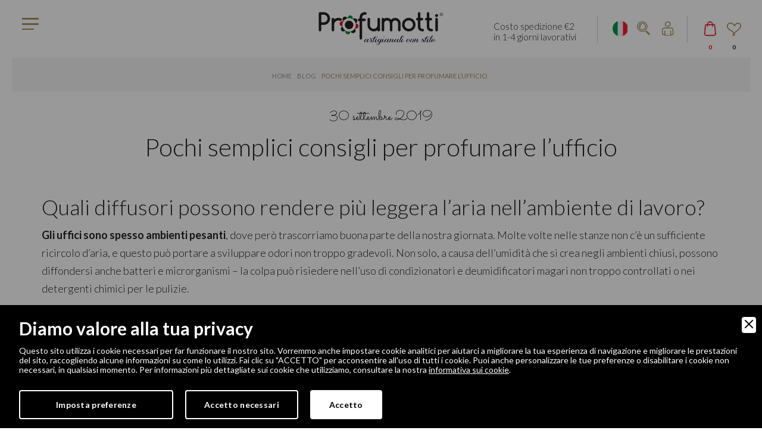

--- FILE ---
content_type: text/html; charset=UTF-8
request_url: https://www.profumotti.com/blog/2841/pochi-semplici-consigli-per-profumare-lufficio
body_size: 11408
content:
<!DOCTYPE html>
<html lang="it">
<head>
<meta http-equiv="Content-Type" content="text/html; charset=UTF-8" />

<title>Pochi semplici consigli per profumare l’ufficio | Profumotti</title>
<meta name="description" content="In ufficio l'aria può essere, a volte, un po' pesante. Bastano pochi accorgimenti e un profumatore in tessuto per migliorarla! Scopri di più nell'articolo." /><meta name="robots" content="index, follow">
<meta name="googlebot" content="index, follow">
<meta name="author" content="Profumotti" />
<meta name="language" content="it" />
<meta name="viewport" content="initial-scale=1.0,user-scalable=no,maximum-scale=1">
<meta name="apple-mobile-web-app-capable" content="yes">
<meta name="HandheldFriendly" content="True">
<meta name="apple-mobile-web-app-status-bar-style" content="black">
<meta name="format-detection" content="telephone=no">

<meta property="og:title" content="Pochi semplici consigli per profumare l’ufficio"/>
<meta property="og:description" content="In ufficio l'aria può essere, a volte, un po' pesante. Bastano pochi accorgimenti e un profumatore in tessuto per migliorarla! Scopri di più nell'articolo."/>
<meta property="og:type" content="website"/>
<meta property="og:image" content="https://www.profumotti.com/upload/blocchi/consigli-per-profumare-lufficio.jpg"/>
<meta property="og:url" content="http://www.profumotti.com/blog/2841/pochi-semplici-consigli-per-profumare-lufficio"/><base href="https://www.profumotti.com/">
<!-- FAVICON -->
<link rel="apple-touch-icon" href="images/ios/apple-touch-icon.png" />
<link rel="apple-touch-icon" sizes="57x57" href="images/ios/apple-touch-icon-57x57.png" />
<link rel="apple-touch-icon" sizes="72x72" href="images/ios/apple-touch-icon-72x72.png" />
<link rel="apple-touch-icon" sizes="76x76" href="images/ios/apple-touch-icon-76x76.png" />
<link rel="apple-touch-icon" sizes="114x114" href="images/ios/apple-touch-icon-114x114.png" />
<link rel="apple-touch-icon" sizes="120x120" href="images/ios/apple-touch-icon-120x120.png" />
<link rel="apple-touch-icon" sizes="144x144" href="images/ios/apple-touch-icon-144x144.png" />
<link rel="apple-touch-icon" sizes="152x152" href="images/ios/apple-touch-icon-152x152.png" />
<link rel="apple-touch-icon" sizes="180x180" href="images/ios/apple-touch-icon-180x180.png" />
<link rel="icon" href="favicon.ico" type="image/x-icon"/>

<!-- CSS minified -->
<link href="lib/lib.php?v=1" rel="stylesheet" type="text/css" media="all" />
<link href="css/css.php?v=1" rel="stylesheet" type="text/css" media="all" />
<script src="//code.jquery.com/jquery.min.js"></script>
<script src="https://www.profumotti.com/js/modernizr.js"></script>


        <link rel="stylesheet" href="amministrazione/utilities/cookiewall/cookiewall.css?v=1.0">
        <script type="text/javascript" src="amministrazione/utilities/cookiewall/cookiewall.js?v=1.0"></script>
            <script>
                var cw = new CookieWall({
                    'preferences': {
                        
                    'necessary': {
                        'necessary': true,
                        'description': 'Necessary',
                        'cookies': {
                            
                        'PHPSESSID': {
                            'description': 'Questo cookie è originario del sito web. Il cookie viene utilizzato per memorizzare e identificare l\'ID di sessione univoco di un utente allo scopo di gestire la sessione dell\'utente sul sito web. Il cookie è un cookie di sessione e viene eliminato alla chiusura di tutte le finestre del browser.',
                            'duration': 'sessione',
                            'party': ''
                        },
                        'nur_cw_testcookie': {
                            'description': 'Questo cookie è originario del sito web. Il cookie viene utilizzato per verificare la possibilità di registrare i cookie sul browser dell&#39;utente.',
                            'duration': '1 anno',
                            'party': ''
                        },
                        'nur_cw_accepted': {
                            'description': 'Questo cookie è originario del sito web. Il cookie viene utilizzato per verificare se l&#39;utente ha accettato o meno le impostazioni dei cookie, facendo clic sul pulsante di conferma nel banner dei cookie o nel pop-up delle preferenze.',
                            'duration': '1 anno',
                            'party': ''
                        },
                        'nur_cw_preferences': {
                            'description': 'Questo cookie è originario del sito web. Il cookie viene utilizzato per memorizzare le preferenze dei cookie dell&#39;utente, che possono essere impostate utilizzando il pop-up delle preferenze dei cookie.',
                            'duration': '1 anno',
                            'party': ''
                        },
                        '__cfduid': {
                            'description': 'Questo cookie è impostato da CloudFlare. Il cookie viene utilizzato per velocizzare i tempi di caricamento della pagina. Secondo CloudFlare, viene anche utilizzato per ignorare qualsiasi restrizione di sicurezza basata sull&#39;indirizzo IP da cui proviene il visitatore. Non contiene alcuna informazione di identificazione dell&#39;utente.',
                            'duration': '1 settimana',
                            'party': ''
                        },
                        'rc::a': {
                            'description': 'Questo cookie è usato per distinguere tra umani e robot. Questo è utile per il sito web, al fine di rendere validi rapporti sull\'uso del sito.',
                            'duration': 'persistente',
                            'party': ''
                        },
                        'VISITOR_INFO1_LIVE': {
                            'description': 'Prova a stimare la velocità della connessione dell\'utente su pagine con video YouTube integrati.',
                            'duration': '179 giorni',
                            'party': ''
                        },
                        'YSC': {
                            'description': 'Registra un ID univoco per statistiche legate a quali video YouTube sono stati visualizzati dall\'utente.',
                            'duration': 'sessione',
                            'party': ''
                        },
                        'ytidb::LAST_RESULT_ENTRY_KEY': {
                            'description': 'Memorizza le preferenze del lettore video dell\'utente usando il video YouTube incorporato.',
                            'duration': 'persistente',
                            'party': ''
                        },
                        'yt-remote-cast-available': {
                            'description': 'Memorizza le preferenze del lettore video dell\'utente usando il video YouTube incorporato',
                            'duration': 'sessione',
                            'party': ''
                        },
                        'yt-remote-cast-installed': {
                            'description': 'Memorizza le preferenze del lettore video dell\'utente usando il video YouTube incorporato.',
                            'duration': 'sessione',
                            'party': ''
                        },
                        'yt-remote-connected-devices': {
                            'description': 'Memorizza le preferenze del lettore video dell\'utente usando il video YouTube incorporato',
                            'duration': 'persistente',
                            'party': ''
                        },
                        'yt-remote-device-id': {
                            'description': 'Memorizza le preferenze del lettore video dell\'utente usando il video YouTube incorporato.',
                            'duration': 'persistente',
                            'party': ''
                        },
                        'yt-remote-fast-check-period': {
                            'description': 'Memorizza le preferenze del lettore video dell\'utente usando il video YouTube incorporato.',
                            'duration': 'sessione',
                            'party': ''
                        },
                        'yt-remote-session-name': {
                            'description': 'Memorizza le preferenze del lettore video dell\'utente usando il video YouTube incorporato.',
                            'duration': 'sessione',
                            'party': ''
                        }
                        }
                    },
                    'profiling': {
                        'necessary': false,
                        'description': 'Profiling',
                        'cookies': {
                            
                        '_ga': {
                            'description': 'Questo cookie è impostato da Google Analytics. Il cookie viene utilizzato per distinguere gli utenti.',
                            'duration': '2 anni',
                            'party': ''
                        },
                        '_gid': {
                            'description': 'Questo cookie è impostato da Google Analytics. Il cookie viene utilizzato per distinguere gli utenti.',
                            'duration': '1 giorno',
                            'party': ''
                        },
                        '_gat': {
                            'description': 'Questo cookie è impostato da Google Analytics. Il cookie viene utilizzato per limitare la frequenza delle richieste.',
                            'duration': '1 minuto',
                            'party': ''
                        },
                        '_ga_#': {
                            'description': 'Utilizzato da Google Analytics per raccogliere dati sul numero di volte che un utente ha visitato il sito internet, oltre che le dati per la prima visita e la visita più recente.',
                            'duration': '2 anni',
                            'party': ''
                        },
                        'collect': {
                            'description': 'Utilizzato per inviare dati a Google Analytics in merito al dispositivo e al comportamento dell\'utente. Tiene traccia dell\'utente su dispositivi e canali di marketing.',
                            'duration': 'sessione',
                            'party': ''
                        },
                        '_at.hist.#': {
                            'description': 'Utilizzato dalla piattaforma di social sharing AddThis per memorizzare la cronologia degli utenti del widget di sharing AddThis',
                            'duration': 'persistente',
                            'party': ''
                        },
                        '__atssc': {
                            'description': 'Questo cookie è impostato dal widget di condivisione social di AddThis. Il cookie viene utilizzato per consentire ai visitatori di condividere contenuti con una gamma di piattaforme di networking e condivisione. Memorizza un conteggio di condivisione della pagina aggiornato.',
                            'duration': '1 anno',
                            'party': ''
                        },
                        '__atuvc': {
                            'description': 'Questo cookie è impostato dal widget di condivisione social di AddThis. Il cookie viene utilizzato per consentire ai visitatori di condividere contenuti con una gamma di piattaforme di networking e condivisione. Memorizza un conteggio di condivisione della pagina aggiornato.',
                            'duration': '1 anno',
                            'party': ''
                        },
                        '__atuvs': {
                            'description': 'Questo cookie è impostato dal widget di condivisione social di AddThis. Il cookie viene utilizzato per consentire ai visitatori di condividere contenuti con una gamma di piattaforme di networking e condivisione. Memorizza un conteggio di condivisione della pagina aggiornato.',
                            'duration': '30 minuti',
                            'party': ''
                        },
                        '_at.cww': {
                            'description': 'Questo cookie è impostato dal widget di condivisione social di AddThis. Il cookie viene utilizzato per consentire ai visitatori di condividere contenuti con una gamma di piattaforme di networking e condivisione. Memorizza un conteggio di condivisione della pagina aggiornato.',
                            'duration': 'persistente',
                            'party': ''
                        },
                        'at-lojson-cache-#': {
                            'description': 'Questo cookie è impostato dal widget di condivisione social di AddThis. Il cookie viene utilizzato per consentire ai visitatori di condividere contenuti con una gamma di piattaforme di networking e condivisione. Memorizza un conteggio di condivisione della pagina aggiornato.',
                            'duration': 'persistente',
                            'party': ''
                        },
                        'uvc': {
                            'description': 'Questo cookie è impostato dal widget di condivisione social di AddThis. Il cookie viene utilizzato per tenere traccia della frequenza con cui un utente interagisce con AddThis.',
                            'duration': '1 anno',
                            'party': ''
                        },
                        'loc': {
                            'description': 'Questo cookie è impostato dal widget di condivisione social di AddThis. Si tratta di un cookie di geolocalizzazione utilizzato per capire dove si trovano gli utenti che condividono le informazioni.',
                            'duration': '1 anno',
                            'party': ''
                        },
                        'at-rand': {
                            'description': 'Questo cookie è impostato dal widget di condivisione social di AddThis. Il cookie consente la condivisione del contenuto del sito web tra diversi siti di networking e social sharing.',
                            'duration': 'persistente',
                            'party': ''
                        },
                        'xtc': {
                            'description': 'Questo cookie è impostato dal widget di condivisione social di AddThis. Registra la condivisione di contenuti da parte dell\'utente tramite social media.',
                            'duration': '1 anno',
                            'party': ''
                        }
                        }
                    },
                    'marketing': {
                        'necessary': false,
                        'description': 'Marketing',
                        'cookies': {
                            
                        '_fbp': {
                            'description': 'Questo cookie è impostato da Facebook. Il cookie viene utilizzato per fornire una serie di prodotti pubblicitari come offerte in tempo reale da inserzionisti di terze parti.',
                            'duration': '1 anno',
                            'party': ''
                        },
                        'fr': {
                            'description': 'Questo cookie è impostato da Facebook. Il cookie aiuta Facebook a fornirti annunci pubblicitari più personalizzati, ma anche a misurare e migliorare gli annunci.',
                            'duration': '3 mesi',
                            'party': ''
                        },
                        'datr': {
                            'description': 'Questo cookie è impostato da Facebook. Il cookie aiuta Facebook a identificare attività di accesso sospette e mantenere gli utenti al sicuro. Ad esempio, è utilizzato per segnalare attività discutibili come tentativi di accesso non riusciti e tentativi di creare più account di spam.',
                            'duration': '2 anni',
                            'party': ''
                        },
                        'c_user': {
                            'description': 'Questo cookie è impostato da Facebook. Il cookie contiene l&#39;ID utente dell&#39;utente attualmente connesso.',
                            'duration': '3 mesi',
                            'party': ''
                        },
                        'xs': {
                            'description': 'Questo cookie è impostato da Facebook. Il cookie contiene la sessione dell&#39;utente attualmente connesso. Il cookie comunica anche a Facebook se l&#39;utente ha abilitato la funzionalità di navigazione sicura.',
                            'duration': '1 anno',
                            'party': ''
                        },
                        'ads/ga-audiences': {
                            'description': 'Questo cookie è impostato da Google AdSense per memorizzare informazioni a fini di remarketing.',
                            'duration': 'sessione',
                            'party': ''
                        },
                        '_sn_n': {
                            'description': 'Questo cookie è impostato da Sleeknote. Contiene informazioni tecniche in modo che le campagne possano essere visualizzate correttamente e il monitoraggio funzioni correttamente.',
                            'duration': '1 anno',
                            'party': ''
                        },
                        '_sn_a': {
                            'description': 'Questo cookie è impostato da Sleeknote. Viene utilizzato per il monitoraggio analitico dei visitatori. Imposta un ID visitatore in modo che il visitatore possa essere identificato tra le sessioni.',
                            'duration': '1 anno',
                            'party': ''
                        },
                        '_sn_m': {
                            'description': 'Questo cookie è impostato da Sleeknote. Contiene informazioni utilizzate per le opzioni di targeting relative al marketing. Opzioni di targeting come referrer, UTM o geolocalizzazione.',
                            'duration': '1 anno',
                            'party': ''
                        },
                        'SNS': {
                            'description': 'Questo cookie è impostato da Sleeknote. Utilizzato per assicurarsi che le operazioni una tantum vengano eseguite una sola volta.',
                            'duration': 'sessione',
                            'party': ''
                        },
                        'sn_global_countdown_last_reset_timestamp': {
                            'description': 'Imposta un timestamp per quando il visitatore è entrato nel sito web. Questo è usato da Sleeknote per scopi analitici sul sito web.',
                            'duration': 'persistente',
                            'party': ''
                        },
                        '__hstc': {
                            'description': 'Questo cookie è impostato da Sleeknote. Viene utilizzato per memorizzare la data della visita.',
                            'duration': '13 mesi',
                            'party': ''
                        },
                        'hubspotutk': {
                            'description': 'Questo cookie è impostato da Sleeknote. Utilizzato per memorizzare e monitorare un visitatore.',
                            'duration': '13 mesi',
                            'party': ''
                        },
                        'rc::c': {
                            'description': 'Questo cookie è usato per distinguere tra umani e robot.',
                            'duration': 'sessione',
                            'party': ''
                        }
                        }
                    }
                    },
                    'gtmDataLayerName': 'dataLayer',
                    'popupHead': 'Diamo valore alla tua privacy',
                    'popupHeadColor': '#ffffff',
                    'popupBody': 'Questo sito utilizza i cookie necessari per far funzionare il nostro sito. Vorremmo anche impostare cookie analitici per aiutarci a migliorare la tua esperienza di navigazione e migliorare le prestazioni del sito, raccogliendo alcune informazioni su come lo utilizzi. Fai clic su \"ACCETTO\" per acconsentire all\'uso di tutti i cookie. Puoi anche personalizzare le tue preferenze o disabilitare i cookie non necessari, in qualsiasi momento. Per informazioni più dettagliate sui cookie che utilizziamo, consultare la nostra <a href=\"cookie\">informativa sui cookie</a>.',
                    'popupBodyColor': '#ffffff',
                    'popupBackgroundColor': '#000000',
                    'acceptBtn': 'Accetto',
                    'acceptBtnColor': '#000000',
                    'acceptBtnBackgroundColor': '#ffffff',
					'acceptNecessaryBtn': 'Accetto necessari',
                    'acceptNecessaryBtnColor': '#ffffff',
                    'acceptNecessaryBtnBackgroundColor': '#000000',
                    'preferencesBtn': 'Imposta preferenze',
                    'preferencesBtnColor': '#ffffff',
                    'preferencesBtnBackgroundColor': '#000000',
                    'preferencesHead': 'Preferenze',
                    'preferencesDescription': 'Utilizzare questa pagina per eseguire l’opt-in e l’opt-out dei tracker del nostro sito web e dei nostri strumenti di analisi.',
                    'preferencesBtnViewCookies': 'Visualizza elenco cookie',
                    'preferencesBtnSave': 'Salva impostazioni',
                    'preferencesPreselectCookies': 0,
                    'preferencesCookieLabel': '',
                    'preferencesDescriptionLabel': '',
                    'preferencesDurationLabel': '',
                    'preferencesPartyLabel': '',
                    'preferencesTypeLabel': ''
                });
            </script><script type="text/javascript">
function loadExternalScript(url,callback){var head=document.getElementsByTagName('head')[0];var script=document.createElement('script');script.type='text/javascript';script.src=url;script.async=true;if(typeof callback=='function')
script.addEventListener('load',callback);head.appendChild(script);}
function loadExternalCSS(url){var head=document.getElementsByTagName('head')[0];var link=document.createElement('link');link.type='text/css';link.rel='stylesheet';link.href=url;head.appendChild(link);}
</script>
<script>
	loadExternalCSS('https://fonts.googleapis.com/css?family=Sacramento&amp;subset=latin-ext');
	loadExternalCSS('https://fonts.googleapis.com/css?family=Lato:100,100i,300,300i,400,400i,700,700i,900,900i&subset=latin-ext');		
</script>
<link rel="canonical" href="https://www.profumotti.com/blog/2841/pochi-semplici-consigli-per-profumare-lufficio">
<link rel="alternate" href="https://www.profumotti.com/blog/2841/pochi-semplici-consigli-per-profumare-lufficio" hreflang="x-default">
<link rel="alternate" href="https://www.profumotti.com/blog/2841/pochi-semplici-consigli-per-profumare-lufficio" hreflang="it">

<script async src="https://www.googletagmanager.com/gtag/js?id=UA-88648540-2"></script><script>window.dataLayer=window.dataLayer || [];function gtag(){dataLayer.push(arguments);}gtag('set','allow_ad_personalization_signals', false);gtag('js', new Date());gtag('config','UA-88648540-2', {'anonymize_ip':true,});gtag('config','AW-786518244');</script><script>  !function(f,b,e,v,n,t,s)  {if(f.fbq)return;n=f.fbq=function(){n.callMethod?  n.callMethod.apply(n,arguments):n.queue.push(arguments)};  if(!f._fbq)f._fbq=n;n.push=n;n.loaded=!0;n.version='2.0';  n.queue=[];t=b.createElement(e);t.async=!0;  t.src=v;s=b.getElementsByTagName(e)[0];  s.parentNode.insertBefore(t,s)}(window, document,'script',  'https://connect.facebook.net/en_US/fbevents.js');fbq('init','293801884783298');</script>
<!-- Start of Sleeknote signup and lead generation tool - www.sleeknote.com -->
<script id='sleeknoteScript' type='text/javascript'>
    (function () {        var sleeknoteScriptTag = document.createElement('script');
        sleeknoteScriptTag.type = 'text/javascript';
        sleeknoteScriptTag.charset = 'utf-8';
        sleeknoteScriptTag.src = ('//sleeknotecustomerscripts.sleeknote.com/34099.js');
        var s = document.getElementById('sleeknoteScript');
       s.parentNode.insertBefore(sleeknoteScriptTag, s);
   })();
</script>
<!-- End of Sleeknote signup and lead generation tool - www.sleeknote.com -->

<script>
	var global_language = 'ITA';
	var global_meta_language = 'it';
	var global_path_language = '';
	var global_trad = '';
</script>

<style type="text/css">
	#info-popup-overlay {
		display: block;
		position: fixed;
		width: 100%;
		height: 100%;
		background: #000;
		opacity: 0.4;
		margin: 0;
		padding: 0;
		top: 0;
		left: 0;
		z-index: 5000;
	}

	#info-popup-content {
		border-radius: 10px;
		position: fixed;
		background: #FFFFFF;
		box-shadow: 0px 0px 15px 0px rgba(0, 0, 0, 0.3);
		padding: 30px 15px 0 15px;
		width: 70%;
		max-width: 600px;
		max-height: 80%;
		overflow-y: auto;
		z-index: 5001;
		-moz-transform: translate(-50%, -50%);
		-ms-transform: translate(-50%, -50%);
		-webkit-transform: translate(-50%, -50%);
		transform: translate(-50%, -50%);
		left: 50%;
		top: 50%;
		text-align: left;
		border: 5px solid #6ea625;
	}

	#info-popup-content h2 {
		width: 100%;
		text-align: center;
	}
	
	#info-popup-content .info-popup-footer {
		display: block;
		position: sticky;
		width: 100%;
		min-height: 50px;
		background: #fff;
		bottom: 0;
		left: 0;
		z-index: 5002;
		margin-top: 20px;
		text-align: center;
		box-sizing: border-box;
	}
	
	#info-popup-content .info-popup-footer .info-close-btn {
		display: inline-block;
		background: #6ea625;
		border: 0;
		border-radius: 4px;
		padding: 7px 15px;
		font-size: 16px;
		font-weight: 400;
		color: #fff;
		cursor: pointer;
		letter-spacing: 0.5px;
		margin: 8px 10px 0 10px;
		-webkit-transition: all .3s ease;
		-moz-transition: all .3s ease;
		transition: all .3s ease;
	}
	
	#info-popup-content .info-popup-footer .info-close-btn:hover {
		background-color: #000;
	}
	
	#info-popup-content .info-popup-footer .info-close-btn:last-child {
		margin: 8px 10px 8px 10px;
	}
	
	#info-popup-content ul {
		margin: 20px;
	}
</style>
</head>
<body>

<!--RETURN TO TOP-->
<a href="javascript:" id="return-to-top"><img src="design/return-to-top.png" alt="Return to top" /></a>


<!--HEADER-->
<div class="rowfull header menufix">
	<div class="container-fluid">
		<div class="rowfullmax1400 trans">
			<div class="row">
				<div class="col-xs-12">
					<div class="logo-content trans">
						<a href="https://www.profumotti.com/" class="logo" title="home page">
							<picture>
								<source media="(min-width: 768px)" srcset="design/logo210.png" >
								<source media="(max-width: 768px)" srcset="design/logo100.png" >
								<img src="design/logo.png" alt="Profumotti Logo" />
							</picture>
						</a>
					</div>
					<div class="header-sx">
						<div class="menu-content trans">
							<ul class="flexy-menu">
								<li class=""><a href="chi-siamo">Chi siamo</a><ul><li class=""><a href="chi-siamo/1212/azienda">Azienda</a><li class=""><a href="chi-siamo/1214/made-in-italy">Made in Italy</a><li class=""><a href="chi-siamo/1213/marchio-profumotti">Marchio Profumotti</a><li class=""><a href="chi-siamo/1215/profumotti-e-lambiente">Profumotti e l&#039;ambiente</a><li class=""><a href="chi-siamo/1254/profumotti-per-il-sociale">Profumotti per il sociale</a></ul></li><li class=""><a href="servizi-fornitura">Servizi e fornitura</a><ul><li class=""><a href="servizi-fornitura/1217/distribuzione">Distribuzione</a><li class=""><a href="servizi-fornitura/1218/personalizzazione">Personalizzazione</a><li class=""><a href="servizi-fornitura/1216/produzione">Produzione</a><li class=""><a href="servizi-fornitura/1219/richiedi-una-fornitura">Richiedi una fornitura</a></ul></li><li class=""><a href="categorie">Profumotti</a><ul><li class=""><a href="categorie/1316/eco-profumotti">Eco Profumotti&reg;</a><li class=""><a href="categorie/1314/amore">Amore</a><li class=""><a href="categorie/1192/animali">Animali</a><li class=""><a href="categorie/3543/diffusori">Diffusori</a><li class=""><a href="categorie/1193/fiori-e-natura">Fiori e natura</a><li class=""><a href="categorie/1315/in-lana">In Lana</a><li class=""><a href="categorie/1312/natale">Natale</a><li class=""><a href="categorie/1313/occasioni">Occasioni</a><li class=""><a href="categorie/1318/personalizzati">Personalizzati</a><li class=""><a href="categorie/3159/protezione">Protezione</a></ul></li><li class=""><a href="novita-prodotti">Novità</a></li><li class=""><a href="blog">Blog</a></li><li class=""><a href="contatti">Contatti</a></li>							</ul>
						</div>
						<div class="menu-content2">
							<div class="burger-full">
								<div class="burger-full__patty"></div>
								<div class="burger-full__patty"></div>
								<div class="burger-full__patty"></div>
								<div class="burger-full__patty"></div>
							</div>
							<nav class="menu-full">
								<div class="menu-full__brand">
									<div class="menu-full-cotent">
										<div class="font02">
											<h2>Esplora Profumotti</h2>
										</div>
										<ul class="menu-full-link-sx">
											<li class=""><a href="chi-siamo">chi siamo</a></li><li class=""><a href="servizi-fornitura">servizi e fornitura</a></li><li class=""><a href="categorie">profumotti</a></li><li class=""><a href="novita-prodotti">novità</a></li><li class=""><a href="blog">blog</a></li><li class=""><a href="contatti">contatti</a></li>										</ul>
										<ul class="menu-full-link-dx">
											<li class=""><a href="categorie/1316/eco-profumotti">eco profumotti&reg;</a></li><li class=""><a href="categorie/1314/amore">amore</a></li><li class=""><a href="categorie/1192/animali">animali</a></li><li class=""><a href="categorie/3543/diffusori">diffusori</a></li><li class=""><a href="categorie/1193/fiori-e-natura">fiori e natura</a></li><li class=""><a href="categorie/1315/in-lana">in lana</a></li><li class=""><a href="categorie/1312/natale">natale</a></li><li class=""><a href="categorie/1313/occasioni">occasioni</a></li><li class=""><a href="categorie/1318/personalizzati">personalizzati</a></li><li class=""><a href="categorie/3159/protezione">protezione</a></li>										</ul>
									</div>
								</div>
								<ul class="menu-full__list"></ul>
							</nav>
						</div>
					</div>
					<div class="header-dx trans">
						<div class="ship-message">Costo spedizione €2 <br/> in 1-4 giorni lavorativi</div>
						
												<div class="language-content inline-popups">
							<a class="top-language" href="#modal-language" data-effect="mfp-move-horizontal" title="scegli la lingua" style="background-image:url('design/ico-ita.png');"></a>
						</div>  
						
						<div class="search-content inline-popups">
							<a class="top-search" href="#modal-search" data-effect="mfp-move-horizontal" ></a>
						</div>
					
													<div class="login-content inline-popups">
								<a class="top-login" href="#modal-login" data-effect="mfp-move-horizontal" ></a>
							</div>
												<div class="cart-content cd-cart">
							<a class="top-cart navbar-toggle toggle-left" href="javascript:void(0)" data-toggle="sidebar" data-target=".sidebar" ></a>
							<div class="label">
								<span class="header-cart-quantity">0</span>
							</div>
						</div>
						<div class="wishlist-content">
							<a class="top-wishlist" href="favoriti" ></a>
							<div class="label">0</div>
						</div>
					</div>
				</div>
			</div>
		</div>
	</div>
</div>

<script type="application/ld+json">{  "@context":"http://schema.org",  "@type":"BreadcrumbList",  "itemListElement":[ {"@type":"ListItem","position":1,"item":{  "@id":"https://www.profumotti.com/",  "name":"Home",  "image":""}  }, {"@type":"ListItem","position":2,"item":{  "@id":"https://www.profumotti.com/blog",  "name":"Blog",  "image":""}  }, {"@type":"ListItem","position":3,"item":{  "@id":"https://www.profumotti.com/blog/2841/pochi-semplici-consigli-per-profumare-lufficio",  "name":"Pochi semplici consigli per profumare l’ufficio",  "image":"https://www.profumotti.com/upload/blocchi/consigli-per-profumare-lufficio.jpg"}  }]}</script>
<div class="rowfull bread trans">
	<div class="container-fluid">
		<div class="row">
			<div class="col-sm-12">
				<ul>
					<li><a href="https://www.profumotti.com/" title="Home">Home</a></li><li><a href="blog" title="Blog">Blog</a></li><li><a href="javascript:void(0);" title="Pochi semplici consigli per profumare l&rsquo;ufficio">Pochi semplici consigli per profumare l&rsquo;ufficio</a></li>				</ul>
			</div>
		</div>
	</div>
</div>
<!--INTRO-->
<div class="rowfull sm">
	<div class="container-fluid">
		<div class="row">
			<div class="col-xs-12">
				<div class="container">
					<div class="row">
						<div class="col-sm-12">
							<div class="block text-center wow fadeInLeft" data-wow-delay="0.5s" data-wow-offset="5">
								<div class="font02"><h5>30 settembre 2019</h5></div>								<h1>Pochi semplici consigli per profumare l&rsquo;ufficio</h1>
							</div>
						</div>
					</div>
				</div>
			</div>
		</div>
	</div>
</div>
	<div class="rowfull">
		<div class="container">
			<div class="row">
				<div class="col-sm-12">
					<div class="block bullet trans descrizione">
													<div class="descrizione">
								<p><h2>Quali diffusori possono rendere pi&ugrave; leggera l&rsquo;aria nell&rsquo;ambiente di lavoro?</h2>

<p style="margin-left:0cm; margin-right:0cm"><strong>Gli uffici sono spesso ambienti pesanti</strong>, dove per&ograve; trascorriamo buona parte della nostra giornata. Molte volte nelle stanze non c&rsquo;&egrave; un sufficiente ricircolo d&rsquo;aria, e questo pu&ograve; portare a sviluppare odori non troppo gradevoli. Non solo, a causa dell&rsquo;umidit&agrave; che si crea negli ambienti chiusi, possono diffondersi anche batteri e microrganismi &ndash; la colpa pu&ograve; risiedere nell&rsquo;uso di condizionatori e deumidificatori magari non troppo controllati o nei detergenti chimici per le pulizie.<br />
&nbsp;</p>

<p style="margin-left:0cm; margin-right:0cm">Tutti questi fattori possono contribuire alla diffusione dei cattivi odori che non solo sono spiacevoli, ma possono anche provocare alcuni fastidiosi disturbi, come mal di gola, raffreddori frequenti o altro. <strong>Come fare, quindi, per cambiare questa situazione?</strong></p>
</p>	 
							</div>					
											</div>
				</div>
			</div>
		</div>
	</div>
	<div class="rowfull">
		<div class="container">
			
					<div class="row">
						<div class="col-sm-12">
								<div class="block listtext">
									<h3>Come cambiare l&rsquo;aria sul luogo di lavoro?</h3><p style="margin-left:0cm; margin-right:0cm">Ci sono <strong>tanti metodi per rendere pi&ugrave; vivace e vivibile il proprio luogo di lavoro</strong>. Naturalmente uno dei primi &egrave; quello di aprire le finestre il pi&ugrave; possibile, in modo da fare entrare un po&rsquo; di aria fresca, se possibile aprendo anche le porte, per creare un buon circolo di corrente. Oltre a questo, &egrave; una buona idea <strong>mettere in ufficio alcune piante</strong>: non solo daranno un po&rsquo; di colore all&rsquo;ambiente, ma saranno anche molto utili per depurare l&rsquo;aria. Alcune sono infatti particolarmente indicate per i luoghi chiusi, perch&eacute; non richiedono molta luce e filtrano le impurit&agrave;: ad esempio la sanseveria, oppure il ficus (che per&ograve; ha bisogno di pi&ugrave; luce), la dracena, il pothos e altre.<br />
&nbsp;</p>

<p style="margin-left:0cm; margin-right:0cm">E poi, naturalmente, <strong>si possono usare dei profumatori in tessuto</strong>, <a href="https://www.profumotti.com/categorie">come i Profumotti&reg;</a>, per dare all&rsquo;ambiente una profumazione pi&ugrave; piacevole e rilassante, che favorisca la concentrazione, il lavoro e il dialogo con i colleghi.</p>

								</div></div>
					</div>
					<div class="row">
						<div class="col-sm-6">
									<div class="block">
										<a href="https://www.profumotti.com/upload/blocchi/profumatore-per-ufficio-lavanda.png" class="mod-image genImgGallery" title="Profumatore in tessuto per ufficio alla lavanda">
											<picture>
												<source media="(max-width: 420px)" srcset="https://www.profumotti.com/upload/blocchi/th_370_profumatore-per-ufficio-lavanda.png 1x, https://www.profumotti.com/upload/blocchi/th_740_profumatore-per-ufficio-lavanda.png 2x" >
												<source media="(max-width: 450px) and (max-width: 420px)" srcset="https://www.profumotti.com/upload/blocchi/th_382_profumatore-per-ufficio-lavanda.png" >
												<source media="(min-width: 500px) and (max-width: 450px)" srcset="https://www.profumotti.com/upload/blocchi/th_452_profumatore-per-ufficio-lavanda.png" >
												<source media="(min-width: 500px) and (max-width: 600px)" srcset="https://www.profumotti.com/upload/blocchi/th_555_profumatore-per-ufficio-lavanda.png" >
												<source media="(min-width: 600px) and (max-width: 770px)" srcset="https://www.profumotti.com/upload/blocchi/th_720_profumatore-per-ufficio-lavanda.png" >
												<source media="(min-width: 770px) and (max-width: 990px)" srcset="https://www.profumotti.com/upload/blocchi/th_360_profumatore-per-ufficio-lavanda.png" >
												<source media="(min-width: 990px)" srcset="https://www.profumotti.com/upload/blocchi/th_555_profumatore-per-ufficio-lavanda.png" >
												<img src="https://www.profumotti.com/upload/blocchi/th_profumatore-per-ufficio-lavanda.png" alt="Profumatore in tessuto per ufficio alla lavanda" class="img-responsive">
											</picture>
										</a>
									</div></div>
						<div class="col-sm-6">
								<div class="block listtext">
									<h3>Quali fragranze scegliere per l&rsquo;ufficio?</h3><p style="margin-left:0cm; margin-right:0cm">Le profumazioni migliori per rendere un ambiente di lavoro pi&ugrave; produttivo e rilassante sono <strong>quelle legate alla natura</strong>, perch&eacute; sono in grado di stimolare i sensi delle persone, ma anche di creare un luogo rilassante, alleviando inoltre il mal di testa che pu&ograve; essere causato dallo stress o dal troppo tempo passato davanti allo schermo del computer.<br />
&nbsp;</p>

<p style="margin-left:0cm; margin-right:0cm">Alcune fragranze poi, come ad esempio il pompelmo, sono particolarmente efficaci nello stimolare la concentrazione delle persone. <strong>Tra le varie profumazioni adatte per un ufficio, troviamo</strong>, appunto:</p>

<ul>
	<li>Pompelmo, melograno, passion fruit per aiutare la produttivit&agrave;;</li>
	<li>Lavanda, perfetta per creare un&rsquo;atmosfera rilassante;</li>
	<li>Limone, cedro e lime, per aiutare la gola;</li>
	<li>Menta e camomilla per sciogliere stress e tensione.</li>
</ul>

								</div></div>
					</div>
					<div class="row">
						<div class="col-sm-12">
								<div class="block listtext">
									<p style="margin-left:0cm; margin-right:0cm">I Profumotti&reg; sono <strong>diffusori in tessuto disponibili in tantissime diverse forme e colorazioni</strong>, e si distinguono per lo stile artigianale e il design elegante e allegro. Sono presenti in tante profumazioni, ideali per dare un tono diverso, pi&ugrave; rilassante e produttivo al proprio ufficio. Su richiesta, possono anche <a href="https://www.profumotti.com/servizi-fornitura/1218/personalizzazione">essere personalizzati</a> con loghi e motti aziendali, per avere un profumo davvero su misura.</p>

								</div></div>
					</div>		</div>
	</div>
<!--SHARE + NAV-->
<div class="rowfull ">
	<div class="container">
		<div class="row">
							<div class="col-sm-12 block">
					<div class="divider"></div>
				</div>
						<div class="col-sm-6">
							</div>
			<div class="col-sm-6">
	<div class="socialshare ">
		<div class="block md color01">
			<p>Condividi su</p>
		</div>
		<ul class="social">
			<li><a href="https://www.facebook.com/sharer.php?u=https://www.profumotti.com/blog/2841/pochi-semplici-consigli-per-profumare-lufficio&amp;t=Pochi semplici consigli per profumare l&rsquo;ufficio" target="_blank" class="hvr-grow addthis_button_facebook" title="Condividi su Facebook!"><i class="flaticon-social-20"></i></a></li>
			<li><a href="https://twitter.com/share?text=Pochi semplici consigli per profumare l&rsquo;ufficio&amp;url=https://www.profumotti.com/blog/2841/pochi-semplici-consigli-per-profumare-lufficio" target="_blank" class="hvr-grow addthis_button_twitter" title="Condividi su Twitter!"><i class="flaticon-social-8"></i></a></li>
			<li><a href="mailto:?subject=Pochi semplici consigli per profumare l&rsquo;ufficio&amp;body=https://www.profumotti.com/blog/2841/pochi-semplici-consigli-per-profumare-lufficio" target="_blank" class="hvr-grow addthis_button_email" title="Suggerisci ad un amico!"><i class="flaticon-black"></i></a></li>
		</ul>
	</div>
</div>
		</div>
	</div>
</div>

<div class="space xs"></div><!-- CUSTOM PREFOOTER -->
<div class="rowfull custom-prefooter xs trans">
	<div class="container">
		<div class="row">
			<div class="col-md-7">
				<ul>
											<li>
							<a href="contatti">
								<img src="images/icone/telephon-icon80.png" alt="Contatti" />
								<div class="scr">Contatti</div>
							</a>
						</li>
												<li>
							<a href="metodi-pagamenti">
								<img src="images/icone/card-icon80.png" alt="Metodi di pagamento" />
								<div class="scr">Metodi di pagamento</div>
							</a>
						</li>
												<li>
							<a href="spedizioni-resi">
								<img src="images/icone/plan-icon80.png" alt="Spedizioni e resi" />
								<div class="scr">Spedizioni e resi</div>
							</a>
						</li>
										</ul>
			</div>
			<div class="col-md-5">
				<div class="custom-cta">
					<a href="newsletter" >
						<div class="scr01">Iscriviti alla nostra</div> 
						<div class="scr02 font02">Newsletter</div>
					</a>
				</div>
			</div>
		</div>
	</div>
</div>


<!--FOOTER-->
<div class="rowfull trans footer wow fadeInUp" data-wow-delay="0.9s">
	<div class="container">
		<div class="row">
			<div class="col-xs-12">
									<ul class="footer-menu-verticale text-right">
													<li>
								<a href="https://www.profumotti.com/">Home</a>
							</li>
													<li>
								<a href="a-chi-ci-rivolgiamo">A chi ci rivolgiamo</a>
							</li>
													<li>
								<a href="profumotti-per">Profumotti&reg; per...</a>
							</li>
													<li>
								<a href="faq">FAQ</a>
							</li>
													<li>
								<a href="cataloghi">Catalogo</a>
							</li>
													<li>
								<a href="novita">News</a>
							</li>
													<li>
								<a href="newsletter">Newsletter</a>
							</li>
													<li>
								<a href="blog">Blog</a>
							</li>
											</ul>
										<ul class="footer-menu-verticale text-right">
													<li>
								<a href="registrazione">Accedi/Registrati</a>
							</li>
													<li>
								<a href="dati-aziendali">Dati aziendali</a>
							</li>
													<li>
								<a href="chi-siamo">Chi siamo</a>
							</li>
													<li>
								<a href="servizi-fornitura">Servizi e fornitura</a>
							</li>
													<li>
								<a href="metodi-pagamenti">Metodi di pagamento</a>
							</li>
													<li>
								<a href="spedizioni-resi">Spedizioni e resi</a>
							</li>
													<li>
								<a href="privacy">Privacy</a>
							</li>
													<li>
								<a href="cookie">Cookie</a>
							</li>
													<li>
								<a href="condizioni-vendita">Condizioni di vendita</a>
							</li>
											</ul>
										<ul class="footer-menu-verticale text-left">
													<li>
								<a href="categorie/1316/eco-profumotti">Eco Profumotti&reg;</a>
							</li>
													<li>
								<a href="categorie/1192/animali">Animali</a>
							</li>
													<li>
								<a href="categorie/1193/fiori-e-natura">Fiori e natura</a>
							</li>
													<li>
								<a href="categorie/1312/natale">Natale</a>
							</li>
													<li>
								<a href="categorie/1318/personalizzati">Personalizzati</a>
							</li>
											</ul>
										<ul class="footer-menu-verticale text-left">
													<li>
								<a href="categorie">Profumotti</a>
							</li>
													<li>
								<a href="categorie/1314/amore">Amore</a>
							</li>
													<li>
								<a href="categorie/3543/diffusori">Diffusori</a>
							</li>
													<li>
								<a href="categorie/1315/in-lana">In Lana</a>
							</li>
													<li>
								<a href="categorie/1313/occasioni">Occasioni</a>
							</li>
													<li>
								<a href="categorie/3159/protezione">Protezione</a>
							</li>
											</ul>
								</div>
			<div class="col-xs-12">          
				<div class="footer-logo">
					<img src="design/footer-logo215.png" alt="Eurotessuti Srl" />
				</div>
				<ul class="footer-social">
					<li><a href="https://www.facebook.com/ProfumottiEurotessuti/" title="Visita la nostra pagina su Facebook" target="_blank"><i class="flaticon-social-20"></i></a></li>
					<li><a href="https://www.instagram.com/profumotti/" title="Visita il nostro profilo su Instagram" target="_blank"><i class="flaticon-social-9"></i></a></li>
				</ul>
				<div class="footer-txt">
					Eurotessuti Srl - <strong>Unità operativa e amministrativa</strong>: Viale del Santuario 10  26041 Casalmaggiore (CR) - <strong>Sede legale</strong>: Via Pilastro 6  46019 Viadana (MN)
					<br>
					Tel. +39 0375 790281  -  <a href="contatti">servizioclienti@profumotti.com</a> 
					capitale sociale € 150.000 i.v. | Registro imprese MN01862680202 | REA  MN204233 | cod. fisc. e P.IVA 01862680202
				</div>
				<a href="https://www.nur.it/" class="credits" target="_blank" title="Nur Digital Marketing">
					<img src="design/logo_nur_link45.png" alt="Nur Digital Marketing">Digital Marketing
				</a>
			</div>
		</div>
	</div>
</div>

<script type="application/ld+json">{  "@context":"http://schema.org",  "@type":"Organization",  "url":"https://www.profumotti.com/","logo":"https://www.profumotti.com/design/logo.png","sameAs":["https://www.facebook.com/ProfumottiEurotessuti/","https://www.instagram.com/profumotti/"],"contactPoint":[{"@type":"ContactPoint","telephone":"+390375790281","contactType":"customer service", "areaServed":[  "IT"],"availableLanguage":[  "Italian"]}]}</script>

<script type="application/ld+json">{  "@context":"http://schema.org",  "@type":"WebSite",  "url":"https://www.profumotti.com/",  "potentialAction":{"@type":"SearchAction","target":"https://www.profumotti.com/ricerca?s={search_term_string}","query-input":"required name=search_term_string"  }}</script>
<div class="rowfull cardlist trans">
	<div class="block text-center">
		<picture>
			<source media="(max-width: 500px)" srcset="design/cardlist280.png" >
			<img src="design/cardlist.png" alt="Cardlist" />
		</picture>
	</div>  
</div>

<!-- modal login _________________________________________________________________________________ -->
<div id="modal-login" class="white-popup mfp-with-anim mfp-hide trans modal-content modal-login">
	<div class="row">
		<div class="col-sm-12">
			<div class="modal-content-box">
				<div class="block mod-title text-center color01">
					<h3>Accesso riservato</h3>
				</div>
				<div class="block text-center">
					<p>Effettua il login per vedere lo storico dei tuoi ordini e velocizzare il checkout!</p>
				</div>
			</div>
		</div>
	</div>
	<div class="row">
		<div class="col-sm-12">
			<div class="modal-content-box">
				<div class="modal-login-form">
					<div class="row">
						<div class="col-sm-12">
							<div class="form-group">
								<input type="text"  class="form-control" id="username" placeholder="E-mail">
							</div>
							<div class="form-group">
								<input type="password" class="form-control" id="password" placeholder="Password">
							</div>
							<button class="button-cus color01 md hvr-grow" type="button" onclick="login()">Login</button>
							<div class="login-error"></div>
						</div>
					</div>
				</div>
			</div>
		</div>
	</div>
	<div class="row">
		<div class="col-sm-12">
			<div class="modal-content-box">
				<div class="block text-center">
					<p>Hai dimenticato la password? <a href='reset-password'>Recuperala ora!</a><br/>Non sei ancora registrato? <a href='registrazione'>Registrati ora!</a></p>
				</div>
			</div>
		</div>
	</div>
</div>

<!-- modal search _________________________________________________________________________________ -->
<div id="modal-search" class="white-popup mfp-with-anim mfp-hide trans modal-content modal-search">
	<div class="row">
		<div class="col-sm-12">
			<div class="modal-content-box">
				<div class="block mod-title text-center color01">
					<h3>Cerca un prodotto</h3>
				</div>
			</div>
		</div>
	</div>
	<div class="row">
		<div class="col-sm-12">
			<div class="modal-content-box">
				<div class="modal-login-form">
					<div class="row">
						<div class="col-sm-12">
							<form method="get" action="ricerca">
								<div class="form-group">
									<input type="text" name="s" class="form-control" id="nomecampo" placeholder="Inserisci il nome del prodotto">
								</div>
								<button class="button-cus color01 md hvr-grow" type="submit">Cerca</button>
							</form>
						</div>
					</div>
				</div>
			</div>
		</div>
	</div>
</div>




<!-- Modal language -->
<div id="modal-language" class="white-popup mfp-with-anim mfp-hide trans modal-content modal-language modal-custom">
	<div class="row">
		<div class="col-sm-12">
			<div class="modal-content-box">
				<div class="block mod-title text-center">
					<h3>Scegli la lingua</h3>
				</div>
			</div>
		</div>
	</div>
	<div class="row">
		<div class="col-sm-12">
			<div class="modal-content-box">
				<div class="modal-login-form">
					<div class="row">
						<div class="col-sm-12">
							<ul class="language-modal-content">
								<li class="activelang">Italiano</li><li><a href="en/" title="English">English</a></li>							</ul>
						</div>
					</div>
				</div>
			</div>
		</div>
	</div>
</div>

<!-- cart sidebar _________________________________________________________________________________ -->
<!-- <div class="bg-sidebar-cart"></div> -->

<div class="sidebar sidebar-left sidebar-animate sidebar-show-lg sidebar-cart">
	<div class="sidebar-cart-content">        
		<button href="javascript:void(0)" onclick="$('.navbar-toggle.toggle-left').trigger('click');" title="" type="button" class="sidebar-cart-close"></button>
		<div class="col-sm-12">
			<div class="block mod-title text-center"><h3>Il tuo carrello</h3></div>
		</div>
		<div class="col-sm-12">
			<div class="block text-center no-products"><p>Non hai ancora aggiunto prodotti al tuo carrello.</p></div>
			<div class="block text-center error" style="display:none;"><p>Si è verificato un errore nella gestione del tuo carrello, si prega di riprovare.</p></div>
		</div>
		<div class="col-sm-12 cart-products"></div>
		<div class="col-sm-12">
			<div class="block text-center checkout"  style="display:none;">
								<a href="javascript:void(0);" onclick="$('.navbar-toggle.toggle-left').trigger('click'); $('html,body').animate({ scrollTop: $('#list-related').offset().top - 100 },'slow');" class="continueShopping button-cus color01">
					Continua lo shopping				</a>
				<a href="https://www.profumotti.com/carrello" onclick="$('.navbar-toggle.toggle-left').trigger('click');" class="button-cus color01">
					Procedi con l'ordine				</a>              
			</div>
		</div>
	</div>
</div>

<script src="https://www.profumotti.com/js/function_analytics.js" type="text/javascript" language="javascript"></script><script>var anal_product=anal_product || [];</script><script></script><script>fbq('track','PageView');</script>
	<!-- jQuery e plugin JavaScript  --> 
	<script src="js/bootstrap.min.js"></script> 
	<script src="lib/bootstrap-select/bootstrap-select.min.js"></script> 
	<script src="lib/bootstrap-sidebar/sidebar.js"></script>
	<script src="lib/bootstrap-slider/bootstrap-slider.js"></script> 
	<script type="text/javascript" src="lib/owl/owl.carousel.min.js"></script> 
	<script type="text/javascript" src="lib/owl/owl.carousel2.thumbs.js"></script>
	<script src="lib/magnific-popup/jquery.magnific-popup.js"></script> 
	<script src="lib/magnific-popup/effect.js"></script> 
	<script type="text/javascript" src="lib/flexymenu/flexy-menu-custom.js"></script> 
	<script type="text/javascript" language="javascript" src="lib/wow/wow.min.js"></script> 
	<script src="js/gmaps.js"></script>
	<script>
		loadExternalScript('https://maps.googleapis.com/maps/api/js?key=AIzaSyB65d7nTpEg8LIq4LuwFM4-moiNri8nA_U&callback=initMaps');
	</script>
	<script src="lib/fileinput/fileinput.js"></script> 
	<script src="lib/quick-cart/quick-cart.js"></script>
	<script src="lib/loader/loftloader.min.js"></script>
	<script src="lib/scrollbar/scrollbar.js"></script>
	<script src="js/secondarySlideshow.jquery.owl.js"></script> 
	<script src="js/app.js"></script>
	<script src="js/custom.js"></script>

	<!-- system JS -->
	<script src="js/functions.js"></script>
	<script src="js/controlli.js"></script>
	<script src="js/shop.js"></script>

	<script>
	updateCart();
	</script>

	<script>
		function login() {
		var username = $('#username').val();
		var password = $('#password').val();
		if(username.length > 0 && password.length > 0) {
			$('.login-error').html('');
			$.ajax({
				url: "https://www.profumotti.com/check",
				type: "POST",
				data: { username: username, password: password, check: "c237dbaa49d64c514ea366a62e607024", challenge: "785586ac89e11f3e9bc6653fbf07e568" },
				success: function(data) {
					if(data!="WRONG") location.reload();
					else $('.login-error').html('I dati inseriti non sono corretti<br/><br/>');
				},
				error: function() {
					$('.login-error').html('I dati inseriti non sono corretti<br/><br/>');
				}
			});
		}
		else
			$('.login-error').html('I dati inseriti non sono corretti<br/><br/>');
	}
	$('#username').keyup(function() { $('.login-error').html(''); });
	</script>
	
	</body>
</html>

--- FILE ---
content_type: text/css;charset=UTF-8
request_url: https://www.profumotti.com/css/css.php?v=1
body_size: 43379
content:
/*!
 * Bootstrap v3.3.7 (http://getbootstrap.com)
 * Copyright 2011-2017 Twitter, Inc.
 * Licensed under MIT (https://github.com/twbs/bootstrap/blob/master/LICENSE)
 */

/*!
 * Generated using the Bootstrap Customizer (http://getbootstrap.com/customize/?id=063db268c392fd8017831033f1d4dde5)
 * Config saved to config.json and https://gist.github.com/063db268c392fd8017831033f1d4dde5
 *//*!
 * Bootstrap v3.3.7 (http://getbootstrap.com)
 * Copyright 2011-2016 Twitter, Inc.
 * Licensed under MIT (https://github.com/twbs/bootstrap/blob/master/LICENSE)
 *//*! normalize.css v3.0.3 | MIT License | github.com/necolas/normalize.css */html{font-family:sans-serif;-ms-text-size-adjust:100%;-webkit-text-size-adjust:100%}body{margin:0}article,aside,details,figcaption,figure,footer,header,hgroup,main,menu,nav,section,summary{display:block}audio,canvas,progress,video{display:inline-block;vertical-align:baseline}audio:not([controls]){display:none;height:0}[hidden],template{display:none}a{background-color:transparent}a:active,a:hover{outline:0}abbr[title]{border-bottom:1px dotted}b,strong{font-weight:bold}dfn{font-style:italic}h1{font-size:2em;margin:0.67em 0}mark{background:#ff0;color:#000}small{font-size:80%}sub,sup{font-size:75%;line-height:0;position:relative;vertical-align:baseline}sup{top:-0.5em}sub{bottom:-0.25em}img{border:0}svg:not(:root){overflow:hidden}figure{margin:1em 40px}hr{-webkit-box-sizing:content-box;-moz-box-sizing:content-box;box-sizing:content-box;height:0}pre{overflow:auto}code,kbd,pre,samp{font-family:monospace, monospace;font-size:1em}button,input,optgroup,select,textarea{color:inherit;font:inherit;margin:0}button{overflow:visible}button,select{text-transform:none}button,html input[type="button"],input[type="reset"],input[type="submit"]{-webkit-appearance:button;cursor:pointer}button[disabled],html input[disabled]{cursor:default}button::-moz-focus-inner,input::-moz-focus-inner{border:0;padding:0}input{line-height:normal}input[type="checkbox"],input[type="radio"]{-webkit-box-sizing:border-box;-moz-box-sizing:border-box;box-sizing:border-box;padding:0}input[type="number"]::-webkit-inner-spin-button,input[type="number"]::-webkit-outer-spin-button{height:auto}input[type="search"]{-webkit-appearance:textfield;-webkit-box-sizing:content-box;-moz-box-sizing:content-box;box-sizing:content-box}input[type="search"]::-webkit-search-cancel-button,input[type="search"]::-webkit-search-decoration{-webkit-appearance:none}fieldset{border:1px solid #c0c0c0;margin:0 2px;padding:0.35em 0.625em 0.75em}legend{border:0;padding:0}textarea{overflow:auto}optgroup{font-weight:bold}table{border-collapse:collapse;border-spacing:0}td,th{padding:0}/*! Source: https://github.com/h5bp/html5-boilerplate/blob/master/src/css/main.css */@media print{*,*:before,*:after{background:transparent !important;color:#000 !important;-webkit-box-shadow:none !important;box-shadow:none !important;text-shadow:none !important}a,a:visited{text-decoration:underline}a[href]:after{content:" (" attr(href) ")"}abbr[title]:after{content:" (" attr(title) ")"}a[href^="#"]:after,a[href^="javascript:"]:after{content:""}pre,blockquote{border:1px solid #999;page-break-inside:avoid}thead{display:table-header-group}tr,img{page-break-inside:avoid}img{max-width:100% !important}p,h2,h3{orphans:3;widows:3}h2,h3{page-break-after:avoid}.navbar{display:none}.btn>.caret,.dropup>.btn>.caret{border-top-color:#000 !important}.label{border:1px solid #000}.table{border-collapse:collapse !important}.table td,.table th{background-color:#fff !important}.table-bordered th,.table-bordered td{border:1px solid #ddd !important}}@font-face{font-family:'Glyphicons Halflings';src:url('../fonts/glyphicons-halflings-regular.eot');src:url('../fonts/glyphicons-halflings-regular.eot?#iefix') format('embedded-opentype'),url('../fonts/glyphicons-halflings-regular.woff2') format('woff2'),url('../fonts/glyphicons-halflings-regular.woff') format('woff'),url('../fonts/glyphicons-halflings-regular.ttf') format('truetype'),url('../fonts/glyphicons-halflings-regular.svg#glyphicons_halflingsregular') format('svg')}.glyphicon{position:relative;top:1px;display:inline-block;font-family:'Glyphicons Halflings';font-style:normal;font-weight:normal;line-height:1;-webkit-font-smoothing:antialiased;-moz-osx-font-smoothing:grayscale}.glyphicon-asterisk:before{content:"\002a"}.glyphicon-plus:before{content:"\002b"}.glyphicon-euro:before,.glyphicon-eur:before{content:"\20ac"}.glyphicon-minus:before{content:"\2212"}.glyphicon-cloud:before{content:"\2601"}.glyphicon-envelope:before{content:"\2709"}.glyphicon-pencil:before{content:"\270f"}.glyphicon-glass:before{content:"\e001"}.glyphicon-music:before{content:"\e002"}.glyphicon-search:before{content:"\e003"}.glyphicon-heart:before{content:"\e005"}.glyphicon-star:before{content:"\e006"}.glyphicon-star-empty:before{content:"\e007"}.glyphicon-user:before{content:"\e008"}.glyphicon-film:before{content:"\e009"}.glyphicon-th-large:before{content:"\e010"}.glyphicon-th:before{content:"\e011"}.glyphicon-th-list:before{content:"\e012"}.glyphicon-ok:before{content:"\e013"}.glyphicon-remove:before{content:"\e014"}.glyphicon-zoom-in:before{content:"\e015"}.glyphicon-zoom-out:before{content:"\e016"}.glyphicon-off:before{content:"\e017"}.glyphicon-signal:before{content:"\e018"}.glyphicon-cog:before{content:"\e019"}.glyphicon-trash:before{content:"\e020"}.glyphicon-home:before{content:"\e021"}.glyphicon-file:before{content:"\e022"}.glyphicon-time:before{content:"\e023"}.glyphicon-road:before{content:"\e024"}.glyphicon-download-alt:before{content:"\e025"}.glyphicon-download:before{content:"\e026"}.glyphicon-upload:before{content:"\e027"}.glyphicon-inbox:before{content:"\e028"}.glyphicon-play-circle:before{content:"\e029"}.glyphicon-repeat:before{content:"\e030"}.glyphicon-refresh:before{content:"\e031"}.glyphicon-list-alt:before{content:"\e032"}.glyphicon-lock:before{content:"\e033"}.glyphicon-flag:before{content:"\e034"}.glyphicon-headphones:before{content:"\e035"}.glyphicon-volume-off:before{content:"\e036"}.glyphicon-volume-down:before{content:"\e037"}.glyphicon-volume-up:before{content:"\e038"}.glyphicon-qrcode:before{content:"\e039"}.glyphicon-barcode:before{content:"\e040"}.glyphicon-tag:before{content:"\e041"}.glyphicon-tags:before{content:"\e042"}.glyphicon-book:before{content:"\e043"}.glyphicon-bookmark:before{content:"\e044"}.glyphicon-print:before{content:"\e045"}.glyphicon-camera:before{content:"\e046"}.glyphicon-font:before{content:"\e047"}.glyphicon-bold:before{content:"\e048"}.glyphicon-italic:before{content:"\e049"}.glyphicon-text-height:before{content:"\e050"}.glyphicon-text-width:before{content:"\e051"}.glyphicon-align-left:before{content:"\e052"}.glyphicon-align-center:before{content:"\e053"}.glyphicon-align-right:before{content:"\e054"}.glyphicon-align-justify:before{content:"\e055"}.glyphicon-list:before{content:"\e056"}.glyphicon-indent-left:before{content:"\e057"}.glyphicon-indent-right:before{content:"\e058"}.glyphicon-facetime-video:before{content:"\e059"}.glyphicon-picture:before{content:"\e060"}.glyphicon-map-marker:before{content:"\e062"}.glyphicon-adjust:before{content:"\e063"}.glyphicon-tint:before{content:"\e064"}.glyphicon-edit:before{content:"\e065"}.glyphicon-share:before{content:"\e066"}.glyphicon-check:before{content:"\e067"}.glyphicon-move:before{content:"\e068"}.glyphicon-step-backward:before{content:"\e069"}.glyphicon-fast-backward:before{content:"\e070"}.glyphicon-backward:before{content:"\e071"}.glyphicon-play:before{content:"\e072"}.glyphicon-pause:before{content:"\e073"}.glyphicon-stop:before{content:"\e074"}.glyphicon-forward:before{content:"\e075"}.glyphicon-fast-forward:before{content:"\e076"}.glyphicon-step-forward:before{content:"\e077"}.glyphicon-eject:before{content:"\e078"}.glyphicon-chevron-left:before{content:"\e079"}.glyphicon-chevron-right:before{content:"\e080"}.glyphicon-plus-sign:before{content:"\e081"}.glyphicon-minus-sign:before{content:"\e082"}.glyphicon-remove-sign:before{content:"\e083"}.glyphicon-ok-sign:before{content:"\e084"}.glyphicon-question-sign:before{content:"\e085"}.glyphicon-info-sign:before{content:"\e086"}.glyphicon-screenshot:before{content:"\e087"}.glyphicon-remove-circle:before{content:"\e088"}.glyphicon-ok-circle:before{content:"\e089"}.glyphicon-ban-circle:before{content:"\e090"}.glyphicon-arrow-left:before{content:"\e091"}.glyphicon-arrow-right:before{content:"\e092"}.glyphicon-arrow-up:before{content:"\e093"}.glyphicon-arrow-down:before{content:"\e094"}.glyphicon-share-alt:before{content:"\e095"}.glyphicon-resize-full:before{content:"\e096"}.glyphicon-resize-small:before{content:"\e097"}.glyphicon-exclamation-sign:before{content:"\e101"}.glyphicon-gift:before{content:"\e102"}.glyphicon-leaf:before{content:"\e103"}.glyphicon-fire:before{content:"\e104"}.glyphicon-eye-open:before{content:"\e105"}.glyphicon-eye-close:before{content:"\e106"}.glyphicon-warning-sign:before{content:"\e107"}.glyphicon-plane:before{content:"\e108"}.glyphicon-calendar:before{content:"\e109"}.glyphicon-random:before{content:"\e110"}.glyphicon-comment:before{content:"\e111"}.glyphicon-magnet:before{content:"\e112"}.glyphicon-chevron-up:before{content:"\e113"}.glyphicon-chevron-down:before{content:"\e114"}.glyphicon-retweet:before{content:"\e115"}.glyphicon-shopping-cart:before{content:"\e116"}.glyphicon-folder-close:before{content:"\e117"}.glyphicon-folder-open:before{content:"\e118"}.glyphicon-resize-vertical:before{content:"\e119"}.glyphicon-resize-horizontal:before{content:"\e120"}.glyphicon-hdd:before{content:"\e121"}.glyphicon-bullhorn:before{content:"\e122"}.glyphicon-bell:before{content:"\e123"}.glyphicon-certificate:before{content:"\e124"}.glyphicon-thumbs-up:before{content:"\e125"}.glyphicon-thumbs-down:before{content:"\e126"}.glyphicon-hand-right:before{content:"\e127"}.glyphicon-hand-left:before{content:"\e128"}.glyphicon-hand-up:before{content:"\e129"}.glyphicon-hand-down:before{content:"\e130"}.glyphicon-circle-arrow-right:before{content:"\e131"}.glyphicon-circle-arrow-left:before{content:"\e132"}.glyphicon-circle-arrow-up:before{content:"\e133"}.glyphicon-circle-arrow-down:before{content:"\e134"}.glyphicon-globe:before{content:"\e135"}.glyphicon-wrench:before{content:"\e136"}.glyphicon-tasks:before{content:"\e137"}.glyphicon-filter:before{content:"\e138"}.glyphicon-briefcase:before{content:"\e139"}.glyphicon-fullscreen:before{content:"\e140"}.glyphicon-dashboard:before{content:"\e141"}.glyphicon-paperclip:before{content:"\e142"}.glyphicon-heart-empty:before{content:"\e143"}.glyphicon-link:before{content:"\e144"}.glyphicon-phone:before{content:"\e145"}.glyphicon-pushpin:before{content:"\e146"}.glyphicon-usd:before{content:"\e148"}.glyphicon-gbp:before{content:"\e149"}.glyphicon-sort:before{content:"\e150"}.glyphicon-sort-by-alphabet:before{content:"\e151"}.glyphicon-sort-by-alphabet-alt:before{content:"\e152"}.glyphicon-sort-by-order:before{content:"\e153"}.glyphicon-sort-by-order-alt:before{content:"\e154"}.glyphicon-sort-by-attributes:before{content:"\e155"}.glyphicon-sort-by-attributes-alt:before{content:"\e156"}.glyphicon-unchecked:before{content:"\e157"}.glyphicon-expand:before{content:"\e158"}.glyphicon-collapse-down:before{content:"\e159"}.glyphicon-collapse-up:before{content:"\e160"}.glyphicon-log-in:before{content:"\e161"}.glyphicon-flash:before{content:"\e162"}.glyphicon-log-out:before{content:"\e163"}.glyphicon-new-window:before{content:"\e164"}.glyphicon-record:before{content:"\e165"}.glyphicon-save:before{content:"\e166"}.glyphicon-open:before{content:"\e167"}.glyphicon-saved:before{content:"\e168"}.glyphicon-import:before{content:"\e169"}.glyphicon-export:before{content:"\e170"}.glyphicon-send:before{content:"\e171"}.glyphicon-floppy-disk:before{content:"\e172"}.glyphicon-floppy-saved:before{content:"\e173"}.glyphicon-floppy-remove:before{content:"\e174"}.glyphicon-floppy-save:before{content:"\e175"}.glyphicon-floppy-open:before{content:"\e176"}.glyphicon-credit-card:before{content:"\e177"}.glyphicon-transfer:before{content:"\e178"}.glyphicon-cutlery:before{content:"\e179"}.glyphicon-header:before{content:"\e180"}.glyphicon-compressed:before{content:"\e181"}.glyphicon-earphone:before{content:"\e182"}.glyphicon-phone-alt:before{content:"\e183"}.glyphicon-tower:before{content:"\e184"}.glyphicon-stats:before{content:"\e185"}.glyphicon-sd-video:before{content:"\e186"}.glyphicon-hd-video:before{content:"\e187"}.glyphicon-subtitles:before{content:"\e188"}.glyphicon-sound-stereo:before{content:"\e189"}.glyphicon-sound-dolby:before{content:"\e190"}.glyphicon-sound-5-1:before{content:"\e191"}.glyphicon-sound-6-1:before{content:"\e192"}.glyphicon-sound-7-1:before{content:"\e193"}.glyphicon-copyright-mark:before{content:"\e194"}.glyphicon-registration-mark:before{content:"\e195"}.glyphicon-cloud-download:before{content:"\e197"}.glyphicon-cloud-upload:before{content:"\e198"}.glyphicon-tree-conifer:before{content:"\e199"}.glyphicon-tree-deciduous:before{content:"\e200"}.glyphicon-cd:before{content:"\e201"}.glyphicon-save-file:before{content:"\e202"}.glyphicon-open-file:before{content:"\e203"}.glyphicon-level-up:before{content:"\e204"}.glyphicon-copy:before{content:"\e205"}.glyphicon-paste:before{content:"\e206"}.glyphicon-alert:before{content:"\e209"}.glyphicon-equalizer:before{content:"\e210"}.glyphicon-king:before{content:"\e211"}.glyphicon-queen:before{content:"\e212"}.glyphicon-pawn:before{content:"\e213"}.glyphicon-bishop:before{content:"\e214"}.glyphicon-knight:before{content:"\e215"}.glyphicon-baby-formula:before{content:"\e216"}.glyphicon-tent:before{content:"\26fa"}.glyphicon-blackboard:before{content:"\e218"}.glyphicon-bed:before{content:"\e219"}.glyphicon-apple:before{content:"\f8ff"}.glyphicon-erase:before{content:"\e221"}.glyphicon-hourglass:before{content:"\231b"}.glyphicon-lamp:before{content:"\e223"}.glyphicon-duplicate:before{content:"\e224"}.glyphicon-piggy-bank:before{content:"\e225"}.glyphicon-scissors:before{content:"\e226"}.glyphicon-bitcoin:before{content:"\e227"}.glyphicon-btc:before{content:"\e227"}.glyphicon-xbt:before{content:"\e227"}.glyphicon-yen:before{content:"\00a5"}.glyphicon-jpy:before{content:"\00a5"}.glyphicon-ruble:before{content:"\20bd"}.glyphicon-rub:before{content:"\20bd"}.glyphicon-scale:before{content:"\e230"}.glyphicon-ice-lolly:before{content:"\e231"}.glyphicon-ice-lolly-tasted:before{content:"\e232"}.glyphicon-education:before{content:"\e233"}.glyphicon-option-horizontal:before{content:"\e234"}.glyphicon-option-vertical:before{content:"\e235"}.glyphicon-menu-hamburger:before{content:"\e236"}.glyphicon-modal-window:before{content:"\e237"}.glyphicon-oil:before{content:"\e238"}.glyphicon-grain:before{content:"\e239"}.glyphicon-sunglasses:before{content:"\e240"}.glyphicon-text-size:before{content:"\e241"}.glyphicon-text-color:before{content:"\e242"}.glyphicon-text-background:before{content:"\e243"}.glyphicon-object-align-top:before{content:"\e244"}.glyphicon-object-align-bottom:before{content:"\e245"}.glyphicon-object-align-horizontal:before{content:"\e246"}.glyphicon-object-align-left:before{content:"\e247"}.glyphicon-object-align-vertical:before{content:"\e248"}.glyphicon-object-align-right:before{content:"\e249"}.glyphicon-triangle-right:before{content:"\e250"}.glyphicon-triangle-left:before{content:"\e251"}.glyphicon-triangle-bottom:before{content:"\e252"}.glyphicon-triangle-top:before{content:"\e253"}.glyphicon-console:before{content:"\e254"}.glyphicon-superscript:before{content:"\e255"}.glyphicon-subscript:before{content:"\e256"}.glyphicon-menu-left:before{content:"\e257"}.glyphicon-menu-right:before{content:"\e258"}.glyphicon-menu-down:before{content:"\e259"}.glyphicon-menu-up:before{content:"\e260"}*{-webkit-box-sizing:border-box;-moz-box-sizing:border-box;box-sizing:border-box}*:before,*:after{-webkit-box-sizing:border-box;-moz-box-sizing:border-box;box-sizing:border-box}html{font-size:10px;-webkit-tap-highlight-color:rgba(0,0,0,0)}body{font-family:"Helvetica Neue",Helvetica,Arial,sans-serif;font-size:14px;line-height:1.42857143;color:#333;background-color:#fff}input,button,select,textarea{font-family:inherit;font-size:inherit;line-height:inherit}a{color:#337ab7;text-decoration:none}a:hover,a:focus{color:#23527c;text-decoration:underline}a:focus{outline:5px auto -webkit-focus-ring-color;outline-offset:-2px}figure{margin:0}img{vertical-align:middle}.img-responsive,.thumbnail>img,.thumbnail a>img,.carousel-inner>.item>img,.carousel-inner>.item>a>img{display:block;max-width:100%;height:auto}.img-rounded{border-radius:6px}.img-thumbnail{padding:4px;line-height:1.42857143;background-color:#fff;border:1px solid #ddd;border-radius:4px;-webkit-transition:all .2s ease-in-out;-o-transition:all .2s ease-in-out;transition:all .2s ease-in-out;display:inline-block;max-width:100%;height:auto}.img-circle{border-radius:50%}hr{margin-top:20px;margin-bottom:20px;border:0;border-top:1px solid #eee}.sr-only{position:absolute;width:1px;height:1px;margin:-1px;padding:0;overflow:hidden;clip:rect(0, 0, 0, 0);border:0}.sr-only-focusable:active,.sr-only-focusable:focus{position:static;width:auto;height:auto;margin:0;overflow:visible;clip:auto}[role="button"]{cursor:pointer}h1,h2,h3,h4,h5,h6,.h1,.h2,.h3,.h4,.h5,.h6{font-family:inherit;font-weight:500;line-height:1.1;color:inherit}h1 small,h2 small,h3 small,h4 small,h5 small,h6 small,.h1 small,.h2 small,.h3 small,.h4 small,.h5 small,.h6 small,h1 .small,h2 .small,h3 .small,h4 .small,h5 .small,h6 .small,.h1 .small,.h2 .small,.h3 .small,.h4 .small,.h5 .small,.h6 .small{font-weight:normal;line-height:1;color:#777}h1,.h1,h2,.h2,h3,.h3{margin-top:20px;margin-bottom:10px}h1 small,.h1 small,h2 small,.h2 small,h3 small,.h3 small,h1 .small,.h1 .small,h2 .small,.h2 .small,h3 .small,.h3 .small{font-size:65%}h4,.h4,h5,.h5,h6,.h6{margin-top:10px;margin-bottom:10px}h4 small,.h4 small,h5 small,.h5 small,h6 small,.h6 small,h4 .small,.h4 .small,h5 .small,.h5 .small,h6 .small,.h6 .small{font-size:75%}h1,.h1{font-size:36px}h2,.h2{font-size:30px}h3,.h3{font-size:24px}h4,.h4{font-size:18px}h5,.h5{font-size:14px}h6,.h6{font-size:12px}p{margin:0 0 10px}.lead{margin-bottom:20px;font-size:16px;font-weight:300;line-height:1.4}@media (min-width:768px){.lead{font-size:21px}}small,.small{font-size:85%}mark,.mark{background-color:#fcf8e3;padding:.2em}.text-left{text-align:left}.text-right{text-align:right}.text-center{text-align:center}.text-justify{text-align:justify}.text-nowrap{white-space:nowrap}.text-lowercase{text-transform:lowercase}.text-uppercase{text-transform:uppercase}.text-capitalize{text-transform:capitalize}.text-muted{color:#777}.text-primary{color:#337ab7}a.text-primary:hover,a.text-primary:focus{color:#286090}.text-success{color:#3c763d}a.text-success:hover,a.text-success:focus{color:#2b542c}.text-info{color:#31708f}a.text-info:hover,a.text-info:focus{color:#245269}.text-warning{color:#8a6d3b}a.text-warning:hover,a.text-warning:focus{color:#66512c}.text-danger{color:#a94442}a.text-danger:hover,a.text-danger:focus{color:#843534}.bg-primary{color:#fff;background-color:#337ab7}a.bg-primary:hover,a.bg-primary:focus{background-color:#286090}.bg-success{background-color:#dff0d8}a.bg-success:hover,a.bg-success:focus{background-color:#c1e2b3}.bg-info{background-color:#d9edf7}a.bg-info:hover,a.bg-info:focus{background-color:#afd9ee}.bg-warning{background-color:#fcf8e3}a.bg-warning:hover,a.bg-warning:focus{background-color:#f7ecb5}.bg-danger{background-color:#f2dede}a.bg-danger:hover,a.bg-danger:focus{background-color:#e4b9b9}.page-header{padding-bottom:9px;margin:40px 0 20px;border-bottom:1px solid #eee}ul,ol{margin-top:0;margin-bottom:10px}ul ul,ol ul,ul ol,ol ol{margin-bottom:0}.list-unstyled{padding-left:0;list-style:none}.list-inline{padding-left:0;list-style:none;margin-left:-5px}.list-inline>li{display:inline-block;padding-left:5px;padding-right:5px}dl{margin-top:0;margin-bottom:20px}dt,dd{line-height:1.42857143}dt{font-weight:bold}dd{margin-left:0}@media (min-width:768px){.dl-horizontal dt{float:left;width:160px;clear:left;text-align:right;overflow:hidden;text-overflow:ellipsis;white-space:nowrap}.dl-horizontal dd{margin-left:180px}}abbr[title],abbr[data-original-title]{cursor:help;border-bottom:1px dotted #777}.initialism{font-size:90%;text-transform:uppercase}blockquote{padding:10px 20px;margin:0 0 20px;font-size:17.5px;border-left:5px solid #eee}blockquote p:last-child,blockquote ul:last-child,blockquote ol:last-child{margin-bottom:0}blockquote footer,blockquote small,blockquote .small{display:block;font-size:80%;line-height:1.42857143;color:#777}blockquote footer:before,blockquote small:before,blockquote .small:before{content:'\2014 \00A0'}.blockquote-reverse,blockquote.pull-right{padding-right:15px;padding-left:0;border-right:5px solid #eee;border-left:0;text-align:right}.blockquote-reverse footer:before,blockquote.pull-right footer:before,.blockquote-reverse small:before,blockquote.pull-right small:before,.blockquote-reverse .small:before,blockquote.pull-right .small:before{content:''}.blockquote-reverse footer:after,blockquote.pull-right footer:after,.blockquote-reverse small:after,blockquote.pull-right small:after,.blockquote-reverse .small:after,blockquote.pull-right .small:after{content:'\00A0 \2014'}address{margin-bottom:20px;font-style:normal;line-height:1.42857143}code,kbd,pre,samp{font-family:Menlo,Monaco,Consolas,"Courier New",monospace}code{padding:2px 4px;font-size:90%;color:#c7254e;background-color:#f9f2f4;border-radius:4px}kbd{padding:2px 4px;font-size:90%;color:#fff;background-color:#333;border-radius:3px;-webkit-box-shadow:inset 0 -1px 0 rgba(0,0,0,0.25);box-shadow:inset 0 -1px 0 rgba(0,0,0,0.25)}kbd kbd{padding:0;font-size:100%;font-weight:bold;-webkit-box-shadow:none;box-shadow:none}pre{display:block;padding:9.5px;margin:0 0 10px;font-size:13px;line-height:1.42857143;word-break:break-all;word-wrap:break-word;color:#333;background-color:#f5f5f5;border:1px solid #ccc;border-radius:4px}pre code{padding:0;font-size:inherit;color:inherit;white-space:pre-wrap;background-color:transparent;border-radius:0}.pre-scrollable{max-height:340px;overflow-y:scroll}.container{margin-right:auto;margin-left:auto;padding-left:15px;padding-right:15px}@media (min-width:768px){.container{width:750px}}@media (min-width:992px){.container{width:970px}}@media (min-width:1200px){.container{width:1170px}}.container-fluid{margin-right:auto;margin-left:auto;padding-left:15px;padding-right:15px}.row{margin-left:-15px;margin-right:-15px}.col-xs-1, .col-sm-1, .col-md-1, .col-lg-1, .col-xs-2, .col-sm-2, .col-md-2, .col-lg-2, .col-xs-3, .col-sm-3, .col-md-3, .col-lg-3, .col-xs-4, .col-sm-4, .col-md-4, .col-lg-4, .col-xs-5, .col-sm-5, .col-md-5, .col-lg-5, .col-xs-6, .col-sm-6, .col-md-6, .col-lg-6, .col-xs-7, .col-sm-7, .col-md-7, .col-lg-7, .col-xs-8, .col-sm-8, .col-md-8, .col-lg-8, .col-xs-9, .col-sm-9, .col-md-9, .col-lg-9, .col-xs-10, .col-sm-10, .col-md-10, .col-lg-10, .col-xs-11, .col-sm-11, .col-md-11, .col-lg-11, .col-xs-12, .col-sm-12, .col-md-12, .col-lg-12{position:relative;min-height:1px;padding-left:15px;padding-right:15px}.col-xs-1, .col-xs-2, .col-xs-3, .col-xs-4, .col-xs-5, .col-xs-6, .col-xs-7, .col-xs-8, .col-xs-9, .col-xs-10, .col-xs-11, .col-xs-12{float:left}.col-xs-12{width:100%}.col-xs-11{width:91.66666667%}.col-xs-10{width:83.33333333%}.col-xs-9{width:75%}.col-xs-8{width:66.66666667%}.col-xs-7{width:58.33333333%}.col-xs-6{width:50%}.col-xs-5{width:41.66666667%}.col-xs-4{width:33.33333333%}.col-xs-3{width:25%}.col-xs-2{width:16.66666667%}.col-xs-1{width:8.33333333%}.col-xs-pull-12{right:100%}.col-xs-pull-11{right:91.66666667%}.col-xs-pull-10{right:83.33333333%}.col-xs-pull-9{right:75%}.col-xs-pull-8{right:66.66666667%}.col-xs-pull-7{right:58.33333333%}.col-xs-pull-6{right:50%}.col-xs-pull-5{right:41.66666667%}.col-xs-pull-4{right:33.33333333%}.col-xs-pull-3{right:25%}.col-xs-pull-2{right:16.66666667%}.col-xs-pull-1{right:8.33333333%}.col-xs-pull-0{right:auto}.col-xs-push-12{left:100%}.col-xs-push-11{left:91.66666667%}.col-xs-push-10{left:83.33333333%}.col-xs-push-9{left:75%}.col-xs-push-8{left:66.66666667%}.col-xs-push-7{left:58.33333333%}.col-xs-push-6{left:50%}.col-xs-push-5{left:41.66666667%}.col-xs-push-4{left:33.33333333%}.col-xs-push-3{left:25%}.col-xs-push-2{left:16.66666667%}.col-xs-push-1{left:8.33333333%}.col-xs-push-0{left:auto}.col-xs-offset-12{margin-left:100%}.col-xs-offset-11{margin-left:91.66666667%}.col-xs-offset-10{margin-left:83.33333333%}.col-xs-offset-9{margin-left:75%}.col-xs-offset-8{margin-left:66.66666667%}.col-xs-offset-7{margin-left:58.33333333%}.col-xs-offset-6{margin-left:50%}.col-xs-offset-5{margin-left:41.66666667%}.col-xs-offset-4{margin-left:33.33333333%}.col-xs-offset-3{margin-left:25%}.col-xs-offset-2{margin-left:16.66666667%}.col-xs-offset-1{margin-left:8.33333333%}.col-xs-offset-0{margin-left:0}@media (min-width:768px){.col-sm-1, .col-sm-2, .col-sm-3, .col-sm-4, .col-sm-5, .col-sm-6, .col-sm-7, .col-sm-8, .col-sm-9, .col-sm-10, .col-sm-11, .col-sm-12{float:left}.col-sm-12{width:100%}.col-sm-11{width:91.66666667%}.col-sm-10{width:83.33333333%}.col-sm-9{width:75%}.col-sm-8{width:66.66666667%}.col-sm-7{width:58.33333333%}.col-sm-6{width:50%}.col-sm-5{width:41.66666667%}.col-sm-4{width:33.33333333%}.col-sm-3{width:25%}.col-sm-2{width:16.66666667%}.col-sm-1{width:8.33333333%}.col-sm-pull-12{right:100%}.col-sm-pull-11{right:91.66666667%}.col-sm-pull-10{right:83.33333333%}.col-sm-pull-9{right:75%}.col-sm-pull-8{right:66.66666667%}.col-sm-pull-7{right:58.33333333%}.col-sm-pull-6{right:50%}.col-sm-pull-5{right:41.66666667%}.col-sm-pull-4{right:33.33333333%}.col-sm-pull-3{right:25%}.col-sm-pull-2{right:16.66666667%}.col-sm-pull-1{right:8.33333333%}.col-sm-pull-0{right:auto}.col-sm-push-12{left:100%}.col-sm-push-11{left:91.66666667%}.col-sm-push-10{left:83.33333333%}.col-sm-push-9{left:75%}.col-sm-push-8{left:66.66666667%}.col-sm-push-7{left:58.33333333%}.col-sm-push-6{left:50%}.col-sm-push-5{left:41.66666667%}.col-sm-push-4{left:33.33333333%}.col-sm-push-3{left:25%}.col-sm-push-2{left:16.66666667%}.col-sm-push-1{left:8.33333333%}.col-sm-push-0{left:auto}.col-sm-offset-12{margin-left:100%}.col-sm-offset-11{margin-left:91.66666667%}.col-sm-offset-10{margin-left:83.33333333%}.col-sm-offset-9{margin-left:75%}.col-sm-offset-8{margin-left:66.66666667%}.col-sm-offset-7{margin-left:58.33333333%}.col-sm-offset-6{margin-left:50%}.col-sm-offset-5{margin-left:41.66666667%}.col-sm-offset-4{margin-left:33.33333333%}.col-sm-offset-3{margin-left:25%}.col-sm-offset-2{margin-left:16.66666667%}.col-sm-offset-1{margin-left:8.33333333%}.col-sm-offset-0{margin-left:0}}@media (min-width:992px){.col-md-1, .col-md-2, .col-md-3, .col-md-4, .col-md-5, .col-md-6, .col-md-7, .col-md-8, .col-md-9, .col-md-10, .col-md-11, .col-md-12{float:left}.col-md-12{width:100%}.col-md-11{width:91.66666667%}.col-md-10{width:83.33333333%}.col-md-9{width:75%}.col-md-8{width:66.66666667%}.col-md-7{width:58.33333333%}.col-md-6{width:50%}.col-md-5{width:41.66666667%}.col-md-4{width:33.33333333%}.col-md-3{width:25%}.col-md-2{width:16.66666667%}.col-md-1{width:8.33333333%}.col-md-pull-12{right:100%}.col-md-pull-11{right:91.66666667%}.col-md-pull-10{right:83.33333333%}.col-md-pull-9{right:75%}.col-md-pull-8{right:66.66666667%}.col-md-pull-7{right:58.33333333%}.col-md-pull-6{right:50%}.col-md-pull-5{right:41.66666667%}.col-md-pull-4{right:33.33333333%}.col-md-pull-3{right:25%}.col-md-pull-2{right:16.66666667%}.col-md-pull-1{right:8.33333333%}.col-md-pull-0{right:auto}.col-md-push-12{left:100%}.col-md-push-11{left:91.66666667%}.col-md-push-10{left:83.33333333%}.col-md-push-9{left:75%}.col-md-push-8{left:66.66666667%}.col-md-push-7{left:58.33333333%}.col-md-push-6{left:50%}.col-md-push-5{left:41.66666667%}.col-md-push-4{left:33.33333333%}.col-md-push-3{left:25%}.col-md-push-2{left:16.66666667%}.col-md-push-1{left:8.33333333%}.col-md-push-0{left:auto}.col-md-offset-12{margin-left:100%}.col-md-offset-11{margin-left:91.66666667%}.col-md-offset-10{margin-left:83.33333333%}.col-md-offset-9{margin-left:75%}.col-md-offset-8{margin-left:66.66666667%}.col-md-offset-7{margin-left:58.33333333%}.col-md-offset-6{margin-left:50%}.col-md-offset-5{margin-left:41.66666667%}.col-md-offset-4{margin-left:33.33333333%}.col-md-offset-3{margin-left:25%}.col-md-offset-2{margin-left:16.66666667%}.col-md-offset-1{margin-left:8.33333333%}.col-md-offset-0{margin-left:0}}@media (min-width:1200px){.col-lg-1, .col-lg-2, .col-lg-3, .col-lg-4, .col-lg-5, .col-lg-6, .col-lg-7, .col-lg-8, .col-lg-9, .col-lg-10, .col-lg-11, .col-lg-12{float:left}.col-lg-12{width:100%}.col-lg-11{width:91.66666667%}.col-lg-10{width:83.33333333%}.col-lg-9{width:75%}.col-lg-8{width:66.66666667%}.col-lg-7{width:58.33333333%}.col-lg-6{width:50%}.col-lg-5{width:41.66666667%}.col-lg-4{width:33.33333333%}.col-lg-3{width:25%}.col-lg-2{width:16.66666667%}.col-lg-1{width:8.33333333%}.col-lg-pull-12{right:100%}.col-lg-pull-11{right:91.66666667%}.col-lg-pull-10{right:83.33333333%}.col-lg-pull-9{right:75%}.col-lg-pull-8{right:66.66666667%}.col-lg-pull-7{right:58.33333333%}.col-lg-pull-6{right:50%}.col-lg-pull-5{right:41.66666667%}.col-lg-pull-4{right:33.33333333%}.col-lg-pull-3{right:25%}.col-lg-pull-2{right:16.66666667%}.col-lg-pull-1{right:8.33333333%}.col-lg-pull-0{right:auto}.col-lg-push-12{left:100%}.col-lg-push-11{left:91.66666667%}.col-lg-push-10{left:83.33333333%}.col-lg-push-9{left:75%}.col-lg-push-8{left:66.66666667%}.col-lg-push-7{left:58.33333333%}.col-lg-push-6{left:50%}.col-lg-push-5{left:41.66666667%}.col-lg-push-4{left:33.33333333%}.col-lg-push-3{left:25%}.col-lg-push-2{left:16.66666667%}.col-lg-push-1{left:8.33333333%}.col-lg-push-0{left:auto}.col-lg-offset-12{margin-left:100%}.col-lg-offset-11{margin-left:91.66666667%}.col-lg-offset-10{margin-left:83.33333333%}.col-lg-offset-9{margin-left:75%}.col-lg-offset-8{margin-left:66.66666667%}.col-lg-offset-7{margin-left:58.33333333%}.col-lg-offset-6{margin-left:50%}.col-lg-offset-5{margin-left:41.66666667%}.col-lg-offset-4{margin-left:33.33333333%}.col-lg-offset-3{margin-left:25%}.col-lg-offset-2{margin-left:16.66666667%}.col-lg-offset-1{margin-left:8.33333333%}.col-lg-offset-0{margin-left:0}}table{background-color:transparent}caption{padding-top:8px;padding-bottom:8px;color:#777;text-align:left}th{text-align:left}.table{width:100%;max-width:100%;margin-bottom:20px}.table>thead>tr>th,.table>tbody>tr>th,.table>tfoot>tr>th,.table>thead>tr>td,.table>tbody>tr>td,.table>tfoot>tr>td{padding:8px;line-height:1.42857143;vertical-align:top;border-top:1px solid #ddd}.table>thead>tr>th{vertical-align:bottom;border-bottom:2px solid #ddd}.table>caption+thead>tr:first-child>th,.table>colgroup+thead>tr:first-child>th,.table>thead:first-child>tr:first-child>th,.table>caption+thead>tr:first-child>td,.table>colgroup+thead>tr:first-child>td,.table>thead:first-child>tr:first-child>td{border-top:0}.table>tbody+tbody{border-top:2px solid #ddd}.table .table{background-color:#fff}.table-condensed>thead>tr>th,.table-condensed>tbody>tr>th,.table-condensed>tfoot>tr>th,.table-condensed>thead>tr>td,.table-condensed>tbody>tr>td,.table-condensed>tfoot>tr>td{padding:5px}.table-bordered{border:1px solid #ddd}.table-bordered>thead>tr>th,.table-bordered>tbody>tr>th,.table-bordered>tfoot>tr>th,.table-bordered>thead>tr>td,.table-bordered>tbody>tr>td,.table-bordered>tfoot>tr>td{border:1px solid #ddd}.table-bordered>thead>tr>th,.table-bordered>thead>tr>td{border-bottom-width:2px}.table-striped>tbody>tr:nth-of-type(odd){background-color:#f9f9f9}.table-hover>tbody>tr:hover{background-color:#f5f5f5}table col[class*="col-"]{position:static;float:none;display:table-column}table td[class*="col-"],table th[class*="col-"]{position:static;float:none;display:table-cell}.table>thead>tr>td.active,.table>tbody>tr>td.active,.table>tfoot>tr>td.active,.table>thead>tr>th.active,.table>tbody>tr>th.active,.table>tfoot>tr>th.active,.table>thead>tr.active>td,.table>tbody>tr.active>td,.table>tfoot>tr.active>td,.table>thead>tr.active>th,.table>tbody>tr.active>th,.table>tfoot>tr.active>th{background-color:#f5f5f5}.table-hover>tbody>tr>td.active:hover,.table-hover>tbody>tr>th.active:hover,.table-hover>tbody>tr.active:hover>td,.table-hover>tbody>tr:hover>.active,.table-hover>tbody>tr.active:hover>th{background-color:#e8e8e8}.table>thead>tr>td.success,.table>tbody>tr>td.success,.table>tfoot>tr>td.success,.table>thead>tr>th.success,.table>tbody>tr>th.success,.table>tfoot>tr>th.success,.table>thead>tr.success>td,.table>tbody>tr.success>td,.table>tfoot>tr.success>td,.table>thead>tr.success>th,.table>tbody>tr.success>th,.table>tfoot>tr.success>th{background-color:#dff0d8}.table-hover>tbody>tr>td.success:hover,.table-hover>tbody>tr>th.success:hover,.table-hover>tbody>tr.success:hover>td,.table-hover>tbody>tr:hover>.success,.table-hover>tbody>tr.success:hover>th{background-color:#d0e9c6}.table>thead>tr>td.info,.table>tbody>tr>td.info,.table>tfoot>tr>td.info,.table>thead>tr>th.info,.table>tbody>tr>th.info,.table>tfoot>tr>th.info,.table>thead>tr.info>td,.table>tbody>tr.info>td,.table>tfoot>tr.info>td,.table>thead>tr.info>th,.table>tbody>tr.info>th,.table>tfoot>tr.info>th{background-color:#d9edf7}.table-hover>tbody>tr>td.info:hover,.table-hover>tbody>tr>th.info:hover,.table-hover>tbody>tr.info:hover>td,.table-hover>tbody>tr:hover>.info,.table-hover>tbody>tr.info:hover>th{background-color:#c4e3f3}.table>thead>tr>td.warning,.table>tbody>tr>td.warning,.table>tfoot>tr>td.warning,.table>thead>tr>th.warning,.table>tbody>tr>th.warning,.table>tfoot>tr>th.warning,.table>thead>tr.warning>td,.table>tbody>tr.warning>td,.table>tfoot>tr.warning>td,.table>thead>tr.warning>th,.table>tbody>tr.warning>th,.table>tfoot>tr.warning>th{background-color:#fcf8e3}.table-hover>tbody>tr>td.warning:hover,.table-hover>tbody>tr>th.warning:hover,.table-hover>tbody>tr.warning:hover>td,.table-hover>tbody>tr:hover>.warning,.table-hover>tbody>tr.warning:hover>th{background-color:#faf2cc}.table>thead>tr>td.danger,.table>tbody>tr>td.danger,.table>tfoot>tr>td.danger,.table>thead>tr>th.danger,.table>tbody>tr>th.danger,.table>tfoot>tr>th.danger,.table>thead>tr.danger>td,.table>tbody>tr.danger>td,.table>tfoot>tr.danger>td,.table>thead>tr.danger>th,.table>tbody>tr.danger>th,.table>tfoot>tr.danger>th{background-color:#f2dede}.table-hover>tbody>tr>td.danger:hover,.table-hover>tbody>tr>th.danger:hover,.table-hover>tbody>tr.danger:hover>td,.table-hover>tbody>tr:hover>.danger,.table-hover>tbody>tr.danger:hover>th{background-color:#ebcccc}.table-responsive{overflow-x:auto;min-height:0.01%}@media screen and (max-width:767px){.table-responsive{width:100%;margin-bottom:15px;overflow-y:hidden;-ms-overflow-style:-ms-autohiding-scrollbar;border:1px solid #ddd}.table-responsive>.table{margin-bottom:0}.table-responsive>.table>thead>tr>th,.table-responsive>.table>tbody>tr>th,.table-responsive>.table>tfoot>tr>th,.table-responsive>.table>thead>tr>td,.table-responsive>.table>tbody>tr>td,.table-responsive>.table>tfoot>tr>td{white-space:nowrap}.table-responsive>.table-bordered{border:0}.table-responsive>.table-bordered>thead>tr>th:first-child,.table-responsive>.table-bordered>tbody>tr>th:first-child,.table-responsive>.table-bordered>tfoot>tr>th:first-child,.table-responsive>.table-bordered>thead>tr>td:first-child,.table-responsive>.table-bordered>tbody>tr>td:first-child,.table-responsive>.table-bordered>tfoot>tr>td:first-child{border-left:0}.table-responsive>.table-bordered>thead>tr>th:last-child,.table-responsive>.table-bordered>tbody>tr>th:last-child,.table-responsive>.table-bordered>tfoot>tr>th:last-child,.table-responsive>.table-bordered>thead>tr>td:last-child,.table-responsive>.table-bordered>tbody>tr>td:last-child,.table-responsive>.table-bordered>tfoot>tr>td:last-child{border-right:0}.table-responsive>.table-bordered>tbody>tr:last-child>th,.table-responsive>.table-bordered>tfoot>tr:last-child>th,.table-responsive>.table-bordered>tbody>tr:last-child>td,.table-responsive>.table-bordered>tfoot>tr:last-child>td{border-bottom:0}}fieldset{padding:0;margin:0;border:0;min-width:0}legend{display:block;width:100%;padding:0;margin-bottom:20px;font-size:21px;line-height:inherit;color:#333;border:0;border-bottom:1px solid #e5e5e5}label{display:inline-block;max-width:100%;margin-bottom:5px;font-weight:bold}input[type="search"]{-webkit-box-sizing:border-box;-moz-box-sizing:border-box;box-sizing:border-box}input[type="radio"],input[type="checkbox"]{margin:4px 0 0;margin-top:1px \9;line-height:normal}input[type="file"]{display:block}input[type="range"]{display:block;width:100%}select[multiple],select[size]{height:auto}input[type="file"]:focus,input[type="radio"]:focus,input[type="checkbox"]:focus{outline:5px auto -webkit-focus-ring-color;outline-offset:-2px}output{display:block;padding-top:7px;font-size:14px;line-height:1.42857143;color:#555}.form-control{display:block;width:100%;height:34px;padding:6px 12px;font-size:14px;line-height:1.42857143;color:#555;background-color:#fff;background-image:none;border:1px solid #ccc;border-radius:4px;-webkit-box-shadow:inset 0 1px 1px rgba(0,0,0,0.075);box-shadow:inset 0 1px 1px rgba(0,0,0,0.075);-webkit-transition:border-color ease-in-out .15s, -webkit-box-shadow ease-in-out .15s;-o-transition:border-color ease-in-out .15s, box-shadow ease-in-out .15s;transition:border-color ease-in-out .15s, box-shadow ease-in-out .15s}.form-control:focus{border-color:#66afe9;outline:0;-webkit-box-shadow:inset 0 1px 1px rgba(0,0,0,.075), 0 0 8px rgba(102, 175, 233, 0.6);box-shadow:inset 0 1px 1px rgba(0,0,0,.075), 0 0 8px rgba(102, 175, 233, 0.6)}.form-control::-moz-placeholder{color:#999;opacity:1}.form-control:-ms-input-placeholder{color:#999}.form-control::-webkit-input-placeholder{color:#999}.form-control::-ms-expand{border:0;background-color:transparent}.form-control[disabled],.form-control[readonly],fieldset[disabled] .form-control{background-color:#eee;opacity:1}.form-control[disabled],fieldset[disabled] .form-control{cursor:not-allowed}textarea.form-control{height:auto}input[type="search"]{-webkit-appearance:none}@media screen and (-webkit-min-device-pixel-ratio:0){input[type="date"].form-control,input[type="time"].form-control,input[type="datetime-local"].form-control,input[type="month"].form-control{line-height:34px}input[type="date"].input-sm,input[type="time"].input-sm,input[type="datetime-local"].input-sm,input[type="month"].input-sm,.input-group-sm input[type="date"],.input-group-sm input[type="time"],.input-group-sm input[type="datetime-local"],.input-group-sm input[type="month"]{line-height:30px}input[type="date"].input-lg,input[type="time"].input-lg,input[type="datetime-local"].input-lg,input[type="month"].input-lg,.input-group-lg input[type="date"],.input-group-lg input[type="time"],.input-group-lg input[type="datetime-local"],.input-group-lg input[type="month"]{line-height:46px}}.form-group{margin-bottom:15px}.radio,.checkbox{position:relative;display:block;margin-top:10px;margin-bottom:10px}.radio label,.checkbox label{min-height:20px;padding-left:20px;margin-bottom:0;font-weight:normal;cursor:pointer}.radio input[type="radio"],.radio-inline input[type="radio"],.checkbox input[type="checkbox"],.checkbox-inline input[type="checkbox"]{position:absolute;margin-left:-20px;margin-top:4px \9}.radio+.radio,.checkbox+.checkbox{margin-top:-5px}.radio-inline,.checkbox-inline{position:relative;display:inline-block;padding-left:20px;margin-bottom:0;vertical-align:middle;font-weight:normal;cursor:pointer}.radio-inline+.radio-inline,.checkbox-inline+.checkbox-inline{margin-top:0;margin-left:10px}input[type="radio"][disabled],input[type="checkbox"][disabled],input[type="radio"].disabled,input[type="checkbox"].disabled,fieldset[disabled] input[type="radio"],fieldset[disabled] input[type="checkbox"]{cursor:not-allowed}.radio-inline.disabled,.checkbox-inline.disabled,fieldset[disabled] .radio-inline,fieldset[disabled] .checkbox-inline{cursor:not-allowed}.radio.disabled label,.checkbox.disabled label,fieldset[disabled] .radio label,fieldset[disabled] .checkbox label{cursor:not-allowed}.form-control-static{padding-top:7px;padding-bottom:7px;margin-bottom:0;min-height:34px}.form-control-static.input-lg,.form-control-static.input-sm{padding-left:0;padding-right:0}.input-sm{height:30px;padding:5px 10px;font-size:12px;line-height:1.5;border-radius:3px}select.input-sm{height:30px;line-height:30px}textarea.input-sm,select[multiple].input-sm{height:auto}.form-group-sm .form-control{height:30px;padding:5px 10px;font-size:12px;line-height:1.5;border-radius:3px}.form-group-sm select.form-control{height:30px;line-height:30px}.form-group-sm textarea.form-control,.form-group-sm select[multiple].form-control{height:auto}.form-group-sm .form-control-static{height:30px;min-height:32px;padding:6px 10px;font-size:12px;line-height:1.5}.input-lg{height:46px;padding:10px 16px;font-size:18px;line-height:1.3333333;border-radius:6px}select.input-lg{height:46px;line-height:46px}textarea.input-lg,select[multiple].input-lg{height:auto}.form-group-lg .form-control{height:46px;padding:10px 16px;font-size:18px;line-height:1.3333333;border-radius:6px}.form-group-lg select.form-control{height:46px;line-height:46px}.form-group-lg textarea.form-control,.form-group-lg select[multiple].form-control{height:auto}.form-group-lg .form-control-static{height:46px;min-height:38px;padding:11px 16px;font-size:18px;line-height:1.3333333}.has-feedback{position:relative}.has-feedback .form-control{padding-right:42.5px}.form-control-feedback{position:absolute;top:0;right:0;z-index:2;display:block;width:34px;height:34px;line-height:34px;text-align:center;pointer-events:none}.input-lg+.form-control-feedback,.input-group-lg+.form-control-feedback,.form-group-lg .form-control+.form-control-feedback{width:46px;height:46px;line-height:46px}.input-sm+.form-control-feedback,.input-group-sm+.form-control-feedback,.form-group-sm .form-control+.form-control-feedback{width:30px;height:30px;line-height:30px}.has-success .help-block,.has-success .control-label,.has-success .radio,.has-success .checkbox,.has-success .radio-inline,.has-success .checkbox-inline,.has-success.radio label,.has-success.checkbox label,.has-success.radio-inline label,.has-success.checkbox-inline label{color:#3c763d}.has-success .form-control{border-color:#3c763d;-webkit-box-shadow:inset 0 1px 1px rgba(0,0,0,0.075);box-shadow:inset 0 1px 1px rgba(0,0,0,0.075)}.has-success .form-control:focus{border-color:#2b542c;-webkit-box-shadow:inset 0 1px 1px rgba(0,0,0,0.075),0 0 6px #67b168;box-shadow:inset 0 1px 1px rgba(0,0,0,0.075),0 0 6px #67b168}.has-success .input-group-addon{color:#3c763d;border-color:#3c763d;background-color:#dff0d8}.has-success .form-control-feedback{color:#3c763d}.has-warning .help-block,.has-warning .control-label,.has-warning .radio,.has-warning .checkbox,.has-warning .radio-inline,.has-warning .checkbox-inline,.has-warning.radio label,.has-warning.checkbox label,.has-warning.radio-inline label,.has-warning.checkbox-inline label{color:#8a6d3b}.has-warning .form-control{border-color:#8a6d3b;-webkit-box-shadow:inset 0 1px 1px rgba(0,0,0,0.075);box-shadow:inset 0 1px 1px rgba(0,0,0,0.075)}.has-warning .form-control:focus{border-color:#66512c;-webkit-box-shadow:inset 0 1px 1px rgba(0,0,0,0.075),0 0 6px #c0a16b;box-shadow:inset 0 1px 1px rgba(0,0,0,0.075),0 0 6px #c0a16b}.has-warning .input-group-addon{color:#8a6d3b;border-color:#8a6d3b;background-color:#fcf8e3}.has-warning .form-control-feedback{color:#8a6d3b}.has-error .help-block,.has-error .control-label,.has-error .radio,.has-error .checkbox,.has-error .radio-inline,.has-error .checkbox-inline,.has-error.radio label,.has-error.checkbox label,.has-error.radio-inline label,.has-error.checkbox-inline label{color:#a94442}.has-error .form-control{border-color:#a94442;-webkit-box-shadow:inset 0 1px 1px rgba(0,0,0,0.075);box-shadow:inset 0 1px 1px rgba(0,0,0,0.075)}.has-error .form-control:focus{border-color:#843534;-webkit-box-shadow:inset 0 1px 1px rgba(0,0,0,0.075),0 0 6px #ce8483;box-shadow:inset 0 1px 1px rgba(0,0,0,0.075),0 0 6px #ce8483}.has-error .input-group-addon{color:#a94442;border-color:#a94442;background-color:#f2dede}.has-error .form-control-feedback{color:#a94442}.has-feedback label~.form-control-feedback{top:25px}.has-feedback label.sr-only~.form-control-feedback{top:0}.help-block{display:block;margin-top:5px;margin-bottom:10px;color:#737373}@media (min-width:768px){.form-inline .form-group{display:inline-block;margin-bottom:0;vertical-align:middle}.form-inline .form-control{display:inline-block;width:auto;vertical-align:middle}.form-inline .form-control-static{display:inline-block}.form-inline .input-group{display:inline-table;vertical-align:middle}.form-inline .input-group .input-group-addon,.form-inline .input-group .input-group-btn,.form-inline .input-group .form-control{width:auto}.form-inline .input-group>.form-control{width:100%}.form-inline .control-label{margin-bottom:0;vertical-align:middle}.form-inline .radio,.form-inline .checkbox{display:inline-block;margin-top:0;margin-bottom:0;vertical-align:middle}.form-inline .radio label,.form-inline .checkbox label{padding-left:0}.form-inline .radio input[type="radio"],.form-inline .checkbox input[type="checkbox"]{position:relative;margin-left:0}.form-inline .has-feedback .form-control-feedback{top:0}}.form-horizontal .radio,.form-horizontal .checkbox,.form-horizontal .radio-inline,.form-horizontal .checkbox-inline{margin-top:0;margin-bottom:0;padding-top:7px}.form-horizontal .radio,.form-horizontal .checkbox{min-height:27px}.form-horizontal .form-group{margin-left:-15px;margin-right:-15px}@media (min-width:768px){.form-horizontal .control-label{text-align:right;margin-bottom:0;padding-top:7px}}.form-horizontal .has-feedback .form-control-feedback{right:15px}@media (min-width:768px){.form-horizontal .form-group-lg .control-label{padding-top:11px;font-size:18px}}@media (min-width:768px){.form-horizontal .form-group-sm .control-label{padding-top:6px;font-size:12px}}.btn{display:inline-block;margin-bottom:0;font-weight:normal;text-align:center;vertical-align:middle;-ms-touch-action:manipulation;touch-action:manipulation;cursor:pointer;background-image:none;border:1px solid transparent;white-space:nowrap;padding:6px 12px;font-size:14px;line-height:1.42857143;border-radius:4px;-webkit-user-select:none;-moz-user-select:none;-ms-user-select:none;user-select:none}.btn:focus,.btn:active:focus,.btn.active:focus,.btn.focus,.btn:active.focus,.btn.active.focus{outline:5px auto -webkit-focus-ring-color;outline-offset:-2px}.btn:hover,.btn:focus,.btn.focus{color:#333;text-decoration:none}.btn:active,.btn.active{outline:0;background-image:none;-webkit-box-shadow:inset 0 3px 5px rgba(0,0,0,0.125);box-shadow:inset 0 3px 5px rgba(0,0,0,0.125)}.btn.disabled,.btn[disabled],fieldset[disabled] .btn{cursor:not-allowed;opacity:.65;filter:alpha(opacity=65);-webkit-box-shadow:none;box-shadow:none}a.btn.disabled,fieldset[disabled] a.btn{pointer-events:none}.btn-default{color:#333;background-color:#fff;border-color:#ccc}.btn-default:focus,.btn-default.focus{color:#333;background-color:#e6e6e6;border-color:#8c8c8c}.btn-default:hover{color:#333;background-color:#e6e6e6;border-color:#adadad}.btn-default:active,.btn-default.active,.open>.dropdown-toggle.btn-default{color:#333;background-color:#e6e6e6;border-color:#adadad}.btn-default:active:hover,.btn-default.active:hover,.open>.dropdown-toggle.btn-default:hover,.btn-default:active:focus,.btn-default.active:focus,.open>.dropdown-toggle.btn-default:focus,.btn-default:active.focus,.btn-default.active.focus,.open>.dropdown-toggle.btn-default.focus{color:#333;background-color:#d4d4d4;border-color:#8c8c8c}.btn-default:active,.btn-default.active,.open>.dropdown-toggle.btn-default{background-image:none}.btn-default.disabled:hover,.btn-default[disabled]:hover,fieldset[disabled] .btn-default:hover,.btn-default.disabled:focus,.btn-default[disabled]:focus,fieldset[disabled] .btn-default:focus,.btn-default.disabled.focus,.btn-default[disabled].focus,fieldset[disabled] .btn-default.focus{background-color:#fff;border-color:#ccc}.btn-default .badge{color:#fff;background-color:#333}.btn-primary{color:#fff;background-color:#337ab7;border-color:#2e6da4}.btn-primary:focus,.btn-primary.focus{color:#fff;background-color:#286090;border-color:#122b40}.btn-primary:hover{color:#fff;background-color:#286090;border-color:#204d74}.btn-primary:active,.btn-primary.active,.open>.dropdown-toggle.btn-primary{color:#fff;background-color:#286090;border-color:#204d74}.btn-primary:active:hover,.btn-primary.active:hover,.open>.dropdown-toggle.btn-primary:hover,.btn-primary:active:focus,.btn-primary.active:focus,.open>.dropdown-toggle.btn-primary:focus,.btn-primary:active.focus,.btn-primary.active.focus,.open>.dropdown-toggle.btn-primary.focus{color:#fff;background-color:#204d74;border-color:#122b40}.btn-primary:active,.btn-primary.active,.open>.dropdown-toggle.btn-primary{background-image:none}.btn-primary.disabled:hover,.btn-primary[disabled]:hover,fieldset[disabled] .btn-primary:hover,.btn-primary.disabled:focus,.btn-primary[disabled]:focus,fieldset[disabled] .btn-primary:focus,.btn-primary.disabled.focus,.btn-primary[disabled].focus,fieldset[disabled] .btn-primary.focus{background-color:#337ab7;border-color:#2e6da4}.btn-primary .badge{color:#337ab7;background-color:#fff}.btn-success{color:#fff;background-color:#5cb85c;border-color:#4cae4c}.btn-success:focus,.btn-success.focus{color:#fff;background-color:#449d44;border-color:#255625}.btn-success:hover{color:#fff;background-color:#449d44;border-color:#398439}.btn-success:active,.btn-success.active,.open>.dropdown-toggle.btn-success{color:#fff;background-color:#449d44;border-color:#398439}.btn-success:active:hover,.btn-success.active:hover,.open>.dropdown-toggle.btn-success:hover,.btn-success:active:focus,.btn-success.active:focus,.open>.dropdown-toggle.btn-success:focus,.btn-success:active.focus,.btn-success.active.focus,.open>.dropdown-toggle.btn-success.focus{color:#fff;background-color:#398439;border-color:#255625}.btn-success:active,.btn-success.active,.open>.dropdown-toggle.btn-success{background-image:none}.btn-success.disabled:hover,.btn-success[disabled]:hover,fieldset[disabled] .btn-success:hover,.btn-success.disabled:focus,.btn-success[disabled]:focus,fieldset[disabled] .btn-success:focus,.btn-success.disabled.focus,.btn-success[disabled].focus,fieldset[disabled] .btn-success.focus{background-color:#5cb85c;border-color:#4cae4c}.btn-success .badge{color:#5cb85c;background-color:#fff}.btn-info{color:#fff;background-color:#5bc0de;border-color:#46b8da}.btn-info:focus,.btn-info.focus{color:#fff;background-color:#31b0d5;border-color:#1b6d85}.btn-info:hover{color:#fff;background-color:#31b0d5;border-color:#269abc}.btn-info:active,.btn-info.active,.open>.dropdown-toggle.btn-info{color:#fff;background-color:#31b0d5;border-color:#269abc}.btn-info:active:hover,.btn-info.active:hover,.open>.dropdown-toggle.btn-info:hover,.btn-info:active:focus,.btn-info.active:focus,.open>.dropdown-toggle.btn-info:focus,.btn-info:active.focus,.btn-info.active.focus,.open>.dropdown-toggle.btn-info.focus{color:#fff;background-color:#269abc;border-color:#1b6d85}.btn-info:active,.btn-info.active,.open>.dropdown-toggle.btn-info{background-image:none}.btn-info.disabled:hover,.btn-info[disabled]:hover,fieldset[disabled] .btn-info:hover,.btn-info.disabled:focus,.btn-info[disabled]:focus,fieldset[disabled] .btn-info:focus,.btn-info.disabled.focus,.btn-info[disabled].focus,fieldset[disabled] .btn-info.focus{background-color:#5bc0de;border-color:#46b8da}.btn-info .badge{color:#5bc0de;background-color:#fff}.btn-warning{color:#fff;background-color:#f0ad4e;border-color:#eea236}.btn-warning:focus,.btn-warning.focus{color:#fff;background-color:#ec971f;border-color:#985f0d}.btn-warning:hover{color:#fff;background-color:#ec971f;border-color:#d58512}.btn-warning:active,.btn-warning.active,.open>.dropdown-toggle.btn-warning{color:#fff;background-color:#ec971f;border-color:#d58512}.btn-warning:active:hover,.btn-warning.active:hover,.open>.dropdown-toggle.btn-warning:hover,.btn-warning:active:focus,.btn-warning.active:focus,.open>.dropdown-toggle.btn-warning:focus,.btn-warning:active.focus,.btn-warning.active.focus,.open>.dropdown-toggle.btn-warning.focus{color:#fff;background-color:#d58512;border-color:#985f0d}.btn-warning:active,.btn-warning.active,.open>.dropdown-toggle.btn-warning{background-image:none}.btn-warning.disabled:hover,.btn-warning[disabled]:hover,fieldset[disabled] .btn-warning:hover,.btn-warning.disabled:focus,.btn-warning[disabled]:focus,fieldset[disabled] .btn-warning:focus,.btn-warning.disabled.focus,.btn-warning[disabled].focus,fieldset[disabled] .btn-warning.focus{background-color:#f0ad4e;border-color:#eea236}.btn-warning .badge{color:#f0ad4e;background-color:#fff}.btn-danger{color:#fff;background-color:#d9534f;border-color:#d43f3a}.btn-danger:focus,.btn-danger.focus{color:#fff;background-color:#c9302c;border-color:#761c19}.btn-danger:hover{color:#fff;background-color:#c9302c;border-color:#ac2925}.btn-danger:active,.btn-danger.active,.open>.dropdown-toggle.btn-danger{color:#fff;background-color:#c9302c;border-color:#ac2925}.btn-danger:active:hover,.btn-danger.active:hover,.open>.dropdown-toggle.btn-danger:hover,.btn-danger:active:focus,.btn-danger.active:focus,.open>.dropdown-toggle.btn-danger:focus,.btn-danger:active.focus,.btn-danger.active.focus,.open>.dropdown-toggle.btn-danger.focus{color:#fff;background-color:#ac2925;border-color:#761c19}.btn-danger:active,.btn-danger.active,.open>.dropdown-toggle.btn-danger{background-image:none}.btn-danger.disabled:hover,.btn-danger[disabled]:hover,fieldset[disabled] .btn-danger:hover,.btn-danger.disabled:focus,.btn-danger[disabled]:focus,fieldset[disabled] .btn-danger:focus,.btn-danger.disabled.focus,.btn-danger[disabled].focus,fieldset[disabled] .btn-danger.focus{background-color:#d9534f;border-color:#d43f3a}.btn-danger .badge{color:#d9534f;background-color:#fff}.btn-link{color:#337ab7;font-weight:normal;border-radius:0}.btn-link,.btn-link:active,.btn-link.active,.btn-link[disabled],fieldset[disabled] .btn-link{background-color:transparent;-webkit-box-shadow:none;box-shadow:none}.btn-link,.btn-link:hover,.btn-link:focus,.btn-link:active{border-color:transparent}.btn-link:hover,.btn-link:focus{color:#23527c;text-decoration:underline;background-color:transparent}.btn-link[disabled]:hover,fieldset[disabled] .btn-link:hover,.btn-link[disabled]:focus,fieldset[disabled] .btn-link:focus{color:#777;text-decoration:none}.btn-lg,.btn-group-lg>.btn{padding:10px 16px;font-size:18px;line-height:1.3333333;border-radius:6px}.btn-sm,.btn-group-sm>.btn{padding:5px 10px;font-size:12px;line-height:1.5;border-radius:3px}.btn-xs,.btn-group-xs>.btn{padding:1px 5px;font-size:12px;line-height:1.5;border-radius:3px}.btn-block{display:block;width:100%}.btn-block+.btn-block{margin-top:5px}input[type="submit"].btn-block,input[type="reset"].btn-block,input[type="button"].btn-block{width:100%}.fade{opacity:0;-webkit-transition:opacity .15s linear;-o-transition:opacity .15s linear;transition:opacity .15s linear}.fade.in{opacity:1}.collapse{display:none}.collapse.in{display:block}tr.collapse.in{display:table-row}tbody.collapse.in{display:table-row-group}.collapsing{position:relative;height:0;overflow:hidden;-webkit-transition-property:height, visibility;-o-transition-property:height, visibility;transition-property:height, visibility;-webkit-transition-duration:.35s;-o-transition-duration:.35s;transition-duration:.35s;-webkit-transition-timing-function:ease;-o-transition-timing-function:ease;transition-timing-function:ease}.caret{display:inline-block;width:0;height:0;margin-left:2px;vertical-align:middle;border-top:4px dashed;border-top:4px solid \9;border-right:4px solid transparent;border-left:4px solid transparent}.dropup,.dropdown{position:relative}.dropdown-toggle:focus{outline:0}.dropdown-menu{position:absolute;top:100%;left:0;z-index:1000;display:none;float:left;min-width:160px;padding:5px 0;margin:2px 0 0;list-style:none;font-size:14px;text-align:left;background-color:#fff;border:1px solid #ccc;border:1px solid rgba(0,0,0,0.15);border-radius:4px;-webkit-box-shadow:0 6px 12px rgba(0,0,0,0.175);box-shadow:0 6px 12px rgba(0,0,0,0.175);-webkit-background-clip:padding-box;background-clip:padding-box}.dropdown-menu.pull-right{right:0;left:auto}.dropdown-menu .divider{height:1px;margin:9px 0;overflow:hidden;background-color:#e5e5e5}.dropdown-menu>li>a{display:block;padding:3px 20px;clear:both;font-weight:normal;line-height:1.42857143;color:#333;white-space:nowrap}.dropdown-menu>li>a:hover,.dropdown-menu>li>a:focus{text-decoration:none;color:#262626;background-color:#f5f5f5}.dropdown-menu>.active>a,.dropdown-menu>.active>a:hover,.dropdown-menu>.active>a:focus{color:#fff;text-decoration:none;outline:0;background-color:#337ab7}.dropdown-menu>.disabled>a,.dropdown-menu>.disabled>a:hover,.dropdown-menu>.disabled>a:focus{color:#777}.dropdown-menu>.disabled>a:hover,.dropdown-menu>.disabled>a:focus{text-decoration:none;background-color:transparent;background-image:none;filter:progid:DXImageTransform.Microsoft.gradient(enabled = false);cursor:not-allowed}.open>.dropdown-menu{display:block}.open>a{outline:0}.dropdown-menu-right{left:auto;right:0}.dropdown-menu-left{left:0;right:auto}.dropdown-header{display:block;padding:3px 20px;font-size:12px;line-height:1.42857143;color:#777;white-space:nowrap}.dropdown-backdrop{position:fixed;left:0;right:0;bottom:0;top:0;z-index:990}.pull-right>.dropdown-menu{right:0;left:auto}.dropup .caret,.navbar-fixed-bottom .dropdown .caret{border-top:0;border-bottom:4px dashed;border-bottom:4px solid \9;content:""}.dropup .dropdown-menu,.navbar-fixed-bottom .dropdown .dropdown-menu{top:auto;bottom:100%;margin-bottom:2px}@media (min-width:768px){.navbar-right .dropdown-menu{left:auto;right:0}.navbar-right .dropdown-menu-left{left:0;right:auto}}.btn-group,.btn-group-vertical{position:relative;display:inline-block;vertical-align:middle}.btn-group>.btn,.btn-group-vertical>.btn{position:relative;float:left}.btn-group>.btn:hover,.btn-group-vertical>.btn:hover,.btn-group>.btn:focus,.btn-group-vertical>.btn:focus,.btn-group>.btn:active,.btn-group-vertical>.btn:active,.btn-group>.btn.active,.btn-group-vertical>.btn.active{z-index:2}.btn-group .btn+.btn,.btn-group .btn+.btn-group,.btn-group .btn-group+.btn,.btn-group .btn-group+.btn-group{margin-left:-1px}.btn-toolbar{margin-left:-5px}.btn-toolbar .btn,.btn-toolbar .btn-group,.btn-toolbar .input-group{float:left}.btn-toolbar>.btn,.btn-toolbar>.btn-group,.btn-toolbar>.input-group{margin-left:5px}.btn-group>.btn:not(:first-child):not(:last-child):not(.dropdown-toggle){border-radius:0}.btn-group>.btn:first-child{margin-left:0}.btn-group>.btn:first-child:not(:last-child):not(.dropdown-toggle){border-bottom-right-radius:0;border-top-right-radius:0}.btn-group>.btn:last-child:not(:first-child),.btn-group>.dropdown-toggle:not(:first-child){border-bottom-left-radius:0;border-top-left-radius:0}.btn-group>.btn-group{float:left}.btn-group>.btn-group:not(:first-child):not(:last-child)>.btn{border-radius:0}.btn-group>.btn-group:first-child:not(:last-child)>.btn:last-child,.btn-group>.btn-group:first-child:not(:last-child)>.dropdown-toggle{border-bottom-right-radius:0;border-top-right-radius:0}.btn-group>.btn-group:last-child:not(:first-child)>.btn:first-child{border-bottom-left-radius:0;border-top-left-radius:0}.btn-group .dropdown-toggle:active,.btn-group.open .dropdown-toggle{outline:0}.btn-group>.btn+.dropdown-toggle{padding-left:8px;padding-right:8px}.btn-group>.btn-lg+.dropdown-toggle{padding-left:12px;padding-right:12px}.btn-group.open .dropdown-toggle{-webkit-box-shadow:inset 0 3px 5px rgba(0,0,0,0.125);box-shadow:inset 0 3px 5px rgba(0,0,0,0.125)}.btn-group.open .dropdown-toggle.btn-link{-webkit-box-shadow:none;box-shadow:none}.btn .caret{margin-left:0}.btn-lg .caret{border-width:5px 5px 0;border-bottom-width:0}.dropup .btn-lg .caret{border-width:0 5px 5px}.btn-group-vertical>.btn,.btn-group-vertical>.btn-group,.btn-group-vertical>.btn-group>.btn{display:block;float:none;width:100%;max-width:100%}.btn-group-vertical>.btn-group>.btn{float:none}.btn-group-vertical>.btn+.btn,.btn-group-vertical>.btn+.btn-group,.btn-group-vertical>.btn-group+.btn,.btn-group-vertical>.btn-group+.btn-group{margin-top:-1px;margin-left:0}.btn-group-vertical>.btn:not(:first-child):not(:last-child){border-radius:0}.btn-group-vertical>.btn:first-child:not(:last-child){border-top-right-radius:4px;border-top-left-radius:4px;border-bottom-right-radius:0;border-bottom-left-radius:0}.btn-group-vertical>.btn:last-child:not(:first-child){border-top-right-radius:0;border-top-left-radius:0;border-bottom-right-radius:4px;border-bottom-left-radius:4px}.btn-group-vertical>.btn-group:not(:first-child):not(:last-child)>.btn{border-radius:0}.btn-group-vertical>.btn-group:first-child:not(:last-child)>.btn:last-child,.btn-group-vertical>.btn-group:first-child:not(:last-child)>.dropdown-toggle{border-bottom-right-radius:0;border-bottom-left-radius:0}.btn-group-vertical>.btn-group:last-child:not(:first-child)>.btn:first-child{border-top-right-radius:0;border-top-left-radius:0}.btn-group-justified{display:table;width:100%;table-layout:fixed;border-collapse:separate}.btn-group-justified>.btn,.btn-group-justified>.btn-group{float:none;display:table-cell;width:1%}.btn-group-justified>.btn-group .btn{width:100%}.btn-group-justified>.btn-group .dropdown-menu{left:auto}[data-toggle="buttons"]>.btn input[type="radio"],[data-toggle="buttons"]>.btn-group>.btn input[type="radio"],[data-toggle="buttons"]>.btn input[type="checkbox"],[data-toggle="buttons"]>.btn-group>.btn input[type="checkbox"]{position:absolute;clip:rect(0, 0, 0, 0);pointer-events:none}.input-group{position:relative;display:table;border-collapse:separate}.input-group[class*="col-"]{float:none;padding-left:0;padding-right:0}.input-group .form-control{position:relative;z-index:2;float:left;width:100%;margin-bottom:0}.input-group .form-control:focus{z-index:3}.input-group-lg>.form-control,.input-group-lg>.input-group-addon,.input-group-lg>.input-group-btn>.btn{height:46px;padding:10px 16px;font-size:18px;line-height:1.3333333;border-radius:6px}select.input-group-lg>.form-control,select.input-group-lg>.input-group-addon,select.input-group-lg>.input-group-btn>.btn{height:46px;line-height:46px}textarea.input-group-lg>.form-control,textarea.input-group-lg>.input-group-addon,textarea.input-group-lg>.input-group-btn>.btn,select[multiple].input-group-lg>.form-control,select[multiple].input-group-lg>.input-group-addon,select[multiple].input-group-lg>.input-group-btn>.btn{height:auto}.input-group-sm>.form-control,.input-group-sm>.input-group-addon,.input-group-sm>.input-group-btn>.btn{height:30px;padding:5px 10px;font-size:12px;line-height:1.5;border-radius:3px}select.input-group-sm>.form-control,select.input-group-sm>.input-group-addon,select.input-group-sm>.input-group-btn>.btn{height:30px;line-height:30px}textarea.input-group-sm>.form-control,textarea.input-group-sm>.input-group-addon,textarea.input-group-sm>.input-group-btn>.btn,select[multiple].input-group-sm>.form-control,select[multiple].input-group-sm>.input-group-addon,select[multiple].input-group-sm>.input-group-btn>.btn{height:auto}.input-group-addon,.input-group-btn,.input-group .form-control{display:table-cell}.input-group-addon:not(:first-child):not(:last-child),.input-group-btn:not(:first-child):not(:last-child),.input-group .form-control:not(:first-child):not(:last-child){border-radius:0}.input-group-addon,.input-group-btn{width:1%;white-space:nowrap;vertical-align:middle}.input-group-addon{padding:6px 12px;font-size:14px;font-weight:normal;line-height:1;color:#555;text-align:center;background-color:#eee;border:1px solid #ccc;border-radius:4px}.input-group-addon.input-sm{padding:5px 10px;font-size:12px;border-radius:3px}.input-group-addon.input-lg{padding:10px 16px;font-size:18px;border-radius:6px}.input-group-addon input[type="radio"],.input-group-addon input[type="checkbox"]{margin-top:0}.input-group .form-control:first-child,.input-group-addon:first-child,.input-group-btn:first-child>.btn,.input-group-btn:first-child>.btn-group>.btn,.input-group-btn:first-child>.dropdown-toggle,.input-group-btn:last-child>.btn:not(:last-child):not(.dropdown-toggle),.input-group-btn:last-child>.btn-group:not(:last-child)>.btn{border-bottom-right-radius:0;border-top-right-radius:0}.input-group-addon:first-child{border-right:0}.input-group .form-control:last-child,.input-group-addon:last-child,.input-group-btn:last-child>.btn,.input-group-btn:last-child>.btn-group>.btn,.input-group-btn:last-child>.dropdown-toggle,.input-group-btn:first-child>.btn:not(:first-child),.input-group-btn:first-child>.btn-group:not(:first-child)>.btn{border-bottom-left-radius:0;border-top-left-radius:0}.input-group-addon:last-child{border-left:0}.input-group-btn{position:relative;font-size:0;white-space:nowrap}.input-group-btn>.btn{position:relative}.input-group-btn>.btn+.btn{margin-left:-1px}.input-group-btn>.btn:hover,.input-group-btn>.btn:focus,.input-group-btn>.btn:active{z-index:2}.input-group-btn:first-child>.btn,.input-group-btn:first-child>.btn-group{margin-right:-1px}.input-group-btn:last-child>.btn,.input-group-btn:last-child>.btn-group{z-index:2;margin-left:-1px}.nav{margin-bottom:0;padding-left:0;list-style:none}.nav>li{position:relative;display:block}.nav>li>a{position:relative;display:block;padding:10px 15px}.nav>li>a:hover,.nav>li>a:focus{text-decoration:none;background-color:#eee}.nav>li.disabled>a{color:#777}.nav>li.disabled>a:hover,.nav>li.disabled>a:focus{color:#777;text-decoration:none;background-color:transparent;cursor:not-allowed}.nav .open>a,.nav .open>a:hover,.nav .open>a:focus{background-color:#eee;border-color:#337ab7}.nav .nav-divider{height:1px;margin:9px 0;overflow:hidden;background-color:#e5e5e5}.nav>li>a>img{max-width:none}.nav-tabs{border-bottom:1px solid #ddd}.nav-tabs>li{float:left;margin-bottom:-1px}.nav-tabs>li>a{margin-right:2px;line-height:1.42857143;border:1px solid transparent;border-radius:4px 4px 0 0}.nav-tabs>li>a:hover{border-color:#eee #eee #ddd}.nav-tabs>li.active>a,.nav-tabs>li.active>a:hover,.nav-tabs>li.active>a:focus{color:#555;background-color:#fff;border:1px solid #ddd;border-bottom-color:transparent;cursor:default}.nav-tabs.nav-justified{width:100%;border-bottom:0}.nav-tabs.nav-justified>li{float:none}.nav-tabs.nav-justified>li>a{text-align:center;margin-bottom:5px}.nav-tabs.nav-justified>.dropdown .dropdown-menu{top:auto;left:auto}@media (min-width:768px){.nav-tabs.nav-justified>li{display:table-cell;width:1%}.nav-tabs.nav-justified>li>a{margin-bottom:0}}.nav-tabs.nav-justified>li>a{margin-right:0;border-radius:4px}.nav-tabs.nav-justified>.active>a,.nav-tabs.nav-justified>.active>a:hover,.nav-tabs.nav-justified>.active>a:focus{border:1px solid #ddd}@media (min-width:768px){.nav-tabs.nav-justified>li>a{border-bottom:1px solid #ddd;border-radius:4px 4px 0 0}.nav-tabs.nav-justified>.active>a,.nav-tabs.nav-justified>.active>a:hover,.nav-tabs.nav-justified>.active>a:focus{border-bottom-color:#fff}}.nav-pills>li{float:left}.nav-pills>li>a{border-radius:4px}.nav-pills>li+li{margin-left:2px}.nav-pills>li.active>a,.nav-pills>li.active>a:hover,.nav-pills>li.active>a:focus{color:#fff;background-color:#337ab7}.nav-stacked>li{float:none}.nav-stacked>li+li{margin-top:2px;margin-left:0}.nav-justified{width:100%}.nav-justified>li{float:none}.nav-justified>li>a{text-align:center;margin-bottom:5px}.nav-justified>.dropdown .dropdown-menu{top:auto;left:auto}@media (min-width:768px){.nav-justified>li{display:table-cell;width:1%}.nav-justified>li>a{margin-bottom:0}}.nav-tabs-justified{border-bottom:0}.nav-tabs-justified>li>a{margin-right:0;border-radius:4px}.nav-tabs-justified>.active>a,.nav-tabs-justified>.active>a:hover,.nav-tabs-justified>.active>a:focus{border:1px solid #ddd}@media (min-width:768px){.nav-tabs-justified>li>a{border-bottom:1px solid #ddd;border-radius:4px 4px 0 0}.nav-tabs-justified>.active>a,.nav-tabs-justified>.active>a:hover,.nav-tabs-justified>.active>a:focus{border-bottom-color:#fff}}.tab-content>.tab-pane{display:none}.tab-content>.active{display:block}.nav-tabs .dropdown-menu{margin-top:-1px;border-top-right-radius:0;border-top-left-radius:0}.navbar{position:relative;min-height:50px;margin-bottom:20px;border:1px solid transparent}@media (min-width:768px){.navbar{border-radius:4px}}@media (min-width:768px){.navbar-header{float:left}}.navbar-collapse{overflow-x:visible;padding-right:15px;padding-left:15px;border-top:1px solid transparent;-webkit-box-shadow:inset 0 1px 0 rgba(255,255,255,0.1);box-shadow:inset 0 1px 0 rgba(255,255,255,0.1);-webkit-overflow-scrolling:touch}.navbar-collapse.in{overflow-y:auto}@media (min-width:768px){.navbar-collapse{width:auto;border-top:0;-webkit-box-shadow:none;box-shadow:none}.navbar-collapse.collapse{display:block !important;height:auto !important;padding-bottom:0;overflow:visible !important}.navbar-collapse.in{overflow-y:visible}.navbar-fixed-top .navbar-collapse,.navbar-static-top .navbar-collapse,.navbar-fixed-bottom .navbar-collapse{padding-left:0;padding-right:0}}.navbar-fixed-top .navbar-collapse,.navbar-fixed-bottom .navbar-collapse{max-height:340px}@media (max-device-width:480px) and (orientation:landscape){.navbar-fixed-top .navbar-collapse,.navbar-fixed-bottom .navbar-collapse{max-height:200px}}.container>.navbar-header,.container-fluid>.navbar-header,.container>.navbar-collapse,.container-fluid>.navbar-collapse{margin-right:-15px;margin-left:-15px}@media (min-width:768px){.container>.navbar-header,.container-fluid>.navbar-header,.container>.navbar-collapse,.container-fluid>.navbar-collapse{margin-right:0;margin-left:0}}.navbar-static-top{z-index:1000;border-width:0 0 1px}@media (min-width:768px){.navbar-static-top{border-radius:0}}.navbar-fixed-top,.navbar-fixed-bottom{position:fixed;right:0;left:0;z-index:1030}@media (min-width:768px){.navbar-fixed-top,.navbar-fixed-bottom{border-radius:0}}.navbar-fixed-top{top:0;border-width:0 0 1px}.navbar-fixed-bottom{bottom:0;margin-bottom:0;border-width:1px 0 0}.navbar-brand{float:left;padding:15px 15px;font-size:18px;line-height:20px;height:50px}.navbar-brand:hover,.navbar-brand:focus{text-decoration:none}.navbar-brand>img{display:block}@media (min-width:768px){.navbar>.container .navbar-brand,.navbar>.container-fluid .navbar-brand{margin-left:-15px}}.navbar-toggle{position:relative;float:right;margin-right:15px;padding:9px 10px;margin-top:8px;margin-bottom:8px;background-color:transparent;background-image:none;border:1px solid transparent;border-radius:4px}.navbar-toggle:focus{outline:0}.navbar-toggle .icon-bar{display:block;width:22px;height:2px;border-radius:1px}.navbar-toggle .icon-bar+.icon-bar{margin-top:4px}@media (min-width:768px){.navbar-toggle{display:none}}.navbar-nav{margin:7.5px -15px}.navbar-nav>li>a{padding-top:10px;padding-bottom:10px;line-height:20px}@media (max-width:767px){.navbar-nav .open .dropdown-menu{position:static;float:none;width:auto;margin-top:0;background-color:transparent;border:0;-webkit-box-shadow:none;box-shadow:none}.navbar-nav .open .dropdown-menu>li>a,.navbar-nav .open .dropdown-menu .dropdown-header{padding:5px 15px 5px 25px}.navbar-nav .open .dropdown-menu>li>a{line-height:20px}.navbar-nav .open .dropdown-menu>li>a:hover,.navbar-nav .open .dropdown-menu>li>a:focus{background-image:none}}@media (min-width:768px){.navbar-nav{float:left;margin:0}.navbar-nav>li{float:left}.navbar-nav>li>a{padding-top:15px;padding-bottom:15px}}.navbar-form{margin-left:-15px;margin-right:-15px;padding:10px 15px;border-top:1px solid transparent;border-bottom:1px solid transparent;-webkit-box-shadow:inset 0 1px 0 rgba(255,255,255,0.1),0 1px 0 rgba(255,255,255,0.1);box-shadow:inset 0 1px 0 rgba(255,255,255,0.1),0 1px 0 rgba(255,255,255,0.1);margin-top:8px;margin-bottom:8px}@media (min-width:768px){.navbar-form .form-group{display:inline-block;margin-bottom:0;vertical-align:middle}.navbar-form .form-control{display:inline-block;width:auto;vertical-align:middle}.navbar-form .form-control-static{display:inline-block}.navbar-form .input-group{display:inline-table;vertical-align:middle}.navbar-form .input-group .input-group-addon,.navbar-form .input-group .input-group-btn,.navbar-form .input-group .form-control{width:auto}.navbar-form .input-group>.form-control{width:100%}.navbar-form .control-label{margin-bottom:0;vertical-align:middle}.navbar-form .radio,.navbar-form .checkbox{display:inline-block;margin-top:0;margin-bottom:0;vertical-align:middle}.navbar-form .radio label,.navbar-form .checkbox label{padding-left:0}.navbar-form .radio input[type="radio"],.navbar-form .checkbox input[type="checkbox"]{position:relative;margin-left:0}.navbar-form .has-feedback .form-control-feedback{top:0}}@media (max-width:767px){.navbar-form .form-group{margin-bottom:5px}.navbar-form .form-group:last-child{margin-bottom:0}}@media (min-width:768px){.navbar-form{width:auto;border:0;margin-left:0;margin-right:0;padding-top:0;padding-bottom:0;-webkit-box-shadow:none;box-shadow:none}}.navbar-nav>li>.dropdown-menu{margin-top:0;border-top-right-radius:0;border-top-left-radius:0}.navbar-fixed-bottom .navbar-nav>li>.dropdown-menu{margin-bottom:0;border-top-right-radius:4px;border-top-left-radius:4px;border-bottom-right-radius:0;border-bottom-left-radius:0}.navbar-btn{margin-top:8px;margin-bottom:8px}.navbar-btn.btn-sm{margin-top:10px;margin-bottom:10px}.navbar-btn.btn-xs{margin-top:14px;margin-bottom:14px}.navbar-text{margin-top:15px;margin-bottom:15px}@media (min-width:768px){.navbar-text{float:left;margin-left:15px;margin-right:15px}}@media (min-width:768px){.navbar-left{float:left !important}.navbar-right{float:right !important;margin-right:-15px}.navbar-right~.navbar-right{margin-right:0}}.navbar-default{background-color:#f8f8f8;border-color:#e7e7e7}.navbar-default .navbar-brand{color:#777}.navbar-default .navbar-brand:hover,.navbar-default .navbar-brand:focus{color:#5e5e5e;background-color:transparent}.navbar-default .navbar-text{color:#777}.navbar-default .navbar-nav>li>a{color:#777}.navbar-default .navbar-nav>li>a:hover,.navbar-default .navbar-nav>li>a:focus{color:#333;background-color:transparent}.navbar-default .navbar-nav>.active>a,.navbar-default .navbar-nav>.active>a:hover,.navbar-default .navbar-nav>.active>a:focus{color:#555;background-color:#e7e7e7}.navbar-default .navbar-nav>.disabled>a,.navbar-default .navbar-nav>.disabled>a:hover,.navbar-default .navbar-nav>.disabled>a:focus{color:#ccc;background-color:transparent}.navbar-default .navbar-toggle{border-color:#ddd}.navbar-default .navbar-toggle:hover,.navbar-default .navbar-toggle:focus{background-color:#ddd}.navbar-default .navbar-toggle .icon-bar{background-color:#888}.navbar-default .navbar-collapse,.navbar-default .navbar-form{border-color:#e7e7e7}.navbar-default .navbar-nav>.open>a,.navbar-default .navbar-nav>.open>a:hover,.navbar-default .navbar-nav>.open>a:focus{background-color:#e7e7e7;color:#555}@media (max-width:767px){.navbar-default .navbar-nav .open .dropdown-menu>li>a{color:#777}.navbar-default .navbar-nav .open .dropdown-menu>li>a:hover,.navbar-default .navbar-nav .open .dropdown-menu>li>a:focus{color:#333;background-color:transparent}.navbar-default .navbar-nav .open .dropdown-menu>.active>a,.navbar-default .navbar-nav .open .dropdown-menu>.active>a:hover,.navbar-default .navbar-nav .open .dropdown-menu>.active>a:focus{color:#555;background-color:#e7e7e7}.navbar-default .navbar-nav .open .dropdown-menu>.disabled>a,.navbar-default .navbar-nav .open .dropdown-menu>.disabled>a:hover,.navbar-default .navbar-nav .open .dropdown-menu>.disabled>a:focus{color:#ccc;background-color:transparent}}.navbar-default .navbar-link{color:#777}.navbar-default .navbar-link:hover{color:#333}.navbar-default .btn-link{color:#777}.navbar-default .btn-link:hover,.navbar-default .btn-link:focus{color:#333}.navbar-default .btn-link[disabled]:hover,fieldset[disabled] .navbar-default .btn-link:hover,.navbar-default .btn-link[disabled]:focus,fieldset[disabled] .navbar-default .btn-link:focus{color:#ccc}.navbar-inverse{background-color:#222;border-color:#080808}.navbar-inverse .navbar-brand{color:#9d9d9d}.navbar-inverse .navbar-brand:hover,.navbar-inverse .navbar-brand:focus{color:#fff;background-color:transparent}.navbar-inverse .navbar-text{color:#9d9d9d}.navbar-inverse .navbar-nav>li>a{color:#9d9d9d}.navbar-inverse .navbar-nav>li>a:hover,.navbar-inverse .navbar-nav>li>a:focus{color:#fff;background-color:transparent}.navbar-inverse .navbar-nav>.active>a,.navbar-inverse .navbar-nav>.active>a:hover,.navbar-inverse .navbar-nav>.active>a:focus{color:#fff;background-color:#080808}.navbar-inverse .navbar-nav>.disabled>a,.navbar-inverse .navbar-nav>.disabled>a:hover,.navbar-inverse .navbar-nav>.disabled>a:focus{color:#444;background-color:transparent}.navbar-inverse .navbar-toggle{border-color:#333}.navbar-inverse .navbar-toggle:hover,.navbar-inverse .navbar-toggle:focus{background-color:#333}.navbar-inverse .navbar-toggle .icon-bar{background-color:#fff}.navbar-inverse .navbar-collapse,.navbar-inverse .navbar-form{border-color:#101010}.navbar-inverse .navbar-nav>.open>a,.navbar-inverse .navbar-nav>.open>a:hover,.navbar-inverse .navbar-nav>.open>a:focus{background-color:#080808;color:#fff}@media (max-width:767px){.navbar-inverse .navbar-nav .open .dropdown-menu>.dropdown-header{border-color:#080808}.navbar-inverse .navbar-nav .open .dropdown-menu .divider{background-color:#080808}.navbar-inverse .navbar-nav .open .dropdown-menu>li>a{color:#9d9d9d}.navbar-inverse .navbar-nav .open .dropdown-menu>li>a:hover,.navbar-inverse .navbar-nav .open .dropdown-menu>li>a:focus{color:#fff;background-color:transparent}.navbar-inverse .navbar-nav .open .dropdown-menu>.active>a,.navbar-inverse .navbar-nav .open .dropdown-menu>.active>a:hover,.navbar-inverse .navbar-nav .open .dropdown-menu>.active>a:focus{color:#fff;background-color:#080808}.navbar-inverse .navbar-nav .open .dropdown-menu>.disabled>a,.navbar-inverse .navbar-nav .open .dropdown-menu>.disabled>a:hover,.navbar-inverse .navbar-nav .open .dropdown-menu>.disabled>a:focus{color:#444;background-color:transparent}}.navbar-inverse .navbar-link{color:#9d9d9d}.navbar-inverse .navbar-link:hover{color:#fff}.navbar-inverse .btn-link{color:#9d9d9d}.navbar-inverse .btn-link:hover,.navbar-inverse .btn-link:focus{color:#fff}.navbar-inverse .btn-link[disabled]:hover,fieldset[disabled] .navbar-inverse .btn-link:hover,.navbar-inverse .btn-link[disabled]:focus,fieldset[disabled] .navbar-inverse .btn-link:focus{color:#444}.breadcrumb{padding:8px 15px;margin-bottom:20px;list-style:none;background-color:#f5f5f5;border-radius:4px}.breadcrumb>li{display:inline-block}.breadcrumb>li+li:before{content:"/\00a0";padding:0 5px;color:#ccc}.breadcrumb>.active{color:#777}.pagination{display:inline-block;padding-left:0;margin:20px 0;border-radius:4px}.pagination>li{display:inline}.pagination>li>a,.pagination>li>span{position:relative;float:left;padding:6px 12px;line-height:1.42857143;text-decoration:none;color:#337ab7;background-color:#fff;border:1px solid #ddd;margin-left:-1px}.pagination>li:first-child>a,.pagination>li:first-child>span{margin-left:0;border-bottom-left-radius:4px;border-top-left-radius:4px}.pagination>li:last-child>a,.pagination>li:last-child>span{border-bottom-right-radius:4px;border-top-right-radius:4px}.pagination>li>a:hover,.pagination>li>span:hover,.pagination>li>a:focus,.pagination>li>span:focus{z-index:2;color:#23527c;background-color:#eee;border-color:#ddd}.pagination>.active>a,.pagination>.active>span,.pagination>.active>a:hover,.pagination>.active>span:hover,.pagination>.active>a:focus,.pagination>.active>span:focus{z-index:3;color:#fff;background-color:#337ab7;border-color:#337ab7;cursor:default}.pagination>.disabled>span,.pagination>.disabled>span:hover,.pagination>.disabled>span:focus,.pagination>.disabled>a,.pagination>.disabled>a:hover,.pagination>.disabled>a:focus{color:#777;background-color:#fff;border-color:#ddd;cursor:not-allowed}.pagination-lg>li>a,.pagination-lg>li>span{padding:10px 16px;font-size:18px;line-height:1.3333333}.pagination-lg>li:first-child>a,.pagination-lg>li:first-child>span{border-bottom-left-radius:6px;border-top-left-radius:6px}.pagination-lg>li:last-child>a,.pagination-lg>li:last-child>span{border-bottom-right-radius:6px;border-top-right-radius:6px}.pagination-sm>li>a,.pagination-sm>li>span{padding:5px 10px;font-size:12px;line-height:1.5}.pagination-sm>li:first-child>a,.pagination-sm>li:first-child>span{border-bottom-left-radius:3px;border-top-left-radius:3px}.pagination-sm>li:last-child>a,.pagination-sm>li:last-child>span{border-bottom-right-radius:3px;border-top-right-radius:3px}.pager{padding-left:0;margin:20px 0;list-style:none;text-align:center}.pager li{display:inline}.pager li>a,.pager li>span{display:inline-block;padding:5px 14px;background-color:#fff;border:1px solid #ddd;border-radius:15px}.pager li>a:hover,.pager li>a:focus{text-decoration:none;background-color:#eee}.pager .next>a,.pager .next>span{float:right}.pager .previous>a,.pager .previous>span{float:left}.pager .disabled>a,.pager .disabled>a:hover,.pager .disabled>a:focus,.pager .disabled>span{color:#777;background-color:#fff;cursor:not-allowed}.label{display:inline;padding:.2em .6em .3em;font-size:75%;font-weight:bold;line-height:1;color:#fff;text-align:center;white-space:nowrap;vertical-align:baseline;border-radius:.25em}a.label:hover,a.label:focus{color:#fff;text-decoration:none;cursor:pointer}.label:empty{display:none}.btn .label{position:relative;top:-1px}.label-default{background-color:#777}.label-default[href]:hover,.label-default[href]:focus{background-color:#5e5e5e}.label-primary{background-color:#337ab7}.label-primary[href]:hover,.label-primary[href]:focus{background-color:#286090}.label-success{background-color:#5cb85c}.label-success[href]:hover,.label-success[href]:focus{background-color:#449d44}.label-info{background-color:#5bc0de}.label-info[href]:hover,.label-info[href]:focus{background-color:#31b0d5}.label-warning{background-color:#f0ad4e}.label-warning[href]:hover,.label-warning[href]:focus{background-color:#ec971f}.label-danger{background-color:#d9534f}.label-danger[href]:hover,.label-danger[href]:focus{background-color:#c9302c}.badge{display:inline-block;min-width:10px;padding:3px 7px;font-size:12px;font-weight:bold;color:#fff;line-height:1;vertical-align:middle;white-space:nowrap;text-align:center;background-color:#777;border-radius:10px}.badge:empty{display:none}.btn .badge{position:relative;top:-1px}.btn-xs .badge,.btn-group-xs>.btn .badge{top:0;padding:1px 5px}a.badge:hover,a.badge:focus{color:#fff;text-decoration:none;cursor:pointer}.list-group-item.active>.badge,.nav-pills>.active>a>.badge{color:#337ab7;background-color:#fff}.list-group-item>.badge{float:right}.list-group-item>.badge+.badge{margin-right:5px}.nav-pills>li>a>.badge{margin-left:3px}.jumbotron{padding-top:30px;padding-bottom:30px;margin-bottom:30px;color:inherit;background-color:#eee}.jumbotron h1,.jumbotron .h1{color:inherit}.jumbotron p{margin-bottom:15px;font-size:21px;font-weight:200}.jumbotron>hr{border-top-color:#d5d5d5}.container .jumbotron,.container-fluid .jumbotron{border-radius:6px;padding-left:15px;padding-right:15px}.jumbotron .container{max-width:100%}@media screen and (min-width:768px){.jumbotron{padding-top:48px;padding-bottom:48px}.container .jumbotron,.container-fluid .jumbotron{padding-left:60px;padding-right:60px}.jumbotron h1,.jumbotron .h1{font-size:63px}}.thumbnail{display:block;padding:4px;margin-bottom:20px;line-height:1.42857143;background-color:#fff;border:1px solid #ddd;border-radius:4px;-webkit-transition:border .2s ease-in-out;-o-transition:border .2s ease-in-out;transition:border .2s ease-in-out}.thumbnail>img,.thumbnail a>img{margin-left:auto;margin-right:auto}a.thumbnail:hover,a.thumbnail:focus,a.thumbnail.active{border-color:#337ab7}.thumbnail .caption{padding:9px;color:#333}.alert{padding:15px;margin-bottom:20px;border:1px solid transparent;border-radius:4px}.alert h4{margin-top:0;color:inherit}.alert .alert-link{font-weight:bold}.alert>p,.alert>ul{margin-bottom:0}.alert>p+p{margin-top:5px}.alert-dismissable,.alert-dismissible{padding-right:35px}.alert-dismissable .close,.alert-dismissible .close{position:relative;top:-2px;right:-21px;color:inherit}.alert-success{background-color:#dff0d8;border-color:#d6e9c6;color:#3c763d}.alert-success hr{border-top-color:#c9e2b3}.alert-success .alert-link{color:#2b542c}.alert-info{background-color:#d9edf7;border-color:#bce8f1;color:#31708f}.alert-info hr{border-top-color:#a6e1ec}.alert-info .alert-link{color:#245269}.alert-warning{background-color:#fcf8e3;border-color:#faebcc;color:#8a6d3b}.alert-warning hr{border-top-color:#f7e1b5}.alert-warning .alert-link{color:#66512c}.alert-danger{background-color:#f2dede;border-color:#ebccd1;color:#a94442}.alert-danger hr{border-top-color:#e4b9c0}.alert-danger .alert-link{color:#843534}@-webkit-keyframes progress-bar-stripes{from{background-position:40px 0}to{background-position:0 0}}@-o-keyframes progress-bar-stripes{from{background-position:40px 0}to{background-position:0 0}}@keyframes progress-bar-stripes{from{background-position:40px 0}to{background-position:0 0}}.progress{overflow:hidden;height:20px;margin-bottom:20px;background-color:#f5f5f5;border-radius:4px;-webkit-box-shadow:inset 0 1px 2px rgba(0,0,0,0.1);box-shadow:inset 0 1px 2px rgba(0,0,0,0.1)}.progress-bar{float:left;width:0%;height:100%;font-size:12px;line-height:20px;color:#fff;text-align:center;background-color:#337ab7;-webkit-box-shadow:inset 0 -1px 0 rgba(0,0,0,0.15);box-shadow:inset 0 -1px 0 rgba(0,0,0,0.15);-webkit-transition:width .6s ease;-o-transition:width .6s ease;transition:width .6s ease}.progress-striped .progress-bar,.progress-bar-striped{background-image:-webkit-linear-gradient(45deg, rgba(255,255,255,0.15) 25%, transparent 25%, transparent 50%, rgba(255,255,255,0.15) 50%, rgba(255,255,255,0.15) 75%, transparent 75%, transparent);background-image:-o-linear-gradient(45deg, rgba(255,255,255,0.15) 25%, transparent 25%, transparent 50%, rgba(255,255,255,0.15) 50%, rgba(255,255,255,0.15) 75%, transparent 75%, transparent);background-image:linear-gradient(45deg, rgba(255,255,255,0.15) 25%, transparent 25%, transparent 50%, rgba(255,255,255,0.15) 50%, rgba(255,255,255,0.15) 75%, transparent 75%, transparent);-webkit-background-size:40px 40px;background-size:40px 40px}.progress.active .progress-bar,.progress-bar.active{-webkit-animation:progress-bar-stripes 2s linear infinite;-o-animation:progress-bar-stripes 2s linear infinite;animation:progress-bar-stripes 2s linear infinite}.progress-bar-success{background-color:#5cb85c}.progress-striped .progress-bar-success{background-image:-webkit-linear-gradient(45deg, rgba(255,255,255,0.15) 25%, transparent 25%, transparent 50%, rgba(255,255,255,0.15) 50%, rgba(255,255,255,0.15) 75%, transparent 75%, transparent);background-image:-o-linear-gradient(45deg, rgba(255,255,255,0.15) 25%, transparent 25%, transparent 50%, rgba(255,255,255,0.15) 50%, rgba(255,255,255,0.15) 75%, transparent 75%, transparent);background-image:linear-gradient(45deg, rgba(255,255,255,0.15) 25%, transparent 25%, transparent 50%, rgba(255,255,255,0.15) 50%, rgba(255,255,255,0.15) 75%, transparent 75%, transparent)}.progress-bar-info{background-color:#5bc0de}.progress-striped .progress-bar-info{background-image:-webkit-linear-gradient(45deg, rgba(255,255,255,0.15) 25%, transparent 25%, transparent 50%, rgba(255,255,255,0.15) 50%, rgba(255,255,255,0.15) 75%, transparent 75%, transparent);background-image:-o-linear-gradient(45deg, rgba(255,255,255,0.15) 25%, transparent 25%, transparent 50%, rgba(255,255,255,0.15) 50%, rgba(255,255,255,0.15) 75%, transparent 75%, transparent);background-image:linear-gradient(45deg, rgba(255,255,255,0.15) 25%, transparent 25%, transparent 50%, rgba(255,255,255,0.15) 50%, rgba(255,255,255,0.15) 75%, transparent 75%, transparent)}.progress-bar-warning{background-color:#f0ad4e}.progress-striped .progress-bar-warning{background-image:-webkit-linear-gradient(45deg, rgba(255,255,255,0.15) 25%, transparent 25%, transparent 50%, rgba(255,255,255,0.15) 50%, rgba(255,255,255,0.15) 75%, transparent 75%, transparent);background-image:-o-linear-gradient(45deg, rgba(255,255,255,0.15) 25%, transparent 25%, transparent 50%, rgba(255,255,255,0.15) 50%, rgba(255,255,255,0.15) 75%, transparent 75%, transparent);background-image:linear-gradient(45deg, rgba(255,255,255,0.15) 25%, transparent 25%, transparent 50%, rgba(255,255,255,0.15) 50%, rgba(255,255,255,0.15) 75%, transparent 75%, transparent)}.progress-bar-danger{background-color:#d9534f}.progress-striped .progress-bar-danger{background-image:-webkit-linear-gradient(45deg, rgba(255,255,255,0.15) 25%, transparent 25%, transparent 50%, rgba(255,255,255,0.15) 50%, rgba(255,255,255,0.15) 75%, transparent 75%, transparent);background-image:-o-linear-gradient(45deg, rgba(255,255,255,0.15) 25%, transparent 25%, transparent 50%, rgba(255,255,255,0.15) 50%, rgba(255,255,255,0.15) 75%, transparent 75%, transparent);background-image:linear-gradient(45deg, rgba(255,255,255,0.15) 25%, transparent 25%, transparent 50%, rgba(255,255,255,0.15) 50%, rgba(255,255,255,0.15) 75%, transparent 75%, transparent)}.media{margin-top:15px}.media:first-child{margin-top:0}.media,.media-body{zoom:1;overflow:hidden}.media-body{width:10000px}.media-object{display:block}.media-object.img-thumbnail{max-width:none}.media-right,.media>.pull-right{padding-left:10px}.media-left,.media>.pull-left{padding-right:10px}.media-left,.media-right,.media-body{display:table-cell;vertical-align:top}.media-middle{vertical-align:middle}.media-bottom{vertical-align:bottom}.media-heading{margin-top:0;margin-bottom:5px}.media-list{padding-left:0;list-style:none}.list-group{margin-bottom:20px;padding-left:0}.list-group-item{position:relative;display:block;padding:10px 15px;margin-bottom:-1px;background-color:#fff;border:1px solid #ddd}.list-group-item:first-child{border-top-right-radius:4px;border-top-left-radius:4px}.list-group-item:last-child{margin-bottom:0;border-bottom-right-radius:4px;border-bottom-left-radius:4px}a.list-group-item,button.list-group-item{color:#555}a.list-group-item .list-group-item-heading,button.list-group-item .list-group-item-heading{color:#333}a.list-group-item:hover,button.list-group-item:hover,a.list-group-item:focus,button.list-group-item:focus{text-decoration:none;color:#555;background-color:#f5f5f5}button.list-group-item{width:100%;text-align:left}.list-group-item.disabled,.list-group-item.disabled:hover,.list-group-item.disabled:focus{background-color:#eee;color:#777;cursor:not-allowed}.list-group-item.disabled .list-group-item-heading,.list-group-item.disabled:hover .list-group-item-heading,.list-group-item.disabled:focus .list-group-item-heading{color:inherit}.list-group-item.disabled .list-group-item-text,.list-group-item.disabled:hover .list-group-item-text,.list-group-item.disabled:focus .list-group-item-text{color:#777}.list-group-item.active,.list-group-item.active:hover,.list-group-item.active:focus{z-index:2;color:#fff;background-color:#337ab7;border-color:#337ab7}.list-group-item.active .list-group-item-heading,.list-group-item.active:hover .list-group-item-heading,.list-group-item.active:focus .list-group-item-heading,.list-group-item.active .list-group-item-heading>small,.list-group-item.active:hover .list-group-item-heading>small,.list-group-item.active:focus .list-group-item-heading>small,.list-group-item.active .list-group-item-heading>.small,.list-group-item.active:hover .list-group-item-heading>.small,.list-group-item.active:focus .list-group-item-heading>.small{color:inherit}.list-group-item.active .list-group-item-text,.list-group-item.active:hover .list-group-item-text,.list-group-item.active:focus .list-group-item-text{color:#c7ddef}.list-group-item-success{color:#3c763d;background-color:#dff0d8}a.list-group-item-success,button.list-group-item-success{color:#3c763d}a.list-group-item-success .list-group-item-heading,button.list-group-item-success .list-group-item-heading{color:inherit}a.list-group-item-success:hover,button.list-group-item-success:hover,a.list-group-item-success:focus,button.list-group-item-success:focus{color:#3c763d;background-color:#d0e9c6}a.list-group-item-success.active,button.list-group-item-success.active,a.list-group-item-success.active:hover,button.list-group-item-success.active:hover,a.list-group-item-success.active:focus,button.list-group-item-success.active:focus{color:#fff;background-color:#3c763d;border-color:#3c763d}.list-group-item-info{color:#31708f;background-color:#d9edf7}a.list-group-item-info,button.list-group-item-info{color:#31708f}a.list-group-item-info .list-group-item-heading,button.list-group-item-info .list-group-item-heading{color:inherit}a.list-group-item-info:hover,button.list-group-item-info:hover,a.list-group-item-info:focus,button.list-group-item-info:focus{color:#31708f;background-color:#c4e3f3}a.list-group-item-info.active,button.list-group-item-info.active,a.list-group-item-info.active:hover,button.list-group-item-info.active:hover,a.list-group-item-info.active:focus,button.list-group-item-info.active:focus{color:#fff;background-color:#31708f;border-color:#31708f}.list-group-item-warning{color:#8a6d3b;background-color:#fcf8e3}a.list-group-item-warning,button.list-group-item-warning{color:#8a6d3b}a.list-group-item-warning .list-group-item-heading,button.list-group-item-warning .list-group-item-heading{color:inherit}a.list-group-item-warning:hover,button.list-group-item-warning:hover,a.list-group-item-warning:focus,button.list-group-item-warning:focus{color:#8a6d3b;background-color:#faf2cc}a.list-group-item-warning.active,button.list-group-item-warning.active,a.list-group-item-warning.active:hover,button.list-group-item-warning.active:hover,a.list-group-item-warning.active:focus,button.list-group-item-warning.active:focus{color:#fff;background-color:#8a6d3b;border-color:#8a6d3b}.list-group-item-danger{color:#a94442;background-color:#f2dede}a.list-group-item-danger,button.list-group-item-danger{color:#a94442}a.list-group-item-danger .list-group-item-heading,button.list-group-item-danger .list-group-item-heading{color:inherit}a.list-group-item-danger:hover,button.list-group-item-danger:hover,a.list-group-item-danger:focus,button.list-group-item-danger:focus{color:#a94442;background-color:#ebcccc}a.list-group-item-danger.active,button.list-group-item-danger.active,a.list-group-item-danger.active:hover,button.list-group-item-danger.active:hover,a.list-group-item-danger.active:focus,button.list-group-item-danger.active:focus{color:#fff;background-color:#a94442;border-color:#a94442}.list-group-item-heading{margin-top:0;margin-bottom:5px}.list-group-item-text{margin-bottom:0;line-height:1.3}.panel{margin-bottom:20px;background-color:#fff;border:1px solid transparent;border-radius:4px;-webkit-box-shadow:0 1px 1px rgba(0,0,0,0.05);box-shadow:0 1px 1px rgba(0,0,0,0.05)}.panel-body{padding:15px}.panel-heading{padding:10px 15px;border-bottom:1px solid transparent;border-top-right-radius:3px;border-top-left-radius:3px}.panel-heading>.dropdown .dropdown-toggle{color:inherit}.panel-title{margin-top:0;margin-bottom:0;font-size:16px;color:inherit}.panel-title>a,.panel-title>small,.panel-title>.small,.panel-title>small>a,.panel-title>.small>a{color:inherit}.panel-footer{padding:10px 15px;background-color:#f5f5f5;border-top:1px solid #ddd;border-bottom-right-radius:3px;border-bottom-left-radius:3px}.panel>.list-group,.panel>.panel-collapse>.list-group{margin-bottom:0}.panel>.list-group .list-group-item,.panel>.panel-collapse>.list-group .list-group-item{border-width:1px 0;border-radius:0}.panel>.list-group:first-child .list-group-item:first-child,.panel>.panel-collapse>.list-group:first-child .list-group-item:first-child{border-top:0;border-top-right-radius:3px;border-top-left-radius:3px}.panel>.list-group:last-child .list-group-item:last-child,.panel>.panel-collapse>.list-group:last-child .list-group-item:last-child{border-bottom:0;border-bottom-right-radius:3px;border-bottom-left-radius:3px}.panel>.panel-heading+.panel-collapse>.list-group .list-group-item:first-child{border-top-right-radius:0;border-top-left-radius:0}.panel-heading+.list-group .list-group-item:first-child{border-top-width:0}.list-group+.panel-footer{border-top-width:0}.panel>.table,.panel>.table-responsive>.table,.panel>.panel-collapse>.table{margin-bottom:0}.panel>.table caption,.panel>.table-responsive>.table caption,.panel>.panel-collapse>.table caption{padding-left:15px;padding-right:15px}.panel>.table:first-child,.panel>.table-responsive:first-child>.table:first-child{border-top-right-radius:3px;border-top-left-radius:3px}.panel>.table:first-child>thead:first-child>tr:first-child,.panel>.table-responsive:first-child>.table:first-child>thead:first-child>tr:first-child,.panel>.table:first-child>tbody:first-child>tr:first-child,.panel>.table-responsive:first-child>.table:first-child>tbody:first-child>tr:first-child{border-top-left-radius:3px;border-top-right-radius:3px}.panel>.table:first-child>thead:first-child>tr:first-child td:first-child,.panel>.table-responsive:first-child>.table:first-child>thead:first-child>tr:first-child td:first-child,.panel>.table:first-child>tbody:first-child>tr:first-child td:first-child,.panel>.table-responsive:first-child>.table:first-child>tbody:first-child>tr:first-child td:first-child,.panel>.table:first-child>thead:first-child>tr:first-child th:first-child,.panel>.table-responsive:first-child>.table:first-child>thead:first-child>tr:first-child th:first-child,.panel>.table:first-child>tbody:first-child>tr:first-child th:first-child,.panel>.table-responsive:first-child>.table:first-child>tbody:first-child>tr:first-child th:first-child{border-top-left-radius:3px}.panel>.table:first-child>thead:first-child>tr:first-child td:last-child,.panel>.table-responsive:first-child>.table:first-child>thead:first-child>tr:first-child td:last-child,.panel>.table:first-child>tbody:first-child>tr:first-child td:last-child,.panel>.table-responsive:first-child>.table:first-child>tbody:first-child>tr:first-child td:last-child,.panel>.table:first-child>thead:first-child>tr:first-child th:last-child,.panel>.table-responsive:first-child>.table:first-child>thead:first-child>tr:first-child th:last-child,.panel>.table:first-child>tbody:first-child>tr:first-child th:last-child,.panel>.table-responsive:first-child>.table:first-child>tbody:first-child>tr:first-child th:last-child{border-top-right-radius:3px}.panel>.table:last-child,.panel>.table-responsive:last-child>.table:last-child{border-bottom-right-radius:3px;border-bottom-left-radius:3px}.panel>.table:last-child>tbody:last-child>tr:last-child,.panel>.table-responsive:last-child>.table:last-child>tbody:last-child>tr:last-child,.panel>.table:last-child>tfoot:last-child>tr:last-child,.panel>.table-responsive:last-child>.table:last-child>tfoot:last-child>tr:last-child{border-bottom-left-radius:3px;border-bottom-right-radius:3px}.panel>.table:last-child>tbody:last-child>tr:last-child td:first-child,.panel>.table-responsive:last-child>.table:last-child>tbody:last-child>tr:last-child td:first-child,.panel>.table:last-child>tfoot:last-child>tr:last-child td:first-child,.panel>.table-responsive:last-child>.table:last-child>tfoot:last-child>tr:last-child td:first-child,.panel>.table:last-child>tbody:last-child>tr:last-child th:first-child,.panel>.table-responsive:last-child>.table:last-child>tbody:last-child>tr:last-child th:first-child,.panel>.table:last-child>tfoot:last-child>tr:last-child th:first-child,.panel>.table-responsive:last-child>.table:last-child>tfoot:last-child>tr:last-child th:first-child{border-bottom-left-radius:3px}.panel>.table:last-child>tbody:last-child>tr:last-child td:last-child,.panel>.table-responsive:last-child>.table:last-child>tbody:last-child>tr:last-child td:last-child,.panel>.table:last-child>tfoot:last-child>tr:last-child td:last-child,.panel>.table-responsive:last-child>.table:last-child>tfoot:last-child>tr:last-child td:last-child,.panel>.table:last-child>tbody:last-child>tr:last-child th:last-child,.panel>.table-responsive:last-child>.table:last-child>tbody:last-child>tr:last-child th:last-child,.panel>.table:last-child>tfoot:last-child>tr:last-child th:last-child,.panel>.table-responsive:last-child>.table:last-child>tfoot:last-child>tr:last-child th:last-child{border-bottom-right-radius:3px}.panel>.panel-body+.table,.panel>.panel-body+.table-responsive,.panel>.table+.panel-body,.panel>.table-responsive+.panel-body{border-top:1px solid #ddd}.panel>.table>tbody:first-child>tr:first-child th,.panel>.table>tbody:first-child>tr:first-child td{border-top:0}.panel>.table-bordered,.panel>.table-responsive>.table-bordered{border:0}.panel>.table-bordered>thead>tr>th:first-child,.panel>.table-responsive>.table-bordered>thead>tr>th:first-child,.panel>.table-bordered>tbody>tr>th:first-child,.panel>.table-responsive>.table-bordered>tbody>tr>th:first-child,.panel>.table-bordered>tfoot>tr>th:first-child,.panel>.table-responsive>.table-bordered>tfoot>tr>th:first-child,.panel>.table-bordered>thead>tr>td:first-child,.panel>.table-responsive>.table-bordered>thead>tr>td:first-child,.panel>.table-bordered>tbody>tr>td:first-child,.panel>.table-responsive>.table-bordered>tbody>tr>td:first-child,.panel>.table-bordered>tfoot>tr>td:first-child,.panel>.table-responsive>.table-bordered>tfoot>tr>td:first-child{border-left:0}.panel>.table-bordered>thead>tr>th:last-child,.panel>.table-responsive>.table-bordered>thead>tr>th:last-child,.panel>.table-bordered>tbody>tr>th:last-child,.panel>.table-responsive>.table-bordered>tbody>tr>th:last-child,.panel>.table-bordered>tfoot>tr>th:last-child,.panel>.table-responsive>.table-bordered>tfoot>tr>th:last-child,.panel>.table-bordered>thead>tr>td:last-child,.panel>.table-responsive>.table-bordered>thead>tr>td:last-child,.panel>.table-bordered>tbody>tr>td:last-child,.panel>.table-responsive>.table-bordered>tbody>tr>td:last-child,.panel>.table-bordered>tfoot>tr>td:last-child,.panel>.table-responsive>.table-bordered>tfoot>tr>td:last-child{border-right:0}.panel>.table-bordered>thead>tr:first-child>td,.panel>.table-responsive>.table-bordered>thead>tr:first-child>td,.panel>.table-bordered>tbody>tr:first-child>td,.panel>.table-responsive>.table-bordered>tbody>tr:first-child>td,.panel>.table-bordered>thead>tr:first-child>th,.panel>.table-responsive>.table-bordered>thead>tr:first-child>th,.panel>.table-bordered>tbody>tr:first-child>th,.panel>.table-responsive>.table-bordered>tbody>tr:first-child>th{border-bottom:0}.panel>.table-bordered>tbody>tr:last-child>td,.panel>.table-responsive>.table-bordered>tbody>tr:last-child>td,.panel>.table-bordered>tfoot>tr:last-child>td,.panel>.table-responsive>.table-bordered>tfoot>tr:last-child>td,.panel>.table-bordered>tbody>tr:last-child>th,.panel>.table-responsive>.table-bordered>tbody>tr:last-child>th,.panel>.table-bordered>tfoot>tr:last-child>th,.panel>.table-responsive>.table-bordered>tfoot>tr:last-child>th{border-bottom:0}.panel>.table-responsive{border:0;margin-bottom:0}.panel-group{margin-bottom:20px}.panel-group .panel{margin-bottom:0;border-radius:4px}.panel-group .panel+.panel{margin-top:5px}.panel-group .panel-heading{border-bottom:0}.panel-group .panel-heading+.panel-collapse>.panel-body,.panel-group .panel-heading+.panel-collapse>.list-group{border-top:1px solid #ddd}.panel-group .panel-footer{border-top:0}.panel-group .panel-footer+.panel-collapse .panel-body{border-bottom:1px solid #ddd}.panel-default{border-color:#ddd}.panel-default>.panel-heading{color:#333;background-color:#f5f5f5;border-color:#ddd}.panel-default>.panel-heading+.panel-collapse>.panel-body{border-top-color:#ddd}.panel-default>.panel-heading .badge{color:#f5f5f5;background-color:#333}.panel-default>.panel-footer+.panel-collapse>.panel-body{border-bottom-color:#ddd}.panel-primary{border-color:#337ab7}.panel-primary>.panel-heading{color:#fff;background-color:#337ab7;border-color:#337ab7}.panel-primary>.panel-heading+.panel-collapse>.panel-body{border-top-color:#337ab7}.panel-primary>.panel-heading .badge{color:#337ab7;background-color:#fff}.panel-primary>.panel-footer+.panel-collapse>.panel-body{border-bottom-color:#337ab7}.panel-success{border-color:#d6e9c6}.panel-success>.panel-heading{color:#3c763d;background-color:#dff0d8;border-color:#d6e9c6}.panel-success>.panel-heading+.panel-collapse>.panel-body{border-top-color:#d6e9c6}.panel-success>.panel-heading .badge{color:#dff0d8;background-color:#3c763d}.panel-success>.panel-footer+.panel-collapse>.panel-body{border-bottom-color:#d6e9c6}.panel-info{border-color:#bce8f1}.panel-info>.panel-heading{color:#31708f;background-color:#d9edf7;border-color:#bce8f1}.panel-info>.panel-heading+.panel-collapse>.panel-body{border-top-color:#bce8f1}.panel-info>.panel-heading .badge{color:#d9edf7;background-color:#31708f}.panel-info>.panel-footer+.panel-collapse>.panel-body{border-bottom-color:#bce8f1}.panel-warning{border-color:#faebcc}.panel-warning>.panel-heading{color:#8a6d3b;background-color:#fcf8e3;border-color:#faebcc}.panel-warning>.panel-heading+.panel-collapse>.panel-body{border-top-color:#faebcc}.panel-warning>.panel-heading .badge{color:#fcf8e3;background-color:#8a6d3b}.panel-warning>.panel-footer+.panel-collapse>.panel-body{border-bottom-color:#faebcc}.panel-danger{border-color:#ebccd1}.panel-danger>.panel-heading{color:#a94442;background-color:#f2dede;border-color:#ebccd1}.panel-danger>.panel-heading+.panel-collapse>.panel-body{border-top-color:#ebccd1}.panel-danger>.panel-heading .badge{color:#f2dede;background-color:#a94442}.panel-danger>.panel-footer+.panel-collapse>.panel-body{border-bottom-color:#ebccd1}.embed-responsive{position:relative;display:block;height:0;padding:0;overflow:hidden}.embed-responsive .embed-responsive-item,.embed-responsive iframe,.embed-responsive embed,.embed-responsive object,.embed-responsive video{position:absolute;top:0;left:0;bottom:0;height:100%;width:100%;border:0}.embed-responsive-16by9{padding-bottom:56.25%}.embed-responsive-4by3{padding-bottom:75%}.well{min-height:20px;padding:19px;margin-bottom:20px;background-color:#f5f5f5;border:1px solid #e3e3e3;border-radius:4px;-webkit-box-shadow:inset 0 1px 1px rgba(0,0,0,0.05);box-shadow:inset 0 1px 1px rgba(0,0,0,0.05)}.well blockquote{border-color:#ddd;border-color:rgba(0,0,0,0.15)}.well-lg{padding:24px;border-radius:6px}.well-sm{padding:9px;border-radius:3px}.close{float:right;font-size:21px;font-weight:bold;line-height:1;color:#000;text-shadow:0 1px 0 #fff;opacity:.2;filter:alpha(opacity=20)}.close:hover,.close:focus{color:#000;text-decoration:none;cursor:pointer;opacity:.5;filter:alpha(opacity=50)}button.close{padding:0;cursor:pointer;background:transparent;border:0;-webkit-appearance:none}.modal-open{overflow:hidden}.modal{display:none;overflow:hidden;position:fixed;top:0;right:0;bottom:0;left:0;z-index:1050;-webkit-overflow-scrolling:touch;outline:0}.modal.fade .modal-dialog{-webkit-transform:translate(0, -25%);-ms-transform:translate(0, -25%);-o-transform:translate(0, -25%);transform:translate(0, -25%);-webkit-transition:-webkit-transform 0.3s ease-out;-o-transition:-o-transform 0.3s ease-out;transition:transform 0.3s ease-out}.modal.in .modal-dialog{-webkit-transform:translate(0, 0);-ms-transform:translate(0, 0);-o-transform:translate(0, 0);transform:translate(0, 0)}.modal-open .modal{overflow-x:hidden;overflow-y:auto}.modal-dialog{position:relative;width:auto;margin:10px}.modal-content{position:relative;background-color:#fff;border:1px solid #999;border:1px solid rgba(0,0,0,0.2);border-radius:6px;-webkit-box-shadow:0 3px 9px rgba(0,0,0,0.5);box-shadow:0 3px 9px rgba(0,0,0,0.5);-webkit-background-clip:padding-box;background-clip:padding-box;outline:0}.modal-backdrop{position:fixed;top:0;right:0;bottom:0;left:0;z-index:1040;background-color:#000}.modal-backdrop.fade{opacity:0;filter:alpha(opacity=0)}.modal-backdrop.in{opacity:.5;filter:alpha(opacity=50)}.modal-header{padding:15px;border-bottom:1px solid #e5e5e5}.modal-header .close{margin-top:-2px}.modal-title{margin:0;line-height:1.42857143}.modal-body{position:relative;padding:15px}.modal-footer{padding:15px;text-align:right;border-top:1px solid #e5e5e5}.modal-footer .btn+.btn{margin-left:5px;margin-bottom:0}.modal-footer .btn-group .btn+.btn{margin-left:-1px}.modal-footer .btn-block+.btn-block{margin-left:0}.modal-scrollbar-measure{position:absolute;top:-9999px;width:50px;height:50px;overflow:scroll}@media (min-width:768px){.modal-dialog{width:600px;margin:30px auto}.modal-content{-webkit-box-shadow:0 5px 15px rgba(0,0,0,0.5);box-shadow:0 5px 15px rgba(0,0,0,0.5)}.modal-sm{width:300px}}@media (min-width:992px){.modal-lg{width:900px}}.tooltip{position:absolute;z-index:1070;display:block;font-family:"Helvetica Neue",Helvetica,Arial,sans-serif;font-style:normal;font-weight:normal;letter-spacing:normal;line-break:auto;line-height:1.42857143;text-align:left;text-align:start;text-decoration:none;text-shadow:none;text-transform:none;white-space:normal;word-break:normal;word-spacing:normal;word-wrap:normal;font-size:12px;opacity:0;filter:alpha(opacity=0)}.tooltip.in{opacity:.9;filter:alpha(opacity=90)}.tooltip.top{margin-top:-3px;padding:5px 0}.tooltip.right{margin-left:3px;padding:0 5px}.tooltip.bottom{margin-top:3px;padding:5px 0}.tooltip.left{margin-left:-3px;padding:0 5px}.tooltip-inner{max-width:200px;padding:3px 8px;color:#fff;text-align:center;background-color:#000;border-radius:4px}.tooltip-arrow{position:absolute;width:0;height:0;border-color:transparent;border-style:solid}.tooltip.top .tooltip-arrow{bottom:0;left:50%;margin-left:-5px;border-width:5px 5px 0;border-top-color:#000}.tooltip.top-left .tooltip-arrow{bottom:0;right:5px;margin-bottom:-5px;border-width:5px 5px 0;border-top-color:#000}.tooltip.top-right .tooltip-arrow{bottom:0;left:5px;margin-bottom:-5px;border-width:5px 5px 0;border-top-color:#000}.tooltip.right .tooltip-arrow{top:50%;left:0;margin-top:-5px;border-width:5px 5px 5px 0;border-right-color:#000}.tooltip.left .tooltip-arrow{top:50%;right:0;margin-top:-5px;border-width:5px 0 5px 5px;border-left-color:#000}.tooltip.bottom .tooltip-arrow{top:0;left:50%;margin-left:-5px;border-width:0 5px 5px;border-bottom-color:#000}.tooltip.bottom-left .tooltip-arrow{top:0;right:5px;margin-top:-5px;border-width:0 5px 5px;border-bottom-color:#000}.tooltip.bottom-right .tooltip-arrow{top:0;left:5px;margin-top:-5px;border-width:0 5px 5px;border-bottom-color:#000}.popover{position:absolute;top:0;left:0;z-index:1060;display:none;max-width:276px;padding:1px;font-family:"Helvetica Neue",Helvetica,Arial,sans-serif;font-style:normal;font-weight:normal;letter-spacing:normal;line-break:auto;line-height:1.42857143;text-align:left;text-align:start;text-decoration:none;text-shadow:none;text-transform:none;white-space:normal;word-break:normal;word-spacing:normal;word-wrap:normal;font-size:14px;background-color:#fff;-webkit-background-clip:padding-box;background-clip:padding-box;border:1px solid #ccc;border:1px solid rgba(0,0,0,0.2);border-radius:6px;-webkit-box-shadow:0 5px 10px rgba(0,0,0,0.2);box-shadow:0 5px 10px rgba(0,0,0,0.2)}.popover.top{margin-top:-10px}.popover.right{margin-left:10px}.popover.bottom{margin-top:10px}.popover.left{margin-left:-10px}.popover-title{margin:0;padding:8px 14px;font-size:14px;background-color:#f7f7f7;border-bottom:1px solid #ebebeb;border-radius:5px 5px 0 0}.popover-content{padding:9px 14px}.popover>.arrow,.popover>.arrow:after{position:absolute;display:block;width:0;height:0;border-color:transparent;border-style:solid}.popover>.arrow{border-width:11px}.popover>.arrow:after{border-width:10px;content:""}.popover.top>.arrow{left:50%;margin-left:-11px;border-bottom-width:0;border-top-color:#999;border-top-color:rgba(0,0,0,0.25);bottom:-11px}.popover.top>.arrow:after{content:" ";bottom:1px;margin-left:-10px;border-bottom-width:0;border-top-color:#fff}.popover.right>.arrow{top:50%;left:-11px;margin-top:-11px;border-left-width:0;border-right-color:#999;border-right-color:rgba(0,0,0,0.25)}.popover.right>.arrow:after{content:" ";left:1px;bottom:-10px;border-left-width:0;border-right-color:#fff}.popover.bottom>.arrow{left:50%;margin-left:-11px;border-top-width:0;border-bottom-color:#999;border-bottom-color:rgba(0,0,0,0.25);top:-11px}.popover.bottom>.arrow:after{content:" ";top:1px;margin-left:-10px;border-top-width:0;border-bottom-color:#fff}.popover.left>.arrow{top:50%;right:-11px;margin-top:-11px;border-right-width:0;border-left-color:#999;border-left-color:rgba(0,0,0,0.25)}.popover.left>.arrow:after{content:" ";right:1px;border-right-width:0;border-left-color:#fff;bottom:-10px}.carousel{position:relative}.carousel-inner{position:relative;overflow:hidden;width:100%}.carousel-inner>.item{display:none;position:relative;-webkit-transition:.6s ease-in-out left;-o-transition:.6s ease-in-out left;transition:.6s ease-in-out left}.carousel-inner>.item>img,.carousel-inner>.item>a>img{line-height:1}@media all and (transform-3d),(-webkit-transform-3d){.carousel-inner>.item{-webkit-transition:-webkit-transform 0.6s ease-in-out;-o-transition:-o-transform 0.6s ease-in-out;transition:transform 0.6s ease-in-out;-webkit-backface-visibility:hidden;backface-visibility:hidden;-webkit-perspective:1000px;perspective:1000px}.carousel-inner>.item.next,.carousel-inner>.item.active.right{-webkit-transform:translate3d(100%, 0, 0);transform:translate3d(100%, 0, 0);left:0}.carousel-inner>.item.prev,.carousel-inner>.item.active.left{-webkit-transform:translate3d(-100%, 0, 0);transform:translate3d(-100%, 0, 0);left:0}.carousel-inner>.item.next.left,.carousel-inner>.item.prev.right,.carousel-inner>.item.active{-webkit-transform:translate3d(0, 0, 0);transform:translate3d(0, 0, 0);left:0}}.carousel-inner>.active,.carousel-inner>.next,.carousel-inner>.prev{display:block}.carousel-inner>.active{left:0}.carousel-inner>.next,.carousel-inner>.prev{position:absolute;top:0;width:100%}.carousel-inner>.next{left:100%}.carousel-inner>.prev{left:-100%}.carousel-inner>.next.left,.carousel-inner>.prev.right{left:0}.carousel-inner>.active.left{left:-100%}.carousel-inner>.active.right{left:100%}.carousel-control{position:absolute;top:0;left:0;bottom:0;width:15%;opacity:.5;filter:alpha(opacity=50);font-size:20px;color:#fff;text-align:center;text-shadow:0 1px 2px rgba(0,0,0,0.6);background-color:rgba(0,0,0,0)}.carousel-control.left{background-image:-webkit-linear-gradient(left, rgba(0,0,0,0.5) 0, rgba(0,0,0,0.0001) 100%);background-image:-o-linear-gradient(left, rgba(0,0,0,0.5) 0, rgba(0,0,0,0.0001) 100%);background-image:-webkit-gradient(linear, left top, right top, color-stop(0, rgba(0,0,0,0.5)), to(rgba(0,0,0,0.0001)));background-image:linear-gradient(to right, rgba(0,0,0,0.5) 0, rgba(0,0,0,0.0001) 100%);background-repeat:repeat-x;filter:progid:DXImageTransform.Microsoft.gradient(startColorstr='#80000000', endColorstr='#00000000', GradientType=1)}.carousel-control.right{left:auto;right:0;background-image:-webkit-linear-gradient(left, rgba(0,0,0,0.0001) 0, rgba(0,0,0,0.5) 100%);background-image:-o-linear-gradient(left, rgba(0,0,0,0.0001) 0, rgba(0,0,0,0.5) 100%);background-image:-webkit-gradient(linear, left top, right top, color-stop(0, rgba(0,0,0,0.0001)), to(rgba(0,0,0,0.5)));background-image:linear-gradient(to right, rgba(0,0,0,0.0001) 0, rgba(0,0,0,0.5) 100%);background-repeat:repeat-x;filter:progid:DXImageTransform.Microsoft.gradient(startColorstr='#00000000', endColorstr='#80000000', GradientType=1)}.carousel-control:hover,.carousel-control:focus{outline:0;color:#fff;text-decoration:none;opacity:.9;filter:alpha(opacity=90)}.carousel-control .icon-prev,.carousel-control .icon-next,.carousel-control .glyphicon-chevron-left,.carousel-control .glyphicon-chevron-right{position:absolute;top:50%;margin-top:-10px;z-index:5;display:inline-block}.carousel-control .icon-prev,.carousel-control .glyphicon-chevron-left{left:50%;margin-left:-10px}.carousel-control .icon-next,.carousel-control .glyphicon-chevron-right{right:50%;margin-right:-10px}.carousel-control .icon-prev,.carousel-control .icon-next{width:20px;height:20px;line-height:1;font-family:serif}.carousel-control .icon-prev:before{content:'\2039'}.carousel-control .icon-next:before{content:'\203a'}.carousel-indicators{position:absolute;bottom:10px;left:50%;z-index:15;width:60%;margin-left:-30%;padding-left:0;list-style:none;text-align:center}.carousel-indicators li{display:inline-block;width:10px;height:10px;margin:1px;text-indent:-999px;border:1px solid #fff;border-radius:10px;cursor:pointer;background-color:#000 \9;background-color:rgba(0,0,0,0)}.carousel-indicators .active{margin:0;width:12px;height:12px;background-color:#fff}.carousel-caption{position:absolute;left:15%;right:15%;bottom:20px;z-index:10;padding-top:20px;padding-bottom:20px;color:#fff;text-align:center;text-shadow:0 1px 2px rgba(0,0,0,0.6)}.carousel-caption .btn{text-shadow:none}@media screen and (min-width:768px){.carousel-control .glyphicon-chevron-left,.carousel-control .glyphicon-chevron-right,.carousel-control .icon-prev,.carousel-control .icon-next{width:30px;height:30px;margin-top:-10px;font-size:30px}.carousel-control .glyphicon-chevron-left,.carousel-control .icon-prev{margin-left:-10px}.carousel-control .glyphicon-chevron-right,.carousel-control .icon-next{margin-right:-10px}.carousel-caption{left:20%;right:20%;padding-bottom:30px}.carousel-indicators{bottom:20px}}.clearfix:before,.clearfix:after,.dl-horizontal dd:before,.dl-horizontal dd:after,.container:before,.container:after,.container-fluid:before,.container-fluid:after,.row:before,.row:after,.form-horizontal .form-group:before,.form-horizontal .form-group:after,.btn-toolbar:before,.btn-toolbar:after,.btn-group-vertical>.btn-group:before,.btn-group-vertical>.btn-group:after,.nav:before,.nav:after,.navbar:before,.navbar:after,.navbar-header:before,.navbar-header:after,.navbar-collapse:before,.navbar-collapse:after,.pager:before,.pager:after,.panel-body:before,.panel-body:after,.modal-header:before,.modal-header:after,.modal-footer:before,.modal-footer:after{content:" ";display:table}.clearfix:after,.dl-horizontal dd:after,.container:after,.container-fluid:after,.row:after,.form-horizontal .form-group:after,.btn-toolbar:after,.btn-group-vertical>.btn-group:after,.nav:after,.navbar:after,.navbar-header:after,.navbar-collapse:after,.pager:after,.panel-body:after,.modal-header:after,.modal-footer:after{clear:both}.center-block{display:block;margin-left:auto;margin-right:auto}.pull-right{float:right !important}.pull-left{float:left !important}.hide{display:none !important}.show{display:block !important}.invisible{visibility:hidden}.text-hide{font:0/0 a;color:transparent;text-shadow:none;background-color:transparent;border:0}.hidden{display:none !important}.affix{position:fixed}@-ms-viewport{width:device-width}.visible-xs,.visible-sm,.visible-md,.visible-lg{display:none !important}.visible-xs-block,.visible-xs-inline,.visible-xs-inline-block,.visible-sm-block,.visible-sm-inline,.visible-sm-inline-block,.visible-md-block,.visible-md-inline,.visible-md-inline-block,.visible-lg-block,.visible-lg-inline,.visible-lg-inline-block{display:none !important}@media (max-width:767px){.visible-xs{display:block !important}table.visible-xs{display:table !important}tr.visible-xs{display:table-row !important}th.visible-xs,td.visible-xs{display:table-cell !important}}@media (max-width:767px){.visible-xs-block{display:block !important}}@media (max-width:767px){.visible-xs-inline{display:inline !important}}@media (max-width:767px){.visible-xs-inline-block{display:inline-block !important}}@media (min-width:768px) and (max-width:991px){.visible-sm{display:block !important}table.visible-sm{display:table !important}tr.visible-sm{display:table-row !important}th.visible-sm,td.visible-sm{display:table-cell !important}}@media (min-width:768px) and (max-width:991px){.visible-sm-block{display:block !important}}@media (min-width:768px) and (max-width:991px){.visible-sm-inline{display:inline !important}}@media (min-width:768px) and (max-width:991px){.visible-sm-inline-block{display:inline-block !important}}@media (min-width:992px) and (max-width:1199px){.visible-md{display:block !important}table.visible-md{display:table !important}tr.visible-md{display:table-row !important}th.visible-md,td.visible-md{display:table-cell !important}}@media (min-width:992px) and (max-width:1199px){.visible-md-block{display:block !important}}@media (min-width:992px) and (max-width:1199px){.visible-md-inline{display:inline !important}}@media (min-width:992px) and (max-width:1199px){.visible-md-inline-block{display:inline-block !important}}@media (min-width:1200px){.visible-lg{display:block !important}table.visible-lg{display:table !important}tr.visible-lg{display:table-row !important}th.visible-lg,td.visible-lg{display:table-cell !important}}@media (min-width:1200px){.visible-lg-block{display:block !important}}@media (min-width:1200px){.visible-lg-inline{display:inline !important}}@media (min-width:1200px){.visible-lg-inline-block{display:inline-block !important}}@media (max-width:767px){.hidden-xs{display:none !important}}@media (min-width:768px) and (max-width:991px){.hidden-sm{display:none !important}}@media (min-width:992px) and (max-width:1199px){.hidden-md{display:none !important}}@media (min-width:1200px){.hidden-lg{display:none !important}}.visible-print{display:none !important}@media print{.visible-print{display:block !important}table.visible-print{display:table !important}tr.visible-print{display:table-row !important}th.visible-print,td.visible-print{display:table-cell !important}}.visible-print-block{display:none !important}@media print{.visible-print-block{display:block !important}}.visible-print-inline{display:none !important}@media print{.visible-print-inline{display:inline !important}}.visible-print-inline-block{display:none !important}@media print{.visible-print-inline-block{display:inline-block !important}}@media print{.hidden-print{display:none !important}}
/*APP -----------------------------------------------------------------*/
* {
	margin: 0;
	padding: 0;
	-moz-box-sizing: border-box;
	-webkit-box-sizing: border-box;
	box-sizing: border-box;
	outline: none!important;
}
img {
	border: 0
}
body {
	text-decoration: none;
	text-rendering: optimizeLegibility;
	-webkit-font-smoothing: antialiased;
}
.trans * {
	-webkit-transition: all .3s ease;
	-moz-transition: all .3s ease;
	transition: all .3s ease;
}
.notrans * {
	-webkit-transition: none;
	-moz-transition: none;
	-o-transition: none;
	-ms-transition: none;
	transition: none;
}
.wow {
	visibility: hidden;
}
.wowvisible .wow {
	visibility: visible;
}
.clear {
	clear: both;
}
/*HIDDEN MOBILE -----------------------------------------------------------------*/
@media (max-width: 320px) {
.no320 {
	display: none!important;
}
}
@media (max-width: 499px) {
.no499 {
	display: none!important;
}
}
@media (max-width: 599px) {
.no599 {
	display: none!important;
}
}
@media (max-width: 767px) {
.no767 {
	display: none!important;
}
}
@media (max-width: 992px) {
.no992 {
	display: none!important;
}
}
@media (max-width: 1023px) {
.no1023 {
	display: none!important;
}
}
@media (max-width: 1199px) {
.no1199 {
	display: none!important;
}
}
@media (min-width: 320px) {
.yes320 {
	display: none!important;
}
}
@media (min-width: 499px) {
.yes499 {
	display: none!important;
}
}
@media (min-width: 599px) {
.yes599 {
	display: none!important;
}
}
@media (min-width: 767px) {
.yes767 {
	display: none!important;
}
}
@media (min-width: 992px) {
.yes992 {
	display: none!important;
}
}
@media (min-width: 1023px) {
.yes1023 {
	display: none!important;
}
}
@media (min-width: 1199px) {
.yes1199 {
	display: none!important;
}
}
/*TEXT -----------------------------------------------------------------*/
@charset "utf-8";
[class^="flaticon-"]:before, [class*=" flaticon-"]:before,
[class^="flaticon-"]:after, [class*=" flaticon-"]:after {
margin-left: 0;
font-size: inherit;
}
.font02 {
	font-family: 'Sacramento', cursive;
}
body {
	/*font-family: 'Exo', sans-serif;*/
	font-family: 'Lato', sans-serif;
	color: #222;
	font-weight: 300;
	font-size: 18px;
}
h1, h2, h3, h4, h5, h6, .h1, .h2, .h3, .h4, .h5, .h6 {
	margin: 0;
}
h1, h1 a:link, h1 a:visited, a:link h1, a:visited h1 {
	font-size: 42px;
	line-height: 1.2em;
	text-decoration: none;
	font-weight: 300;
}
h1 a:hover, a:hover h1 {
}
h2, h2 a:link, h2 a:visited, a:link h2, a:visited h2 {
	font-size: 36px;
	line-height: 1.2em;
	text-decoration: none;
	font-weight: 300;
}
h2 a:hover, a:hover h2 {
}
h3, h3 a:link, h3 a:visited, a:link h3, a:visited h3 {
	font-size: 24px;
	line-height: 1.2em;
	text-decoration: none;
	font-weight: 300;
}
h3 a:hover, a:hover h3 {
}
h4, h4 a:link, h4 a:visited, a:link h4, a:visited h4 {
	font-size: 20px;
	font-weight: 300;
	line-height: 1.2em;
	text-decoration: none;
}
h4 a:hover, a:hover h4 {
}
h5, h5 a:link, h5 a:visited, a:link h5, a:visited h5 {
	font-size: 16px;
	font-weight: 400;
	line-height: 1.2em;
	text-decoration: none;
}
h5 a:hover, a:hover h5 {
}
h6, h6 a:link, h6 a:visited, a:link h6, a:visited h6 {
	font-size: 12px;
	font-weight: 400;
	line-height: 1.2em;
	text-decoration: none;
}
h6 a:hover, a:hover h6 {
}
p {
	line-height: 1.7em;
	margin: 0;
}
p a:link, p a:visited {
	text-decoration: underline;
}
.font02 h1 {
	font-size: 56px;
}
.font02 h2 {
	font-size: 46px;
}
.font02 h3 {
	font-size: 36px;
}
.font02 h4 {
	font-size: 30px;
}
.font02 h5 {
	font-size: 24px;
}
.font02 h6 {
	font-size: 20px;
}
.font02 p {
	font-size: 24px;
}
p a:hover, p a:focus {
}
p strong {
	font-weight: bold;
}
a, a:hover, a:focus, a:visited {
	text-decoration: none;
	color: inherit;
}
a:hover, p a:hover, h1 a:hover, h2 a:hover, h3 a:hover, h4 a:hover, h5 a:hover {
	text-decoration: none;
}
p a:link, p a:visited, h1 a:link, h1 a:visited, h2 a:link, h2 a:visited, h3 a:link, h3 a:visited, h4 a:link, h4 a:visited, h5 a:link, h5 a:visited {
	-webkit-transition: all .3s ease;
	-moz-transition: all .3s ease;
	transition: all .3s ease;
}
ul, ol {
	margin-bottom: 0px;
	margin-top: 0;
	list-style: none;
}
.uppercase {
	text-transform: uppercase;
}
@media (max-width: 1099px) {
h1 {
	font-size: 24px;
}
h2 {
font-size: 32px;
}
h3 {
	font-size: 18px;
}
h4 {
	font-size: 16px;
}
h5 {
	font-size: 15px;
}
h6 {
	font-size: 14px;
}
p {
	font-size: 16px;
}
}
/*COLORI -----------------------------------------------------------------*/
.color01, .color01 h1, .color01 h2, .color01 h3, .color01 h4, .color01 h5, .color01 p, .color01 i {
	color: #111;
}
.color01 span, .color01 h1 span, .color01 h2 span, .color01 h3 span, .color01 h4 span, .color01 h5 span {
	color: #111;
}
.color01 strong, .color01 h1 strong, .color01 h2 strong, .color01 h3 strong, .color01 h4 strong, .color01 h5 strong {
	color: #111;
}
.bgcolor01, .rowfull.bgcolor01 {
	background-color: #111;
}
.color02, .color02 h1, .color02 h2, .color02 h3, .color02 h4, .color02 h5, .color02 p, .color02 i {
	color: #be7e0b;
}
.color02 span, .color02 h1 span, .color02 h2 span, .color02 h3 span, .color02 h4 span, .color02 h5 span {
	color: #be7e0b;
}
.color02 strong, .color02 h1 strong, .color02 h2 strong, .color02 h3 strong, .color02 h4 strong, .color02 h5 strong {
	color: #be7e0b;
}
.bgcolor02, .rowfull.bgcolor02 {
	background-color: #be7e0b;
}
.color03, .color03 h1, .color03 h2, .color03 h3, .color03 h4, .color03 h5, .color03 p, .color03 i {
	color: #48b0cb;
}
.color03 span, .color03 h1 span, .color03 h2 span, .color03 h3 span, .color03 h4 span, .color03 h5 span {
	color: #48b0cb;
}
.color03 strong, .color03 h1 strong, .color03 h2 strong, .color03 h3 strong, .color03 h4 strong, .color03 h5 strong {
	color: #48b0cb;
}
.bgcolor03, .rowfull.bgcolor03 {
	background-color: #48b0cb;
}
.color04, .color04 h1, .color04 h2, .color04 h3, .color04 h4, .color04 h5, .color04 p, .color04 i {
	color: #00ff3e;
}
.color04 span, .color04 h1 span, .color04 h2 span, .color04 h3 span, .color04 h4 span, .color04 h5 span {
	color: #00ff3e;
}
.color04 strong, .color04 h1 strong, .color04 h2 strong, .color04 h3 strong, .color04 h4 strong, .color04 h5 strong {
	color: #00ff3e;
}
.bgcolor04, .rowfull.bgcolor04 {
	background-color: #00ff3e;
}
.color05, .color05 h1, .color05 h2, .color05 h3, .color05 h4, .color05 h5, .color05 p, .color05 i {
	color: #f7f7f7;
}
.color05 span, .color05 h1 span, .color05 h2 span, .color05 h3 span, .color05 h4 span, .color05 h5 span {
	color: #f7f7f7;
}
.color05 strong, .color05 h1 strong, .color05 h2 strong, .color05 h3 strong, .color05 h4 strong, .color05 h5 strong {
	color: #f7f7f7;
}
.bgcolor05, .rowfull.bgcolor05 {
	background-color: #f7f7f7;
}
.color06, .color06 h1, .color06 h2, .color06 h3, .color06 h4, .color06 h5, .color06 p, .color06 i {
	color: #33c8ef;
}
.color06 span, .color06 h1 span, .color06 h2 span, .color06 h3 span, .color06 h4 span, .color06 h5 span {
	color: #33c8ef;
}
.color06 strong, .color06 h1 strong, .color06 h2 strong, .color06 h3 strong, .color06 h4 strong, .color06 h5 strong {
	color: #33c8ef;
}
.bgcolor06, .rowfull.bgcolor06 {
	background-color: #33c8ef;
}
.color-black, .color-black h1, .color-black h2, .color-black h3, .color-black h4, .color-black h5, .color-black p, .color-black i {
	color: #000;
}
.color-black span, .color-black h1 span, .color-black h2 span, .color-black h3 span, .color-black h4 span, .color-black h5 span {
	color: #000;
}
.color-black strong, .color-black h1 strong, .color-black h2 strong, .color-black h3 strong, .color-black h4 strong, .color-black h5 strong {
	color: #000;
}
.bgcolor-black, .rowfull.bgcolor-black {
	background-color: #000;
}
.color-white, .color-white h1, .color-white h2, .color-white h3, .color-white h4, .color-white h5, .color-white p, .color-white i {
	color: #fff;
}
.color-white span, .color-white h1 span, .color-white h2 span, .color-white h3 span, .color-white h4 span, .color-white h5 span {
	color: #fff;
}
.color-white strong, .color-white h1 strong, .color-white h2 strong, .color-white h3 strong, .color-white h4 strong, .color-white h5 strong {
	color: #fff;
}
.bgcolor-white, .rowfull.bgcolor-white {
	background-color: #fff;
}
.color-grey01, .color-grey01 h1, .color-grey01 h2, .color-grey01 h3, .color-grey01 h4, .color-grey01 h5, .color-grey01 p, .color-grey01 i {
	color: #efefef;
}
.color-grey01 span, .color-grey01 h1 span, .color-grey01 h2 span, .color-grey01 h3 span, .color-grey01 h4 span, .color-grey01 h5 span {
	color: #efefef;
}
.color-grey01 strong, .color-grey01 h1 strong, .color-grey01 h2 strong, .color-grey01 h3 strong, .color-grey01 h4 strong, .color-grey01 h5 strong {
	color: #efefef;
}
.bgcolor-grey01, .rowfull.bgcolor-grey01 {
	background-color: #efefef;
}
.color-grey02, .color-grey02 h1, .color-grey02 h2, .color-grey02 h3, .color-grey02 h4, .color-grey02 h5, .color-grey02 p, .color-grey02 i {
	color: #999;
}
.color-grey02 span, .color-grey02 h1 span, .color-grey02 h2 span, .color-grey02 h3 span, .color-grey02 h4 span, .color-grey02 h5 span {
	color: #999;
}
.color-grey02 strong, .color-grey02 h1 strong, .color-grey02 h2 strong, .color-grey02 h3 strong, .color-grey02 h4 strong, .color-grey02 h5 strong {
	color: #999;
}
.bgcolor-grey02, .rowfull.bgcolor-grey02 {
	background-color: #999;
}
.color-grey03, .color-grey03 h1, .color-grey03 h2, .color-grey03 h3, .color-grey03 h4, .color-grey03 h5, .color-grey03 p, .color-grey03 i {
	color: #666;
}
.color-grey03 span, .color-grey03 h1 span, .color-grey03 h2 span, .color-grey03 h3 span, .color-grey03 h4 span, .color-grey03 h5 span {
	color: #666;
}
.color-grey03 strong, .color-grey03 h1 strong, .color-grey03 h2 strong, .color-grey03 h3 strong, .color-grey03 h4 strong, .color-grey03 h5 strong {
	color: #666;
}
.bgcolor-grey03, .rowfull.bgcolor-grey03 {
	background-color: #666;
}
.color-trasp, .color-trasp h1, .color-trasp h2, .color-trasp h3, .color-trasp h4, .color-trasp h5, .color-trasp p, .color-trasp i {
	color: transparent;
}
.color-trasp span, .color-trasp h1 span, .color-trasp h2 span, .color-trasp h3 span, .color-trasp h4 span, .color-trasp h5 span {
	color: transparent;
}
.color-trasp strong, .color-trasp h1 strong, .color-trasp h2 strong, .color-trasp h3 strong, .color-trasp h4 strong, .color-trasp h5 strong {
	color: transparent;
}
.bgcolor-trasp, .rowfull.bgcolor-trasp {
	background-color: transparent;
}
/*SFONDI speciali -----------------------------------------------------------------*/
.bgimg01 {
 background-image: url(../design/bg01.jpg);
  background-position: center;
  background-repeat: no-repeat;
}
.bgimg02 {
 background-image: url(../design/bg02.jpg);
  background-position: center;
  background-repeat: no-repeat;
}
@media (max-width: 1099px) {
.bgimg01 {
background-size: cover;
}
.bgimg02 {
background-size: cover;
}
}
/*EFFETTI -----------------------------------------------------------------*/
.hvr-grow {
	display: inline-block;
	vertical-align: middle;
	-webkit-transform: translateZ(0);
	transform: translateZ(0);
	box-shadow: 0 0 1px rgba(0, 0, 0, 0);
	-moz-osx-font-smoothing: grayscale;
	-webkit-transition-duration: 0.3s;
	transition-duration: 0.3s;
	-webkit-transition-property: transform;
	transition-property: transform;
}
.hvr-grow:hover {
	-webkit-transform: scale(1.08);
	transform: scale(1.08);
}
.hvr-grow2 {
	display: inline-block;
	vertical-align: middle;
	-webkit-transform: translateZ(0);
	transform: translateZ(0);
	box-shadow: 0 0 1px rgba(0, 0, 0, 0);
	-moz-osx-font-smoothing: grayscale;
	-webkit-transition-duration: 0.3s;
	transition-duration: 0.3s;
	-webkit-transition-property: transform;
	transition-property: transform;
}
.hvr-grow2:hover {
	-webkit-transform: scale(0.95);
	transform: scale(0.95);
}
.hvr-grow3>img {
	display: inline-block;
	vertical-align: middle;
	-webkit-transform: translateZ(0);
	transform: translateZ(0);
	box-shadow: 0 0 1px rgba(0, 0, 0, 0);
	-moz-osx-font-smoothing: grayscale;
	-webkit-transition-duration: 0.3s;
	transition-duration: 0.3s;
	-webkit-transition-property: transform;
	transition-property: transform;
}
.hvr-grow3:hover>img {
	-webkit-transform: scale(0.97);
	transform: scale(0.97);
}
@media (max-width: 767px) {
.hvr-grow:hover {
	-webkit-transform: scale(0.97);
	transform: scale(0.97);
}
.hvr-grow2:hover {
	-webkit-transform: scale(0.97);
	transform: scale(0.97);
}
}
/*parallasse*/
.bgimageparallax {
	background-attachment: fixed;
	background-position: top;
	background-repeat: no-repeat;
	background-size: cover;
	height: 100%;
}
/*POSIZIONE -----------------------------------------------------------------*/
.text-center {
	text-align: center;
}
.text-right {
	text-align: right;
}
.text-left {
	text-align: left;
}
/*right/left*/
.pos-right {
	position: absolute!important;
	right: 15px;
}
.pos-left {
	position: absolute!important;
	left: 15px;
}
/*SPAZIATORI -----------------------------------------------------------------*/
/*padding*/
.padding5 {
	padding: 5px;
}
.padding10 {
	padding: 10px;
}
.padding20 {
	padding: 20px;
}
.padding30 {
	padding: 30px;
}
.padding40 {
	padding: 40px;
}
.padding60 {
	padding: 60px;
}
.padding80 {
	padding: 80px;
}
.padding100 {
	padding: 100px;
}
.padding120 {
	padding: 120px;
}
/*spaziatore*/
.space {
	height: 40px;
	width: 100%;
float: left;
}
.space.xxxs {
	height: 5px;
}
.space.xxs {
	height: 10px;
}
.space.xs {
	height: 20px;
}
.space.sm {
	height: 30px;
}
.space.md {
	height: 50px;
}
.space.lg {
	height: 60px;
}
.space.xlg {
	height: 80px;
}
.space.xxlg {
	height: 100px;
}
@media (max-width: 1023px) {
.space.xxxs {
	height: 3px;
}
.space.xxs {
	height: 5px;
}
.space.xs {
	height: 10px;
}
.space.sm {
	height: 15px;
}
.space.md {
	height: 25px;
}
.space.lg {
	height: 30px;
}
.space.xlg {
	height: 40px;
}
.space.xxlg {
	height: 50px;
}
}
/*STRUTTURA -----------------------------------------------------------------*/
/*rowfull*/
.rowfull {
	width: 100%;
	padding: 0px;
	float: left;
	position: relative;
}
.rowfullmax1400 {
	width: 100%;
/*	display: table;*/
	max-width: 1400px;
	padding: 0px;
	margin: auto;
	float: none;
}
.rowfullmax1700 {
	width: 100%;
	display: table;
	max-width: 1700px;
	padding: 0px;
	margin: auto;
	float: none;
}
.rowfull.xxxs {
	padding: 5px 0px;
}
.rowfull.xxs {
	padding: 10px 0px;
}
.rowfull.xs {
	padding: 20px 0px;
}
.rowfull.sm {
	padding: 30px 0px;
}
.rowfull.md {
	padding: 50px 0px;
}
.rowfull.lg {
	padding: 60px 0px;
}
.rowfull.xlg {
	padding: 80px 0px;
}
.rowfull.xxlg {
	padding: 100px 0px;
}
.rowfull.xxxs.litebottom {
	padding: 5px 0px 0px 0px;
}
.rowfull.xxs.litebottom {
	padding: 10px 0px 5px 0px;
}
.rowfull.xs.litebottom {
	padding: 20px 0px 10px 0px;
}
.rowfull.sm.litebottom {
	padding: 30px 0px 15px 0px;
}
.rowfull.md.litebottom {
	padding: 50px 0px 25px 0px;
}
.rowfull.lg.litebottom {
	padding: 60px 0px 30px 0px;
}
.rowfull.xlg.litebottom {
	padding: 80px 0px 40px 0px;
}
.rowfull.xxlg.litebottom {
	padding: 100px 0px 50px 0px;
}
@media (max-width: 1023px) {
.rowfull.xxxs {
	padding: 3px 0px;
}
.rowfull.xxs {
	padding: 5px 0px;
}
.rowfull.xs {
	padding: 10px 0px;
}
.rowfull.sm {
	padding: 15px 0px;
}
.rowfull.md {
	padding: 25px 0px;
}
.rowfull.lg {
	padding: 30px 0px;
}
.rowfull.xlg {
	padding: 40px 0px;
}
.rowfull.xxlg {
	padding: 50px 0px;
}
.rowfull.xxxs.litebottom {
	padding: 3px 0px 0px 0px;
}
.rowfull.xxs.litebottom {
	padding: 5px 0px 3px 0px;
}
.rowfull.xs.litebottom {
	padding: 7px 0px 4px 0px;
}
.rowfull.sm.litebottom {
	padding: 15px 0px 7px 0px;
}
.rowfull.md.litebottom {
	padding: 25px 0px 12px 0px;
}
.rowfull.lg.litebottom {
	padding: 30px 0px 15px 0px;
}
.rowfull.xlg.litebottom {
	padding: 40px 0px 20px 0px;
}
.rowfull.xxlg.litebottom {
	padding: 50px 0px 25px 0px;
}
}
/*ELEMENTI -----------------------------------------------------------------*/
/*divider*/
.divider {
	border-top: solid 1px #ccc;
	width: 100%;
	display: block;
	padding-top: 0px;
	margin-top: 0px;
}
.divider.xxxs {
	padding-top: 5px;
	margin-top: 5px;
}
.divider.xxs {
	padding-top: 10px;
	margin-top: 10px;
}
.divider.xs {
	padding-top: 20px;
	margin-top: 20px;
}
.divider.sm {
	padding-top: 30px;
	margin-top: 30px;
}
.divider.md {
	padding-top: 40px;
	margin-top: 40px;
}
.divider.lg {
	padding-top: 60px;
	margin-top: 60px;
}
.divider.xlg {
	padding-top: 80px;
	margin-top: 80px;
}
.divider.xxlg {
	padding-top: 100px;
	margin-top: 100px;
}
.divider.color01 {
	border-color: #000;
}
.divider.color02 {
	border-color: #000;
}
.divider.color03 {
	border-color: #000;
}
.divider.style01 {
	border-top: 2px solid;
}
.divider.style02 {
	border-top: 3px solid;
}
.divider.style03 {
	border-top: 4px solid;
}
/*bar*/
.bar {
	background-color: #000;
	display: table;
	height: 2px;
	margin: 25px auto;
	width: 100px;
}
.bar.color01 {
	background-color: #425363;
}
.bar.color02 {
	background-color: #009844;
}
.bar.color03 {
	background-color: #e2231a;
}
.bar.style01 {
	height: 3px;
}
.bar.style02 {
	height: 4px;
}
.bar.style03 {
	height: 5px;
}
/*quadrato*/
.square-box {
	position: relative;
	width: 100%;
	overflow: hidden;
	float: left;
}
.square-box:before {
	content: "";
	display: block;
	padding-top: 100%;
}
.square-content {
	position: absolute;
	top: 5px;
	left: 5px;
	bottom: 5px;
	right: 5px;
	color: white;
}
.square-content>div {
	display: table;
	width: 100%;
	height: 100%;
}
.square-content .square-content2 {
	display: table-cell;
	text-align: center;
	vertical-align: middle;
	color: white;
	padding: 1em;
	overflow: hidden;
}
/*BUTTON -----------------------------------------------------------------*/
.button-cus, .button-cus:link, .button-cus:visited {
	font-size: 16px;
	text-decoration: none;
	display: inline-block;
	padding: 15px 40px;
	position: relative;
	text-align: center;
	white-space: normal;
	-webkit-border-radius: 25px 25px 25px 25px;
	border-radius: 25px 25px 25px 25px;
	text-transform: uppercase;
	border: none;
	line-height: 1.2em;
	font-weight: 400;
	-webkit-transition: all .3s ease;
	-moz-transition: all .3s ease;
	transition: all .3s ease;
}
.button-cus.xxxs, .button-cus.xxxs:link, .button-cus.xxxs:visited {
	font-size: 8px;
	padding: 4px 14px;
}
.button-cus.xxs, .button-cus.xxs:link, .button-cus.xxs:visited {
	font-size: 9px;
	font-weight: 400;
	padding: 6px 18px;
}
.button-cus.xs, .button-cus.xs:link, .button-cus.xs:visited {
	font-size: 10px;
	font-weight: 400;
	padding: 8px 22px;
}
.button-cus.sm, .button-cus.sm:link, .button-cus.sm:visited {
	font-size: 11px;
	font-weight: 400;
	padding: 10px 26px;
}
.button-cus.md, .button-cus.md:link, .button-cus.md:visited {
	font-size: 12px;
	font-weight: 400;
	padding: 12px 30px;
}
.button-cus.lg, .button-cus.lg:link, .button-cus.lg:visited {
	font-size: 13px;
	font-weight: 400;
	padding: 14px 34px;
}
.button-cus.xlg, .button-cus.xlg:link, .button-cus.xlg:visited {
	font-size: 14px;
	font-weight: 400;
	padding: 16px 38px;
}
.button-cus.xxlg, .button-cus.xxlg:link, .button-cus.xxlg:visited {
	font-size: 15px;
	font-weight: 400;
	padding: 18px 42px;
}
.button-cus.color01 {
	font-size: 15px;
	color: #fff;
	background-color: #a29069;
	border: 1px solid #a29069;
}
.button-cus.color01:hover {
	color: #fff;
	background-color: #000;
	border: 1px solid  #000;
}
.button-cus.color02 {
	color: #fff;
	background-color: #000;
	border: 1px solid #000;
}
.button-cus.color02:hover {
	color: #fff;
	background-color: #a29069;
	border: 1px solid #a29069;
}
.button-cus.color03 {
	color: #fff;
	background-color: #666;
	border: 1px solid transparent;
}
.button-cus.color03:hover {
	color: #fff;
	background-color: #000;
	border: 1px solid transparent;
}
.button-cus.color04 {
	color: #fff;
	background-color: #666;
	border: 1px solid transparent;
}
.button-cus.color04:hover {
	color: #fff;
	background-color: #000;
	border: 1px solid transparent;
}
.button-cus.color05 {
	color: #fff;
	background-color: #666;
	border: 1px solid transparent;
}
.button-cus.color05:hover {
	color: #fff;
	background-color: #000;
	border: 1px solid transparent;
}
.button-cus.color06 {
	color: #fff;
	background-color: #666;
	border: 1px solid transparent;
}
.button-cus.color06:hover {
	color: #fff;
	background-color: #5fb8f2;
	border: 1px solid transparent;
}
.button-cus.color07 {
	color: #fff;
	background-color: #666;
	border: 1px solid transparent;
}
.button-cus.color07:hover {
	color: #fff;
	background-color: #000;
	border: 1px solid transparent;
}
.button-cus.color08 {
	color: #fff;
	background-color: #666;
	border: 1px solid transparent;
}
.button-cus.color08:hover {
	color: #fff;
	background-color: #000;
	border: 1px solid transparent;
}
.button-cus.color09 {
	color: #000;
	background-color: #ccc;
	border: 1px solid transparent;
}
.button-cus.color09:hover {
	color: #fff;
	background-color: #000;
	border: 1px solid transparent;
}
.button-cus.color10 {
	color: #fff;
	background-color: #666;
	border: none;
}
.button-cus.color10:hover {
	color: #fff;
	background-color: #000;
	border: none;
}
.button-cus.icon-dx i {
	margin-left: 10px;
}
.button-cus.icon-sx i {
	margin-right: 10px;
}
.button-cus.xxxs.icon-dx i, .button-cus.xxxs.icon-sx i {
	font-size: 8px;
}
.button-cus.xxs.icon-dx i, .button-cus.xxs.icon-sx i {
	font-size: 10px;
}
.button-cus.xs.icon-dx i, .button-cus.xs.icon-sx i {
	font-size: 12px;
}
.button-cus.sm.icon-dx i, .button-cus.sm.icon-sx i {
	font-size: 14px;
}
.button-cus.md.icon-dx i, .button-cus.md.icon-sx i {
	font-size: 16px;
}
.button-cus.lg.icon-dx i, .button-cus.lg.icon-sx i {
	font-size: 18px;
}
.button-cus.xlg.icon-dx i, .button-cus.xlg.icon-sx i {
	font-size: 20px;
}
.button-cus.xxlg.icon-dx i, .button-cus.xxlg.icon-sx i {
	font-size: 22px;
}
.button-cus.color01 i {
	color: #fff;
}
.button-cus.color01:hover i {
	color: #ffd85e;
}
.button-cus.color02 i {
	color: #666;
}
.button-cus.color02:hover i {
	color: #000;
}
.button-cus.color03 i {
	color: #666;
}
.button-cus.color03:hover i {
	color: #000;
}
.button-cus.color04 i {
	color: #666;
}
.button-cus.color04:hover i {
	color: #000;
}
.button-cus.color05 i {
	color: #666;
}
.button-cus.color05:hover i {
	color: #000;
}
.button-cus.color06 i {
	color: #666;
}
.button-cus.color06:hover i {
	color: #000;
}
.button-cus.img-dx {  }
.button-cus.img-dx img {
	margin-left: 10px;
	float: right;
}
.button-cus.img-sx {  }
.button-cus.img-sx img {
	margin-right: 10px;
	float: left;
}
@media (max-width: 599px) {
.button-cus.fullw {
	width: 100%;
	margin-bottom: 10px;
	text-align: center;
}
}
.button-check {
	color: #000;
	background-color: #efefef;
	border-color: #efefef;
}
.button-check:hover {
	color: #000;
	background-color: #ccc;
	border-color: #ccc;
}
/*custom button*/
.button-cus.style02, .button-cus.style02:link, .button-cus.style02:visited {
	text-transform: uppercase;
	color: #ffd85e;
	padding: 5px;
	font-size: 11px;
	font-weight: 200;
	position: absolute;
	right: 45px;
	bottom: 15px;
}
.button-cus.style02:hover {
	color: #fff;
}
@media (max-width: 1099px) {
.button-cus.style02, .button-cus.style02:link, .button-cus.style02:visited {
	position: relative;
float: left;
right: auto;
left: auto;
bottom: auto;
margin-top: 30px;
margin-left: 15px;
}
}
.button-cus.style03, .button-cus.style03:link, .button-cus.style03:visited {
	text-transform: uppercase;
	color: #ffd85e;
	padding: 5px;
	font-size: 11px;
	font-weight: 200;
	display: table;
	margin: auto;
}
.button-cus.style03:hover {
	color: #fff;
}
/*ANCHOR -----------------------------------------------------------------*/
.anchor {
    position:relative;
    margin: 0;
    padding: 0;
    float: left;
    display: inline-block;
    margin-top: -100px;
}
/*HEADER -----------------------------------------------------------------*/
.header {
padding-bottom: 20px;
  }
.internal .header {
padding: 20px 0px 30px 0px;
	background-image: url(../design/bg-header.png);
	background-position: center top -25px;
	background-repeat: repeat-x;
	height: 80px;
	z-index: 2;
	background-size: 100% 100px;
	width: 100%;
	float: left;
  }
/*HEADER FIXED -----------------------------------------------------------------*/
.header-fixed {
	position: fixed;
	padding: 20px 0px 30px 0px;
	background-image: url(../design/bg-header.png);
	background-position: center top;
	background-repeat: repeat-x;
	height: 110px;
	z-index: 2;
	background-size: 100% 100px;
	width: 100%;
	float: left;
}
@media (max-width: 599px) {
.header-fixed {
	position: relative;
	padding: 5px 0px 5px 0px;
	height: 100px;
}
.internal .header-fixed {
	position: relative;
}
}

/*TOOL CONTENT HEADER TOP -----------------------------------------------------------------*/
.tools-content {
	position: absolute;
	display: inline-block;
	right: 190px;
	border-right: 1px solid #999;
}
.tools-top-mobile {  }

@media (max-width: 599px) {
.tools-content {  }
.tools-top-mobile {  }
}
/*LOGO -----------------------------------------------------------------*/
.logo-content, .logo-content-desktop, .logo-content-mobile {
	display: table;
	margin: auto;
	z-index: 2;
	width: 210px;
}
.logo-content-mobile {
	display: none;
}
.logo-content a, .logo-content-desktop a, .logo-content-mobile a {
	width: 100%;
}
.logo img {
	display: block;
	width: 100%;
}
.logo:hover img {
}
@media (max-width: 1199px) {
.logo-content-mobile {
	display: block;
}
.logo-content-desktop {
display: none;
}
}
@media (max-width: 767px) {
.logo-content, .logo-content-desktop, .logo-content-mobile {
	margin-top: 5px;
	float: left;
	width: 100px;
}
}
/*LANGUAGE -----------------------------------------------------------------*/

.login-language {
display: inline-block;
float: left;
margin-left: 15px;
padding: 15px 0;
}
.top-language {
	width: 25px;
	height: 26px;
	display: inline-block;
	cursor: pointer;
	transform: rotate(0);
	transition: all 0.4s cubic-bezier(0.23, 1, 0.32, 1);
	background-image: url(../design/language-icon.png);
	background-size: cover;
	float: left;
}
.top-language:hover {
	background-image: url(../design/language-icon-on.png);
}

/*LOGIN -----------------------------------------------------------------*/
/*formato icona*/
.login-content {
display: inline-block;
float: left;
margin-left: 15px;
padding: 15px 0;
}
.top-login {
	width: 25px;
	height: 26px;
	display: inline-block;
	cursor: pointer;
	transform: rotate(0);
	transition: all 0.4s cubic-bezier(0.23, 1, 0.32, 1);
	background-image: url(../design/login-icon.png);
	background-size: cover;
	float: left;
}
.top-login:hover {
	background-image: url(../design/login-icon-on.png);
}


/*SOCIAL -----------------------------------------------------------------*/
ul.top-social {
	float: right;
	margin-left: 50px;
}
ul.top-social li {
	float: left;
}
ul.top-social li a {
	padding: 8px;
	display: block;
}
ul.top-social li a:hover {
	background-color: #efefef;
}
ul.top-social li a img {
	width: 25px;
}
@media (max-width: 1250px) {
ul.top-social {
	margin-left: 20px;
}
}
/*WISHIST (ECOMMERCE) -----------------------------------------------------------------*/
/*formato pulsante*/
.wishlist-content {
display: inline-block;
float: left;
margin-top: 15px;
margin-left: 15px;
}
.wishlist-content .label {
display: block;
font-size: 10px;
text-transform: uppercase;
color: #222;
margin-top: 5px;
}
.top-wishlist {
	width: 25px;
	height: 26px;
	display: inline-block;
	cursor: pointer;
	transform: rotate(0);
	transition: all 0.4s cubic-bezier(0.23, 1, 0.32, 1);
	background-image: url(../design/wish-icon.png);
	background-size: cover;
}
.top-wishlist:hover {
	background-image: url(../design/wish-icon-on.png);
}
/*SEARCH -----------------------------------------------------------------*/
/*formato pulsante*/
.search-content {
display: inline-block;
float: left;
margin-top: 15px;
margin-left: 15px;
}
.top-search {
	width: 25px;
	height: 26px;
	display: inline-block;
	cursor: pointer;
	transform: rotate(0);
	transition: all 0.4s cubic-bezier(0.23, 1, 0.32, 1);
	background-image: url(../design/search-icon.png);
	background-size: cover;
	float: left;
}
.top-search:hover {
	background-image: url(../design/search-icon-on.png);
}
/*formato campo 01*/
.search-content {
	display: inline-block;
}
.search-content .form-group {
	margin-bottom: 0px;
}
.search-content .form-control.sx {
	background-color: #fff;
}
.search-content .buttondx {
	background-color: #f4f4f4;
	background-image: url(../design/top-search.png);
	background-position: center;
	background-repeat: no-repeat;
	height: 46px;
	width: 46px;
	display: block;
}
.search-content .buttondx:hover {
	background-color: #25313c;
	background-image: url(../design/top-search-on.png);
}
@media (max-width: 767px) {
.search-content {
	margin-bottom: 10px;
}
}
/*formato campo 02*/
.search-bar .search {
	float: right;
	position: relative;
}
.search-bar .button {
	-webkit-border-radius: 0px 0px 0px 0px;
	border-radius: 0px 0px 0px 0px;
	padding: 16px 25px;
	display: flex;
	background-color: #ccc;
	width: auto;
	border: none;
	float: right;
}
.search-bar .button img {
	margin-left: 20px;
	display: inline-block;
	width: 30px;
	height: 25px;
	margin-top: 5px;
}
.search-bar .button span {
	font-size: 22px;
	display: inline-block;
	color: #fff;
}
.search-bar .button:hover {
	background-color: #ccc;
}
.search-bar .button:hover i {
	color: #fff;
}
.search-bar .button:hover span {
	color: #fff;
}
.search-bar .form-group .button-search {
	padding: 6px;
	float: left;
	border-left: none;
	width: 50px;
	position: absolute;
	right: 0px;
	-webkit-border-radius: 0px 0px 0px 0px;
	border-radius: 0px 0px 0px 0px;
	text-align: center;
}
.search-bar .form-group .button-search i {
	font-size: 24px;
	color: #18af3d;
}
.search-bar .form-group .button-search:hover i {
	color: #33c8ef;
}
.search-bar .form-group .form-control {
	width: 100%;
	padding-right: 100px;
	float: left;
	background-color: #e0e0e0;
}
.search-bar .form-group:hover .form-control {
	background-color: #fff;
}
.search-bar .form-group .form-control:focus {
	background-color: #fff;
	border-color: #18af3d;
}
@media (max-width: 499px) {
.search-bar .search {
	width: 100%;
}
}
/*CARRELLO HEADER (ECOMMERCE) -----------------------------------------------------------------*/
/*formato pulsante*/
.cart-content {
display: inline-block;
float: left;
margin-left: 15px;
margin-top: 15px;
}
.cart-products {
	display: block;
	height: auto;
    margin-bottom: 150px;
    overflow: hidden;
}
.cart-content .label {
display: block;
font-size: 10px;
text-transform: uppercase;
color: red;
float: none;
margin-top: 5px;
}
.top-cart {
	width: 25px;
	height: 26px;
	display: inline-block;
	cursor: pointer;
	transform: rotate(0);
	transition: all 0.4s cubic-bezier(0.23, 1, 0.32, 1);
	background-image: url(../design/cart-icon.png);
	background-size: cover;
}
.top-cart:hover {
	background-image: url(../design/cart-icon-on.png);
}
/*formato pulsante complesso*/
.header-cart-content {
	float: right;
	margin-right: 10px;
	padding-right: 10px;
	padding-left: 10px;
	padding-top: 5px;
}
.header-cart-content:hover {
	background-color: #222;
}
.header-cart {
	display: inline-block;
	float: right;
	border: none;
	padding: 0;
	margin: 0;
}
.header-cart img {
	margin: 0 12px;
	float: left;
	width: 25px;
}
.header-cart .header-cart-prices {
	display: inline-block;
	font-size: 12px;
	color: #fff;
	text-transform: uppercase;
	float: left;
	line-height: 30px;
}
.header-cart .header-cart-quantity {
	display: inline-block;
	font-size: 12px;
	color: #ffd85e;
	text-transform: uppercase;
	float: left;
	line-height: 30px;
	font-weight: 200;
}
.header-cart:hover .header-cart-quantity {
	color: #fff;
}
@media (max-width: 767px) {
.header-cart {
	width: 100%;
}
.header-cart .header-cart-prices {
	display: none;
}
}
@media (max-width: 599px) {
.header-cart-content {
	margin-right: 0px;
	padding-right: 0px;
	border-right: none;
}
.header-cart img {
	margin: 0;
	float: left;
}
.header-cart .header-cart-quantity {
	display: none;
}
}
/*MENU -----------------------------------------------------------------*/
.menu-content {
	width: auto;
	display: inline-block;
	margin: auto;
}
@media (max-width: 1199px) {

}
}
@media (max-width: 1099px) {

}
}
/* MENU FLEXY -----------------------------------------------------------------*/
@media (min-width: 1200px) {
.flexy-menu > li.loggato {
	display: none!important;
}
}
@media (max-width: 1199px) {
.flexy-menu > li.showhide {
left: 10px;
top: -22px;
}
.flexy-menu {
	z-index: 99;
	position: fixed;
	left: 0;
	top: 47px;
}
}
@media (max-width: 767px) {
.flexy-menu > li.showhide {
left: 138px;
display: block!important;
width: 60px;
top: -60px;
}
.header-sx .menu-content {

}
.flexy-menu {
top: 70px;
}
.flexy-menu li {

}
}
@media (max-width: 599px) {
.wishlist-content {
/* display: none; */
}
}
/* MENU FULL PAGE -----------------------------------------------------------------*/
body {
  min-height: 100vh;
}
.menulabel {
display: inline-block;
position: absolute;
right: 70px;
top: 12px;
text-transform: uppercase;
font-weight: 200;
font-size: 12px;
}
@media (max-width: 767px) {
.menulabel {
display: none;
}
}
/* MENU FULL PAGE (ONE) ----*/
.burger-full {
  position: absolute;
  z-index: 999999;
  right: 25px;
  top: 10px;
  cursor: pointer;
  transform: rotateY(0);
  transition: all 0.4s cubic-bezier(0.23, 1, 0.32, 1);
}
.burger-full__patty {
  width: 28px;
  height: 2px;
  margin: 0 0 4px 0;
  background: #a29069;
  transition: all 0.4s cubic-bezier(0.23, 1, 0.32, 1);
}
.burger-full:hover .burger-full__patty {
  background-color: #222!important;
}
.burger-full.burger-full--close:hover .burger-full__patty {
  background-color: #fff!important;
}
.burger-full__patty:last-child {
  margin-bottom: 0;
}
.burger-full--close {
  transform: rotate(180deg);
}
.burger-full--close .burger-full__patty:nth-child(1) {
  transform: rotate(45deg) translate(4px, 4px);
}
.burger-full--close .burger-full__patty:nth-child(2) {
  opacity: 0;
}
.burger-full--close .burger-full__patty:nth-child(3) {
  transform: rotate(-45deg) translate(5px, -4px);
}
.burger-full--close .burger-full__patty:nth-child(4) {
  opacity: 0;
}
.menu-full {
  position: fixed;
  top: 0;
  width: 100%;
  visibility: hidden;
  left: 0;
}
.menu-full--active {
  visibility: visible;
  z-index: 999998;
}
.menu-full__brand, .menu-full__list {
  display: flex;
  flex-flow: column wrap;
  align-items: center;
  justify-content: center;
  float: left;
  width: 100%;
  height: 100vh;
  overflow: hidden;
}
.menu-full__list {
  margin: 0;
  padding: 0;
  background-color: rgba(0, 0, 0, 0.8);
  list-style-type: none;
  transform: translate3d(0, -100%, 0);
  transition: all 1s cubic-bezier(0.23, 1, 0.32, 1);
  display: none;
}
.menu-full__list--active {
  transform: translate3d(0, 0, 0);
}
.menu-full__brand {
  background-color: rgba(0, 0, 0, 0.8);
  transition: all 1s cubic-bezier(0.23, 1, 0.32, 1);
  transform: translate3d(0, 100%, 0);
}
.menu-full__brand--active {
  transform: translate3d(0, 0, 0);
}
.menu-full__item {
  transform: translate3d(500px, 0, 0);
  transition: all 0.0s cubic-bezier(0.23, 1, 0.32, 1);
}
.menu-full__item--active {
  transform: translate3d(0, 0, 0);
}
.menu-full__link {
  display: inline-block;
  position: relative;
  font-size: 30px;
  padding: 15px 0;
  font-weight: 300;
  color: white;
  text-decoration: none;
  color: white;
  transition: all 0.4s cubic-bezier(0.23, 1, 0.32, 1);
}
.menu-full__link:before {
  content: "";
  position: absolute;
  bottom: 0;
  left: 50%;
  width: 10px;
  height: 2px;
  background: white;
  transform: translateX(-50%);
  transition: all 0.4s cubic-bezier(0.23, 1, 0.32, 1);
}
.menu-full__link:hover:before {
  width: 100%;
}
.menu-full .menu-full__item:nth-child(1) {
  transition-delay: 0.1s;
}
.menu-full .menu-full__item:nth-child(2) {
  transition-delay: 0.2s;
}
.menu-full .menu-full__item:nth-child(3) {
  transition-delay: 0.3s;
}
.menu-full .menu-full__item:nth-child(4) {
  transition-delay: 0.4s;
}
.menu-full .menu-full__item:nth-child(5) {
  transition-delay: 0.5s;
}
.menu-full .menu-full__item:nth-child(6) {
  transition-delay: 0.6s;
}
@media screen and (max-width: 768px) {
  ul.menu-full__list, div.menu-full__brand {
    float: none;
    width: 100%;
    min-height: 0;
  }
  ul.menu-full__list--active, div.menu-full__brand--active {
    transform: translate3d(0, 0, 0);
  }
  .menu-full__list {
    height: 100vh;
    transform: translate3d(-100%, 0, 0);
  }
  .menu-full__link {
    font-size: 24px;
  }
  .menu-full__brand {
    height: 100vh;
    transform: translate3d(100%, 0, 0);
  }
  .menu-full__brand .logo {
    width: 90px;
    height: 90px;
  }
}
.menu-full-cotent {
text-align: center;
width: 100%;
  }
.menu-full-cotent h2 {
font-weight: 300;
text-transform: none;
font-size: 36px;
margin-bottom: 80px;
  }
ul.menu-full-link {}
ul.menu-full-link-sx {
width: 50%;
float: left;
padding-right: 50px;
border-right: 1px solid #666;
}
ul.menu-full-link-sx li {
width: 100%;
float: left;
text-align: right;
margin-bottom: 30px;
}
ul.menu-full-link-sx li a:link, ul.menu-full-link-sx li a:visited {
color: #fff;
font-size: 20px;
font-weight: 300;
text-transform: uppercase;
}
ul.menu-full-link-sx li a:hover {
color: #ffd85e;
}
ul.menu-full-link-dx {
width: 50%;
float: left;
padding-left: 50px;
}
ul.menu-full-link-dx li {
width: 100%;
float: left;
text-align: left;
margin-bottom: 30px;
}
ul.menu-full-link-dx li a:link, ul.menu-full-link-dx li a:visited {
color: #ffd85e;
font-size: 20px;
font-weight: 300;
text-transform: uppercase;
}
ul.menu-full-link-dx li a:hover {
color: #fff;
}
@media screen and (max-width: 1199px) {
.menu-full-cotent h2 {
margin-bottom: 50px;
color: #fff;
  }
ul.menu-full-link-dx li {
text-align: center;
margin-bottom: 10px;
}
ul.menu-full-link-sx li {
text-align: center;
margin-bottom: 10px;
}
ul.menu-full-link-sx li a:link, ul.menu-full-link-sx li a:visited {
font-size: 16px;
}
ul.menu-full-link-dx li a:link, ul.menu-full-link-dx li a:visited {
font-size: 16px;
}
  }
@media screen and (max-width: 768px) {
.menu-full-cotent h2 {
display: none;
  }
ul.menu-full-link-sx {
width: 100%;
padding-right: 0;
border-right: none;
}
ul.menu-full-link-dx {
width: 100%;
padding-left: 0;
}
ul.menu-full-link-dx li {
margin-bottom: 5px;
}
ul.menu-full-link-sx li {
margin-bottom: 5px;
}
ul.menu-full-link-sx li a:link, ul.menu-full-link-sx li a:visited {
font-size: 15px;
}
ul.menu-full-link-dx li a:link, ul.menu-full-link-dx li a:visited {
font-size: 15px;
}
  }
@media screen and (max-width: 360px) {
ul.menu-full-link-dx li {
margin-bottom: 10px;
}
ul.menu-full-link-sx li {
margin-bottom: 10px;
}
  }
/* MENU FULL PAGE (DUO) -----*/
.burger-fullduo {
  position: absolute;
  z-index: 10;
  right: 25px;
  top: 25px;
  cursor: pointer;
  transform: rotateY(0);
  transition: all 0.4s cubic-bezier(0.23, 1, 0.32, 1);
}
.burger-fullduo__patty {
  width: 28px;
  height: 2px;
  margin: 0 0 4px 0;
  background: white;
  transition: all 0.4s cubic-bezier(0.23, 1, 0.32, 1);
}
.burger-fullduo__patty:last-child {
  margin-bottom: 0;
}
.burger-fullduo--close {
  transform: rotate(180deg);
}
.burger-fullduo--close .burger-fullduo__patty:nth-child(1) {
  transform: rotate(45deg) translate(4px, 4px);
}
.burger-fullduo--close .burger-fullduo__patty:nth-child(2) {
  opacity: 0;
}
.burger-fullduo--close .burger-fullduo__patty:nth-child(3) {
  transform: rotate(-45deg) translate(5px, -4px);
}
.burger-fullduo--close .burger-fullduo__patty:nth-child(4) {
  opacity: 0;
}
.menu-fullduo {
  position: fixed;
  top: 0;
  width: 100%;
  visibility: hidden;
  left: 0;
}
.menu-fullduo--active {
  visibility: visible;
}
.menu-fullduo {
  position: fixed;
  top: 0;
  width: 100%;
  visibility: hidden;
  left: 0;
}
.menu-fullduo--active {
  visibility: visible;
}
.menu-fullduo__brand, .menu-fullduo__list {
  display: flex;
  flex-flow: column wrap;
  align-items: center;
  justify-content: center;
  float: left;
  width: 50%;
  height: 100vh;
  overflow: hidden;
}
.menu-fullduo__list {
  margin: 0;
  padding: 0;
  background-color: rgba(0, 0, 0, 0.8);
  list-style-type: none;
  transform: translate3d(0, -100%, 0);
  transition: all 1s cubic-bezier(0.23, 1, 0.32, 1);
}
.menu-fullduo__list--active {
  transform: translate3d(0, 0, 0);
}
.menu-fullduo__brand {
  background-color: rgba(256, 256, 256, 0.8);
  transition: all 1s cubic-bezier(0.23, 1, 0.32, 1);
  transform: translate3d(0, 100%, 0);
}
.menu-fullduo__brand--active {
  transform: translate3d(0, 0, 0);
}
.menu-fullduo__item {
  transform: translate3d(500px, 0, 0);
  transition: all 0.0s cubic-bezier(0.23, 1, 0.32, 1);
}
.menu-fullduo__item--active {
  transform: translate3d(0, 0, 0);
}
.menu-fullduo__link {
  display: inline-block;
  position: relative;
  font-size: 30px;
  padding: 15px 0;
  font-weight: 300;
  color: white;
  text-decoration: none;
  color: white;
  transition: all 0.4s cubic-bezier(0.23, 1, 0.32, 1);
}
.menu-fullduo__link:before {
  content: "";
  position: absolute;
  bottom: 0;
  left: 50%;
  width: 10px;
  height: 2px;
  background: white;
  transform: translateX(-50%);
  transition: all 0.4s cubic-bezier(0.23, 1, 0.32, 1);
}
.menu-fullduo__link:hover:before {
  width: 100%;
}
.menu-fullduo .menu-fullduo__item:nth-child(1) {
  transition-delay: 0.1s;
}
.menu-fullduo .menu-fullduo__item:nth-child(2) {
  transition-delay: 0.2s;
}
.menu-fullduo .menu-fullduo__item:nth-child(3) {
  transition-delay: 0.3s;
}
.menu-fullduo .menu-fullduo__item:nth-child(4) {
  transition-delay: 0.4s;
}
.menu-fullduo .menu-fullduo__item:nth-child(5) {
  transition-delay: 0.5s;
}
.menu-fullduo .menu-fullduo__item:nth-child(6) {
  transition-delay: 0.6s;
}
@media screen and (max-width: 768px) {
  ul.menu-fullduo__list, div.menu-fullduo__brand {
    float: none;
    width: 100%;
    min-height: 0;
  }
  ul.menu-fullduo__list--active, div.menu-fullduo__brand--active {
    transform: translate3d(0, 0, 0);
  }
  .menu-fullduo__list {
    height: 75vh;
    transform: translate3d(-100%, 0, 0);
  }
  .menu-fullduo__link {
    font-size: 24px;
  }
  .menu-fullduo__brand {
    height: 25vh;
    transform: translate3d(100%, 0, 0);
  }
  .menu-fullduo__brand .logo {
    width: 90px;
    height: 90px;
  }
}
/* MENU FULL PAGE SECONDARY ---------------------------------------------*/
.burger-full-secondary {
width: 25px;
height: 26px;
display: inline-block;
  cursor: pointer;
  transform: rotate(0);
  transition: all 0.4s cubic-bezier(0.23, 1, 0.32, 1);
  background-image: url(../design/menu-02.png);
  background-size: cover;
}
.burger-full-secondary:hover {
  background-image: url(../design/menu-02-on.png);
  transform: rotate(90deg);
}
.burger-full-secondary img {
width: 100%;
}

.burger-full-secondary-top {
width: 25px;
height: 25px;
position: absolute;
right: 50%;
top: 40px;
left: 50%;
margin-left: -13px;
  cursor: pointer;
  transform: rotateY(0);
  transition: all 0.4s cubic-bezier(0.23, 1, 0.32, 1);
  z-index: 2;
  background-image: url(../design/close-popup.png);
  background-size: cover;
  display: none;
}
.burger-full-secondary-top:hover {
  background-image: url(../design/close-popup-hover.png);
}
/*seconda chiusura alternativa */
.burger-full-secondary-top.burger-full-secondary-top--close {
display: none;
}
.burger-full-secondary__patty {
  transition: all 0.4s cubic-bezier(0.23, 1, 0.32, 1);
}
.burger-full-secondary:hover .burger-full-secondary__patty {
}
.burger-full-secondary__patty:last-child {
}
.burger-full-secondary--close {
  transform: rotate(90deg);
  background-image: url(../design/menu-03-close.png);
  z-index: 9999999;
}
.burger-full-secondary--close:hover {
  transform: rotate(0deg);
  background-image: url(../design/menu-03-close-on.png);
}
.burger-full-secondary--close .burger-full-secondary__patty:nth-child(1) {
  transform: rotate(45deg) translate(4px, 4px);
}
.burger-full-secondary--close .burger-full-secondary__patty:nth-child(2) {
  opacity: 0;
}
.burger-full-secondary--close .burger-full-secondary__patty:nth-child(3) {
  transform: rotate(-45deg) translate(5px, -4px);
}
.burger-full-secondary--close .burger-full-secondary__patty:nth-child(4) {
  opacity: 0;
}
.menu-full-secondary {
  position: fixed;
  top: 0;
  width: 100%;
  visibility: hidden;
  left: 0;
}
.menu-full-secondary--active {
  visibility: visible;
  z-index: 2;
  margin-top: 96px;
}
.menu-full-secondary__brand {
  display: flex;
  flex-flow: row wrap;
  align-items: center;
  justify-content: center;
  float: left;
  width: 100%;
  height: 500px;
  overflow: hidden;
z-index: 9999997;
    -webkit-box-shadow: 0 15px 20px 0 rgba(0,0,0,0.15);
box-shadow: 0 15px 20px 0 rgba(0,0,0,0.15);
}
.menu-full-secondary__brand {
  background-color: rgba(256, 256, 256, 1);
  transition: all 1s cubic-bezier(0.23, 1, 0.32, 1);
  transform: translate3d(0, -100%, 0);
}
.menu-full-secondary__brand--active {
  transform: translate3d(0, 0, 0);
}
.menu-full-secondary__item {
  transform: translate3d(500px, 0, 0);
  transition: all 0.0s cubic-bezier(0.23, 1, 0.32, 1);
}
.menu-full-secondary__item--active {
  transform: translate3d(0, 0, 0);
}
@media screen and (max-width: 768px) {
div.menu-full-secondary__brand {
    float: none;
    width: 100%;
    min-height: 0;
  }
div.menu-full-secondary__brand--active {
    transform: translate3d(0, 0, 0);
  }
  .menu-full-secondary__brand {
    height: 100vh;
    transform: translate3d(100%, 0, 0);
  }
}
.menu-full-secondary-cotent {
text-align: center;
width: 100%;
    display: -ms-flexbox;
    display: -webkit-flex;
    display: flex;
    -webkit-flex-direction: row;
    -ms-flex-direction: row;
    flex-direction: row;
    -webkit-flex-wrap: wrap;
    -ms-flex-wrap: wrap;
    flex-wrap: wrap;
    -webkit-justify-content: center;
    -ms-flex-pack: center;
    justify-content: center;
    -webkit-align-content: center;
    -ms-flex-line-pack: center;
    align-content: center;
    -webkit-align-items: flex-start;
    -ms-flex-align: start;
    align-items: flex-start;
  }
.menu-full-secondary-cotent h2 {
text-transform: none;
font-size: 36px;
margin-bottom: 80px;
  }
ul.menu-full-secondary-link {
	display: inline-block;
	width: 18%;
	padding: 30px;
	text-align: left;
	    -webkit-order: 0;
    -ms-flex-order: 0;
    order: 0;
    -webkit-flex: 0 1 auto;
    -ms-flex: 0 1 auto;
    flex: 0 1 auto;
    -webkit-align-self: flex-start;
    -ms-flex-item-align: start;
    align-self: flex-start;
	 }
ul.menu-full-secondary-link-sx {
width: 50%;
float: left;
padding-right: 50px;
border-right: 1px solid #666;
}
ul.menu-full-secondary-link-sx li {
width: 100%;
float: left;
text-align: right;
margin-bottom: 30px;
}
ul.menu-full-secondary-link-sx li a:link, ul.menu-full-secondary-link-sx li a:visited {
color: #fff;
font-size: 20px;
text-transform: uppercase;
}
ul.menu-full-secondary-link-sx li a:hover {
color: #ffd85e;
}
ul.menu-full-secondary-link-dx {
width: 50%;
float: left;
padding-left: 50px;
}
ul.menu-full-secondary-link-dx li {
width: 100%;
float: left;
text-align: left;
margin-bottom: 30px;
}
ul.menu-full-secondary-link-dx li a:link, ul.menu-full-secondary-link-dx li a:visited {
color: #ffd85e;
font-size: 20px;
text-transform: uppercase;
}
ul.menu-full-secondary-link-dx li a:hover {
color: #fff;
}
@media screen and (max-width: 1199px) {
.menu-full-secondary-cotent h2 {
margin-bottom: 50px;
  }
ul.menu-full-secondary-link-dx li {
text-align: center;
margin-bottom: 10px;
}
ul.menu-full-secondary-link-sx li {
text-align: center;
margin-bottom: 10px;
}
ul.menu-full-secondary-link-sx li a:link, ul.menu-full-secondary-link-sx li a:visited {
font-size: 16px;
}
ul.menu-full-secondary-link-dx li a:link, ul.menu-full-secondary-link-dx li a:visited {
font-size: 16px;
}
  }
@media screen and (max-width: 768px) {
.menu-full-secondary-cotent h2 {
display: none;
  }
ul.menu-full-secondary-link-sx {
width: 100%;
padding-right: 0;
border-right: none;
}
ul.menu-full-secondary-link-dx {
width: 100%;
padding-left: 0;
}
ul.menu-full-secondary-link-dx li {
margin-bottom: 5px;
}
ul.menu-full-secondary-link-sx li {
margin-bottom: 5px;
}
ul.menu-full-secondary-link-sx li a:link, ul.menu-full-secondary-link-sx li a:visited {
font-size: 15px;
}
ul.menu-full-secondary-link-dx li a:link, ul.menu-full-secondary-link-dx li a:visited {
font-size: 15px;
}
  }
@media screen and (max-width: 360px) {
ul.menu-full-secondary-link-dx li {
margin-bottom: 10px;
}
ul.menu-full-secondary-link-sx li {
margin-bottom: 10px;
}
  }
/*custom*/
ul.menu-full-secondary-link h3 {
	color: #ffd85e;
	font-size: 20px;
	display: block;
	text-transform: uppercase;
	margin-bottom: 20px;
	 }
ul.menu-full-secondary-link li {
margin-bottom: 10px;
border-bottom: 1px solid #333;
padding-bottom: 10px;
}
ul.menu-full-secondary-link li a:link, ul.menu-full-secondary-link li a:visited {
color: #fff;
font-size: 16px;
}
ul.menu-full-secondary-link li a:hover {
color: #ffd85e;
}



/*F-NAV -----------------------------------------------------------------*/
.f-nav {
	z-index: 999!important;
	position: fixed!important;
	left: 0;
	top: 0;
	width: 100%;
	margin-top: 0!important;/*	-webkit-box-shadow: 0 12px 20px 14px rgba(0,0,0,0.2);
	box-shadow: 0 12px 20px 14px rgba(0,0,0,0.2);
	background-color: #fff;*/
}
.f-nav.header {
	padding: 20px 20px 20px 20px;
	background-color: #fff;
}
.internal .f-nav.header {
	height: 80px;
	background-image: url(../design/bg-header.png);
	background-position: center top -15px;
	background-repeat: repeat-x;
	border-bottom: none;
}
/*BREADCRUMBS -----------------------------------------------------------------*/
.bread {
border-bottom: 1px solid #f5f5f5;
border-top: 1px solid #f5f5f5;
background-color: #f5f5f5;
padding: 15px 0;
}
.bread ul {
	display: table;
	margin: auto;
}
.bread ul li {
	display: inline-block;
}
.bread ul li::after {
	content: "|";
	font-size: 11px;
	font-weight: 200;
	color: #999;
	margin-left: 4px;
	margin-right: 2px;
}
.bread ul li:last-child::after {
	content: "";
}
.bread.nobread ul li::after {
	content: "";
}
.bread ul li a:link, .bread ul li a:visited {
	font-size: 11px;
	font-weight: 400;
	color: #999;
	text-transform: uppercase;
}
.bread ul li a:hover {
	color: #a29069;
}
.bread ul li:last-child a {
	color: #a29069;
	cursor: default;
}
@media (max-width: 1199px) {
.bread {
	display: none;
}
}

.custom-box-01 {
	border-bottom: 1px solid #333;
	background-color: #111;
}
.custom-box-01 ul { width: 100%; }
.custom-box-01 ul li { display: inline-block; }
.custom-box-01 ul li:first-child { margin-left: -20px; }
.custom-box-01 ul li a:link, .custom-box-01 ul li a:visited {
	color: #ffd85e;
	font-size: 20px;
	font-weight: 300;
	text-transform: uppercase;
	padding: 40px 20px;
	display: block;
	background-color: rgba(256,256,256,0);
}
.custom-box-01 ul li a:hover {
	color: #fff;
	background-color: rgba(256,256,256,0.1);
}
@media (max-width: 1199px) {
.custom-box-01 {
	display: none;
}
}




/*SLIDER -----------------------------------------------------------------------------------------*/
/* Slider contenitore 1 ---*/
.slidercontent {
	position: relative;
	text-align: center;
}
/* Slider contenitore 2 ---*/
.barslider {
	margin: auto;
	background-color: transparent;
	position: relative;
	background-color: #000;
}
/* Slider altezza ---*/
.barslider .item {
	/*height: 920px;*/
	background-position: center;
	background-repeat: no-repeat;
	background-size: cover;
}
.barslider .item a.itemlink {
	height: 100vh;
width: 100%;
display: inline-block;
position: absolute;
left: 0;
}
/* Slider caption ---*/
.captionslider * {
	-webkit-transition: all .3s ease;
	-moz-transition: all .3s ease;
	transition: all .3s ease;
}
.barslider .captionslider {
	position: absolute;
	top: 40px;
	background-color: rgba(0, 0, 0, 1);
	text-align: left;
	padding:20px;
	width: auto;
	height: auto;
	display: block;
	right: 40px;
	font-size: 10px;
}
.barslider .captionslider:hover {
	background-color: rgba(0, 0, 0, 0.8);
}
.barslider .captionslider .scr01 {
	font-size: 42px;
	line-height: 1.1em;
	color: #fff;
	font-weight: 300;
	width: 100%;
}
.barslider .captionslider .scr02 {
	font-size: 24px;
	color: #ffffff;
	font-weight: 500;
	text-transform: uppercase;
	width: 100%;
}
.barslider .captionslider .scr03 {
	font-size: 20px;
	color: #ffffff;
	font-weight: 500;
	text-transform: uppercase;
	display: inline-block;
}
.captionslider p {
	margin: 0px;
	width: 100%;
	font-size: 48px;
	line-height: 1em;
	color: #000;
	position: relative;
	text-transform: none;
	text-align: left;/*text-transform: uppercase;*/
}
.captionslider a:link, .captionslider a:visited {
	position: absolute;
	right: 15px;
	top: 24%;
	margin-top: 20px;
}
.captionslider a:hover {
	color: #5fb8f2;
	text-decoration: none;
}
.captionslider a i {
	font-size: 36px;
	display: inline-block;
	color: #00ff3e;
}
.captionslider a:hover i {
	color: #fff;
}
.captionslider.fullarea {
	padding: 0;
}
.fullarea a {
	width: 100vh;
	height: 100vh;
	display: block;
}
.barslider .captionslider.center {
	text-align: center;
}
.barslider .captionslider.right {
	position: absolute;
	background-color: rgba(0, 0, 0, 0.3);
	padding: 20px 15% 20px 100px;
	width: 50%;
	height: 100%;
	right: 0;
	-webkit-align-content: flex-end;
	-ms-flex-line-pack: end;
	align-content: flex-end;
}
.barslider .captionslider.right * {
	text-align: right;
	display: block;
}
.barslider .captionslider.left {
	position: absolute;
	background-color: rgba(0, 0, 0, 0.3);
	text-align: right;
	padding: 20px 50px 20px 15%;
	width: 50%;
	height: 100%;
	left: 0;
	-webkit-align-content: flex-start;
	-ms-flex-line-pack: start;
	align-content: flex-start;
}
.barslider .captionslider.left * {
	text-align: left;
}
.barslider .bgslide {
	position: fixed;
	width: 100%;
	top: 0;
	display: block;
}
/*slider INTERNI ----*/
.barslider.barsliderprod .item {
	height: 480px;
}
.barslider.barsliderint .item {
	height: 260px;
}
.barslider.barsliderprod .captionslider {
	bottom: 30%;
	padding: 25px 10px;
}
.barslider.barsliderprod .captionslider .scr01 {
	font-size: 36px;
	line-height: 1.1em;
	color: #00ff3e;
	font-weight: 600;
	text-transform: uppercase;
	width: 100%;
}
.barslider.barsliderprod .captionslider .scr02 {
	display: inline-block;
}
.barslider.barsliderprod .captionslider i {
	display: inline-block;
	color: #fff;
	padding: 10px 10px;
	font-size: 20px;
}
.barslider.barsliderprod.products .captionslider .scr01 {
	color: #b9ebfc;
}
.barslider.barsliderprod.products .captionslider .ico {
	display: block;
	width: 100%;
}
.barslider.barsliderprod.products .captionslider .ico img {
	width: 56px;
	height: 56px;
	bottom: 135px;
	position: absolute;
	left: 50%;
	margin-left: -23px;
}
@media (max-width: 1499px) {
.barslider .item {
	/*height: 790px;*/
}
.barslider .captionslider.right {
	padding: 20px 10% 20px 100px;
}
.barslider .captionslider.left {
	padding: 20px 50px 20px 10%;
}
.barslider .captionslider .scr01 {
	font-size: 52px;
}
.barslider .captionslider .scr02 {
	font-size: 24px;
}
.barslider .captionslider .scr03 {
	font-size: 18px;
}
}
@media (max-width: 1199px) {
.barslider .item {
	/*height: 590px;*/
}
.barslider .captionslider .scr01 {
	font-size: 46px;
}
.barslider .captionslider .scr02 {
	font-size: 20px;
}
.barslider .captionslider .scr03 {
	font-size: 15px;
}
}
@media (max-width: 1023px) {
.barslider .captionslider.right {
	padding: 20px;
}
.barslider .captionslider.left {
	padding: 20px;
}
.barslider .captionslider {
}
}
 @media (max-width: 992px) {
.barslider .item {
	/*height: 490px;*/
}
.barslider.barsliderprod .item {
	height: 490px;
}
.captionslider.center {
	margin-top: 6%;
}
.captionslider .scr01 {
	font-size: 30px;
}
.captionslider .scr02 {
	font-size: 18px;
}
.captionslider .scr03 {
	font-size: 16px;
}
.captionslider p {
	font-size: 38px;
}
.captionslider a:link, .captionslider a:visited {
	margin-top: 20px;
}
.barslider.internal {
	margin: auto;
	height: 240px;
}
}
@media (max-width: 767px) {
.barslider .item {
	/*height: 390px;*/
}
.barslider.barsliderprod .item {
	height: 390px;
}
.captionslider.center {
	margin-top: 8%;
}
.captionslider .scr03 {
	display: none;
}
.barslider .captionslider {
    top: 10px;
    padding: 15px;
    right: 10px;
}

.barslider .captionslider .scr01 {
       font-size: 30px;
    }

.barslider.internal {
	display: none;
}
}
@media (max-width: 599px) {
.barslider .item {
	/*height: 150px;*/
}
.barslider.barsliderprod .item {
	height: 150px;
}
.barslider.barsliderint .item {
	height: 150px;
}
.captionslider {
	display: none;
}
.captionslider.center {
	display: none;
}

.barslider .captionslider {
    padding: 5px;
}

.barslider .captionslider .scr01 {
       font-size: 22px;
    }

}

@media (max-width: 399px) {
.barslider .item {
	/*height: 100px;*/
}
.barslider.barsliderprod .item {
	height: 100px;
}
.barslider.barsliderint .item {
	height: 100px;
}
}
/*SLIDER CONTROL -----------------------------------------------------------------*/
.barslider .owl-controls *, .barslider .navCont * {
	-webkit-transition: all .3s ease;
	-moz-transition: all .3s ease;
	transition: all .3s ease;
}
.barslider .owl-controls .owl-nav, .barslider .navCont {
	position: absolute;
	left: 60px;
	bottom: 60px;
	width: 70px;
}
.barslider .owl-controls .owl-nav .owl-prev, .barslider .navCont .owl-prev {
	position: absolute;
	display: block;
	width: 22px;
	height: 26px;
	background: url('../design/slideshow-nav-lite.png') 0px 0 no-repeat;
	opacity: 1;
	z-index: 998;
	cursor: pointer;
	left: -20px;
}
.barslider .owl-controls .owl-nav .owl-next, .barslider .navCont .owl-next {
	position: absolute;
	display: block;
	width: 22px;
	height: 26px;
	background: url('../design/slideshow-nav-lite.png') -22px 0 no-repeat;
	opacity: 1;
	z-index: 998;
	cursor: pointer;
	right: 20px;
}
.barslider .owl-controls .owl-nav .owl-prev:hover, .barslider .navCont .owl-prev:hover {
	background-position: 0px -26px;
	opacity: 1;
}
.barslider .owl-controls .owl-nav .owl-next:hover, .barslider .navCont .owl-next:hover {
	background-position: -22px -26px;
	opacity: 1;
}
.barslider .owl-controls .owl-nav .disabled, .barslider .navCont .disabled {
	opacity: .5;
	cursor: default;
}
.barslider .owl-controls .owl-dots, .barslider .dotsCont {
	position: absolute;
	bottom: 30px;
	width: 100%;
	height: 16px;
}
.barslider .owl-controls .owl-dots .owl-dot, .dotsCont .owl-dot {
	display: inline-block;
	zoom: 1;
*display: inline;
}
.barslider .owl-controls .owl-dots .owl-dot span, .dotsCont .owl-dot span {
	display: block;
	width: 16px;
	height: 16px;
	margin: 2px 0px;
	background-color: rgba(0, 0, 0, 0.5);
	-webkit-border-radius: 8px 8px 8px 8px;
	border-radius: 8px 8px 8px 8px;
	-webkit-backface-visibility: visible;
	margin: 0 2px;
}
.barslider .owl-controls .owl-dots .owl-dot:hover span, .dotsCont .owl-dot:hover span {
	background-color: #00ff3e;
	border: 2px solid #00ff3e;
	cursor: pointer;
}
.barslider .owl-controls .owl-dots .owl-dot.active span, .owl-controls .owl-dots .owl-dot.active:hover span, .dotsCont .owl-dot.active span, .dotsCont .owl-dot.active:hover span {
	background-color: #00ff3e;
	border: 2px solid #00ff3e;
}
@media (max-width: 1099px) {
.barslider .owl-controls {
	display: none;
}
.barslider .owl-controls .owl-nav, .barslider .navCont {
display: none;
}
}
/*SLIDER FIXED-----------------------------------------------------------------------------------------*/
.barsliderbg {
	position: fixed;
	width: 100%;
	z-index: -1;
	top: 0;
	background-color: #000;
}
@keyframes fadeIn {
 0% {
 opacity: 0;
}
 100% {
 opacity: 1;
}
}
.barsliderbg .item {
	height: 100vh;
	background-repeat: no-repeat;
	background-size: contain;
	background-position: top center;
	-webkit-animation-name: fadeIn;
	animation-name: fadeIn;
	background-color: #333;
	-webkit-animation-duration: 0.5s;
	animation-duration: 0.5s;
}
@media (min-width: 1299px) {
.barsliderbg .item {
	background-size: cover;
}
}
@media (max-width: 767px) {
.barsliderbg .item {
	background-size: 100%;
}
}

/*SLIDER FULL PAGE OWL (classe slideshow-full da mettere al livello di quella che fa funzionare lo slideshow) ---------*/
.slideshow-full {
	position: relative;
	height: 100vh;
	}
.slideshow-full .owl-carousel .owl-stage {
height: 100vh;
}
.slideshow-full .owl-carousel .owl-item {
height: 100vh;
}
.slideshow-full	.item {
height: 100vh;
background-repeat: no-repeat;
background-size: cover;
background-position: center;
	}
.slideshow-full div.owl-prev,div.owl-next {
  position: absolute;
  top:30%;
}
.slideshow-full div.owl-prev {
  left: 0;
}
.slideshow-full div.owl-next {
  right: 0;
}
.slideshow-full .owl-controls.clickable .owl-buttons div {
  width: 20px;
  height: 100px;
  line-height: 100px;
  text-align: center;
  color: #fff;
  font-size: 20px;
  background: rgba(0,0,0, 0.7);
  border-radius: 0;
  -webkit-transition: all 0.2s ease-in-out;
  transition: all 0.2s ease-in-out;
}
.slideshow-full .owl-pagination {
   position: absolute;
   bottom: 20px;
   left: 50%;
}
.slideshow-full .owl-controls .owl-page span{
  cursor: pointer;
  position: relative !important;
  background: rgba(0, 0, 0, 0.5) !important;
  -webkit-border-radius: 10px;
  border-radius: 10px;
  -webkit-box-shadow: none;
  -moz-box-shadow: none;
  box-shadow: none;
  width: 6px !important;
  height: 6px !important;
  border: 5px solid rgba(0, 0, 0, 0) !important;
  display: inline-block;
  margin-right: 2px !important;
  margin-bottom: 0px !important;
  -webkit-transition: background-color 0.2s, border-color 0.2s;
  -moz-transition: background-color 0.2s, border-color 0.2s;
  transition: background-color 0.2s, border-color 0.2s;
  float:none !important;
  box-sizing:content-box;
  -moz-box-sizing:content-box;
  -webkit-box-sizing:content-box;
}
.slideshow-full .owl-controls .owl-page.active span{
  background: rgba(255, 255, 255, 1) !important;
  width: 6px !important;
  height: 6px !important;
  border: 5px solid rgba(0, 0, 0, 1) !important;
  -webkit-box-shadow: none;
  box-shadow: none;
}





/*IMMAGINI HEADER INTERNE ----*/
.internalbg  {
height: 260px;
}

/*TABELLE -----------------------------------------------------------------------------------------*/
/*tabelle responsive */
.rwd-table {
	width: 100%;
}
.rwd-table tr {
	margin-bottom: 5px;
}
.rwd-table th {
	display: none;
}
.rwd-table td {
	display: block;
}
.rwd-table td:first-child {
}
.rwd-table td:last-child {
}
.rwd-table td:before {
	content: attr(data-th) ": ";
	font-weight: bold;
	width: 6.5em;
	display: inline-block;
}
.rwd-table td.action::before {
	content: attr(data-th) "";
	width: 0em;
}
@media (min-width: 767px) {
.rwd-table td:before {
	display: none;
}
}
.rwd-table th, .rwd-table td {
	text-align: left;
}
@media (min-width: 767px) {
.rwd-table th, .rwd-table td {
	display: table-cell;
	padding: 0.25em 0.5em;
}
.rwd-table th:first-child, .rwd-table td:first-child {
	padding-left: 0;
}
.rwd-table th:last-child, .rwd-table td:last-child {
	padding-right: 0;
}
}
@media (max-width: 767px) {
.rwd-table tr {
	display: inline-block;
	margin-bottom: 15px;
	width: 100%;
}
}
/*tabelle */
a.button-table {
	padding-left: 32px;
	font-weight: 400;
	font-size: 16px;
	color: #000;
	text-transform: uppercase;
}
.table-standard {
	width: 100%;
	float: left;
	color: #000;
	font-size: 16px;
}
.table-standard table {
	width: 100%;
	float: left;
}
tr.table-first {
	width: 100%;
	padding: 10px;
	border-bottom: none!important;
	text-transform: uppercase;
}
tr.table-first th {
	padding: 15px!important;
}
.table-standard td {
	padding: 15px!important;
}
.table-standard tr {
	border-bottom: 1px solid #efefef;
}
.table-standard .button-del {
	background-image: url("../design/delete-icon.png");
	background-repeat: no-repeat;
	background-position: left;
	height: 27px;
	width: 27px;
}
.table-standard .button-del:hover {
	background-color: #fff;
	color: #000;
}
.table-standard .button-info {
	background-image: url("../design/infotab-icon.png");
	background-repeat: no-repeat;
	background-position: left;
	height: 27px;
	width: 27px;
}
.table-standard .button-info:hover {
	background-color: #fff;
	color: #000;
}
.table-standard .button-det {
	background-image: url("../design/det-icon.png");
	background-repeat: no-repeat;
	background-position: left;
}
.table-standard .button-det:hover {
	background-color: #fff;
	color: #000;
}
.table-standard .button-login {
	background-image: url("../design/login-icon.png");
	background-repeat: no-repeat;
	background-position: left;
	height: 27px;
	width: 42px;
}
.table-standard .button-login:hover {
	background-color: #fff;
	color: #000;
}
.table-standard .images {
	width: 100px;
}
.table-standard .mintext {
	font-size: 12px;
	color: #777;
	float: none;
	margin: 2px 0;
}
.table-standard .linktable:link, .table-standard .linktable:visited {
	color: #404040;
	text-decoration: underline;
	margin: 2px 0;
}
.table-standard .linktable:hover {
	text-decoration: none;
}
.table-standard .price01 {
	color: #404040;
	text-decoration: line-through;
	display: inline-block;
	padding-right: 20px;
}
.table-standard .price02 {
	display: inline-block;
}
.table-standard .button-move {
	background-image: url("../design/move-icon.png");
	background-repeat: no-repeat;
	background-position: left;
	height: 27px;
	width: 27px;
}
.table-standard .button-edit2 {
	background-image: url("../design/edit-icon2.png");
	background-repeat: no-repeat;
	background-position: left;
}
@media (max-width: 767px) {
.table-standard td {
	padding: 5px!important;
}
.table-standard tr.table-first {
	display: none;
}
.table-standard tr {
	padding-bottom: 10px;
}
.table-standard tr .action {
}
.table-standard .prodotto .name {
	display: inline-block;
}
}



/*MODALI CUSTOM -----------------------------------------------------------------------------------------*/
.mfp-wrap {
	z-index: 99999960;
}
.mfp-bg {
	z-index: 99999942;
	background-color: #000;
	opacity: 0.4!important;
}
.modal-content {
	-webkit-box-shadow: none;
	box-shadow: none;
	border: none;
}
button.mfp-close {
	top: -50px!important;
	right: -5px!important;
}
button.mfp-close {
	background-image: url(../design/close-popup-white.png);
	background-position: center;
	background-repeat: no-repeat;
}
.mfp-figure .mfp-close {
}
.mfp-figure .mfp-close {
	top: -50px;
	right: -5px;
	width: 44px;
}
img.mfp-img {
	box-sizing: border-box;
	display: block;
	height: auto;
	line-height: 0;
	margin: 0 auto;
	max-width: 100%;
	padding: 0px 0 40px 0;
	width: auto;
}
.modal-content {
	-webkit-border-radius: 0px 0px 0px 0px;
	border-radius: 0px 0px 0px 0px;
}
.modal-content-box {
	padding: 15px;
}
.modal-content-box.lg {
	padding: 50px 100px;
}
.white-popup {
	margin-top: 60px;
}
.modal-content h3 {
color: #222!important;
}

.modal-content .form-group input {
	text-align: center;
}
.modal-content .button-cus {
	display: table;
	margin: auto;
}
@media (max-width: 992px) {
button.mfp-close {
	top: 10px!important;
	right: 10px!important;
}
button.mfp-close {
	background-image: url(../design/close.png);
	background-position: center;
	background-repeat: no-repeat;
	width: 30px;
	height: 30px;
	background-size: 80%;
}
.white-popup {
	padding-top: 40px;
	margin-top: 0px;
}
}
/*modal login ---------------------------*/
.modal-login {
}
.modal-login .modal-login-title {
	width: 100%;
	font-size: 16px;
	font-weight: 400;
	color: #000;
}
.modal-login .modal-login-form {
	padding: 0 30%;
}
.modal-login .modal-login-form .button-cus {
	display: table;
	margin: auto;
}
.modal-addoffer {
	padding-bottom: 0;
}
.modal-addoffer .button-search {
	float: left;
}
@media (max-width: 992px) {
.modal-login .modal-login-form {
	padding: 0 5%;
}
}
/*modal language ---------------------------*/
ul.language-modal-content {
	width: 100%;
}
ul.language-modal-content li {
	width: 100%;
	border-bottom: 1px dotted #634e0c;
	padding: 5px;
}
ul.language-modal-content li:last-child {
	border-bottom: none;
}
ul.language-modal-content li.activelang {
	width: 100%;
	display: block;
	font-size: 16px;
	text-align: center;
	color: #be7e0b;
	padding: 3px;
}
ul.language-modal-content li a:link, ul.language-modal-content li a:visited {
	width: 100%;
	display: block;
	font-size: 16px;
	text-align: center;
}
ul.language-modal-content li a:hover {
	color: #ffd85e;
}
ul.language-modal-content li:hover {
	background-color: #111;
}

/*BANNER IN FOOTER----------------------------------------------------------------------------------------*/
.bannerFooter{
	background: #000;
	text-align: center;
	padding: 10px;
	position: fixed;
	left: 0;
	bottom: 0;
	z-index: 999;
	width: 100%;
}

@media (max-width: 480px) {
  .bannerFooter{
  	padding:10px 40px;
  }
}
.bannerFooter .bannerTxt{
	color: #fff;
	font-size: 16px;
}
.bannerFooter .closeBanner{
	position: absolute;
	right: 10px;
	top: 50%;
	-moz-transform: translateY(-50%);
	-webkit-transform: translateY(-50%);
	-o-transform: translateY(-50%);
	-ms-transform: translateY(-50%);
	transform: translateY(-50%);
	color: #fff;
	background: #c00;
	font-size: 14px;
	font-weight: bold;
	-webkit-border-radius: 100%;
	border-radius: 100%;
	padding: 1px 7px 4px 7px;
	line-height: normal;
}
.bannerFooter .closeBanner:hover{
	background: #f00;
}

/*RETURN TO TOP -----------------------------------------------------------------------------------------*/
#return-to-top {
    position: fixed;
    bottom: 46px;
    right: 20px;
    background: rgb(255, 216, 94);
    background: rgba(0, 0, 0, 0.1);
    width: 40px;
    height: 40px;
    display: block;
    text-decoration: none;
    -webkit-border-radius: 20px;
    -moz-border-radius: 20px;
    border-radius: 20px;
    display: none;
    -webkit-transition: all 0.3s linear;
    -moz-transition: all 0.3s ease;
    -ms-transition: all 0.3s ease;
    -o-transition: all 0.3s ease;
    transition: all 0.3s ease;
    z-index: 10;
}
#return-to-top.noBanner{
	bottom: 20px;
}
#return-to-top img {
	width: 20px;
	padding-top: 10px;
	display: block;
	margin: auto;
    -webkit-transition: all 0.3s ease;
    -moz-transition: all 0.3s ease;
    -ms-transition: all 0.3s ease;
    -o-transition: all 0.3s ease;
    transition: all 0.3s ease;
}
#return-to-top i {
    color: #fff;
    margin: 0;
    position: relative;
    left: 16px;
    top: 13px;
    font-size: 19px;
    -webkit-transition: all 0.3s ease;
    -moz-transition: all 0.3s ease;
    -ms-transition: all 0.3s ease;
    -o-transition: all 0.3s ease;
    transition: all 0.3s ease;
}
#return-to-top:hover {
    background: rgba(0, 0, 0, 0.3);
}
#return-to-top:hover i {
    color: #fff;
    top: 5px;
}

/*SIDEBAR CARRELLO -----------------------------------------------------------------------------------------*/
.navbar-toggle {
}
.sidebar-cart {
	background-color: #fff;
	margin-top: -50px;
	z-index: 9999999991043;
	height: 100vh;
	width: 500px;
}
.bg-sidebar-cart {
	background: #0b0b0b none repeat scroll 0 0;
	height: 100%;
	left: 0;
	opacity: 0.5;
	overflow: hidden;
	position: fixed;
	top: 0;
	width: 100%;
	z-index: 1042;
}
.sidebar-cart.sidebar {
	overflow: visible;
}
.sidebar-cart-content {
	overflow-y: scroll;
	height: 100vh;
	padding: 30px 0px 30px 0px;
}
.sidebar.sidebar-right {
	-webkit-transform: translate(130%, 0);
	-moz-transform: translate(130%, 0);
	-ms-transform: translate(130%, 0);
	-o-transform: translate(130%, 0);
	transform: translate(130%, 0);
}
button.sidebar-cart-close {
	background-image: url("../design/close-popup-black.png");
	background-position: center center;
	background-repeat: no-repeat;
	height: 35px;
	line-height: 60px;
	opacity: 1;
	width: 35px;
	right: 30px;
	position: fixed;
	border: none;
	top: 0;
	z-index: 99999;
	background-size: 60%;
}
button.sidebar-cart-close:hover {
	background-image: url("../design/close-popup-white.png");
	background-color: #522b1c;
}
.sidebar-cart-box {
	border: 1px solid #efefef;
	-webkit-border-radius: 10px 10px 10px 10px;
	border-radius: 10px 10px 10px 10px;
	display: block;
	overflow: hidden;
	position: relative;
	background-color: #fff;
	margin: 10px 0;
}
.sidebar-cart-img {
	width: 20%;
	padding: 5px;
    display:table;
    margin:auto;
}
.sidebar-cart-img img {
	display: block;
	width: 100%;
}
.sidebar-cart-info {
	display: block;
	width: 66%;
	padding-left: 20px;
	padding: 10px 0px 0 5px;
	float: left;
}
.sidebar-cart-code {
	color: #515252;
	font-size: 16px;
	font-weight: 400;
	line-height: 1.2em;
	margin-bottom: 10px;
	padding-right: 150px;
	text-align: left;
	text-transform: uppercase;
}
.sidebar-cart-title {
	font-size: 16px;
	font-weight: 400;
	width: 100%;
	padding-bottom: 8px;
	border-bottom: 1px solid #ececec;
	margin-bottom: 8px;
}
.sidebar-cart-title span {
	font-size: 16px;
	font-weight: 300;
	font-style: italic;
}
.sidebar-cart-title span:before {
	content: " - ";
}
.sidebar-cart-lotti strong {
	color: #777777;
	font-size: 14px;
	font-weight: 700;
	text-transform: uppercase;
	padding-right: 12px;
}
.sidebar-cart-lotti {
	color: #777777;
	font-size: 16px;
	font-weight: 400;
	margin-bottom: 3px;
}
.sidebar-cart-price {
	color: #cf0011;
	font-size: 16px;
	font-weight: 400;
	text-align: right;
}
.sidebar-cart-price strong {
	color: #777777;
	font-size: 14px;
	font-weight: 400;
	text-transform: uppercase;
	padding-right: 12px;
}
.sidebar-cart-price span {
	color: #777777;
	font-size: 14px;
	font-weight: 300;
	text-transform: uppercase;
	padding-left: 12px;
	text-decoration: line-through;
}
.sidebar-cart-price .quantity {
	font-size: 16px;
	font-weight: 300;
	text-transform: none;
	text-align: center;
	display: inline-block;
	margin-bottom: 10px;
	line-height: 18px;
	margin-right: 10px;
	margin-top: 5px;
	color: #522b1c;
	text-align: left;
	float: left;
}
.sidebar-cart a.sidebar-cart-del {
	background-color: #fff;
	width: 60px;
	position: absolute;
	right: 0;
	text-transform: uppercase;
	color: #425363;
	text-align: center;
	padding-top: 7%;
	height: 100%;

}
a.sidebar-cart-del:hover {
	background-color: #efefef;
	color: #9e7b36;
}
.sidebar-cart-del:hover img {
	margin-right: 0px;
/*	-webkit-filter: brightness(10);
	filter: brightness(10);*/
}

.sidebar-cart a.continueShopping{
	padding: 5px 15px;
	background: none;
	color:#a29069;
	border: 0;
}

.sidebar-cart .button-cus {
	padding-left: 60px!important;
	padding-right: 60px!important;
	margin-top: 20px;
}
.sidebar-cart .button-cus img {
	margin-right: 10px;
}
.sidebar-open button.sidebar-cart-close {
	right: -33px;
}
.sidebar-cart-list {
	display: block;
}
.sidebar-cart-footer {
	display: block;
	float: left;
}

.sidebar-cart-content .checkout {
    position: fixed;
    bottom: 0;
    left: 0;
    background-color: white;
    margin-bottom: 0;
    padding-bottom: 50px;
    border-top: 1px #dddddd solid;
}

@media (max-width: 767px) {
.sidebar-cart-content {
	padding: 30px 0px 30px 0px;
}
.sidebar-cart {
	width: 100%;
}
.sidebar-open button.sidebar-cart-close {
	right: 15px;
	float: right;
	position: relative;
	margin-top: -30px;
}
.sidebar-cart-content {
	height: 100vh;
	overflow-y: scroll;
	padding: 30px 0px 120px 0px;
}
button.sidebar-cart-close {
	right: 30px;
	top: 30px;
}
}
@media (max-width: 599px) {
.sidebar-cart-img {
	padding: 20pxpx;
	width: 50%;
}
.sidebar-cart-info {
	padding: 20px;
	width: 100%;
}
a.sidebar-cart-del {
	height: auto;
	padding: 20px;
	position: relative;
	width: 100%;
	float: left;
}
.sidebar-cart-price .quantity {
	font-size: 16px;
	width: 100%;
	text-align: center;
}
.sidebar-cart-price {
	font-size: 16px;
	text-align: center;
}
.sidebar-cart a.sidebar-cart-del {
	width: 100%;
	position: relative;
	text-align: center;
	padding-top: 15px;
	height: auto;
}
.sidebar-cart-title {
	text-align: center;
}
}

/*MENU SIDEBAR -----------------------------------------------------------------------------------------*/
.menu-wrap {
	position: fixed;
	z-index: 1001;
	width: 400px;
	height: 100%;
	padding: 80px 30px 1.5em 50px;
	font-size: 1.15em;
	-webkit-transform: translate3d(-420px, 0, 0);
	transform: translate3d(-420px, 0, 0);
	-webkit-transition: -webkit-transform 0.4s;
	transition: transform 0.4s;
	-webkit-transition-timing-function: cubic-bezier(0.7, 0, 0.3, 1);
	transition-timing-function: cubic-bezier(0.7, 0, 0.3, 1);
	background-color: #ffffff;
}
.menu-wrap .side-title {
	font-size: 28px;
	text-transform: uppercase;
	color: #fff;
	font-weight: 300;
	padding: 5px;
	line-height: 1.2em;
	background-color: #29447b;
	width: 100%;
	margin-bottom: 30px;
}
.menu-wrap .icon-list a {
	border-bottom: 1px solid #5fb8f2;
	padding: 8px;
	text-transform: uppercase;
	color: #29447b;
	font-size: 18px;
	font-weight: 300;
	padding-left: 5px;
}
.menu-wrap .icon-list a:hover {
	color: #fff;
	background-color: #5fb8f2;
}
.menu-wrap .icon-list a.active {
	background-color: #29447b;
	color: #fff;
}
.menu-wrap .icon-list a i {
	width: 25px;
	height: 25px;
	display: block;
	background-color: #ccc;
	position: absolute;
	right: 20px;
}
.menu-wrap .icon-list a:hover i {
	background-color: #cf0011;
}
.bg-sidebar {
	top: 0;
	left: 0;
	width: 100%;
	height: 100%;
	z-index: 1042;
	overflow: hidden;
	position: fixed;
	background: #0b0b0b;
	opacity: 0.8;
}
@media (max-width: 1099px) {
.menu-wrap {
	width: 300px;
	-webkit-transform: translate3d(-320px, 0, 0);
	transform: translate3d(-320px, 0, 0);
	padding: 60px 20px 1.5em 20px;
}
.menu-wrap .icon-list a {
	padding: 6px;
	font-size: 16px;
}
}
/*BOX e LISTA COMMENTI -----------------------------------------------------------------*/
.usercomment {
	width: 100%;
	padding: 15px;
	background-color: #f7f7f7;
}
.usercomment .commentbar {
	width: 100%;
	display: inline-block;
	padding-right: 20px;
	margin-bottom: 35px;
}
.usercomment .commentbar .date {
	width: 100%;
	font-size: 12px;
	color: #999;
	margin-bottom: 5px;
}
.usercomment .commentbar .name {
	width: 100%;
	font-size: 16px;
	color: #ffd85e;
	margin-bottom: 5px;
	text-transform: uppercase;
}
.usercomment .commentbar a.name:link, .usercomment .commentbar a.name:visited {
	width: 100%;
	font-size: 16px;
	color: #ffd85e;
	margin-bottom: 5px;
	text-transform: uppercase;
}
.usercomment .commentbar a.name:hover {
	color: #fff;
}
.usercomment .commentbar .rating img {
width: 15px;
margin-right: 5px;
display: inline-block;
}
.usercomment .commentbar .rating i {
	display: inline-block;
	margin-right: 2px;
	font-size: 16px;
}
.usercomment .commentbar .text {
	width: 100%;
	font-size: 14px;
	color: #ccc;
	margin-top: 5px;
}
.usercomment.int {
	padding: 0px;
	border: none;
	background-color: transparent;
	-webkit-border-radius: 0px 0px 0px 0px;
	border-radius: 0px 0px 0px 0px;
}
.insertcomment .rating a i {
	display: inline-block;
	margin-right: 2px;
	font-size: 26px;
	color: #ccc;
}
.insertcomment .rating a:hover i, .insertcomment .rating a i.active {
	color: #fedd00
}
.insertcomment .rating img {
width: 15px;
margin: 0 5px;
display: inline-block;
}
.usercomment .triangle {
	position: absolute;
	left: 50%;
	right: 50%;
	margin-left: -70px;
}
.usercomment.usercomment-list {
	background-color: #fff;
	padding: 0;
}
.usercomment.usercomment-list .button-cus {
	margin-top: 10px;
}
.usercomment.usercomment-list .commentbar {
	width: 100%;
	display: inline-block;
	padding-right: 20px;
	margin-bottom: 15px;
}
@media (max-width: 599px) {
.usercomment .commentbar {
	display: inline-block;
	margin-bottom: 15px;
	padding-right: 0px;
	width: 100%;
}
}
/*RISULTATI RICERCA -----------------------------------------------------------------*/
.searchresults {
	width: 100%;
}
.searchresults .searchtopic {
	width: 100%;
	display: block;
	border-bottom: 1px dotted #ddd;
	padding-bottom: 10px;
	margin-bottom: 20px;
}
.searchresults .topic {
	width: 100%;
	font-size: 16px;
	color: #333;
	font-weight: 400;
	text-transform: uppercase;
}
.searchresults .text {
	width: 100%;
	font-size: 14px;
	color: #666;
	font-weight: 300;
}
.searchresults .link:link, .searchresults .link:visited {
	width: 100%;
	font-size: 16px;
	font-weight: 400;
	color: #cc1719;
	margin-top: 6px;
}
.searchresults .link:hover {
	color: #000;
}
/*MARCHI CAROSELLO -----------------------------------------------------------------*/
.brand-home .button-cus {
	float: right;
}
.marchi-carousel {
	position: relative;
	padding: 0 100px;
	width: 100%;
	max-width: 1920px;
}
.marchi-carousel .owl-carousel {
}
.marchi-carousel img {
	border-right: 2px solid #f7f7f7;
	border-left: 2px solid #f7f7f7;
}
.marchi-carousel .owl-controls *, .marchi-carousel .nav-marchi * {
	-webkit-transition: all .3s ease;
	-moz-transition: all .3s ease;
	transition: all .3s ease;
}
.marchi-carousel .owl-controls .owl-nav, .marchi-carousel .nav-marchi {
	position: absolute;
	left: 0;
	top: 50%;
	width: 100%;
	margin-top: -17px;
	z-index: 1050;
	padding: 0 20px;
}
.marchi-carousel .owl-controls .owl-nav .owl-prev, .marchi-carousel .nav-marchi .owl-prev {
	position: absolute;
	left: 0px;
	top: 50%;
	display: block;
	width: 14px;
	height: 26px;
	background: url('../design/carousel-nav.png') 0 0 no-repeat;
	opacity: 1;
	cursor: pointer;
	left: -65px;
}
.marchi-carousel .owl-controls .owl-nav .owl-next, .marchi-carousel .nav-marchi .owl-next {
	position: absolute;
	right: 0px;
	top: 50%;
	display: block;
	width: 14px;
	height: 26px;
	background: url('../design/carousel-nav.png') -14px 0 no-repeat;
	opacity: 1;
	cursor: pointer;
	right: -65px;
}
.marchi-carousel .owl-controls .owl-nav .owl-prev:hover, .marchi-carousel .nav-marchi .owl-prev:hover {
	background-position: 0 -26px;
	opacity: 1;
}
.marchi-carousel .owl-controls .owl-nav .owl-next:hover, .marchi-carousel .nav-marchi .owl-next:hover {
	background-position: -14px -26px;
	opacity: 1;
}
.marchi-carousel .owl-controls .owl-nav .disabled, .marchi-carousel .nav-marchi .disabled {
	opacity: .5;
	cursor: default;
}
@media (max-width: 767px) {
.marchi-carousel {
	padding: 0;
}
.marchi-carousel .owl-controls .owl-nav, .marchi-carousel .nav-marchi {
	display: none;
}
}
/*box brand */
.brand-list .brand-box {
	margin-bottom: 25px;
}
.brand-box {
	background-color: #f7f7f7;
	-webkit-border-radius: 25px 25px 25px 25px;
	border-radius: 25px 25px 25px 25px;
	display: block;
	overflow: hidden;
	padding-bottom: 10px;
}
.brand-box a {
	overflow: hidden;
	display: block;
}
.brand-box a img {
	width: 100%!important;
	display: table;
	margin: auto;
	vertical-align: middle;
	-webkit-transform: translateZ(0);
	transform: translateZ(0);
	box-shadow: 0 0 1px rgba(0, 0, 0, 0);
	-moz-osx-font-smoothing: grayscale;
	-webkit-transition-duration: 0.3s;
	transition-duration: 0.3s;
	-webkit-transition-property: transform;
	transition-property: transform;
	z-index: 1;
}
.brand-box:hover a img {
	-webkit-transform: scale(1.08);
	transform: scale(1.08);
}
.brand-box a:link h3, .brand-box a:visited h3 {
	font-size: 17px;
	color: #000;
	width: 100%;
	text-align: center;
	font-weight: 300;
	z-index: 2;
	position: relative;
	padding: 15px 0 10px 0;
	text-transform: uppercase;
}
.brand-box:hover a h3 {
	color: #cf0011;
	font-weight: 300;
}
/*CAROSELLO e BOX CATEGORIE -----------------------------------------------------------------*/
/*carosello categoria */
.category-carousel {
	padding: 0px 60px;
	position: relative;
	background-color: #18af3d;
}
.category-carousel li.itemcategory .category-box {
	-webkit-border-radius: 0px 0px 0px 0px;
	border-radius: 0px 0px 0px 0px;
	display: block;
	overflow: hidden;
	padding: 20px;
	position: absolute;
	height: 100%;
	width: 100%;
	z-index: 2;
	display: -ms-flexbox;
	display: -webkit-flex;
	display: flex;
	-webkit-flex-direction: column;
	-ms-flex-direction: column;
	flex-direction: column;
	-webkit-flex-wrap: wrap;
	-ms-flex-wrap: wrap;
	flex-wrap: wrap;
	-webkit-justify-content: center;
	-ms-flex-pack: center;
	justify-content: center;
	-webkit-align-content: center;
	-ms-flex-line-pack: center;
	align-content: center;
	-webkit-align-items: center;
	-ms-flex-align: center;
	align-items: center;
}
.category-carousel .owl-item li {
	position: relative;
	float: left;
}
.category-carousel .owl-item:last-child li {
display: none;
}
.category-carousel .owl-item:nth-child(odd) li.itemcategory {
	background-color: #149e36;
	transition: background-color 0.3s linear;
}
.category-carousel .owl-item li.itemcategory:hover {
	background-color: #0a4f1b;
}
.category-carousel .category-box .scr01 {
	font-size: 15px;
	color: #fff;
	width: 100%;
	text-align: center;
	text-transform: uppercase;
	padding-bottom: 20px;
	font-weight: 600;
}
.category-carousel .category-box .ico-plus {
	background-image: url(../design/ico-plus.png);
	background-position: center;
	background-repeat: no-repeat;
	background-size: 22px;
	position: absolute;
	bottom: 15px;
	width: 22px;
	height: 22px;
	display: block;
	left: 50%;
	margin-left: -11px;
}
.category-carousel li img {
	width: 100%;
	position: relative;
}
.category-carousel .category-box img {
	display: inline-block;
	vertical-align: middle;
	-webkit-transform: translateZ(0);
	transform: translateZ(0);
	box-shadow: 0 0 1px rgba(0, 0, 0, 0);
	-moz-osx-font-smoothing: grayscale;
	-webkit-transition-duration: 0.3s;
	transition-duration: 0.3s;
	-webkit-transition-property: transform;
	transition-property: transform;
}
.category-carousel .category-box:hover img {
	-webkit-transform: scale(1.08);
	transform: scale(1.08);
}
.category-carousel .owl-controls *, .category-carousel .nav-category * {
	-webkit-transition: all .3s ease;
	-moz-transition: all .3s ease;
	transition: all .3s ease;
}
.category-carousel .owl-controls .owl-nav, .category-carousel .nav-category {
	position: absolute;
	left: 0;
	top: 50%;
	width: 100%;
	margin-top: -17px;
	z-index: 1050;
	padding: 0 20px;
}
.category-carousel .owl-controls .owl-nav .owl-prev, .category-carousel .nav-category .owl-prev {
	position: absolute;
	left: 0px;
	top: 50%;
	display: block;
	width: 14px;
	height: 26px;
	background: url('../design/carousel-nav.png') 0 0 no-repeat;
	opacity: 1;
	cursor: pointer;
	left: 20px;
}
.category-carousel .owl-controls .owl-nav .owl-next, .category-carousel .nav-category .owl-next {
	position: absolute;
	right: 0px;
	top: 50%;
	display: block;
	width: 14px;
	height: 26px;
	background: url('../design/carousel-nav.png') -14px 0 no-repeat;
	opacity: 1;
	cursor: pointer;
	right: 20px;
}
.category-carousel .owl-controls .owl-nav .owl-prev:hover, .category-carousel .nav-category .owl-prev:hover {
	background-position: 0 -26px;
	opacity: 1;
}
.category-carousel .owl-controls .owl-nav .owl-next:hover, .category-carousel .nav-category .owl-next:hover {
	background-position: -14px -26px;
	opacity: 1;
}
.category-carousel .owl-controls .owl-nav .disabled, .category-carousel .nav-category .disabled {
	opacity: .5;
	cursor: default;
}
@media (max-width: 1023px) {
.category-carousel {
	padding: 0px;
}
}
/*box categoria */
.category-list .category-box {
	margin-bottom: 25px;
}
.category-box {
	-webkit-border-radius: 0px 0px 0px 0px;
	border-radius: 0px 0px 0px 0px;
	display: block;
	overflow: hidden;
	padding-bottom: 10px;
}
.category-box a {
	overflow: hidden;
	display: block;
}
.category-box a img {
	width: 100%!important;
	display: table;
	margin: auto;
	vertical-align: middle;
	-webkit-transform: translateZ(0);
	transform: translateZ(0);
	box-shadow: 0 0 1px rgba(0, 0, 0, 0);
	-moz-osx-font-smoothing: grayscale;
	-webkit-transition-duration: 0.3s;
	transition-duration: 0.3s;
	-webkit-transition-property: transform;
	transition-property: transform;
	z-index: 1;
}
.category-box:hover a img {
	-webkit-transform: scale(1.08);
	transform: scale(1.08);
}
.category-box a:link h3, .category-box a:visited h3 {
	font-size: 17px;
	color: #000;
	width: 100%;
	text-align: center;
	font-weight: 300;
	z-index: 2;
	position: relative;
	padding: 15px 0 10px 0;
	text-transform: uppercase;
}
.category-box:hover a h3 {
	color: #cf0011;
	font-weight: 300;
}
/*BOX PRODOTTO (PREDISPOSTO PER IMMAGINI DI DIVERSE DIMENSIONI ---------------------------------------------*/
.product-box-content * {
	-webkit-transition: all .3s ease;
	-moz-transition: all .3s ease;
	transition: all .3s ease;
}
.product-box-content {
	display: table;
	margin: auto;
	width: 100%;
	max-width: 1820px;
    display: -ms-flexbox;
    display: -webkit-flex;
    display: flex;
    -webkit-flex-direction: row;
    -ms-flex-direction: row;
    flex-direction: row;
    -webkit-flex-wrap: wrap;
    -ms-flex-wrap: wrap;
    flex-wrap: wrap;
    -webkit-justify-content: center;
    -ms-flex-pack: center;
    justify-content: center;
    -webkit-align-content: flex-start;
    -ms-flex-line-pack: start;
    align-content: flex-start;
    -webkit-align-items: flex-start;
    -ms-flex-align: start;
    align-items: flex-start;
}
.product-box {
	position: relative;
	display: block;
	-webkit-order: 0;
	height: 400px;
	padding: 0 30px;
    -ms-flex-order: 0;
    order: 0;
    -webkit-flex: 0 1 auto;
    -ms-flex: 0 1 auto;
    flex: 0 1 auto;
    -webkit-align-self: flex-start;
    -ms-flex-item-align: start;
    align-self: flex-start;
    border: 1px solid transparent;
}
@media (max-width: 480px) {
  .product-box {
  	height: auto;
  }
}
.product-box:hover {
/*border: 1px solid #ffd85e;*/
}
.product-box a.images-product {
position: relative;
display: block;
display: table;
	margin-bottom: 15px;
}
.product-box a.images-product>img {
	width: 100%;
	z-index: 1;
}
.product-box a.images-product .images-box {
	width: 100%;
	z-index: 1;
	position: absolute;
	top: 0;
	height: 100%;
}
.product-box a.images-product .images-box>img {
display: block;
	position: absolute;
	z-index: 0;
	top: 0;
	bottom: 0;
	left: 0;
	right: 0;
	margin: auto;
	max-width: 100%;
	max-height: 100%;
	width: 100%;
	-webkit-transform: translateZ(0);
	transform: translateZ(0);
	box-shadow: 0 0 1px rgba(0, 0, 0, 0);
	-moz-osx-font-smoothing: grayscale;
	-webkit-transition-duration: 0.3s;
	transition-duration: 0.3s;
	-webkit-transition-property: transform;
	transition-property: transform;
}
.product-box:hover a.images-product .images-box> img {
/*	-webkit-transform: scale(0.95);
	transform: scale(0.95);*/
	-webkit-filter: saturate(0);
	filter: saturate(0);
	 transition: all 0.5s ease;
}
.product-box a:link h4, .product-box a:visited h4 {
font-size: 14px;
line-height: 1.4em;
padding: 5px 10px;
color: #222;
width: 100%;
font-weight: 400;
text-transform: uppercase;
text-align: center;
min-height: 70px;
}
.product-box:hover a h4 {
color: #a29069;
transition: all 0.5s ease;
}
.product-box p {
font-size: 16px;
color: #a29069;
width: 100%;
font-weight: 300;
margin-bottom: 5px;
text-align: center;
}
.product-box-focus .description {
	font-size: 14px;
}
.product-box .product-box-bottom {
width: 100%;
display: block;
text-align: center;
padding: 5px 0px 5px 0;
}
.product-box .product-box-bottom .prices {
	font-size: 18px;
	color: #222;
	font-weight: 300;
	display: inline-block;
	text-align: center;
}
.product-box .product-box-bottom .prices span {
	font-size: 14px;
	color: #999; text-decoration: line-through; font-weight: 300;
}
.product-box .enter-button {
  background-image: url(../design/prod-plus.png);
  background-position: center;
  background-repeat: no-repeat;
  height: 24px;
  width: 24px;
  display: inline-block;
  background-size: contain;
  margin-left: 5px;
  padding: 5px 0px 5px 5px;
  float: right;
}
.product-box:hover .enter-button {
  background-image: url(../design/prod-plus-on.png);
}
.product-box .cart-button {
  background-image: url(../design/prod-cart.png);
  background-position: center;
  background-repeat: no-repeat;
  height: 24px;
  width: 24px;
  display: inline-block;
  background-size: contain;
  margin-left: 5px;
  padding: 5px 0px 5px 5px;
  float: right;
}
.product-box .cart-button:hover {
  background-image: url(../design/prod-cart-on.png);
}
.product-box .cart-button i {
	color: #cf0011;
	font-size: 20px;
}
.product-box .cart-button:hover i {
	color: #000;
}
.product-box .product-box-bottom .wish-button {
  background-image: url(../design/wish-icon2.png);
  background-position: center;
  background-repeat: no-repeat;
  height: 16px;
  width: 18px;
  display: inline-block;
  background-size: contain;
  margin-left: 5px;
}
.product-box .product-box-bottom .wish-button:hover {
  background-image: url(../design/wish-icon.png);
}
.product-box .product-label {
	display: table;
	text-align: center;
	margin: auto;
	position: absolute;
	z-index: 2;
	top: 20px;
	width: 60px;
	height: 60px;
	text-transform: uppercase;
	-webkit-border-radius: 50% 50% 50% 50%;
	border-radius: 50% 50% 50% 50%;
	line-height: 60px;
}
.product-box .product-label .scr {
	font-size: 12px;
	color: #fff;
	font-weight: 600;
	line-height: 1.2em;
	margin-top: 22px;
}
.product-box .product-label.new {
	background-color: #8ab23b;
	right: 0px;
}
.product-box .product-label.offer {
	background-color: #e4555d;
	left: 0px;
}
.product-box .product-label.tailormade {
	background-color: #a29069;
	left: calc(50% - 30px);
}
.product-box .product-label.tailormade .scr {
margin-top: 15px;
}
/*
@media (max-width: 1919px) {
.product-box {
	width: 18%;
}
}
@media (max-width: 1499px) {
.product-box {
	width: 22%;
}
.product-box .enter-product {
	width: 32px;
}
}
*/
@media (max-width: 1399px) {
.product-box .product-box-bottom .prices {
	font-size: 24px;
}
.product-box .enter-product {
	width: 32px;
}
.product-box .product-box-bottom .prices {
	margin-top: -8px;
}
.product-box .product-box-bottom .prices span {
	display: block;
	font-size: 14px;
	line-height: 1em;
}
}
/*
@media (max-width: 1099px) {
.product-box {
	width: 22%;
}
.product-box a:link h4, .product-box a:visited h4 {
	font-size: 18px;
	padding: 5px;
}
}
@media (max-width: 992px) {
.product-box {
	width: 28%;
}
}
@media (max-width: 767px) {
.product-box {
	width: 44%;
}
}
@media (max-width: 499px) {
.product-box {
	width: 100%;
}
}
*/
/*ACCORDION (MECCANISMO) -----------------------------------------------------------------*/
.accordion {
width: 100%;
}
.accordion-section-title {
	width:100%;
	padding:15px;
	display:inline-block;
	border-bottom:1px solid #1a1a1a;
	background:#333;
	transition:all linear 0.15s;
	font-size:1.200em;
	color:#fff;
}
.accordion-section-title.active, .accordion-section-title:hover {
	background:#4c4c4c;
	text-decoration:none;
}
.accordion-section:last-child .accordion-section-title {
	border-bottom:none;
}



/*CAROSELLO ULTIMI ARRIVI (ECOMMERCE) -----------------------------------------------------------------*/
.ultimiarrivi-carousel {
	position: relative;
}
.ultimiarrivi-carousel .owl-controls *, .ultimiarrivi-carousel .nav-ultimiarrivi * {
	-webkit-transition: all .3s ease;
	-moz-transition: all .3s ease;
	transition: all .3s ease;
}
.ultimiarrivi-carousel .owl-controls .owl-nav, .ultimiarrivi-carousel .nav-ultimiarrivi {
	position: absolute;
	left: 0;
	top: 50%;
	width: 100%;
	margin-top: -17px;
	z-index: 1050;
	padding: 0 20px;
}
.ultimiarrivi-carousel .owl-controls .owl-nav .owl-prev, .ultimiarrivi-carousel .nav-ultimiarrivi .owl-prev {
	position: absolute;
	left: 0px;
	top: 50%;
	display: block;
	width: 14px;
	height: 26px;
	background: url('../design/carousel-nav.png') 0 0 no-repeat;
	opacity: 1;
	cursor: pointer;
	left: 40px;
}
.ultimiarrivi-carousel .owl-controls .owl-nav .owl-next, .ultimiarrivi-carousel .nav-ultimiarrivi .owl-next {
	position: absolute;
	right: 0px;
	top: 50%;
	display: block;
	width: 14px;
	height: 26px;
	background: url('../design/carousel-nav.png') -14px 0 no-repeat;
	opacity: 1;
	cursor: pointer;
	right: 40px;
}
.ultimiarrivi-carousel .owl-controls .owl-nav .owl-prev:hover, .ultimiarrivi-carousel .nav-ultimiarrivi .owl-prev:hover {
	background-position: 0 -26px;
	opacity: 1;
}
.ultimiarrivi-carousel .owl-controls .owl-nav .owl-next:hover, .ultimiarrivi-carousel .nav-ultimiarrivi .owl-next:hover {
	background-position: -14px -26px;
	opacity: 1;
}
.ultimiarrivi-carousel .owl-controls .owl-nav .disabled, .ultimiarrivi-carousel .nav-ultimiarrivi .disabled {
	opacity: .5;
	cursor: default;
}
.product-box-focus {
}
.product-box-focus a.images-focus {
	float: left;
	width: 44%;
}
.product-box-focus a.images-focus img {
	width: 100%;
	display: block;
	vertical-align: middle;
	-webkit-transform: translateZ(0);
	transform: translateZ(0);
	box-shadow: 0 0 1px rgba(0, 0, 0, 0);
	-moz-osx-font-smoothing: grayscale;
	-webkit-transition-duration: 0.3s;
	transition-duration: 0.3s;
	-webkit-transition-property: transform;
	transition-property: transform;
	z-index: 1;
}
.product-box-focus:hover a.images-focus img {
	-webkit-transform: scale(0.94);
	transform: scale(0.94);
}
.product-box-focus .content-focus {
	display: inline-block;
	width: 54%;
	padding-left: 20px;
}
.product-box-focus a:link h3, .product-box-focus a:visited h3 {
	font-size: 26px;
	color: #5fb8f2;
	width: 100%;
	font-weight: 300;
	-webkit-hyphens: auto;
	-moz-hyphens: auto;
	hyphens: auto;
	word-wrap: break-word;
	line-height: 1.1em;
}
.product-box-focus:hover a h3 {
}
.product-box-focus .description {
	font-size: 16px;
	font-weight: 300;
}
.product-box-focus .prices {
	font-size: 32px;
	color: #cf0011;
	font-weight: 300;
	display: inline-block;
	padding: 5px 0;
}
.product-box-focus .prices span {
	color: #999;
	text-decoration: line-through;
	font-weight: 300;
}
.product-box-focus .enter-product {
	width: 40px;
	display: block;
	margin-top: 15px;
}
@media (max-width: 1099px) {
.ultimiarrivi-carousel {
	position: relative;
}
}
@media (max-width: 767px) {
.ultimiarrivi-carousel .owl-controls, .ultimiarrivi-carousel .nav-ultimiarrivi {
	display: none;
}
}
@media (max-width: 499px) {
.product-box-focus a.images-focus {
	width: 100%;
}
.product-box-focus .content-focus {
	width: 100%;
	padding-left: 0px;
}
.product-box-focus .content-focus {
	text-align: center;
}
.product-box-focus .enter-product {
	display: table;
	margin: auto;
	margin-top: 15px;
}
}
/*CAROSELLO NUOVE OFFERTE (ECOMMERCE) -----------------------------------------------------------------*/
.nuoveofferte-carousel {
	position: relative;
}
.nuoveofferte-carousel .owl-controls *, .nuoveofferte-carousel .nav-nuoveofferte * {
	-webkit-transition: all .3s ease;
	-moz-transition: all .3s ease;
	transition: all .3s ease;
}
.nuoveofferte-carousel .owl-controls .owl-nav, .nuoveofferte-carousel .nav-nuoveofferte {
	position: absolute;
	left: 0;
	top: 50%;
	width: 100%;
	margin-top: -17px;
	z-index: 1050;
	padding: 0 20px;
}
.nuoveofferte-carousel .owl-controls .owl-nav .owl-prev, .nuoveofferte-carousel .nav-nuoveofferte .owl-prev {
	position: absolute;
	left: 0px;
	top: 50%;
	display: block;
	width: 14px;
	height: 26px;
	background: url('../design/carousel-nav.png') 0 0 no-repeat;
	opacity: 1;
	cursor: pointer;
	left: 20px;
}
.nuoveofferte-carousel .owl-controls .owl-nav .owl-next, .nuoveofferte-carousel .nav-nuoveofferte .owl-next {
	position: absolute;
	right: 0px;
	top: 50%;
	display: block;
	width: 14px;
	height: 26px;
	background: url('../design/carousel-nav.png') -14px 0 no-repeat;
	opacity: 1;
	cursor: pointer;
	right: 20px;
}
.nuoveofferte-carousel .owl-controls .owl-nav .owl-prev:hover, .nuoveofferte-carousel .nav-nuoveofferte .owl-prev:hover {
	background-position: 0 -26px;
	opacity: 1;
}
.nuoveofferte-carousel .owl-controls .owl-nav .owl-next:hover, .nuoveofferte-carousel .nav-nuoveofferte .owl-next:hover {
	background-position: -14px -26px;
	opacity: 1;
}
.nuoveofferte-carousel .owl-controls .owl-nav .disabled, .nuoveofferte-carousel .nav-nuoveofferte .disabled {
	opacity: .5;
	cursor: default;
}
@media (max-width: 767px) {
.nuoveofferte-carousel .owl-controls, .nuoveofferte-carousel .nav-nuoveofferte {
	display: none;
}
}
/*SCHEDA PRODOTTO formato slider ---------------------------*/
.sliderprod {
}
.sliderprod img {
	border: 3px solid #f6f4f1;
	display: block;
}
.dotsContSliderprod {
	position: absolute;
	left: 15px;
	bottom: 48px;
	height: 14px;
}
.dotsContSliderprod .owl-dot {
	display: inline-block;
	zoom: 1;
*display: inline;
	margin: 0 3px;
}
.dotsContSliderprod .owl-dot span {
	display: block;
	width: 14px;
	height: 14px;
	margin: 2px 0px;
	background-color: transparent;
	border: 1px solid #ddd4c6;
	-webkit-backface-visibility: visible;
}
.dotsContSliderprod .owl-dot:hover span {
	background-color: #9e7b36;
	cursor: pointer;
	border: 1px solid #9e7b36;
}
.dotsContSliderprod .owl-dot.active span, .dotsContSliderprod .owl-dot.active:hover span {
	background-color: transparent;
	border: 1px solid #9e7b36;
}
@media (max-width: 767px) {
.dotsContSliderprod {
	bottom: 25px;
}
}
/*FOOTER -----------------------------------------------------------------*/
.footer {
	margin-top: 20px;
	padding: 50px 0 30px 0;
	background-color: #f5f5f5;
	border-top: 1px solid #f5f5f5;
	text-align: center;
}
.footer-logo {
	display: table;
	margin: 0px auto 20px auto;
	width: 215px;
}
.footer-logo img {
	width: 100%;
}

ul.footer-social {
	display: table;
	margin: auto;
	margin-top: 25px;
	margin-bottom: 20px;
}
ul.footer-social li {
	display: inline-block;
}
ul.footer-social li a {
	display: block;
	margin: 2px;
	padding: 5px;
}
ul.footer-social li a:hover {
	color: #fff;
}
ul.footer-social li a i {
	color: #999;
	font-size: 18px;
}
ul.footer-social li a:hover i {
	color: #f3ca70;
}

ul.footer-menu-orizzontale {
width: 40%;
display: inline-block;
margin-bottom: 15px;
text-align: left;
padding: 0 30px;
}
ul.footer-menu-orizzontale.text-right {
text-align: right;
}
ul.footer-menu-orizzontale li {
	display: inline-block;
	padding: 5px 0;
}
ul.footer-menu-orizzontale li:before {
	display: inline-block;
	margin: 0 6px;
	content: "|";
	color: #666;
}
ul.footer-menu-orizzontale li:first-child:before {
	content: "";
}
ul.footer-menu-orizzontale li a:link, ul.footer-menu-orizzontale li a:visited {
	font-size: 12px;
	color: #fff;
	text-decoration: none;
	font-weight: 300;
	text-transform: uppercase;
}
ul.footer-menu-orizzontale li a:hover {
	color: #ffd85e;
}
ul.footer-menu-verticale {
width: auto;
display: inline-block;
margin-bottom: 15px;
text-align: center;
padding: 10px 40px;
vertical-align: top;
float: right;
}
ul.footer-menu-verticale.text-right {
text-align: left;
float: left;
}
ul.footer-menu-verticale.text-left {
text-align: right;
float: right;
}
ul.footer-menu-verticale li span {
	font-size: 12px;
	color: #be7e0b;
	text-decoration: none;
	font-weight: 400;
	text-transform: uppercase;
	margin-bottom: 8px;
}
ul.footer-menu-verticale li:before {}
ul.footer-menu-verticale li a:link, ul.footer-menu-verticale li a:visited {
	font-size: 12px;
	color: #666;
	text-decoration: none;
	font-weight: 300;
	text-transform: uppercase;
}
ul.footer-menu-verticale li a:hover {
	color: #be7e0b;
}
.footer-txt {
	text-align: center;
	font-size: 12px;
	color: #666;
	text-decoration: none;
	font-weight: 400;
	margin-top: 10px;
}

a.credits:link, a.credits:visited {
	display: table;
	margin: 30px auto;
	font-size: 12px;
	color: #666;
	text-decoration: none;
	font-weight: 300;
	padding: 5px;
}
a.credits:hover {
	color: #be7e0b;
}
.credits img {
width: 45px;
margin: 0 8px;
}

@media (max-width: 992px) {
.footer-logo {
	display: block;
	margin: 20px auto 20px auto;
}
ul.footer-menu-orizzontale {
margin-bottom: 30px;
}
ul.footer-menu-orizzontale li:before {
	display: none;
}
ul.footer-menu-orizzontale li a:link, ul.footer-menu-orizzontale li a:visited {
padding: 4px 8px;
}
.footer-txt {
	margin-top: 40px;
}
ul.footer-menu-verticale {
	padding: 10px 20px;

}
}
@media (max-width: 767px) {
.footer-logo {
	display: table;
padding-top: 20px;
}
ul.footer-menu-verticale {
width: 100%;
display: inline-block;
margin-bottom: 15px;
text-align: center;
padding: 0 30px;
}
ul.footer-menu-verticale.text-right {
text-align: center;
border-bottom: 1px solid #ccc;
padding-bottom: 10px;
}
ul.footer-menu-verticale li {
	display: inline-block;
	padding: 0px 0;
}
ul.footer-menu-verticale li:before {
	display: inline-block;
	margin: 0 6px;
	content: "";
	color: #666;
}
ul.footer-menu-verticale li:first-child:before {
	content: "";
}
ul.footer-menu-verticale.text-left {
	text-align: center;
}
ul.footer-menu-verticale li span {
display: none;
}
}
@media (max-width: 499px) {
ul.footer-menu-verticale {
margin-bottom: 15px;
padding-bottom: 15px;
}
ul.footer-menu-verticale li:before {
	content: "";
}
}


.boxImg{ margin: 0 0 20px 0; }
.boxInfo{}

@media (min-width: 1301px) and (max-width: 1440px) {
	.flexy-menu li {
		font-size: 12px;
		padding: 0px 6px;
	}
	}

/*MODULI -----------------------------------------------------------------*/
p.blockinfo {
	background-color: #efefef;
	color: #666;
	display: table;
	font-size: 12px;
	font-weight: 400;
	line-height: 1.1em;
	margin-top: 15px;
	padding: 4px 6px;
	text-transform: uppercase;
	width: auto;
	margin-bottom: 10px;
}
/*BLOCK -----------------------------------------------------------------*/
.block {
	margin-bottom: 15px;
	display: inline-block;
	width: 100%;
	font-weight: 1.7em;
}
.block.xxs {
	margin-bottom: 0px;
}
.block.xs {
	margin-bottom: 5px;
}
.block.sm {
	margin-bottom: 10px;
}
.block.md {
	margin-bottom: 20px;
}
.block.inline {
	margin-bottom: 15px;
	display: inline-block;
	width: auto;
}
.block.inline img {
	float: left;
	padding: 0 30px 20px 0;
	width: 30%;
}
.block.zero {
	margin-bottom: 0px;
}
.block.zero * {
	margin-bottom: 0px;
}
@media (max-width: 992px) {
.block.inline img {
	float: left;
	padding: 0 0 20px 0;
	width: 100%;
}
}
/*TITOLI -----------------------------------------------------------------*/
.block h1 {
	margin-bottom: 10px;
}
.block h2 {
margin-bottom: 10px;
}
.block h3 {
margin-bottom: 15px;
}
.block h4 {
margin-bottom: 15px;
}
.block h5 {
margin-bottom: 10px;
}
.block h6 {
margin-bottom: 10px;
}
.block h1 strong, .block h2 strong, .block h3 strong, .block h4 strong, .block h5 strong, .block h6 strong {
	font-weight: bold;
}
.block h1 span, .block h2 span, .block h3 span, .block h4 span, .block h5 span, .block h6 span {
	color: #ffd85e;
}
.block.special h1 {
	color: #fff;
	font-weight: 300;
	background-color: #29447b;
	padding: 5px 10px;
	min-width: 280px;
	text-align: left;
	text-transform: uppercase;
	display: inline-block;
	border-left: 40px solid #5fb8f2;
}
.block.special h1 span {
	font-weight: 400;
	color: #fff;
}
/*PARAGRAFO -----------------------------------------------------------------*/
.block p {

}
.block.xxs p {
	font-size: 12px;
}
.block.xs p {
	font-size: 14px;
}
.block.sm p {
	font-size: 16px;
}
.block.md p {
	font-size: 18px;
}
.block.lg p {
	font-size: 24px;
}
.block.xlg p {
	font-size: 28px;
}
.block p strong {
	font-weight: bold;
}
.block p span {
	color: inherit;
}
.block p a:link, .block p a:visited {
	color: #be7e0b;
	text-decoration: underline;
}
.block p a:hover {
	text-decoration: none;
}
/*due colonne PARAGRAFO*/
.block.two-column p {
	column-count: 2;
	column-gap: 40px;
	column-rule: 1px solid transparent;
	-moz-column-count: 2;
	-moz-column-gap: 40px;
	-moz-column-rule: 1px solid transparent;
	-webkit-column-count: 2;
	-webkit-column-gap: 40px;
	-webkit-column-rule: 1px solid transparent;
}
/*prima lettera PARAGRAFO*/
.block.letter p::first-letter {
	font-size: 52px;
	float: left;
	font-weight: 400;
	text-transform: uppercase;
	padding: 6px 8px 0px 0px;
}
@media (max-width: 1024px) {
.block p {
	font-size: 16px;
}
}
/*IMMAGINE -----------------------------------------------------------------*/
.block a.img {
	width: 100%;
}
.block img {
	width: 100%;
}
.block img:hover {
	text-decoration: none;
}
.block a img:hover {
	-webkit-filter: brightness(0.8);
	filter: brightness(0.8);
}
/*caption IMMAGINE*/
.block .img-caption {
	font-size: 16px;
	display: block;
	padding: 15px;
	background-color: #1b5791;
	font-weight: 300;
	color: #fff;
}
.block img:hover .img-caption {
	background-color: #000;
	color: #fff;
}
/*LISTE -----------------------------------------------------------------*/
.block ul {
	margin: 10px 0px 10px 20px;
	list-style: disc;
}
.block ol {
	margin: 10px 0px 10px 20px;
	list-style-type: decimal;
}
.block ul li {
}
.block ol li {
}
.block ul li a:link, .block ul li a:visited {
	text-decoration: underline;
	color: #be7e0b;
}
.block ul li a:hover {
	text-decoration: none;
	color: #be7e0b;
}
.block ol li a:link, .block ol li a:visited {
	text-decoration: underline;
}
.block ol li a:hover {
	text-decoration: none;
	color: #be7e0b;
}
.block.bullet ul {
	margin: 10px 0px 10px 0px;
	list-style: none;
	margin-left: -5px;
}
.block.bullet ul li {
	width: 100%;
	text-align: left;
	padding-left: 14px;
	background-image: url(../design/bullet.png);
	background-position: left 9px;
	background-repeat: no-repeat;
	background-size: 10px 10px;
	word-wrap: break-word;
	margin-left: 8px;
}
.block.bullet>ul>li>ul>li {
	width: 100%;
	text-align: left;
	padding-left: 14px;
	background-image: none;
	background-size: 10px 10px;
	word-wrap: break-word;
	margin-left: 8px;
}
.block.bullet>ol>li>ul>li {
	width: 100%;
	text-align: left;
	padding-left: 14px;
	background-image: none;
	background-size: 10px 10px;
	word-wrap: break-word;
	margin-left: 8px;
}
/*SLIDER BLOCCO -----------------------------------------------------------------*/
.sliderblock {
z-index: 0;
}
.sliderblock div {
	margin-bottom: 0;
}
.navContSliderblock {
	position: absolute;
	width: 100%;
	bottom: 50%;
	text-align: center;
	-webkit-tap-highlight-color: transparent;
}
.navContSliderblock .owl-prev {
	position: absolute;
	left: 30px;
	display: block;
	width: 14px;
	height: 26px;
	background: url('../design/slideshow-nav-lite.png') 0 0 no-repeat;
	opacity: .7;
	cursor: pointer;
}
.navContSliderblock .owl-next {
	position: absolute;
	right: 30px;
	display: block;
	width: 14px;
	height: 26px;
	background: url('../design/slideshow-nav-lite.png') -14px 0 no-repeat;
	opacity: .7;
	cursor: pointer;
}
.navContSliderblock .owl-prev:hover {
	background-position: 0 -26px;
}
.navContSliderblock .owl-next:hover {
	background-position: -14px -26px;
}
.dotsContSliderblock {
	position: absolute;
	left: 45px;
	bottom: 45px;
	height: 14px;
	z-index: 1;
}
.dotsContSliderblock .owl-dot {
	display: inline-block;
	zoom: 1;
*display: inline;
	margin: 0 3px;
}
.dotsContSliderblock .owl-dot span {
	display: block;
	width: 14px;
	height: 14px;
	margin: 2px 0px;
	background-color: #333;
	-webkit-border-radius: 7px 7px 7px 7px;
	border-radius: 7px 7px 7px 7px;
	-webkit-backface-visibility: visible;
}
.dotsContSliderblock .owl-dot:hover span {
	background-color: #cbae52;
	cursor: pointer;
}
.dotsContSliderblock .owl-dot.active span, .dotsContSliderblock .owl-dot.active:hover span {
	background-color: #cbae52;
}
@media (max-width: 992px) {
.dotsContSliderblock {
display: none!important;
}
}
/*CAROSELLO -----------------------------------------------------------------*/
.carousel-content {
	position: relative;
}
.carousel-content .owl-controls {
	position: absolute;
	right: 0;
	min-width: 150px;
	display: inline-block;
	bottom: -10px;
	text-align: right;
	-webkit-tap-highlight-color: transparent;
}
.carousel-content .owl-controls * {
	-webkit-transition: all .3s ease;
	-moz-transition: all .3s ease;
	transition: all .3s ease;
}
.carousel-content .owl-controls .owl-dots {
	position: absolute;
	left: 0;
	width: 100%;
	height: 16px;
}
.carousel-content .owl-controls .owl-dots .owl-dot {
	display: inline-block;
	zoom: 1;
	display: inline-block;
}
.carousel-content .owl-controls .owl-dots .owl-dot span {
	display: block;
	width: 18px;
	height: 18px;
	margin: 0 2px;
	background-color: #333;
	-webkit-border-radius: 9px 9px 9px 9px;
	border-radius: 9px 9px 9px 9px;
	border: 2px solid #333;
	-webkit-backface-visibility: visible;
}
.carousel-content .owl-controls .owl-dots .owl-dot:hover span {
	border: 2px solid #cbae52;
}
.carousel-content .owl-controls .owl-dots .owl-dot.active span {
	border: 2px solid #cbae52;
}
.carousel-content .navContCaroselloblock {
	position: absolute;
	width: 100%;
	bottom: 50%;
	text-align: center;
	-webkit-tap-highlight-color: transparent;
	margin-bottom: 20px;
}
.carousel-content .navContCaroselloblock .owl-prev {
	position: absolute;
	left: 30px;
	display: block;
	width: 22px;
	height: 26px;
	background: url('../design/slideshow-nav-lite.png') 0 0 no-repeat;
	opacity: 1;
	cursor: pointer;
		-webkit-transition: all .3s ease;
	-moz-transition: all .3s ease;
	transition: all .3s ease;
}
.carousel-content .navContCaroselloblock .owl-next {
	position: absolute;
	right: 30px;
	display: block;
	width: 22px;
	height: 26px;
	background: url('../design/slideshow-nav-lite.png') -22px 0 no-repeat;
	opacity: 1;
	cursor: pointer;
		-webkit-transition: all .3s ease;
	-moz-transition: all .3s ease;
	transition: all .3s ease;
}
.carousel-content .navContCaroselloblock .owl-prev:hover {
	background-position: 0 -26px;
}
.carousel-content .navContCaroselloblock .owl-next:hover {
	background-position: -22px -26px;
}
/*VIDEO -----------------------------------------------------------------*/
.video-container {
	text-align: center;
	margin-bottom: 50px;
	position: relative;
}
.video-container img {
	margin-bottom: 15px;
}
.video-container h3 {
	font-weight: 500;
	margin-bottom: 10px;
	font-size: 18px!important;
}
.video-container:hover h3 {
}
.video-container p {
	font-size: 13px!important;
}
.mfp-fade.mfp-bg {
	opacity: 0;
	-webkit-transition: all 0.15s ease-out;
	-moz-transition: all 0.15s ease-out;
	transition: all 0.15s ease-out;
}
.mfp-fade.mfp-bg.mfp-ready {
	opacity: 0.8;
}
.mfp-fade.mfp-bg.mfp-removing {
	opacity: 0;
}
.mfp-fade.mfp-wrap .mfp-content {
	opacity: 0;
	-webkit-transition: all 0.15s ease-out;
	-moz-transition: all 0.15s ease-out;
	transition: all 0.15s ease-out;
}
.mfp-fade.mfp-wrap.mfp-ready .mfp-content {
	opacity: 1;
}
.mfp-fade.mfp-wrap.mfp-removing .mfp-content {
	opacity: 0;
}
.play {
	position: absolute;
	z-index: 2;
	opacity: 0.9;
}
.video-container:hover .play {
	opacity: 1;
}
/*MAPPA -----------------------------------------------------------------*/
.mod-container-map {
	z-index: 0!important;
}
.maps-block * {
	z-index: 99!important;
}
.maps-block iframe {
	min-height: 450px;
	width: 100%;
}
/*ALLEGATI -----------------------------------------------------------------*/
a.attach-block:link, a.attach-block:visited {
	width: 100%;
	float: left;
	padding: 8px 0 8px 0;
	margin-bottom: 10px;
	font-size: 16px;
	color: #be7e0b;
	background-color: transparent;
	border-bottom: 1px solid #666;
	text-decoration: none;
	-webkit-transition: all .3s ease;
	-moz-transition: all .3s ease;
	transition: all .3s ease;
	background-image: url(../design/download-icon.png);
	background-repeat: no-repeat;
	background-position: right 10px center;
}
.attach-block i {
	font-size: 24px;
	color: #be7e0b;
	display: block;
	float: right;
	line-height: 24px;
}
a.attach-block:hover {
	text-decoration: none;
	border-bottom: 1px solid #be7e0b;
	background-position: right 15px center;
}
.attach-block:hover i {
	color: #fff;
}
.attach-block span {
	opacity: 0;
	margin-left: 5px;
	color: #999;
}
.attach-block:hover span {
	opacity: 1;
}
.attach {
	display: inline-block;
}
.attach img {
	display: inline-block;
	margin-right: 10px;
}
.attach .attach-block {
	position: absolute;
	width: auto;
}
.attach .attach-block span {
	margin-right: 20px;
}
@media (max-width: 1199px) {
.attach img {
	display: none;
}
.attach .attach-block {
	position: relative;
	width: 100%;
}
.attach {
	margin-bottom: 10px;
}
}
/*PAGER -----------------------------------------------------------------*/
.pagers {
	padding-left: 0;
	margin: 20px 0;
	list-style: none;
}
.pagers .button-cus {
	padding: 6px 15px;
}
.pagers li {
	float: left;
	margin-right: 10px;
}
.pagers i.right {
	display: block;
	float: right;
	background-color: transparent;
	margin: 0;
	margin-left: 5px;
	font-size: 16px;
}
.pagers i.left {
	display: block;
	float: left;
	background-color: transparent;
	margin: 0;
	margin-right: 5px;
	font-size: 16px;
}
.nav-arrow {
	display: block;
}
.nav-arrow li {
	display: inline-block;
	margin: 0 3px;
}
.nav-arrow li {
	display: inline-block;
	margin: 0 1px;
}
.nav-arrow li:first-child a {
	padding: 14px 20px;
	background-image: url(../design/arrow-sx.png);
	background-position: center;
	background-repeat: no-repeat;
	background-size: 20%;
}
.nav-arrow li:last-child a {
	padding: 14px 20px;
	background-image: url(../design/arrow-dx.png);
	background-position: center;
	background-repeat: no-repeat;
	background-size: 20%;
}
/*PAGINAZIONE -----------------------------------------------------------------*/
ul.pagination-block {
	float: left;
	margin-right: 0px;
	list-style: none;
	width: auto;
}
ul.pagination-block li {
	float: left;
	text-align: center;
	margin-right: 4px;
	margin-bottom: 8px;
}
.pagination-block a:link, .pagination-block a:visited {
	width: 40px;
	height: 40px;
	display: block;
	float: left;
	font-size: 12px;
	color: #be7e0b;
	background-color: transparent;
	border: 1px solid #999;
	line-height: 40px;
}
.pagination-block a:hover {
	background-color: transparent;
	color: #000;
	margin-top: 0px;
	border: 1px solid #be7e0b;
}
.pagination-block a.pagSelect {
	background-color: #a29069;
	cursor: default;
	color: #fff;
	border: 1px solid #a29069;
}
.pagination-block a.pagSelect:hover {
	cursor: default;
	margin-top: 0px;
}
.pagprev {
	background-image: url(../design/arrow-pagination.png);
	background-position: 6px 8px;
	background-repeat: no-repeat;
}
.pagprev:hover {
	background-image: url(../design/arrow-pagination.png);
	background-position: 6px -22px;
	background-repeat: no-repeat;
}
.pagnext2 {
	background-image: url(../design/arrow-pagination.png);
	background-position: -50px 8px;
	background-repeat: no-repeat;
}
.pagnext2:hover {
	background-image: url(../design/arrow-pagination.png);
	background-position: -50px -22px;
	background-repeat: no-repeat;
}
.pagprev2 {
	background-image: url(../design/arrow-pagination.png);
	background-position: -22px 8px;
	background-repeat: no-repeat;
}
.pagprev2:hover {
	background-image: url(../design/arrow-pagination.png);
	background-position: -22px -22px;
	background-repeat: no-repeat;
}
.pagnext {
	background-image: url(../design/arrow-pagination.png);
	background-position: -78px 8px;
	background-repeat: no-repeat;
}
.pagnext:hover {
	background-image: url(../design/arrow-pagination.png);
	background-position: -78px -22px;
	background-repeat: no-repeat;
}
.pagsosp {
	width: 30px;
	height: 30px;
	display: block;
	float: left;
	padding: 6px;
}
.pagsearch {
	float: left;
	width: 100px;
	height: 40px;
	display: block;
	font-size: 12px;
	color: #ffd85e;
	background-color: transparent;
	border: 1px solid #999;
}
.pagsearch .pag {
	height: 30px;
	font-size: 15px;
	line-height: 15px;
	color: #666;
	float: left;
	text-align: right;
}
.pagsearch input {
	width: 40px;
	height: 40px;
	float: left;
	font-size: 15px;
	color: #be7e0b;
	text-align: right;
	padding-right: 10px;
	border: none;
	background-color: transparent;
}
.pagsearch .pagpages {
	width: 55px;
	height: 40px;
	font-size: 15px;
	line-height: 40px;
	color: #666;
	float: left;
}
/*SHARE -----------------------------------------------------------------*/
.socialshare {
	text-align: right;
	width: 100%;
}
.socialshare.sx {
	text-align: left;
	width: 100%;
}
.socialshare.center {
	text-align: center;
	width: 100%;
}
.socialshare h5 {
	margin-bottom: 10px;
}
.socialshare p {
	color: #666;
	text-transform: uppercase;
	font-size: 12px;
}
.socialshare .block {
	display: inline-block;
	width: auto;
	margin-right: 15px;
}
.socialshare .social {
	display: inline-flex;
}
.socialshare .social li {
	display: block;
	float: left;
	margin: 0;
}
.socialshare .social li a {
	padding: 0px 0px 0px 4px;
	display: inline-block;
}
.socialshare.sx .social li a {
	padding: 0px 4px 0px 0px;
	display: inline-block;
}
.socialshare.center .social li a {
	padding: 0px 2px 0px 2px;
	display: inline-block;
}
.socialshare .social li a i {
	font-size: 14px;
	color: #be7e0b;
	padding-right: 5px;
}
.socialshare .social li a:hover {
	text-decoration: none;
}
.socialshare .social li a:hover i {
	color: #000;
}
/*FORM -----------------------------------------------------------------*/
.input-group * {
	-webkit-transition: all .3s ease;
	-moz-transition: all .3s ease;
	transition: all .3s ease;
}
.form-group * {
	outline: none!important;
}
.form-group {
	margin-bottom: 25px;
}
.form-control::-webkit-input-placeholder {
 text-transform:none;
 color: #be7e0b;
 font-weight: 300;
}
.form-control:-moz-placeholder {;
text-transform:none;
color: #be7e0b;
font-weight: 300;
}
.form-control::-moz-placeholder {
 text-transform:none;
 color: #be7e0b;
 font-weight: 300;
}
.form-control:-ms-input-placeholder {
 text-transform:none;
 color: #be7e0b;
 font-weight: 300;
}
.blockform a:link, .blockform a:visited {
	color: #fff;
}
.blockform a:hover {
	color: #ffd85e;
}
.form-group-inline {
	width: auto;
}
.mod-container-map.contact {
	width: 100%;
	height: 600px!important;
	top: 0px;
	left: 0;
	position: relative;
	z-index: 99!important;
}
.form-control {
	background-color: #f5f5f5;
	background-image: none;
	border: 1px solid #ccc;
	box-shadow: none;
	color: #be7e0b;
	display: block;
	font-size: 16px;
	font-weight: 400;
	height: auto;
	line-height: 1.42857;
	padding: 10px 12px 10px 12px;
	width: 100%;
	-webkit-border-radius: 20px 20px 20px 20px;
	border-radius: 20px 20px 20px 20px;
}
.form-control.sx {
	background-color: #f5f5f5;
	background-image: none;
	border: 1px solid #ccc;
	box-shadow: none;
	color: #be7e0b;
	display: block;
	font-size: 16px;
	font-weight: 400;
	height: auto;
	line-height: 1.42857;
	padding: 10px 15px;
	width: 100%;
	height: 46px;
	border-right: none;
	-webkit-border-radius: 0px 0px 0px 0px;
	border-radius: 0px 0px 0px 0px;
}
.form-control.lg {
	background-color: #f5f5f5;
	background-image: none;
	border: 1px solid #ccc;
	box-shadow: none;
	color: #be7e0b;
	display: block;
	font-size: 22px;
	font-weight: 400;
	height: auto;
	line-height: 1.42857;
	padding: 15px 25px;
	width: 100%;
	overflow: hidden;
	-webkit-border-radius: 0px 0px 0px 0px;
	border-radius: 0px 0px 0px 0px;
}
.form-control.sx.lg {
	-webkit-border-radius: 0px 0px 0px 0px;
	border-radius: 0px 0px 0px 0px;
}
.form-control:hover {
	border: 1px solid #a29069;
	background-color: #fff;
}
.form-control:focus {
	background-color: #fff;
	color: #be7e0b;
	box-shadow: none;
	border: 1px solid #a29069;
}
.form-control:active {
	color: #be7e0b;
	font-weight: 100;
	border: 1px solid #a29069;
}
.form-control .btn {
	background-color: #f5f5f5;
	background-image: none;
	border: 1px solid #ccc;
	box-shadow: none;
	color: #be7e0b;
	display: block;
	font-size: 16px;
	font-weight: 400;
	height: auto;
	line-height: 1.42857;
	padding: 10px 12px;
	width: 100%;
	-webkit-border-radius: 20px 20px 20px 20px;
	border-radius: 20px 20px 20px 20px;
}
.form-control:hover .btn {
	border: 1px solid #a29069;
	background-color: #fff;
	color: #be7e0b;
}
.form-control:focus .btn {
	background-color: #fff;
	color: #be7e0b;
	box-shadow: none;
	border: 1px solid #a29069;
}
.btn-default:active:hover, .btn-default.active:hover, .open > .dropdown-toggle.btn-default:hover, .btn-default:active:focus, .btn-default.active:focus, .open > .dropdown-toggle.btn-default:focus, .btn-default:active.focus, .btn-default.active.focus, .open > .dropdown-toggle.btn-default.focus {
	color: #ffd85e;
	background-color: transparent;
	border-color: #666;
}
.form-control[disabled], .form-control[readonly], fieldset[disabled] {
	background-color: #ccc;
}
.form-control[disabled]:hover, .form-control[readonly]:hover, fieldset[disabled]:hover {
	border: 1px solid transparent;
}
.bootstrap-select.form-control {
	margin-bottom: 0;
	padding: 0;
	border: none;
}
.bootstrap-select.form-control:hover {
	margin-bottom: 0;
	padding: 0;
	border: none;
}
.file-input .form-control {
	padding: 5px 12px 6px 12px;
}
.caret {
	color: #be7e0b;
	display: inline-block;
	width: 0;
	height: 0;
	margin-left: 2px;
	margin-right: 8px;
	vertical-align: middle;
	border-top: 10px dashed!important;
	border-bottom: 7px solid \9;
	border-right: 7px solid transparent;
	border-left: 7px solid transparent;
}
.well {
	background-color: #f5f5f5;
	border: none;
	border-radius: 4px;
	box-shadow: none;
	margin-bottom: 20px;
	min-height: 20px;
	padding: 19px;
	display: inline-block;
	width: 100%;
}
label {
	color: #999;
	font-size: 13px;
	font-weight: 400;
	text-transform: none;
	margin-left: 0px;
	margin-bottom: 5px;
	display: inline-block;
}
label.button-mod {
	width: auto;
	margin-left: 0;
	background-color: #f5f5f5;
	color: inherit;
	border: none;
}
/*.radio input[type="radio"], .radio-inline input[type="radio"], .checkbox input[type="checkbox"], .checkbox-inline input[type="checkbox"] {
	margin-left: 0px;
	position: absolute;
}*/
.radio label, .checkbox label {
	cursor: pointer;
	font-weight: normal;
	margin-bottom: 0;
	min-height: 20px;
	padding-left: 20px;
}
.radio-inline, .checkbox-inline {
	cursor: pointer;
	display: inline-block;
	font-weight: normal;
	margin-bottom: 0;
	padding-right: 20px;
	position: relative;
	vertical-align: middle;
		-webkit-border-radius: 10px 10px 10px 10px;
	border-radius: 10px 10px 10px 10px;
	padding: 5px 30px;
}
.radio-inline, .checkbox-inline input {
	margin-left: 10px;
}
.checkbox input, .radio input {
	margin-left: 0px!important;
}
.btn-group.open .dropdown-toggle {
	-webkit-box-shadow: none;
	box-shadow: none;
	background-color: transparent;
}
.open > .dropdown-toggle.btn-default:hover, .open > .dropdown-toggle.btn-default:focus, .open > .dropdown-toggle.btn-default.focus {
	background-color: transparent;
}
.dropdown-menu {
	font-size: 16px;
	background-color: #ffffff;
	padding: 0;
	border: none;
	-webkit-border-radius: 0px 0px 0px 0px;
	border-radius: 0px 0px 0px 0px;
	-webkit-box-shadow: 0 6px 12px rgba(0, 0, 0, 0.1);
	box-shadow: 0 6px 12px rgba(0, 0, 0, 0.1);
}
.form-control .dropdown-menu > li > a {
	color: #666;
	padding: 8px 10px;
	border-bottom: none;
	border-bottom: 1px solid #efefef;
}
.dropdown-menu > li > a:hover, .main-form .dropdown-menu > li > a:focus {
	background-color: #be7e0b;
	color: #fff;
}
.dropdown-menu > li > a:hover span, .main-form .dropdown-menu > li > a:focus span {
	color: #fff;
}
.dropdown-menu > li > a {
	padding: 4px 20px;
	background-color: rgba(0,0,0,0.0);
		border-bottom: 1px solid #efefef;
			color: #666;
	padding: 8px 10px;
	border-bottom: none;
}
.dropdown-menu > li:nth-child(odd) > a {
	background-color: rgba(0,0,0,0.05);
}
.dropdown-menu > li > a:hover {
	padding: 8px 10px;
	background-color: #a29069;
	border-bottom: 1px solid #efefef;
}
.dropdown-menu > li:nth-child(odd) > a:hover, .main-form .dropdown-menu > li:nth-child(odd) > a:focus {
	background-color: #a29069;
	color: #fff;
}
.dropdown-menu > li.selected > a {
	background-color: #a29069;
}
.dropdown-menu > li.selected > a span {
	color: #fff;
}
.dropdown-menu > li.selected > a:hover {
	background-color: #666;
}
.dropdown-menu > li.selected > a:hover span {
	color: #fff;
}
.dropdown-menu > li > a:hover span {
	color: #fff;
}
.informative {
	margin-top: -10px;
}
.informative h4 {
	color: #e30007;
	font-weight: 300;
}
.informative p {
	color: #000;
	font-size: 12px;
}
.informative input {
	margin: 2px 10px 0 0;
	float: left;
}
.antispam img {
	margin-right: 15px;
}
.buttondx {
	background-color: #fafafa;
	background-image: none;
	border: none;
	-webkit-border-radius: 0px 5px 5px 0px;
	border-radius: 0px 5px 5px 0px;
	box-shadow: none;
	color: #333;
	display: block;
	font-size: 18px;
	font-weight: 300;
	height: auto;
	line-height: 1.42857;
	padding: 10px 15px 10px 15px;
}
.btn-file {
	background-color: #a29069;
	padding: 11px 15px 12px 15px;
	border-color: #a29069;
	color: #fff;
	-webkit-border-radius: 0px 20px 20px 0px;
	border-radius: 0px 20px 20px 0px;
}
.btn-file:hover {
	background-color: #222;
	border-color: #222;
	color: #ffd85e;
}
body {
	padding: 20px;
}
@media (max-width: 1099px) {
body {
	padding: 10px;
}
}
@media (max-width: 992px) {
body {
	padding: 0px;
}
}
/*LOADING -----------------------------------------------------------------*/
.bar.top, .bar.bottom  {
	background-color: #efefef;
}

/*F-NAV -----------------------------------------------------------------*/
.f-nav .navCont {
display: none;
}
.f-nav .logo-content, .f-nav .logo-content-desktop, .f-nav .logo-content-mobile {

}
.f-nav.header-fixed {
	background-position: center -25px;
	height: 70px;
}
@media (max-width: 1199px) {
.f-nav .burger-full {
  right: 45px;
}
}

/*HEADER -----------------------------------------------------------------*/
.internal .header .logo-content, .internal .header .logo-content-desktop, .internal .header .logo-content-mobile {
height: 35px;
overflow: hidden;
} 
@media (max-width: 767px) {
.header {
padding: 10px 0 20px 0;
  }
}



/* MENU FULL PAGE (ONE) ----*/
.burger-full__patty {
  width: 28px;
  height: 2.8px;
  margin: 0 0 6px 0;
}
.burger-full__patty:nth-child(3) {
width: 20px;
}
.burger-full__patty:nth-child(4) {
  opacity: 0;
}
.burger-full--close .burger-full__patty:nth-child(1) {
  width: 28px;
  margin: 0px 0 0px 0;
}
.burger-full--close .burger-full__patty:nth-child(3) {
  width: 28px;
  margin: 0 0 0px 0;
}
/*TOOL CONTENT HEADER TOP -----------------------------------------------------------------*/
.tools-content {
top: 5px;
}
@media (max-width: 767px) {
.tools-content {
	right: 70px;
}
}
/*HEADER FIXED -----------------------------------------------------------------*/
@media (max-width: 599px) {
.header-fixed {
	position: absolute;
}
}


/*CUSTOM HEADER -----------------------------------------------------------------*/
.header-sx {
position: absolute;
left: 15px;
top: 0px;
}
.header-sx .burger-full-secondary {
float: left;
margin-top: 15px;
}
.header-sx .menu-content {
display: inline-block;
float: left;
margin-left: 20px;
padding-left: 5px;
border-left: 1px solid #ccc;
}
.logo-content, .logo-content-desktop, .logo-content-mobile {
z-index: 3;
}
.flexy-menu * {
z-index: 3;
}
.header-dx {
position: absolute;
right: 15px;
top: 0px;
}
.language-content {
display: inline-block;
float: left;
margin-left: 15px;
padding: 15px 0;
}
.top-language {
	width: 25px;
	height: 26px;
	display: inline-block;
	cursor: pointer;
	transform: rotate(0);
	transition: all 0.4s cubic-bezier(0.23, 1, 0.32, 1);
	background-image: url(../design/language-icon.png);
	background-size: cover;
	float: right;
}
.top-language:hover {
	background-image: url(../design/language-icon-on.png);
}
.login-content:before {
height: 120%;
content: ".";
width: 1px;
display: inline-block;
background-color: #d1cbc1;
margin-left: 10px;
color: #fff;
padding: 10px 0;
margin-top: -8px;
margin-right: 10px;
margin-left: 20px;
}
.language-content:after {
height: 120%;
content: ".";
width: 1px;
display: inline-block;
background-color: #d1cbc1;
margin-left: 10px;
color: #fff;
padding: 10px 0;
margin-top: -8px;
margin-right: 25px;
margin-left: 20px;
}
.header-sx .menu-content2 {
	width: auto;
	display: inline-block;
	margin: auto;
	width: 50px;
	margin-left: 5px;
	display: none;
}
@media (max-width: 1300px) {
.header-sx .menu-content {
margin-left: 0px;
padding-left: 0px;
border-left: none;
}
.header-sx .burger-full-secondary {
display: none;
}
.header-sx .menu-content {
display: none;
}
.header-sx .menu-content2 {
display: block;
}
}
@media (max-width: 767px) {
.search-content {
	margin-top: 0px;
}
.login-content {
	padding: 0px 0;
	margin-left: 10px;
}
.language-content {
	padding: 0px 0;
	margin-left: 10px;
}    
.cart-content {
	margin-top: 0px;
	margin-left: 10px;
}
.wishlist-content {
	margin-top: 0px;
	margin-left: 10px;
}
.cart-content .label {
	margin-top: 0px;
}
.wishlist-content .label {
	margin-top: 0px;
}
.login-content::before {
display: none;
}
.language-content::after {
display: none;
}    
.header-sx .menu-content2 {
position: absolute;
left: 135px;
top: -8px;
}
}

ul.menu-full-link-sx {
	border-right: none;
}
ul.menu-full-link-dx {
	padding-left: 50px;
	border-left: 1px solid #666;
}
@media (max-width: 767px) {
ul.menu-full-link-sx {
	width: 100%;
}
ul.menu-full-link-dx {
display: none;
}
}

/*SIDEBAR CARRELLO -----------------------------------------------------------------------------------------*/
.navbar-toggle {
	float: none;
	margin-right: 0;
	margin-top: 0px;
	margin-bottom: 0px;
	border: none;
}

/*SLIDER -----------------------------------------------------------------------------------------*/
.barslider .captionslider {
cursor: pointer;
}
.barslider .captionslider .scr01 {
display: inline-block;
width: auto;
}
.barslider .captionslider img {
width: 30px;
display: inline-block;
margin-left: 15px;
margin-top: -8px;
}

/*MENU PRODOTTI -----------------------------------------------------------------------------------------*/
.menu-full-secondary__brand {
	display: block;
	flex-flow: row wrap;
	align-items: center;
	justify-content: center;
	float: left;
	width: 100%;
	height: 350px;
	overflow: hidden;
	z-index: 9999997;
	background-color: #fff;
}
.prodmenu {
margin-top: 30px;
padding-top: 30px;
border-top: 1px solid #dad3c3;
width: 100%;
}
.prodmenu ul.categorie {
width: 100%;
margin-bottom: 40px;
padding-bottom: 40px;
border-bottom: 1px solid #dad3c3;
}
.prodmenu ul.categorie li {
display: inline-block;
margin: 0 10px;
width: 110px;
}
.prodmenu ul.categorie li a:link, .prodmenu ul.categorie li a:visited {
display: block;
}
.prodmenu ul.categorie li a img {
display: table;
margin: auto;
padding: 10px;
width: 85%;
-webkit-border-radius: 50% 50% 50% 50%;
border-radius: 50% 50% 50% 50%;
background-color: transparent;
border: 1px solid transparent;
}
.prodmenu ul.categorie li a:hover img {
border: 1px solid #dad3c3;
width: 80%;
padding: 15px;
-webkit-filter: grayscale(1);
filter: grayscale(1);
}
.prodmenu ul.categorie li a .scr01 {
font-size: 12px;
font-weight: 400;
text-transform: uppercase;
margin-top: 0px;
}
.prodmenu ul.categorie li a:hover .scr01 {
color: #a89773;
}
.prodmenu-footer {
width: 1150px;
display: table;
margin: auto;
}
.prodmenu ul.colori {
display: inline-block;
width: 700px;
float: left;
}
.prodmenu ul.colori li {
display: inline-block;
margin: 0 3px 5px 3px;
width: 34px;
height: 34px;
float: left;
}
.prodmenu ul.colori li a:link, .prodmenu ul.colori li a:visited {
display: block;
width: 100%;
height: 100%;
-webkit-border-radius: 50% 50% 50% 50%;
border-radius: 50% 50% 50% 50%;
border: 3px solid transparent;
background-position: center;
}
.prodmenu ul.colori li a:hover {
border: 3px solid #fff;
}
.prodmenu ul.formato {
float: right;
}
.prodmenu ul.formato li {
display: inline-block;
margin: 0 5px;
width: 38px;
}
.prodmenu ul.formato li a:link, .prodmenu ul.formato li a:visited {
display: block;
}
.prodmenu ul.formato li a img {
display: table;
margin: auto;
width: 100%;
}
.prodmenu ul.formato li a:hover img {
-webkit-filter: grayscale(1);
filter: grayscale(1);
}

/* FORMATI -----------------------------------------------------------------*/
.custom-formati {
border-top: 5px solid #f5f5f5;
}
.custom-formati ul {
width: auto;
display: table;
margin: auto;
}
.custom-formati ul li {
display: inline-block;
width: 230px;
}
.custom-formati ul li a img {
display: table;
margin: 0 auto 15px auto;
}
.custom-formati ul li:nth-child(1) a img {
width: 60%;
padding-bottom: 14%;
}
.custom-formati ul li:nth-child(2) a img {
width: 80%;
padding-bottom: 9%;
}
.custom-formati ul li:nth-child(3) a img {
width: 100%;
}
.custom-formati ul li a:hover img {
-webkit-filter: saturate(0.2);
filter: saturate(0.2);
}
.custom-formati ul li a .scr {
	font-size: 16px;
	line-height: 1.2em;
	color: #222;
	width: 100%;
	font-weight: 400;
	text-transform: uppercase;
	text-align: center;
}
.custom-formati ul li a:hover .scr {
	color: #a29069;
}
/*@media (max-width: 767px) {
.custom-formati ul li {
width: 100%;
}
.custom-formati ul li:nth-child(1) a img {
width: 200px;
padding-bottom: 0;
}
.custom-formati ul li:nth-child(2) a img {
width: 250px;
padding-bottom: 0;
}
.custom-formati ul li:nth-child(3) a img {
width: 300px;
}
}*/
@media (max-width: 767px) {
.custom-formati ul li {
width: 32%;
}
.custom-formati ul li a {
width: 100%;
padding-bottom: 0;
}
.custom-formati ul li:nth-child(1) a img {
width: 60%;
padding-bottom: 0;
}
.custom-formati ul li:nth-child(2) a img {
width: 80%;
padding-bottom: 0;
}
.custom-formati ul li:nth-child(3) a img {
width: 100%;
}
.custom-formati ul li a .scr {
	font-size: 14px;
}
}

/* CATEGORIE -----------------------------------------------------------------*/
.custom-categorie {
	background-color: #f5f5f5;
	text-align: center;
}
.custom-categorie .prodmenu {
	margin-top: 30px;
	margin-bottom: 30px;
padding-top: 0px;
border-top:none;
}
.custom-categorie .prodmenu ul.categorie {
	border-bottom: none;
	margin: 0;
	padding: 0;
}
.custom-categorie .prodmenu ul.categorie li {
	width: 110px;
	margin: 0 5px;
}
@media (max-width: 767px) {
.custom-categorie {
display: none;
}
}

/*CUSTOM INTRO -----------------------------------------------------------------*/
.custom-intro { background-color: #111; }

/*CUSTOM FOCUS -----------------------------------------------------------------*/
.custom-focus {}
.custom-focus ul { width: 100%; }
.custom-focus ul li {
	display: block;
	width: 33.333%;
	float: left;
	}
.custom-focus ul li a:link, .custom-focus ul li a:visited {
width: 100%;
display: inline-block;
position: relative;
overflow: hidden;
}
.custom-focus ul li a:hover {
}
.custom-focus ul li a img {
width: 100%;
display: block;
}
.custom-focus ul li a:hover img {
opacity: 0.8;
-webkit-transform: scale(1.04);
	transform: scale(1.04);
}
.custom-focus ul li a .focus-caption {
position: absolute;
content: "";
width: 100%;
height: 100%;
display: block;
background-color: rgba(0,0,0,0.5);
z-index: 1;
text-align: center;
bottom: 0;
padding: 5% 60px;
}
.custom-focus ul li a .focus-caption img {
width: 100px;
display: table;
margin: auto;
}
.custom-focus ul li a .focus-caption .scr01 {
color: #f3ca70;
font-size: 37px;
font-weight: 300;
padding-top: 0px;
display: block;
}
.custom-focus ul li a:hover .focus-caption .scr01 {
color: #fff;
padding-top: 0px;
}
.custom-focus ul li a .focus-caption .scr02 {
color: #fff;
font-size: 14px;
font-weight: 400;
padding-top: 5px;
display: block;
}
.custom-focus ul li a:hover .focus-caption .scr02 {
color: #fff;
padding-top: 5px;
}
@media (max-width: 1499px) {
.custom-focus ul li a .focus-caption {
padding: 2% 40px;
}
}
@media (max-width: 1199px) {
.custom-focus ul li a .focus-caption img {
width: 80px;
}
.custom-focus ul li a .focus-caption {
padding: 5% 40px;
}
.custom-focus ul li a .focus-caption .scr01 {
font-size: 28px;
}
.custom-focus ul li a .focus-caption .scr02 {
font-size: 12px;
}
}
@media (max-width: 992px) {
.custom-focus ul li {
	width: 100%;
	}
.custom-focus ul li a .focus-caption {
padding: 20% 40px;
}
.custom-focus ul li a .focus-caption .scr01 {
font-size: 37px;
}
.custom-focus ul li a .focus-caption .scr02 {
font-size: 14px;
}
}
@media (max-width: 767px) {
.custom-focus ul li a .focus-caption {
padding: 15% 40px;
}
}
@media (max-width: 599px) {
.custom-focus ul li a .focus-caption {
padding: 10% 20px;
}
.custom-focus ul li a .focus-caption img {
width: 80px;
}
}
@media (max-width: 399px) {
.custom-focus ul li a .focus-caption {
padding: 5% 20px;
}
.custom-focus ul li a .focus-caption .scr01 {
font-size: 28px;
}
.custom-focus ul li a .focus-caption .scr02 {
display: none;
}
}

/*CUSTOM NEWS HOME -----------------------------------------------------------------*/
.custom-news-home {
width: 100%;
}
.custom-news-home .box .news-caption {
position: absolute;
content: "";
width: 100%;
height: 100%;
display: block;
background-color: rgba(0,0,0,0.5);
z-index: 1;
text-align: center;
bottom: 0;
padding: 10% 60px;
}
.custom-news-home .box .news-caption h4 {
color: #f3ca70;
font-size: 30px;
text-transform: uppercase;
font-weight: 300;
padding-top: 30px;
display: block;
}
.custom-news-home .box:hover .news-caption h4 {
color: #fff ;
}
.custom-news-home .box .news-caption p {
color: #fff;
font-size: 14px;
font-weight: 300;
padding-top: 20px;
display: block;
}
.custom-news-home .box .news-caption .scr01 {
color: #fff;
font-size: 12px;
text-transform: uppercase;
font-weight: 200;
padding: 20px;
margin-top: 60px;
display: inline-block;
border-top: 1px solid #fff;
}
.navContnews * {
	-webkit-transition: all .3s ease;
	-moz-transition: all .3s ease;
	transition: all .3s ease;
}
.navContnews {
	position: absolute;
	right: 40px;
	bottom: 60px;
	width: 70px;
}
.navContnews .owl-prev {
	position: absolute;
	display: block;
	width: 22px;
	height: 26px;
	background: url('../design/slideshow-nav-lite-white.png') 0px 0 no-repeat;
	opacity: 1;
	z-index: 998;
	cursor: pointer;
	left: -20px;
}
.navContnews .owl-next {
	position: absolute;
	display: block;
	width: 22px;
	height: 26px;
	background: url('../design/slideshow-nav-lite-white.png') -22px 0 no-repeat;
	opacity: 1;
	z-index: 998;
	cursor: pointer;
	right: 20px;
}
.navContnews .owl-prev:hover {
	background-position: 0px -26px;
	opacity: 1;
}
.navContnews .owl-next:hover {
	background-position: -22px -26px;
	opacity: 1;
}
@media (max-width: 767px) {
.custom-news-home .box .news-caption {
	padding: 10%;
}
.custom-news-home .box .news-caption h4 {
font-size: 24px;
padding-top: 10px;
}
.custom-news-home .box .news-caption .scr01 {
padding: 10px;
margin-top: 20px;
}
.navContnews {
display: none;
}
}	
@media (min-width: 600px) and (max-width: 1499px) {
.custom-news-home .box .news-caption {
	padding: 15% 5%;
}
.custom-news-home .box .news-caption h4 {
font-size: 24px;
padding-top: 0px;
}
.custom-news-home .box .news-caption .scr01 {
padding: 10px;
margin-top: 20px;
}
}	
@media (min-width: 600px) and (max-width: 1199px) {
.custom-news-home .box .news-caption {
	padding: 7% 5%;
}
}	
@media (max-width: 599px) {
.custom-news-home .box .news-caption {
	padding: 7% 5%;
}
.custom-news-home .box .news-caption h4 {
font-size: 16px;
padding-top: 0px;
}
.custom-news-home .box .news-caption p {
display: none;
}
}	

/*CUSTOM CTA HOME -----------------------------------------------------------------*/
.custom-cta {
width: 100%;
}
.custom-cta ul {
width: 100%;
}
.custom-cta ul li {
width: 100%;
float: left;
}
.custom-cta ul li:nth-child(1) {
margin-bottom: 20px;
}
.custom-cta ul li:nth-child(2) {
}
.custom-cta a:link, .custom-cta a:visited {
width: 100%;
background-color: #f5f5f5;
border: 3px solid #f5f5f5;
display: block;
padding: 35px;
}
.custom-cta a:hover {
background-color: #fff;
border: 3px solid #f5f5f5;
}
.custom-cta a .scr01 {
font-size: 24px;
text-transform: uppercase;
font-weight: 300;
display: block;
text-align: center;
}
.custom-cta a .scr02 {
font-size: 52px;
font-weight: 300;
display: block;
text-align: center;
color: #be7e0b;
}
.custom-prefooter .custom-cta a {
padding: 25px 10px 10px 10px;
background-color: transparent;
border: 3px solid transparent;
}
.custom-prefooter .custom-cta a:hover {
border: 3px solid #f5f5f5;
}
@media (max-width: 1450px) {
.custom-cta ul li a:link, .custom-cta ul li a:visited {
padding: 29px;
}
}	
@media (max-width: 1350px) {
.custom-cta ul li a:link, .custom-cta ul li a:visited {
padding: 25px;
}
}
@media (max-width: 1300px) {
.custom-cta ul li a:link, .custom-cta ul li a:visited {
padding: 24px;
}
}
@media (max-width: 1200px) {
.custom-cta ul li a:link, .custom-cta ul li a:visited {
padding: 25px;
}
.custom-cta ul li a .scr01 {
font-size: 20px;
}
.custom-cta ul li a .scr02 {
font-size: 42px;
}
}
@media (max-width: 1099px) {
.custom-cta ul li a:link, .custom-cta ul li a:visited {
padding: 18px;
}
}
@media (max-width: 992px) {
.custom-cta ul li:nth-child(1) {
margin-top: 20px;
}
.custom-cta ul li a:link, .custom-cta ul li a:visited {
padding: 25px;
}
}
/*int*/
.custom-cta-int ul li {
width: 49%;
float: left;
}
.custom-cta-int ul li:nth-child(1) {
margin-right: 1%;
}
.custom-cta-int ul li:nth-child(2) {
margin-left: 1%;
}
.custom-cta-int ul li a:link, .custom-cta-int ul li a:visited {
width: 100%;
background-color: transparent;
border: 3px solid #f5f5f5;
display: block;
padding: 35px;
}
.custom-cta-int ul li a:hover {
background-color: #f5f5f5;
border: 3px solid #f5f5f5;
}
.custom-cta-int ul li a .scr01 {
font-size: 20px;
}
@media (max-width: 992px) {
.custom-cta-int ul li {
width: 100%;
}
.custom-cta-int ul li:nth-child(1) {
margin-right: 0;
}
.custom-cta-int ul li:nth-child(2) {
margin-left: 0;
}
.custom-cta-int ul li a:link, .custom-cta-int ul li a:visited {
padding: 15px;
}
}

/*CUSTOM PREFOOTER -----------------------------------------------------------------*/
.custom-prefooter {
width: 100%;
margin-top: 80px;
}
.custom-prefooter ul {
width: 100%;
}
.custom-prefooter li {
width: 32%;
display: inline-block;

}
.custom-prefooter li a:link, .custom-prefooter li a:visited {
width: 100%;
padding: 10px;
display: block;
margin: 0 20px;
}
.custom-prefooter li a img {
width: 80px;
display: table;
margin: auto;
-webkit-filter: grayscale(1);
filter: grayscale(1);
}
.custom-prefooter li a .scr {
width: 100%;
text-align: center;
margin-top: 12px;
text-transform: uppercase;
font-size: 14px;
}
.custom-prefooter li a:hover img {
-webkit-filter: grayscale(0);
filter: grayscale(0);
}
.custom-prefooter li a:hover .scr {
color: #a29069;
}
.custom-prefooter .form-group {
width: 45%;
margin: 2%;
display: inline-block;
margin-top: 36px;
}
.custom-prefooter input {
text-align: center;
}
.custom-prefooter .block p {
text-align: center;
text-transform: uppercase;
margin-top: 10px;
font-size: 14px;
}
.custom-prefooter .block p a:link, .custom-prefooter .block p a:visited {
color: #a29069;
font-weight: 600;
}
.custom-prefooter .block p a:hover {
color: #000;
}
@media (max-width: 1199px) {
.custom-prefooter li {
	width: 32%;
	display: inline-block;
}
.custom-prefooter li a:link, .custom-prefooter li a:visited {
	margin: 0;
}
.custom-prefooter li a .scr {
	font-size: 12px;
}
.custom-prefooter li a:link, .custom-prefooter li a:visited {
	padding: 0px;
	margin: 0;
}
.custom-prefooter .form-group {
margin-top: 28px;
}
.custom-prefooter .block p {
font-size: 12px;
}
}
@media (max-width: 992px) {
.custom-prefooter ul {
margin-bottom: 20px
}
.custom-prefooter .block p {
margin-top: 0px;
}
}

/*CUSTOM FOOTER -----------------------------------------------------------------*/
ul.footer-social li a.flaticon-flickr-logo {
	background-image: url(../design/flickr-logo-off.png);
	background-position: left;
	background-repeat: no-repeat; 
	background-size: 25px;
	width: 25px;
	height: 15px;
	display: block;
}
ul.footer-social li a.flaticon-flickr-logo:hover {
	background-image: url(../design/flickr-logo-on.png);
	transition: all 0.5s ease;
}
.cardlist img {
display: table;
margin: 10px auto 0 auto;
width: auto;
}
@media (max-width: 499px) {
.cardlist img {
width: 280px;
}
}

/* ELENCO CATEGORIE -----------------------------------------------------------------*/
.custom-category-list {}
.custom-category-list ul { width: 100%; text-align: center; }
.custom-category-list ul li {
	display: inline-block;
	width: 20%;
height: 100%;
	text-align: center;
	margin: 0;
	margin-bottom: -6px;
	}
.custom-category-list ul li a:link, .custom-category-list ul li a:visited {
width: 100%;
display: block;
position: relative;
overflow: hidden;
float: left;
}
.custom-category-list ul li a:hover {
}
.custom-category-list ul li a img {
width: 100%;
display: block;
}
.custom-category-list ul li a:hover img {
opacity: 0.8;
-webkit-transform: scale(1.04);
	transform: scale(1.04);
}
.custom-category-list ul li a .category-caption {
position: absolute;
content: "";
width: 100%;
height: 100%;
display: block;
background-color: rgba(0,0,0,0.4);
z-index: 1;
text-align: center;
bottom: 0;
padding: 40% 30px 0 30px;
}
.custom-category-list ul li a:hover .category-caption {
padding: 24% 30px 0 30px;
background-color: rgba(0,0,0,0.6);
}
.custom-category-list ul li a .category-caption img {
width: 100px;
display: table;
margin: auto;
}
.custom-category-list ul li a .category-caption .scr01 {
color: #ebd469;
font-size: 37px;
font-weight: 300;
padding-top: 0px;
display: block;
}
.custom-category-list ul li a:hover .category-caption .scr01 {
color: #fff;
}
.custom-category-list ul li a .category-caption .scr02 {
color: #fff;
font-size: 14px;
font-weight: 400;
display: block;
margin-top: 20px;
	opacity: 0;
}
.custom-category-list ul li a:hover .category-caption .scr02 {
color: #fff;
padding-top: 5px;
display: block;
opacity: 1;
}
.custom-category-list ul li a .category-caption .bar {
width: 90px;
height: 1px;
display: table;
margin: auto;
margin-top: 20px;
background-color: #fff;
opacity: 0;
}
.custom-category-list ul li a:hover .category-caption .bar {
opacity: 0.4;
}
@media (max-width: 1599px) {
.custom-category-list ul li a .category-caption {
padding: 40% 15px 0 15px;
}
.custom-category-list ul li a:hover .category-caption {
padding: 22% 15px 0 15px;
}
.custom-category-list ul li a .category-caption .scr01 {
font-size: 32px;
}
}
@media (max-width: 1399px) {
.custom-category-list ul li a .category-caption .scr01 {
font-size: 28px;
}
}
@media (max-width: 1299px) {
.custom-category-list ul li a:hover .category-caption {
padding: 20% 15px 0 15px;
}
}
@media (max-width: 1199px) {
.custom-category-list ul li {
	width: 25%;
	}
.custom-category-list ul li a:hover .category-caption {
padding: 18% 15px 0 15px;
}
.custom-category-list ul li a .category-caption .scr01 {
font-size: 28px;
}
.custom-category-list ul li a .category-caption .scr02 {
font-size: 14px;
margin-top: 20px;
}
.custom-category-list ul li a .category-caption .bar {
margin-top: 20px;
}
}
@media (max-width: 992px) {
.custom-category-list ul li {
	width: 50%;
	}
.custom-category-list ul li a:hover .category-caption {
padding: 32% 15px 0 15px;
}
.custom-category-list ul li a .category-caption .scr01 {
font-size: 37px;
}
}
@media (max-width: 767px) {
.custom-category-list ul li a:hover .category-caption {
padding: 30% 15px 0 15px;
}
.custom-category-list ul li a .category-caption .scr01 {
font-size: 32px;
}
}
@media (max-width: 699px) {
.custom-category-list ul li a:hover .category-caption {
padding: 28% 15px 0 15px;
}
.custom-category-list ul li a .category-caption .scr01 {
font-size: 28px;
}
}
@media (max-width: 699px) {
.custom-category-list ul li a:hover .category-caption {
padding: 24% 15px 0 15px;
}
}
@media (max-width: 499px) {
.custom-category-list ul li {
	width: 100%;
	}
.custom-category-list ul li a:hover .category-caption {
padding: 32% 15px 0 15px;
}
.custom-category-list ul li a .category-caption .scr01 {
font-size: 32px;
}
}
@media (max-width: 399px) {
.custom-category-list ul li a:hover .category-caption {
padding: 26% 15px 0 15px;
}
.custom-category-list ul li a .category-caption .scr01 {
font-size: 30px;
}
}

/*CUSTOM PARALLASSE BOX -----------------------------------------------------------------*/
.bgimageparallax .parallaxcaption {
position: absolute;
z-index: 2;
display: block;
width: 100%;
text-align: center;
top: calc(50% - 60px);
}
.bgimageparallax img {
width: 100%;
}
.bgimageparallax a {
display: block;
}
.bgimageparallax .parallaxcaption .scr01 {
font-size: 42px;
color: #fff;
}
.bgimageparallax .parallaxcaption .scr02 {
font-size: 32px;
color: #fff;
}
.bgimageparallax a:hover .scr01 {
font-size: 46px;
}
.bgimageparallax a:hover .scr02 {
font-size: 36px;
}
@media (max-width: 992px) {
.bgimageparallax .parallaxcaption .scr01 {
font-size: 28px!important;
}
.bgimageparallax .parallaxcaption .scr02 {
font-size: 22px!important;
}
.bgimageparallax .parallaxcaption {
	width: 90%;
}
}

/*FILTRI PRODOTTO -----------------------------------------------------------------*/
.filter-catalog {
	margin-bottom: 0px;
	background-color: #f5f5f5;
	width: 100%;
	display: inline-block;
	padding: 15px 15px 10px 15px;
}
.filter-catalog .filter-box {
width: 280px; /* 200px */
display: inline-block;
margin-right: 20px;
float: left;
}
.filter-catalog .filter-box span {
	font-size: 14px;
	font-weight: 700;
	color: #000;
	text-transform: uppercase;
	display: inline-block;
	margin-right: 8px;
}
.filter-catalog .filter-box .form-control {
border: none;
}
.filter-catalog .filter-box .form-control .btn {
	font-size: 16px;
	background-color: #fff!important;
	background-image: none;
	border: 2px solid #ccc;
	-webkit-border-radius: 5px 5px 5px 5px;
	border-radius: 5px 5px 5px 5px;
	box-shadow: none;
	color: #000;
		text-transform: uppercase;
	display: inline-block;
	font-weight: 300;
	height: auto;
	line-height: 1.42857;
	width: auto;
	width: 100%;
	padding: 8px 35px 8px 8px;
}
.filter-catalog .filter-box .form-control span {
	font-weight: 400;
	text-transform: uppercase;
}
.filter-catalog .filter-box .form-control .btn .caret {
	right: 0;
}
.nav-catalog-top {
	text-align: right;
}
.filter-catalog .filter-box .dropdown-menu  {
border: 1px solid #ccc;
	-webkit-border-radius: 5px 5px 5px 5px;
	border-radius: 5px 5px 5px 5px;
}
.filter-catalog .filter-box .dropdown-menu > li.selected > a {
	background-color: #a29069;
}
.filter-catalog .filter-box .dropdown-menu > li.selected > a span {
	color: #fff;
}
.filter-catalog .filter-box .dropdown-menu > li.selected > a:hover {
	background-color: #666;
}
.filter-catalog .filter-box .dropdown-menu > li.selected > a:hover span {
	color: #fff;
}
.filter-catalog .filter-box .dropdown-menu > li > a {
	color: #666;
	padding: 8px 10px;
	border-bottom: none;
	background-color: #fff;
	border-bottom: 1px solid #efefef;
}
.filter-catalog .filter-box .dropdown-menu > li > a:hover {
	padding: 8px 10px;
	border-bottom: none;
	background-color: #f5f5f5;
}
.filter-catalog .filter-box .dropdown-menu > li > a:hover span {
	color: #be7e0b;
}
.filter-catalog a.colori {
display: flex;
padding: 10px;
}
.filter-catalog a.colori .scr {
font-size: 14px;
font-weight: 400;
color: #000;
padding: 2px 10px;
float: left;
text-transform: uppercase;
}
.filter-catalog a.colori span {
display: block;
width: 32px;
height: 32px;
-webkit-border-radius: 50% 50% 50% 50%;
border-radius: 50% 50% 50% 50%;
border: 3px solid transparent;
background-position: center;
float: left;
margin-top: -3px;
}
.filter-catalog a.colori:hover span {
border: 3px solid #fff;
}
/*prices-range 01*/
.prices-range {
	padding: 0;
	float: left;
	margin-left: 40px;
	width: 300px;
}
.prices-range .slider.slider-horizontal {
  height: 20px;
  width: 100%!important;
}
.prices-range label {
	width: 100%;
	font-weight: 400;
	text-transform: uppercase;
	margin-bottom: 5px;
	font-size: 10px;
	color: #000;
	margin-top: 0px;
	display: block;
}
.prices-range label span {
float: right;
display: inline-block;
}
.slider-selection {
  position: absolute;
  background-color: #333;
  background-image: -moz-linear-gradient(top, #333, #333);
  background-image: -webkit-gradient(linear, 0 0, 0 100%, from(#333), to(#333));
  background-image: -webkit-linear-gradient(top, #333, #333);
  background-image: -o-linear-gradient(top, #333, #333);
  background-image: linear-gradient(to bottom, #333, #333);
}
.slider-handle {
  position: absolute;
  width: 20px;
  height: 20px;
  background-color: #926442;
  background-image: -moz-linear-gradient(top, #926442, #926442);
  background-image: -webkit-gradient(linear, 0 0, 0 100%, from(#926442), to(#926442));
  background-image: -webkit-linear-gradient(top, #926442, #926442);
  background-image: -o-linear-gradient(top, #926442, #926442);
  background-image: linear-gradient(to bottom, #926442, #926442);
  opacity: 1;
}
.slider-track {
	position: absolute;
	cursor: pointer;
	background-color: #d4d4d4;
	background-image: -moz-linear-gradient(top, #d4d4d4, #d4d4d4);
	background-image: -webkit-gradient(linear, 0 0, 0 100%, from(#d4d4d4), to(#d4d4d4));
	background-image: -webkit-linear-gradient(top, #d4d4d4, #d4d4d4);
	background-image: -o-linear-gradient(top, #d4d4d4, #d4d4d4);
	background-image: linear-gradient(to bottom, #d4d4d4, #d4d4d4);
	background-repeat: repeat-x;
	filter: progid:DXImageTransform.Microsoft.gradient(startColorstr='#d4d4d4', endColorstr='#d4d4d4', GradientType=0);
	-webkit-box-shadow: inset 0 1px 2px rgba(0, 0, 0, 0.1);
	-moz-box-shadow: inset 0 1px 2px rgba(0, 0, 0, 0.1);
	box-shadow: inset 0 1px 2px rgba(0, 0, 0, 0.1);
	-webkit-border-radius: 4px;
	-moz-border-radius: 4px;
	border-radius: 4px;
}
/*prices-range 02*/
.prices-range {
	padding: 0;
	float: left;
	margin-left: 50px;
	width: 250px;
}
.prices-range label {
	width: 100%;
	font-weight: 400;
	text-transform: uppercase;
	margin-bottom: 5px;
	font-size: 14px;
	color: #000;
	margin-top: 0px;
	display: block;
}
.prices-range .radio-inline {
	width: auto;
	font-weight: 400;
	text-transform: uppercase;
	margin-bottom: 5px;
	font-size: 12px;
	color: #000;
	margin-top: 0px;
	display: inline-block;
}
.prices-range .radio input[type="radio"], .prices-range .radio-inline input[type="radio"] {
	position: absolute;
	margin-left: -30px;
	margin-top: 3px;
}
/*modal colori*/
.modal-colori .prodmenu {
	margin-top: 0px;
	padding-top: 0px;
	border-top: none;
	width: auto;
	display: table;
	margin: auto;
}
.modal-colori .prodmenu ul.colori {
	display: inline-block;
	width: 100%;
	float: none;
}
.modal-colori .prodmenu ul li {
	text-align: center;
	float: none;
	width: auto;
}
.modal-colori .prodmenu ul li a {
	width: 34px!important;
	height: 34px!important;
	display: inline-block;
}
.modal-colori .prodmenu ul li span {
	text-align: center;
	margin-top: 5px;
	font-size: 11px;
	display: inline-block;
	text-transform: uppercase;
}
/*formato*/
.filter-catalog ul.formato {
display: inline-block;
float: left;
}
.filter-catalog ul.formato li {
display: inline-block;
margin: 0 2px;
width: 38px;
}
.filter-catalog ul.formato li a:link, .filter-catalog ul.formato li a:visited {
display: block;
}
.filter-catalog ul.formato li a img {
display: table;
margin: auto;
width: 60%;
}
.filter-catalog ul.formato li a:hover img {
-webkit-filter: saturate(6.6);
filter: saturate(6.6);
}
.filter-catalog ul.formato li a span {
font-size: 9px;
text-transform: uppercase;
text-align: center;
display: inline-block;
margin-top: 5px;
float: left;
width: 100%;
}
@media (max-width: 1199px) {
.filter-catalog .filter-box {
text-align: center;
}
.filter-catalog .filter-box {
	width: 23%;
	margin: 0 5px;
	float: none;
}
.filter-catalog ul.formato {
	width: 23%;
	margin: 0 5px;
	float: right;
}
.prices-range {
	margin-left: 0px;
	width: 300px;
	display: table;
	margin: 15px auto;
	float: none;
}
}
@media (max-width: 992px) {
/*
.filter-catalog .filter-box {
	width: 30%;
	margin: 15px auto;
	float: none;
}
*/
.filter-catalog ul.formato {
	margin: 15px auto;
	float: right;
}
.prices-range {
	margin-left: 0px;
	margin: 15px auto;
	float: left;
}
}
@media (max-width: 767px) {
.filter-catalog .filter-box {
	width: 100%;
	margin: 0;
	float: left;
	margin-bottom: 10px;
}
.inline-popups.filter-box {
	float: none;
	margin: 15px auto;
	display: table;
	width: auto;
}

.filter-catalog ul.formato {
	float: none;
	margin: 15px auto;
	display: table;
	width: auto;
}
.prices-range {
	width: auto!important;
	float: none!important;
	display: table!important;
	margin: 20px auto;
	text-align: center!important;
}
}

/*CUSTOM LIST -----------------------------------------------------------------*/
.custom-list {
text-align: center;
}
.custom-list .box .list-caption {
position: absolute;
content: "";
width: 100%;
display: block;
background: -moz-linear-gradient(top, rgba(0,0,0,0) 0%, rgba(0,0,0,0) 1%, rgba(0,0,0,0.70) 100%);
background: -webkit-linear-gradient(top, rgba(0,0,0,0) 0%,rgba(0,0,0,0) 1%,rgba(0,0,0,0.70) 100%);
background: linear-gradient(to bottom, rgba(0,0,0,0) 0%,rgba(0,0,0,0) 1%,rgba(0,0,0,0.70) 100%);
filter: progid:DXImageTransform.Microsoft.gradient( startColorstr='#00000000', endColorstr='#73000000',GradientType=0 );
z-index: 1;
text-align: center;
bottom: 0;
padding: 20px;
}
.custom-list .box .list-caption h4 {
color: #fff;
font-size: 20px;
text-transform: uppercase;
font-weight: 300;
padding-top: 30px;
display: block;
}
.custom-list .box:hover .list-caption h4 {
color: #ffd85e ;
padding-top: 25px;
}
.custom-list .box .list-caption .scr01 {
color: #ffd85e;
font-size: 12px;
text-transform: uppercase;
font-weight: 300;
padding-top: 10px;
display: block;
}

/*SCHEDA PROODOTTO -----------------------------------------------------------------*/
.custom-card {
background-color: #f5f5f5;
}
.custom-card-content-sx {
padding-right: 50px;
position: relative;
}
.custom-card-content-dx {
position: relative;
}
.custom-card .prices {
color: #a29069;
font-size: 28px;
font-weight: 400;
} 
.custom-card .prices span {
font-size: 16px;
} 
.custom-card ul.caratteristiche {
display: block;
position: absolute;
right: 15px;
top: calc(50% - -40px);
} 
.custom-card ul.caratteristiche li {
display: inline-block;
margin: 0 5px;
} 
.custom-card ul.caratteristiche li img {
width: auto;
margin: auto;
margin-bottom: 5px;
display: table;
}
.custom-card ul.caratteristiche li .scr {
display: block;
font-size: 12px;
text-align: center;
font-weight: 400;
}
.custom-card-content-sx h2 {
font-size: 24px;
line-height: 1.2em;
text-decoration: none;
font-weight: 300;
}
@media (max-width: 767px) {
.custom-card ul.caratteristiche {
	top: 0;
	position: relative;
	padding: 30px 0 10px 10px;
}
}

/*CUSTOM SLIDESHOW SCHEDA PRODOTTO -----------------------------------------------------------------*/
.custom-card .slideshowprod {
padding: 0 50px;
}
.slideshowprod-anteprime {
padding: 10px 44px;
}
.slideshowprod-anteprime a {
width: calc(32% - 8px);
margin: 5px;
display: inline-block;
}
.navContprod * {
	-webkit-transition: all .3s ease;
	-moz-transition: all .3s ease;
	transition: all .3s ease;
}
.navContprod {
	position: absolute;
	top: calc(50% - 30px);
	width: 100%;
}
.navContprod .owl-prev {
	position: absolute;
	display: block;
	width: 22px;
	height: 27px;
	background: url('../design/slideshow-nav-lite.png') 0px 0 no-repeat;
	opacity: 1;
	z-index: 999;
	cursor: pointer;
	left: -20px;
}
.navContprod .owl-next {
	position: absolute;
	display: block;
	width: 22px;
	height: 27px;
	background: url('../design/slideshow-nav-lite.png') -22px 0 no-repeat;
	opacity: 1;
	z-index: 999;
	cursor: pointer;
	right: 30px;
}
.navContprod .owl-prev:hover {
	background-position: 0px -27px;
	opacity: 1;
}
.navContprod .owl-next:hover {
	background-position: -22px -27px;
	opacity: 1;
}
.navContprod .disabled {
	opacity: .5;
	cursor: default;
}
.dotsContprod {
	position: absolute;
	bottom: -15px;
	width: 100%;
	height: 16px;
	text-align: center;
}
.dotsContprod .owl-dot {
	display: inline-block;
	zoom: 1;
*display: inline;
}
.dotsContprod .owl-dot span {
	display: block;
	width: 16px;
	height: 16px;
	margin: 2px 0px;
	background-color: rgba(0, 0, 0, 0.1);
	-webkit-border-radius: 8px 8px 8px 8px;
	border-radius: 8px 8px 8px 8px;
	-webkit-backface-visibility: visible;
	margin: 0 2px;
}
.dotsContprod .owl-dot:hover span {
	background-color: #a29069;
	border: 2px solid #a29069;
	cursor: pointer;
}
.dotsContprod .owl-dot.active span, .dotsContprod .owl-dot.active:hover span {
	background-color: #a29069;
	border: 2px solid #a29069;
}
@media (max-width: 1099px) {
.navContprod {
display: none;
}
.dotsContprod {
display: none;
}
}
@media (max-width: 992px) {
.custom-card .slideshowprod {
	padding: 50px 0 0 0;
}
.slideshowprod-anteprime {
	padding: 10px 0;
}
.slideshowprod-anteprime a {
	width: calc(33% - 7px);
	margin: 5px 5px;
	display: inline-block;
}
.slideshowprod-anteprime a:first-child {
margin-left: 0;
}
.slideshowprod-anteprime a:last-child {
margin-right: 0;
}
}
@media (max-width: 767px) {
.custom-card .slideshowprod {
	padding: 50px 0 0 0;
}
.slideshowprod-anteprime {
	padding: 10px 0;
}
.slideshowprod-anteprime a {
	width: 30%;
	margin: 5px 5px;
	display: inline-block;
}
.slideshowprod-anteprime a:first-child {
margin-left: 0;
}
.slideshowprod-anteprime a:last-child {
margin-right: 0;
}
}
/*TOOLS SCHEDA PROODOTTO -----------------------------------------------------------------*/
.custom-card-tools {
border-bottom: 1px solid #ccc;
width: 100%;
display: inline-block;
padding-bottom: 20px;
}
.caustom-card-tools-sx {
float: left;
}
.caustom-card-tools-dx {
float: right;
}
/*formato*/
.custom-card-tools ul.formato {
display: inline-block;
float: left;
margin-right: 20px;
}
.custom-card-tools ul.formato li {
display: inline-block;
margin: 0 2px;
width: 38px;
}
.custom-card-tools ul.formato li:nth-child(1) {
display: inline-block;
width: auto;
display: none;
}
.custom-card-tools ul.formato li:nth-child(1) span {
display: table;
margin: 10px 5px 15px 0;
font-size: 16px;
font-weight: 400;
}
.custom-card-tools ul.formato li a:link, .custom-card-tools ul.formato li a:visited {
display: block;
}
.custom-card-tools ul.formato li a img {
display: table;
margin: auto;
width: 60%;
}
.custom-card-tools ul.formato li a:hover img {
-webkit-filter: grayscale(1);
filter: grayscale(1);
}
.custom-card-tools ul.formato li a:focus img {
-webkit-filter: saturate(6.6);
filter: saturate(6.6);
}
.custom-card-tools ul.formato li a span {
font-size: 9px;
text-transform: uppercase;
text-align: center;
display: inline-block;
margin-top: 5px;
float: left;
width: 100%;
font-weight: 400;
}
.custom-card-tools ul.formato li a:focus span {
/*padding-bottom: 5px;
border-bottom: 3px solid #be7e0b;*/
color: #be7e0b;
}
/*cordino e fragranza*/
.card-tools-select {
display: inline-block;
float: left;
}
.custom-card-tools .filter-box {
width: 170px;
display: inline-block;
margin-left: 10px;
float: left;
}
.custom-card-tools .filter-box.cordino {
width: 120px;
}
/*quantità*/
.custom-card-tools .card-quantity {
font-size: 26px;
font-weight: 400;
display: block;
float: left;
text-align: center;
padding-left: 25px;
}
.custom-card-tools .card-quantity .quantita {
float: left;
padding-top: 10px;

}
.custom-card-tools .card-quantity .lessbutton {
  background-color: transparent;
  display: block;
  height: 30px;
  line-height: 20px;
  text-align: center;
  text-decoration: none;
  width: 30px;
  float: left;
  -webkit-border-radius: 20px 20px 20px 20px;
border-radius: 20px 20px 20px 20px;
padding: 5px;
margin-top: -4px;
}
.custom-card-tools .card-quantity .lessbutton i {
	font-size: 18px;
	display: block;
	color: #999;
}
.custom-card-tools .card-quantity .lessbutton:hover {
background-color: transparent;
}
.custom-card-tools .card-quantity .lessbutton:hover i {
color: #be7e0b;
}
.custom-card-tools .card-quantity .plusbutton {
  background-color: transparent;
  display: inline-block;
  height: 30px;
  line-height: 20px;
  text-align: center;
  text-decoration: none;
  width: 30px;
  float: left;
  -webkit-border-radius: 20px 20px 20px 20px;
border-radius: 20px 20px 20px 20px;
padding: 5px;
margin-top: -2px;
}
.custom-card-tools .card-quantity .plusbutton i {
	font-size: 18px;
	-webkit-transform: rotate(180deg);
transform: rotate(180deg);
display: block;
color: #999;
}
.custom-card-tools .card-quantity .plusbutton:hover {
	background-color: transparent;
}
.custom-card-tools .card-quantity .plusbutton:hover i {
color: #be7e0b;
}
.custom-card-tools .card-quantity .itemnumber {
  border: medium none;
  color: #be7e0b;
  font-weight: 400;
  display: block;
   font-size: 22px;
  margin-right: 0px;
  text-align: center;
  text-decoration: none;
  width: 40px;
  float: left;
  padding: 5px;
  margin-top: -8px;
}
.custom-card-tools .card-quantity span {
font-size: 30px;
  color: #be7e0b;
  width: 100%;
  display: block;
  text-align: left;
  float: left;
}
.custom-card-tools .card-quantity label {
display: inline-block;
margin: 10px 10px 15px 0;
font-size: 16px;
color: #222;
font-weight: 400;
text-align: left;
float: left;
}
/*prezzo*/
.custom-card-tools .card-prices {
font-size: 26px;
font-weight: 400;
display: inline-block;
text-align: center;
float: none;
padding-left: 15px;
margin-left: 15px;
border-left: 1px solid #ccc;
color: #e30613;
}
.custom-card-tools .card-prices span {
font-size: 16px;
}
.custom-card-tools .card-prices label {
display: block;
float: left;
margin: 10px 10px 15px 0;
font-size: 16px;
color: #222;
font-weight: 400;
text-align: left;
float: left;
}
/*aggiungi*/
.custom-card-tools .button-cus {
color: #fff;
background-color: #6ea625;
float: right;
padding: 15px;
}
.custom-card-tools .button-cus:hover {
background-color: #be7e0b;
}
/*wishlist*/
.custom-card-tools .wishlist {
background-image: url(../design/wish-icon.png);
background-repeat: no-repeat;
background-position: center;
width: 30px;
height: 30px;
display: block;
-webkit-border-radius: 50% 50% 50% 50%;
	border-radius: 50% 50% 50% 50%;
	float: right;
	padding: 25px;
	margin-left: 10px;
}
.custom-card-tools .wishlist:hover {
background-image: url(../design/wish-icon-on.png);
	background-color: #f5f5f5;
}
@media (max-width: 1199px) {
.caustom-card-tools-sx {
display: block;
float: left;
margin-bottom: 20px;
width: 100%;
}
.caustom-card-tools-dx {
display: block;
float: left;
}
}
@media (max-width: 992px) {
.custom-card-tools ul.formato {
width: 100%;
margin: 5px 0;
border-bottom: 1px dotted #ccc;
padding: 5px 0;
}
.custom-card-tools .card-quantity {
	width: 100%;
border-bottom: 1px dotted #ccc;
padding: 5px 0;
}
.custom-card-tools .card-prices {
margin: 5px 0;
padding: 5px 0;
border-left: none;
}
.caustom-card-tools-sx {
border-bottom: 1px dotted #ccc;	
}
.custom-card-tools .button-cus {
	font-size: 14px;
	padding: 10px 20px;
}
.custom-card-tools .wishlist {
	width: 25px;
	height: 25px;
	padding: 20px;
}
.card-tools-select {
width: 100%;
border-bottom: 1px dotted #ccc;
padding: 10px 0 15px 0;
display: inline-block;
}
.custom-card-tools .filter-box {
	margin-left: 0px;
	margin-right: 10px;
}
}
@media (max-width: 399px) {
.custom-card-tools .filter-box {
	margin-right: 0px;
}
}
/*versioni*/
.card-versioni {
width: 100%;
display: inline-block;
padding-bottom: 50px;
border-bottom: 1px solid #ccc;
}
.card-versioni label {
display: block;
float: left;
margin: 10px 10px 15px 0;
font-size: 16px;
color: #222;
font-weight: 400;
text-align: left;
width: 100%;
}
.card-versioni a h5 {
display: block;
float: left;
width: 100%;
font-size: 14px;
text-align: center;
margin-top: 10px;
}
.card-versioni a:hover h5 {
color: #be7e0b;
}
.card-versioni a:hover img {
-webkit-filter: saturate(0);
filter: saturate(0);
}
.nav-versioni * {
	-webkit-transition: all .3s ease;
	-moz-transition: all .3s ease;
	transition: all .3s ease;
}
.nav-versioni {
	position: absolute;
	left: 40px;
	top: 80px;
	width: 70px;
}
.nav-versioni .owl-prev {
	position: absolute;
	display: block;
	width: 22px;
	height: 26px;
	background: url('../design/slideshow-nav-lite2.png') 0px 0 no-repeat;
	opacity: 1;
	z-index: 998;
	cursor: pointer;
	left: -20px;
}
.nav-versioni .owl-next {
	position: absolute;
	display: block;
	width: 22px;
	height: 26px;
	background: url('../design/slideshow-nav-lite2.png') -22px 0 no-repeat;
	opacity: 1;
	z-index: 998;
	cursor: pointer;
	right: 20px;
}
.nav-versioni .owl-prev:hover {
	background-position: 0px -26px;
	opacity: 1;
}
.nav-versioni .owl-next:hover {
	background-position: -22px -26px;
	opacity: 1;
}
@media (max-width: 767px) {
.nav-versioni {
display: none;
}
.card-versioni label {
	float: none;
}
.card-versioni a h5 {
font-size: 12px;
}
}
/*correlati*/
.correlati-content .product-box {
	width: 100%;
}

/*CUSTOM LISTA CATEGORIE*/
.category-list  {}
.category-list ul  {
	width: 100%;
	text-align: center;
}
.category-list ul li {
	width: auto;
	display: inline-block;
}
.category-list ul li a:link, .category-list ul li a:visited  {
	display: block;
	background-color: #000;
	font-size: 15px;
	color: #ccc;
	text-transform: uppercase;
	padding: 25px 30px;
	margin: 5px;
}
.category-list ul li a:hover  {
	background-color: #222;
	color: #ffd85e;
}

/* ELENCO SEZIONI BOX / ELENCO NEWS ---------------------------*/
.box {
	width: 100%;
	position: relative;
	display: block;
	overflow: hidden;
}
.box img {
	width: 100%;
	display: block;
}
.box:hover img {
	-webkit-filter: saturate(0);
	filter: saturate(0);
	-webkit-transform: scale(1.05);
	transform: scale(1.05);
}
.box .boxcaption {
	-webkit-border-radius: 0px 0px 0px 0px;
	border-radius: 0px 0px 0px 0px;
	display: block;
	overflow: hidden;
	position: absolute;
	bottom: 20px;
	/*background-color: rgba(0, 0, 0, 0.4);*/
	text-align: center;
	padding: 20px;
	width: 100%;
	height: auto;
	/*left: 4%;*/
	z-index: 10;
	background-position: right 20px center;
	/*background-repeat: no-repeat;
	background-image: url(../design/arrow-right.png);
	background-size: 20px;*/
}
.box:hover .boxcaption {
	/*background-color: rgba(0, 0, 0, 0.6);*/
}
.boxcaption i {
	position: absolute;
	right: 15px;
	top: 28%;
	font-size: 36px;
	display: inline-block;
	color: #00ff3e;
}
.boxcaption h4 {
	font-size: 25px;
	font-weight: 600;
	display: block;
	color: #fff;
	width: 100%;
	text-transform: uppercase;
}
.box:hover .boxcaption h4 {
	color: #ffd85e;
}
.boxcaption .scr01 {
	font-size: 15px;
	font-weight: 400;
	display: block;
	color: #00ff3e;
	width: 100%;
	margin-top: 15px;
}
.box .boxcaption2 {
	background-color: rgba(0, 0, 0, 0.4);
	-webkit-border-radius: 0px 0px 0px 0px;
	border-radius: 0px 0px 0px 0px;
	display: block;
	overflow: hidden;
	padding: 20px;
	position: absolute;
	height: 88%;
	width: 88%;
	z-index: 10;
	left: 6%;
	top: 6%;
}
.box:hover .boxcaption2 {
	background-color: rgba(0, 0, 0, 0.5);
}
.boxcaption2 i {
	position: absolute;
	right: 15px;
	top: 40%;
	font-size: 36px;
	display: inline-block;
	color: #00ff3e;
}
.boxcaption2 h4 {
	font-size: 25px;
	font-weight: 600;
	display: block;
	color: #fff;
	width: 100%;
	text-transform: uppercase;
	margin-bottom: 10px;
}
.boxcaption2 p {
	font-size: 14px;
	font-weight: 400;
	display: block;
	color: #fff;
	width: 100%;
	margin-bottom: 10px;
}
.boxcaption2 .scr01 {
	position: absolute;
	font-size: 15px;
	font-weight: 200;
	display: block;
	color: #ffd85e;
	width: 100%;
	bottom: 20px;
}
.boxcaption2 .ico {
	display: block;
	width: 100%;
}
.boxcaption2 .ico img {
	width: 46px;
	height: 46px;
	bottom: 40px;
	position: absolute;
	left: 50%;
	margin-left: -23px;
}
.list-box .box {
	margin-bottom: 30px;
}
.list-box .box .boxcaption .scr01 {
	color: #fff;
}
@media (max-width: 1099px) {
.boxcaption h4 {
	font-size: 20px;
	margin-bottom: 15px;
}
.boxcaption .scr01 {
	font-size: 12px;
}
.boxcaption2 h4 {
	font-size: 20px;
	margin-bottom: 15px;
}
.boxcaption2 .scr01 {
	font-size: 12px;
}
}

/* VIDEO FULL HEIGHT ---------------------------*/
.barslider .embed-responsive .embed-responsive-item, .barslider .embed-responsive iframe, .barslider .embed-responsive embed, .barslider .embed-responsive object, .barslider .embed-responsive video {
	height: 100vh;
}
.embed-responsive-16by9 {
 padding-bottom: 56.25%;
	height: 100vh;
	width: 100vh;
}
.barslider iframe {
	height: 100vh;
	width: 100%;
	border: none;
}

/*CUSTOM TOOLBAR -----------------------------------------------------------------*/
.custom-toolbar {
	border-bottom: 1px solid transparent;
	border-top: 2px solid #efefef;
	background-color: transparent;
	padding: 40px 0;
}
a.catalog-download:link, a.catalog-download:visited {
	text-transform: uppercase;
	color: #000;
	padding: 5px 30px 5px 5px;
	font-size: 11px;
	font-weight: 200;
	background-image: url(../design/catalog-download.png);
	background-position: right;
	background-repeat: no-repeat;
}
a.catalog-download:hover {
	color: #fff;
}
@media (max-width: 992px) {
a.catalog-download:link, a.catalog-download:visited {
display: table;
margin: 10px auto 20px auto;
}
.socialshare {
text-align: center;
}
.custom-toolbar .button-cus {
display: table;
margin: 0 auto 15px auto;

}
}


@media screen and (-webkit-min-device-pixel-ratio:0) {
.cd-customization .size ul {
  display: inline-block;
  position: absolute;
  left: 0;
  top: -32px;
  bottom: auto;
  right: auto;
  width: 100%;
  border-radius: 3px;
  border: 1px solid #ccc;
    -webkit-transform: none;
  transform: none;
}
}
.mfp-figure figure {
	background-color: #fff!important;
}


.cd-customization-trigger {
	display: none!important;
}


/* ad Nico 01/03/19 ---------------------------*/

@media (max-width: 992px) {
.no992 {
    display:none;
}
.font02 h1 {
	font-size: 39px;
}    
}

@media (min-width: 992px) {
	.si992 {
	    display:none;
	}
}


.header-sx .menu-content {margin-left: 15px; padding-left:0px; border-left:none;}
ul.formato li a.active img {-webkit-filter: saturate(6.6);filter: saturate(6.6);}
price {display:inline;margin:0;padding:0;}


.area-utente-buttons a:link,.area-utente-buttons a:visited { color: #fff; background-color: #522b1c; border: none;}
.area-utente-buttons a:hover { color: #fff; background-color: #9e7b36; border: none;}
.area-utente-buttons a[disabled=disabled]:link,.area-utente-buttons a[disabled=disabled]:visited,.area-utente-buttons a[disabled=disabled]:hover  {color: #9e7b36; background-color: #ebe7df; border: none; cursor:default;}

a.variante[disabled=disabled] img{opacity:0.5;}

.check-accettazione {    background-color: #f5f5f5; display: inline-block; border-radius: 10px 10px 10px 10px; padding: 5px 30px 5px 10px;}
.checkbox.check-accettazione label{color: black; cursor: default;}
.check-accettazione input{height:1em;}

.block.xs ul { font-size: 14px;}

ul.menu-full-link-sx li a:link, ul.menu-full-link-sx li a:visited {font-weight:400px;}

.ship-message {
    display: none;
}

@media screen and (min-width: 1040px) {
    .ship-message {
        font-size: 15px;
        display: inline-block;
        float: left;
        height: 100%;
        margin: 15px 0px 0px 15px;
        line-height: 18px;
    }    
}

.col-sm-12.product-ship-message {
    text-align: left;
    font-size: 14px;
}


/* F: 25/02/2020 aggiunto spazio tra i prodotti da mobile */
@media (max-width: 480px) {
	.product-box {
		margin-top: 30px;
		padding-bottom: 10px;
	}
	.product-box:not(:last-of-type) {
		border-bottom: 1px solid #ccc;
	}
	
	h1 {
		font-size: 30px;
	}
	h2 {
		font-size: 22px;
	}
}

@media (max-width: 767px) {
	.custom-card .slideshowprod {
		padding-top: 0px;
	}
}



--- FILE ---
content_type: application/javascript
request_url: https://www.profumotti.com/js/app.js
body_size: 2859
content:
    (function () {
  $('#loftloader-wrapper').loftloader({
    bg_color: '#ffffff',
    bg_opacity: 1,
    bg_animation: 'split-h',
    loader_type: 'imgfading',
    loader_image: 'design/loftloader-logo.png',
    loader_image_width: '200px',
    progress_type: 'bar',
    progress_bar_position: 'top',
    progress_bar_width: '100vw',
    progress_bar_height: '100vh',
    progress_color: '#000',
    load_time: 3
  })  
})();

// WOW ----------------------------------------------------------
 	(function () {
     var isIE = /MSIE (\d+)/.exec(navigator.userAgent) || [];
     if (isIE[1] !== '8') {
          try {
             var wow = new WOW({
                 mobile: false // trigger animations on mobile devices (default is true)
             });
             wow.init();
         } catch (e) {
             $('body').addClass('wowvisible');
         }
     } else {
         $('body').addClass('wowvisible');
     }
 })();

// FIX ELEMENT ----------------------------------------------------------
        (function () {
        var nav = $('.menufix');
        $(window).scroll(function() {
            if ($(this).scrollTop() > 0) {
                nav.addClass("f-nav");
            } else {
                nav.removeClass("f-nav");
            }
        });
})();

// FLEXY MENU----------------------------------------------------------
if($(".flexy-menu").length) {
  jQuery(".flexy-menu").flexymenu({
               indicator: true,
               scrollable: true
           });
}
if($(".flexy-menu2").length) {
   jQuery(".flexy-menu2").flexymenu({
               indicator: false,
               scrollable: true
           });
}

// SLIDESHOW FIXED ----------------------------------------------------------
      (function () {
     $(".slideshowbg").secondarySlideshow(".slideshow-fixed", 1000);
})();
// ----------------------------------------------------------
       (function () {
    // slideshow home
    var items = $('.item');
if(items.length > 1) {
        $(".slideshow").owlCarousel({
        items: 1,
        navText: ['',''],
        dots: false,
        nav: true,
            singleItem: true,
      autoplay: true,
        animateIn: 'fadeIn',
        animateOut: 'fadeOut',
        stopOnHover: true,
        slideSpeed: 800,
        paginationSpeed: 400,
        autoHeight:false,
    loop: true,
     dotsContainer: '.dotsCont',
     navContainer: '.navCont'
    })
} else {
        $(".slideshow").owlCarousel({
        items: 1,
        navText: ['',''],
        dots: false,
        nav: false,
        singleItem: true,
      autoplay: false,
        animateIn: 'fadeIn',
        animateOut: 'fadeOut',
        stopOnHover: true,
        slideSpeed: 800,
        paginationSpeed: 400,
        autoHeight:false,
        loop: false,
         dotsContainer: '.dotsCont',
         navContainer: '.navCont'
    })
} 
})();
// ----------------------------------------------------------	
       (function () {
// blocco slider
	var itemssliderblock = $('.item-sliderblock');
if(itemssliderblock.length > 1) {
		$(".sliderblock").owlCarousel({
		items: 1,
			dots: true,
		nav: false,
        singleItem: true,
      autoplay: true,
        animateIn: 'fadeIn',
		animateOut: 'fadeOut',
		stopOnHover: false,
	autoHeight:false,
	loop: true,
dotsContainer: '.dotsContSliderblock',
	})
} else {
		$(".sliderblock").owlCarousel({
		items: 1,
		dots: false,
		nav: false,
        singleItem: true,
      autoplay: true,
        animateIn: 'fadeIn',
		animateOut: 'fadeOut',
		stopOnHover: false,
	autoHeight:false,
		loop: false,
		  dotsContainer: '.dotsContSliderblock',
	})
} 
})();
// ----------------------------------------------------------	
       (function () {
// blocco slider 2
	var itemssliderblock2 = $('.item-sliderblock2');
if(itemssliderblock2.length > 1) {
		$(".sliderblock2").owlCarousel({
		items: 1,
		navText: ['',''],
		dots: false,
		nav: true,
        singleItem: true,
      autoplay: true,
		stopOnHover: false,
	autoHeight:false,
	loop: true,
		  navContainer: '.navContSliderblock2',
	})
} else {
		$(".sliderblock2").owlCarousel({
		items: 1,
		navText: ['',''],
		dots: false,
		nav: true,
        singleItem: true,
      autoplay: true,
		stopOnHover: false,
	autoHeight:false,
		loop: false,
		  navContainer: '.navContSliderblock2',
	})
} 
})();
    // ----------------------------------------------------------  
           (function () {
    // carosello 4
		var itemscar4 = $('.item-carosello-4');
if(itemscar4.length > 4) {
		$('.carosello-4').owlCarousel({
loop: true,
	navText: ['',''],
    margin:25,
	autoplay: true,
		dots: false,
		nav: true,
    responsiveClass:true,
	 singleItem: true,
		  navContainer: '.navContCaroselloblock',
    responsive:{
        0:{items:1},
	    500:{items:2},
		768:{items:3},
        1024:{items:4},
    }
})
} else {
		$('.carosello-4').owlCarousel({
loop: false,
	navText: ['',''],
    margin:22,
	autoplay: true,
		dots: false,
		nav: false,
    responsiveClass:true,
	 singleItem: true,
	 navContainer: '.navContCaroselloblock',
    responsive:{
        0:{items:1},
		500:{items:2},
		768:{items:3},
        1024:{items:4},
    }
})
} 
})();

 //MENU FULL PAGE ----------------------------------------------------------
  var Menufull = (function() {
    var burgerfull = document.querySelector('.burger-full');
    var menufull = document.querySelector('.menu-full');
    var menuListfull = document.querySelector('.menu-full__list');
    var brandfull = document.querySelector('.menu-full__brand');
    var menuItemsfull = document.querySelectorAll('.menu-full__item');
    var activefull = false;
    var toggleMenufull = function() {
      if (!activefull) {
        menufull.classList.add('menu-full--active');
        menuListfull.classList.add('menu-full__list--active');
        brandfull.classList.add('menu-full__brand--active');
        burgerfull.classList.add('burger-full--close');
        for (var i = 0, ii = menuItemsfull.length; i < ii; i++) {
          menuItemsfull[i].classList.add('menu-full__item--active');
        }    
        activefull = true;
      } else {
        menufull.classList.remove('menu-full--active');
        menuListfull.classList.remove('menu-full__list--active');
        brandfull.classList.remove('menu-full__brand--active');
        burgerfull.classList.remove('burger-full--close');
        for (var i = 0, ii = menuItemsfull.length; i < ii; i++) {
          menuItemsfull[i].classList.remove('menu-full__item--active');
        }  
        activefull = false;
      }
    };
    var bindActionsfull = function() {
      burgerfull.addEventListener('click', toggleMenufull, false);
    };
    var initfull = function() {
      bindActionsfull();
    };
    return {
      initfull: initfull
    };  
  }());
  Menufull.initfull();

 //MENU FULL PAGE SECONDARY ----------------------------------------------------------
  var Menufullsecondary = (function() {
    var burgerfullsecondary = document.querySelector('.burger-full-secondary');
    var burgerfullsecondarytop = document.querySelector('.burger-full-secondary-top');
    var menufullsecondary = document.querySelector('.menu-full-secondary');
    var menuListfullsecondary = document.querySelector('.menu-full-secondary__list');
    var brandfullsecondary = document.querySelector('.menu-full-secondary__brand');
    var menuItemsfullsecondary = document.querySelectorAll('.menu-full-secondary__item');
    var activefullsecondary = false;
    var toggleMenufullsecondary = function() {
      if (!activefullsecondary) {
        menufullsecondary.classList.add('menu-full-secondary--active');
        menuListfullsecondary.classList.add('menu-full-secondary__list--active');
        brandfullsecondary.classList.add('menu-full-secondary__brand--active');
        burgerfullsecondary.classList.add('burger-full-secondary--close');
        burgerfullsecondarytop.classList.add('burger-full-secondary-top--close');
        for (var i = 0, ii = menuItemsfullsecondary.length; i < ii; i++) {
          menuItemsfullsecondary[i].classList.add('menu-full-secondary__item--active');
        }    
        activefullsecondary = true;
      } else {
        menufullsecondary.classList.remove('menu-full-secondary--active');
        menuListfullsecondary.classList.remove('menu-full-secondary__list--active');
        brandfullsecondary.classList.remove('menu-full-secondary__brand--active');
        burgerfullsecondary.classList.remove('burger-full-secondary--close');
        burgerfullsecondarytop.classList.remove('burger-full-secondary-top--close');
        for (var i = 0, ii = menuItemsfullsecondary.length; i < ii; i++) {
          menuItemsfullsecondary[i].classList.remove('menu-full-secondary__item--active');
        }  
        activefullsecondary = false;
      }
    };
    var bindActionsfullsecondary = function() {
      burgerfullsecondary.addEventListener('click', toggleMenufullsecondary, false);
      burgerfullsecondarytop.addEventListener('click', toggleMenufullsecondary, false);
    };
    var initfullsecondary = function() {
      bindActionsfullsecondary();
    };
    return {
      initfullsecondary: initfullsecondary
    };  
  }());
  if($(".burger-full-secondary").length) {
    Menufullsecondary.initfullsecondary();
  }

       //MENU FULL PAGE (DUO) ----------------------------------------------------------
(function() {
  var Menufullduo = (function() {
    var burgerfullduo = document.querySelector('.burger-fullduo');
    var menufullduo = document.querySelector('.menu-fullduo');
    var menuListfullduo = document.querySelector('.menu-fullduo__list');
    var brandfullduo = document.querySelector('.menu-fullduo__brand');
    var menuItemsfullduo = document.querySelectorAll('.menu-fullduo__item');
    var activefullduo = false;
    var toggleMenufullduo = function() {
      if (!activefullduo) {
        menufullduo.classList.add('menu-fullduo--active');
        menuListfullduo.classList.add('menu-fullduo__list--active');
        brandfullduo.classList.add('menu-fullduo__brand--active');
        burgerfullduo.classList.add('burger-fullduo--close');
        for (var i = 0, ii = menuItemsfullduo.length; i < ii; i++) {
          menuItemsfullduo[i].classList.add('menu-fullduo__item--active');
        }    
        activefullduo = true;
      } else {
        menufullduo.classList.remove('menu-fullduo--active');
        menuListfullduo.classList.remove('menu-fullduo__list--active');
        brandfullduo.classList.remove('menu-fullduo__brand--active');
        burgerfullduo.classList.remove('burger-fullduo--close');
        for (var i = 0, ii = menuItemsfullduo.length; i < ii; i++) {
          menuItemsfullduo[i].classList.remove('menu-fullduo__item--active');
        }  
        activefullduo = false;
      }
    };
    var bindActionsfullduo = function() {
      burgerfullduo.addEventListener('click', toggleMenufullduo, false);
    };
    var initfullduo = function() {
      bindActionsfullduo();
    };
    return {
      initfullduo: initfullduo
    };  
  }());
  if($(".burger-fullduo").length) {
    Menufullduo.initfullduo();
  }
  }());



 //ACCORDION (MECCANISMO)----------------------------------------------------------
jQuery(document).ready(function() {
  function close_accordion_section() {
    jQuery('.accordion .accordion-section-title').removeClass('active');
    jQuery('.accordion .accordion-section-content').slideUp(300).removeClass('open');
  }

  jQuery('.accordion-section-title').click(function(e) {
    // Grab current anchor value
    var currentAttrValue = jQuery(this).attr('href');

    if(jQuery(e.target).is('.active')) {
      close_accordion_section();
    }else {
      close_accordion_section();

      // Add active class to section title
      jQuery(this).addClass('active');
      // Open up the hidden content panel
      jQuery('.accordion ' + currentAttrValue).slideDown(300).addClass('open'); 
    }

    e.preventDefault();
  });
});

//MAGNIFIC POPUP----------------------------------------------------------
// Popup Image
       (function () {
  $('.genImg').magnificPopup({
	  type:'image',
	  	zoom: {
			enabled: true,
			duration: 200
		},
		  gallery:{
    enabled:false
  }
	  });
// Popup Image Gallery
  $('.genImgGallery').magnificPopup({
	  type:'image',
	  	zoom: {
			enabled: true,
			duration: 200
		},
		  gallery:{
    enabled:true
  }
	  });
  })();
// ----------------------------------------------------------
// Modal Popup
       (function () {	

	$('.popup-modal').magnificPopup({
		disableOn: 700,
		type: 'iframe',
		mainClass: 'mfp-fade',
		removalDelay: 160,
		preloader: false,
		fixedContentPos: false,
			zoom: {
			enabled: true,
			duration: 300
		},
	});
    })();
// ----------------------------------------------------------	
// Video Popup
       (function () {
	$('.popup-youtube, .popup-vimeo, .popup-gmaps').magnificPopup({
		disableOn: 700,
		type: 'iframe',
		mainClass: 'mfp-fade',
		removalDelay: 160,
		preloader: false,
		fixedContentPos: false,
			zoom: {
			enabled: true,
			duration: 300
		},
	});
    })();

// ANCHOR SCROLL ----------------------------------------------------------
  (function () {
  $('.stic a[href*=#]:not([href=#])').click(function() {
    if (location.pathname.replace(/^\//,'') == this.pathname.replace(/^\//,'') && location.hostname == this.hostname) {
      var target = $(this.hash);
      target = target.length ? target : $('[name=' + this.hash.slice(1) +']');
      if (target.length) {
       $('html,body').animate({
          scrollTop: target.offset().top - target.height()
       }, 1200);
        return false;
      }
    }
  });
    })();

// RETURN TO TOP ----------------------------------------------------------
$(window).scroll(function() {
    if ($(this).scrollTop() >= 200) {        
        $('#return-to-top').fadeIn(200);    
    } else {
        $('#return-to-top').fadeOut(200);   
    }
});
$('#return-to-top').click(function() {      
    $('body,html').animate({
        scrollTop : 0                      
    }, 500);
});

// BOOTSTRAP SLIDER ----------------------------------------------------------
 (function () {
    //bootstrap-slider.js
    if($("#ex2").length) {
      $("#ex2").slider({});
    }
  })();
// BOOTSTRAP SELECT PICKER ----------------------------------------------------------	
 (function () {	
    if($(".selectpicker").length) {
      $('.selectpicker').selectpicker();
    }
   })();
// BOOTSTRAP DATA PICKER ----------------------------------------------------------
  (function () {
    // https://bootstrap-datepicker.readthedocs.io/en/latest/
    if($(".datepicker").length) {
      $('.datepicker').datepicker({
          format: 'mm/dd/yyyy',
          startDate: '-3d'
      });
      $.fn.datepicker.dates['en'] = {
          days: ["poooo", "Monday", "Tuesday", "Wednesday", "Thursday", "Friday", "Saturday"],
          daysShort: ["Sun", "Mon", "Tue", "Wed", "Thu", "Fri", "Sat"],
          daysMin: ["Su", "Mo", "Tu", "We", "Th", "Fr", "Sa"],
          months: ["January", "February", "March", "April", "May", "June", "July", "August", "September", "October", "November", "December"],
          monthsShort: ["Jan", "Feb", "Mar", "Apr", "May", "Jun", "Jul", "Aug", "Sep", "Oct", "Nov", "Dec"],
          today: "Today",
          clear: "Clear",
          format: "mm/dd/yyyy",
          titleFormat: "MM yyyy", /* Leverages same syntax as 'format' */
          weekStart: 0
      };
    }
  })();



--- FILE ---
content_type: application/javascript
request_url: https://www.profumotti.com/js/custom.js
body_size: 538
content:

// CUSTOM NEWS HOME ----------------------------------------------------------
       (function () {
    var itemsnews = $('.itemsnews');
if(itemsnews.length > 1) {
        $(".slideshownews").owlCarousel({
        items: 1,
        navText: ['',''],
        dots: false,
        nav: true,
            singleItem: true,
      autoplay: true,
        animateIn: 'fadeIn',
        animateOut: 'fadeOut',
        stopOnHover: true,
        slideSpeed: 800,
        paginationSpeed: 400,
        autoHeight:false,
    loop: true,
     dotsContainer: '.dotsContnews',
     navContainer: '.navContnews'
    })
} else {
        $(".slideshownews").owlCarousel({
        items: 1,
        navText: ['',''],
        dots: false,
        nav: false,
        singleItem: true,
      autoplay: false,
        animateIn: 'fadeIn',
        animateOut: 'fadeOut',
        stopOnHover: true,
        slideSpeed: 800,
        paginationSpeed: 400,
        autoHeight:false,
        loop: false,
         dotsContainer: '.dotsContnews',
         navContainer: '.navContnews'
    })
} 
})();


// CUSTOM SLIDESHOW SCHEDA PRODOTTO ----------------------------------------------------------
       (function () {
    var itemsprod = $('.itemprod');
if(itemsprod.length > 1) {
        $(".slideshowprod").owlCarousel({
        items: 1,
        navText: ['',''],
        dots: true,
        nav: false,
            singleItem: true,
      autoplay: false,
        animateIn: 'fadeIn',
        animateOut: 'fadeOut',
        stopOnHover: true,
        slideSpeed: 800,
        paginationSpeed: 400,
        autoHeight:false,
    loop: false,
     thumbs: true,
    thumbImage: false,
    thumbsPrerendered: true,
    thumbContainerClass: 'owl-thumbs',
    thumbItemClass: 'owl-thumb-item',
     dotsContainer: '.dotsContprod',
     navContainer: '.navContprod'
    })
} else {
        $(".slideshowprod").owlCarousel({
        items: 1,
        navText: ['',''],
        dots: false,
        nav: false,
        singleItem: true,
      autoplay: false,
        animateIn: 'fadeIn',
        animateOut: 'fadeOut',
        stopOnHover: true,
        slideSpeed: 800,
        paginationSpeed: 400,
        autoHeight:false,
        loop: false,
        thumbs: true,
        thumbImage: false,
    thumbsPrerendered: true,
    thumbContainerClass: 'owl-thumbs',
    thumbItemClass: 'owl-thumb-item',
         dotsContainer: '.dotsContprod',
         navContainer: '.navContprod'
    })
} 
})();

// CUSTOM VERSIONI ----------------------------------------------------------
        (function () {
        var itemversioni = $('.item-versioni');
if(itemversioni.length > 6) {
        $('.caroselloversioni').owlCarousel({
loop: true,
    navText: ['',''],
    margin:25,
    nav: true,
    dots: false,
    autoplay: true,
    loop: true,
    smartSpeed:1200,
    autoplayTimeout: 2500,
    autoplayHoverPause:true,
        navContainer: '.nav-versioni',
        dotsContainer: '.dot-versioni',
    responsive:{
       0:{items:3},
        499:{items:4},
        669:{items:5},
        1023:{items:6}
    }
})
} else {
        $('.caroselloversioni').owlCarousel({
    navText: ['',''],
    margin:25,
    nav: false,
    dots: false,
    autoplay: true,
    loop: true,
    smartSpeed:1200,
    autoplayTimeout: 2500,
    autoplayHoverPause:true,
        navContainer: '.nav-versioni',
        dotsContainer: '.dot-versioni',
    responsive:{
       0:{items:3},
        499:{items:4},
        669:{items:5},
        1023:{items:6}
    }
})
}
})();

// CUSTOM CORRELATI ----------------------------------------------------------
        (function () {
        var itemcorr = $('carosellocorrelati li');
if(itemcorr.length > 5) {
        $('.carosellocorrelati').owlCarousel({
loop: true,
    navText: ['',''],
    margin:20,
    nav: true,
    dots: false,
    autoplay: true,
    loop: true,
    smartSpeed:1200,
    autoplayTimeout: 2500,
    autoplayHoverPause:true,
        navContainer: '.nav-corr',
        dotsContainer: '.dot-corr',
    responsive:{
        0:{items:1},
        599:{items:2},
        767:{items:3},
        1023:{items:4},
        1299:{items:5}
    }
})
} else {
        $('.carosellocorrelati').owlCarousel({
    navText: ['',''],
    margin:20,
    nav: false,
    dots: false,
    autoplay: true,
    loop: true,
    smartSpeed:1200,
    autoplayTimeout: 2500,
    autoplayHoverPause:true,
        navContainer: '.nav-corr',
        dotsContainer: '.dot-corr',
    responsive:{
        0:{items:1},
        599:{items:2},
        767:{items:3},
        1023:{items:4},
        1299:{items:5}
    }
})
}
})();

 // ----------------------------------------------------------  
        (function () {
    // category
        var itemcategory = $('.itemcategory');
if(itemcategory.length > 9) {
        $('#category').owlCarousel({
loop: true,
    navText: ['',''],
    margin:0,
    nav: true,
    dots: false,
    autoplay: true,
    loop: true,
    smartSpeed:1450,
    autoplayTimeout: 1000,
        navContainer: '.nav-category',
        dotsContainer: '.dot-category',
    responsive:{
        0:{items:2},
        599:{items:3},
        767:{items:4},
        1023:{items:5},
        1099:{items:6},
        1280:{items:7},
        1480:{items:8},
        1900:{items:9}
    }

})
} else {
        $('#category').owlCarousel({
    navText: ['',''],
    margin:0,
    nav: false,
    dots: false,
    autoplay: true,
    loop: true,
    smartSpeed:1450,
    autoplayTimeout: 1000,
        navContainer: '.nav-category',
        dotsContainer: '.dot-category',
    responsive:{
        0:{items:2},
        599:{items:3},
        767:{items:4},
        1023:{items:5},
        1099:{items:6},
        1280:{items:7},
        1480:{items:8},
        1900:{items:9}
    }
})
}
})();


--- FILE ---
content_type: application/javascript
request_url: https://www.profumotti.com/js/function_analytics.js
body_size: 753
content:
var anal_product = anal_product || [];
function anal_addToCart(id,variante,qta) {
	var product = anal_product[id];
	if (variante.length > 0)
		if (typeof product.varianti[variante] != 'undefined')
			product = product.varianti[variante];
	
	if (typeof product != 'undefined') {
		if(typeof gtag != 'undefined') {
			gtag('event', 'add_to_cart', {
				'items': [{
					'id': product.id,
					'name': product.name,
					'brand': product.brand,
					'category': product.category,
					'variant': variante,
					'quantity': qta,
					'price': product.price
				}]
			});
			gtag('event', 'click', {'event_category':'UX', 'event_label':'add to cart'});
		}
		
		if(typeof fbq != 'undefined') {
			fbq('track', 'AddToCart', {
				content_name: product.name,
				content_category: product.category,
				contents:  [{'id': product.id, 'quantity': qta, 'item_price': product.price}],
				content_type: 'product',
				value: product.price,
				currency: 'EUR'
			});
		}
	}
}

function anal_removeToCart(id,variante,qta) {
	var product = anal_product[id];
	if (variante.length > 0)
		if (typeof product.varianti[variante] != 'undefined')
			product = product.varianti[variante];
	
	if (typeof product != 'undefined') {
		if(typeof gtag != 'undefined') {
			gtag('event', 'remove_from_cart', {
				'items': [{
					'id': product.id,
					'name': product.name,
					'brand': product.brand,
					'category': product.category,
					'variant': variante,
					'quantity': qta,
					'price': product.price
				}]
			});
			gtag('event', 'click', {'event_category':'UX', 'event_label':'remove cart'});
		}
	}
}

function anal_clickProduct(id,variante,lista) {
	var product = anal_product[id];
	if (variante.length > 0)
		if (typeof product.varianti[variante] != 'undefined')
			product = product.varianti[variante];
	
	if (typeof product != 'undefined') {	
		if(typeof gtag != 'undefined') {
			gtag('event', 'view_item', {
				'items': [{
					'id': product.id,
					'name': product.name,
					'brand': product.brand,
					'category': product.category
				}]
			});
			gtag('event', 'click', {'event_category':'UX', 'event_label':'results'});
		}
	}
}

function anal_addWishlist(id) {
	var product = anal_product[id];
	
	if (typeof product != 'undefined') {	
		if(typeof gtag != 'undefined') {
			gtag('event', 'click', {'event_category':'Add Wishlist', 'event_label':product.name});
		}
	}
	
}

function anal_saveclient() {
	if(typeof gtag != 'undefined')
	{
		gtag(function(tracker) {
			var clientId = tracker.get('clientId');
			document.cookie = "checkoutID="+clientId;
		});
	}
}

function anal_addProductClickListener() {
	$('.productLinkAnal').not("[ga-listener-attached=1]").click(function(){
		id = $(this).attr('product_id') || '';
		variante = $(this).attr('product_variant') || '';
		lista = $(this).attr('product_list') || '';
		if (id.length > 0)
			anal_clickProduct(id,variante,lista);
	}).attr("ga-listener-attached",1);
}

anal_addProductClickListener();

$("a[href^='tel:']").click(function(){
	if(typeof gtag != 'undefined') {
		gtag('event', 'click', {'event_category':'Phone', 'event_label':$(this).attr('href')});
	}
});

simpleClickGA($("a.trackcta"),'CTA');

/** n=> oggetto javascript, e=> categoria (default:link), t => azione (default:click), i => label (default:url del link) **/
function simpleClickGA(c, d, e, f) {
    $(c).click(function() {
        try {
            var a = $(this).attr('href');
            if (typeof f == "undefined") f = a;
            if (typeof d == "undefined") d = 'link';
            if (typeof e == "undefined") e = 'click';
            var b = function() {
                window.location = a
            };
            if ($(this).attr('target') == '_blank') b = function() {
                name = window.open(a, '_blank');
                if (name.length == 0 || typeof name === 'undefined' || name == 'undefined' || name == "null" || name == null) window.location = a
            };
			
			if(typeof gtag != 'undefined') {
				gtag('event', e, {'event_category':d, 'event_label':f, 'event_callback':b});
			}
			
			if(typeof fbq != 'undefined') {
				fbq('trackCustom', 'clickCTA', {category: d,action:e,label:f});
			}
          
            return false
        } catch (err) {
            return true
        }
    })
}

--- FILE ---
content_type: application/javascript
request_url: https://www.profumotti.com/js/shop.js
body_size: 1191
content:
function addToCart(idprodotto,variante,qta,callback,stayclose)
{
    var stayclose = stayclose || false;
    var id_variante = 0;
	
	id_variante = variante.id;
	var1 = variante.var1 || '';
	var2 = variante.var2 || '';
	var3 = variante.var3 || '';
	var4 = variante.var4 || '';
	var5 = variante.var5 || '';
	
    jQuery.post("add2cart",
        {
            product: idprodotto,
			variant: id_variante,
            qta: qta,
			var1: var1,
			var2: var2,
			var3: var3,
			var4: var4,
			var5: var5
        }
    ).done(function(data){
        if(data=="error") {
            jQuery('.sidebar-cart-content .error').show();
            setTimeout(function(){ $(".sidebar-cart-content .error").fadeOut("slow");},3000);
        }else{
			jQuery('.sidebar-cart-content .error').hide();
			anal_addToCart(idprodotto,id_variante,qta);
        }
		updateCart();
        if(stayclose !== true && jQuery('.sidebar-cart.sidebar-open').length == 0) $('.navbar-toggle.toggle-left').trigger('click');
        if(typeof callback == "function") callback();
    });
}

function removeFromCart(idprodotto,variante,qta,callback,stayclose)
{
    var stayclose = stayclose || false;
	
	id_variante = variante.id;
	var1 = variante.var1 || '';
	var2 = variante.var2 || '';
	var3 = variante.var3 || '';
	var4 = variante.var4 || '';
	var5 = variante.var5 || '';
	
    jQuery.post("removefromcart",
        {
            product: idprodotto,
			variant: id_variante,
            qta: qta,
			var1: var1,
			var2: var2,
			var3: var3,
			var4: var4,
			var5: var5
        }
    ).done(function(data){
        if(data=="error") {
            jQuery('.sidebar-cart-content .error').show();
            setTimeout(function(){ $(".sidebar-cart-content .error").fadeOut("slow");},3000);
        }else{
			jQuery('.sidebar-cart-content .error').hide();
			anal_removeToCart(idprodotto,id_variante,qta);
        }
		updateCart();
        if(stayclose !== true && jQuery('.sidebar-cart.sidebar-open').length == 0) $('.navbar-toggle.toggle-left').trigger('click');
        if(typeof callback == "function") callback();
    });
}

function deleteFromCart(idprodotto,variante,callback)
{

	id_variante = variante.id;
	var1 = variante.var1 || '';
	var2 = variante.var2 || '';
	var3 = variante.var3 || '';
	var4 = variante.var4 || '';
	var5 = variante.var5 || '';
	
    jQuery.post("deletefromcart",
        {
            product: idprodotto,
			variant: id_variante,
			var1: var1,
			var2: var2,
			var3: var3,
			var4: var4,
			var5: var5
        }
    ).done(function(data){
        if(data=="error") {
            jQuery('.sidebar-cart-content .error').show();
            setTimeout(function(){ $(".sidebar-cart-content .error").fadeOut("slow");},3000);
        }else jQuery('.sidebar-cart-content .error').hide();
        updateCart();
        jQuery('.row-product-'+idprodotto+'-'+var1+'-'+var2+'-'+var3+'-'+var4+'-'+var5).hide();
		
        if(typeof callback == "function") callback();
    });
}

function updateCart()
{
    jQuery.getJSON("getCart?lang="+global_language,function(data){
        jQuery('.sidebar-cart-content .cart-products').html("");
        var totale = 0;
        var qta = 0;
        jQuery.each( data, function( key, val ) {
            var row = "";
            row += '<div class="sidebar-cart-box trans">';
            row += '<div class="sidebar-cart-img">';
            row += '<img src="'+val.image+'" alt="'+val.titolo+'" />';
            row += '</div>';
            row += '<div class="sidebar-cart-info">';
            row += '<div class="sidebar-cart-title">'+val.titolo+' <span>'+val.variante+'</span></div> ';
            row += '<div class="sidebar-cart-price">';
            row += '<div class="quantity">'+val.labelquantita+': '+val.quantita+'</div>';
            row += ' '+val.prezzo+'<span>'+val.oldprezzo+'</span>';
            row += '</div>';
            row += '</div>';
            row += '<a href="javascript:void(0);" class="sidebar-cart-del" onclick="deleteFromCart('+val.id+', '+val.objvariante+');" data-id="' + val.id + '" >';
            row += '<img src="design/delete-icon.png" alt="Delete" />';
            row += '</a>';        
            row += '</div>';
            totale += parseFloat(val.prezzofloat);
            qta += parseInt(val.quantita);
            jQuery('.sidebar-cart-content .cart-products').append(row);
            
            
            jQuery('.qta-product-'+val.id+'-'+val.idvariante).val(val.quantita);
            jQuery('.totale-product-'+val.id+'-'+val.idvariante).html(val.prezzo);
            
          });
        if(data.length>0)
        {
            jQuery('.sidebar-cart-content .checkout').show();
            jQuery('.sidebar-cart-content .no-products').hide();
        }else
        {
            jQuery('.sidebar-cart-content .checkout').hide();
            jQuery('.sidebar-cart-content .no-products').show();
        }
        jQuery('.header-cart-quantity').html(parseInt(qta));
        jQuery('.header-cart-prices').html(parseFloat(totale).toFixed(2));
        jQuery('.carttotal').html('&euro; '+parseFloat(totale).toFixed(2));
    });
}

function logout()
{
    jQuery.get('logout').done(function(){location = "";}).fail(function(){alert("error");});
}

function addToCartVariante(prodotto)
{
	var product_id = jQuery(prodotto).attr('product_id');
	var variante = jQuery('.size ul li.active',prodotto).first().attr('class');
	var var1 = jQuery('.size ul li.active',prodotto).first().attr('var1');
	var var2 = jQuery('.size ul li.active',prodotto).first().attr('var2');
	var var3 = jQuery('.size ul li.active',prodotto).first().attr('var3');
	var var4 = jQuery('.size ul li.active',prodotto).first().attr('var4');
	var var5 = jQuery('.size ul li.active',prodotto).first().attr('var5');
	
	if(typeof variante == 'undefined') variante = 0;
	else if (variante.length == 0) variante = 0;
	else variante = parseInt(variante.replace('dimensione_','').replace('active',''));
	
	
	var variant = {
		id: variante,
		var1: var1,
		var2: var2,
		var3: var3,
		var4: var4,
		var5: var5
	};
	addToCart(product_id,variant,1);	
}


function addToWishlist(idprodotto)
{
    jQuery.post("add2wishlist",
        {
            product: idprodotto
        }
    ).done(function(data){
        if(data=="error") {
			
		}else{
			jQuery('.wishlist-content .label').html(parseInt(data));
			//alert('Prodotto aggiunto alla lista favoriti'); //da cambiare
			anal_addWishlist(idprodotto);
        }
    });
}

function removeFromWishlist(idprodotto)
{
    jQuery.post("removefromwishlist?lang="+global_language,
        {
            product: idprodotto
        }
    ).done(function(data){
        if(data=="error") {
			
		}else{
			jQuery('.product-box[product_id='+idprodotto+']').remove();
			jQuery(".prodotti-list").html(data);
        }
    });
}

function updateListProducts()
{
	var productQC = jQuery('.cd-customization:not(.qc_done)');
	qc_initCustomization(productQC);
	
	jQuery('button.add-to-cart:not(.add_done)').click(function(){
		addToCartVariante(jQuery(this).closest('.product-box'));
	}).addClass('add_done');

}

--- FILE ---
content_type: application/javascript
request_url: https://www.profumotti.com/js/functions.js
body_size: 967
content:
function editQta(val){
    var attuale = parseInt(jQuery('#itemnumber').val());
    val = parseInt(val);
    if(val == 1 && attuale<99){ 
      jQuery('#itemnumber').val(attuale+1);
    };
    if(val == -1 && attuale>1){ 
      jQuery('#itemnumber').val(attuale-1);
    };
    increasePriceFormQty();
}


/*Incrementa il prezzo in base alla quantità selezionata*/
function increasePriceFormQty(){
  //se ha più varianti
  var currentPrice =  jQuery('.formato .active.variante').attr('price');
  var price =Math.round( currentPrice * 10 ) / 10;
  var qty = jQuery('#itemnumber').val();
  var output = price * qty;
  jQuery('.card-prices price').html(output);
}

//preseleziona le select delle varianti nella scheda prodotto
function preselectFilterProduct(){
  var priceFormato = jQuery('.formato .variante.active').attr('price');
  var selectFragranza = jQuery('#selectFragranza').prop("selectedIndex", 1).val();
  var selectCordino = jQuery('#selectCordino').prop("selectedIndex", 1).val();
  jQuery('#selectFragranza').selectpicker('refresh');
  jQuery('#selectCordino').selectpicker('refresh');
  jQuery('.card-prices price').html(priceFormato);
}

preselectFilterProduct();

$('.count').each(function () {
    $(this).prop('Counter',0).animate({
        Counter: $(this).text()
    }, {
        duration: 4000,
        easing: 'swing',
        step: function (now) {
            $(this).text(Math.ceil(now));
        }
    });
});

jQuery('button.add-to-cart').click(function(){
	addToCartVariante(jQuery(this).closest('.product-box'));
}).addClass('add_done');

$('#paginazione_ajax').show();
$('#paginazione_classica').hide();

var rewriting_page = false;
function remoteLoading() {
   var pag = $('#paginazione_ajax a');
   
   var page = $(pag).attr('target-url').replace('en/', '');
   var get = '';
   
   if(page.indexOf('?')>0) {
        get = page.substring(page.indexOf('?'))+'&lang='+global_language;
        page = page.substring(0,page.indexOf('?'));
   } else {
	   get = '?lang='+global_language;
   }
   
   var numb = parseInt($(pag).attr('page')); 
   var next = numb +1;
   var max = parseInt($(pag).attr('maxpage')); 
   
   var link_ajax_base = link_ajax_base || '';
   
   if(rewriting_page == false) {
		rewriting_page = true;
		$.get( link_ajax_base+page+'/'+next+get,function(){
		   console.log("loading record...");
		}).done(function(data) {
		   $(pag).attr('page',parseInt(numb)+1);
		   $('#pagination').before(data);
           if(max<=next)
                $('#paginazione_ajax').hide();
			updateListProducts();
			anal_addProductClickListener();
		}).fail(function() {
		   $('#paginazione_ajax').hide();
		   console.log("Record ended");
		}).always(function(){
		   rewriting_page=false;
		});
   }
}

jQuery( document ).ready(function() {

  jQuery('.closeBanner').on('click', function(){
    jQuery('.bannerFooter').fadeOut(200);
    jQuery('#return-to-top').addClass('noBanner');
  });

  //imposta a 1 la quantità e resetta il prezzo se si sceglie una formato (mini/regular/maxi) nella scheda prodotto
  jQuery('.formato .variante').on('click', function(){
    jQuery('.card-quantity #itemnumber').val(1);
  });
  jQuery('#selectFragranza,  #selectCordino').change(function(){
    jQuery('.card-quantity #itemnumber').val(1);
  });

  jQuery('.filter-catalog .formato li a').on('click', function(){
    jQuery('.filter-catalog #prezzo').val('');
    jQuery('.filter-catalog #prezzo').selectpicker('refresh');
  });  

});

